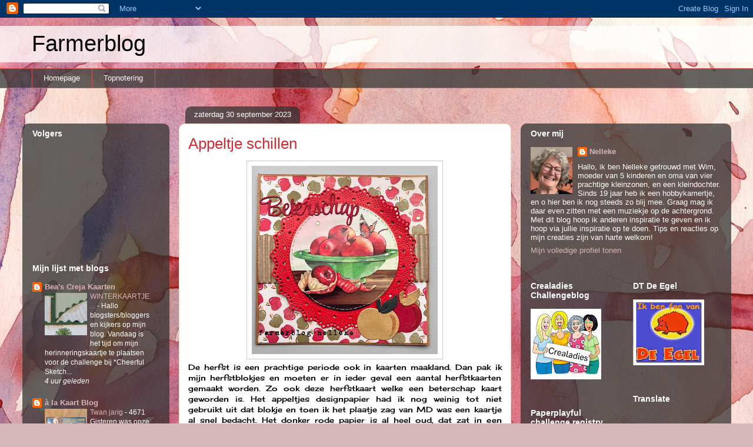

--- FILE ---
content_type: text/html; charset=UTF-8
request_url: https://farmerblog-nelleke.blogspot.com/2023/09/appeltje-schillen.html
body_size: 105401
content:
<!DOCTYPE html>
<html class='v2' dir='ltr' lang='nl'>
<head>
<link href='https://www.blogger.com/static/v1/widgets/335934321-css_bundle_v2.css' rel='stylesheet' type='text/css'/>
<meta content='width=1100' name='viewport'/>
<meta content='text/html; charset=UTF-8' http-equiv='Content-Type'/>
<meta content='blogger' name='generator'/>
<link href='https://farmerblog-nelleke.blogspot.com/favicon.ico' rel='icon' type='image/x-icon'/>
<link href='https://farmerblog-nelleke.blogspot.com/2023/09/appeltje-schillen.html' rel='canonical'/>
<link rel="alternate" type="application/atom+xml" title="Farmerblog - Atom" href="https://farmerblog-nelleke.blogspot.com/feeds/posts/default" />
<link rel="alternate" type="application/rss+xml" title="Farmerblog - RSS" href="https://farmerblog-nelleke.blogspot.com/feeds/posts/default?alt=rss" />
<link rel="service.post" type="application/atom+xml" title="Farmerblog - Atom" href="https://www.blogger.com/feeds/6915050087496581374/posts/default" />

<link rel="alternate" type="application/atom+xml" title="Farmerblog - Atom" href="https://farmerblog-nelleke.blogspot.com/feeds/380718898955416665/comments/default" />
<!--Can't find substitution for tag [blog.ieCssRetrofitLinks]-->
<link href='https://blogger.googleusercontent.com/img/b/R29vZ2xl/AVvXsEizxOOba743nuWCGMO6hXQWVdBhgMQkTHSWEwDvd5OG1uGI6RjY6AAffv1unXk3hBZWKR7NGzxny5LTdWlhL92PzWg3M6mbRkpK_iqfPbHGsOdx2JNGsWncnOYcpvmy-DQFrq-Bmtm5fNHBvtYLIIlVo0K9hzzDW0g4Z7d8mGXBrig7s_nduSLel61c2SQ/s320/IMG_4180.jpeg' rel='image_src'/>
<meta content='https://farmerblog-nelleke.blogspot.com/2023/09/appeltje-schillen.html' property='og:url'/>
<meta content='Appeltje schillen' property='og:title'/>
<meta content='' property='og:description'/>
<meta content='https://blogger.googleusercontent.com/img/b/R29vZ2xl/AVvXsEizxOOba743nuWCGMO6hXQWVdBhgMQkTHSWEwDvd5OG1uGI6RjY6AAffv1unXk3hBZWKR7NGzxny5LTdWlhL92PzWg3M6mbRkpK_iqfPbHGsOdx2JNGsWncnOYcpvmy-DQFrq-Bmtm5fNHBvtYLIIlVo0K9hzzDW0g4Z7d8mGXBrig7s_nduSLel61c2SQ/w1200-h630-p-k-no-nu/IMG_4180.jpeg' property='og:image'/>
<title>Farmerblog: Appeltje schillen</title>
<style type='text/css'>@font-face{font-family:'Cherry Cream Soda';font-style:normal;font-weight:400;font-display:swap;src:url(//fonts.gstatic.com/s/cherrycreamsoda/v21/UMBIrOxBrW6w2FFyi9paG0fdVdRciQd9A98ZD47H.woff2)format('woff2');unicode-range:U+0000-00FF,U+0131,U+0152-0153,U+02BB-02BC,U+02C6,U+02DA,U+02DC,U+0304,U+0308,U+0329,U+2000-206F,U+20AC,U+2122,U+2191,U+2193,U+2212,U+2215,U+FEFF,U+FFFD;}</style>
<style id='page-skin-1' type='text/css'><!--
/*
-----------------------------------------------
Blogger Template Style
Name:     Awesome Inc.
Designer: Tina Chen
URL:      tinachen.org
----------------------------------------------- */
/* Content
----------------------------------------------- */
body {
font: normal normal 13px Cherry Cream Soda;
color: #000000;
background: #d5b7bc url(//themes.googleusercontent.com/image?id=0BwVBOzw_-hbMOGFhZWQ3YjgtZGZiZC00ODlhLWFkNmQtMzRmZmQzMjAxNTY0) repeat-x scroll top center /* Credit: jusant (http://www.istockphoto.com/googleimages.php?id=5359589&amp;platform=blogger) */;
}
html body .content-outer {
min-width: 0;
max-width: 100%;
width: 100%;
}
a:link {
text-decoration: none;
color: #ca3828;
}
a:visited {
text-decoration: none;
color: #50150f;
}
a:hover {
text-decoration: underline;
color: #ca3828;
}
.body-fauxcolumn-outer .cap-top {
position: absolute;
z-index: 1;
height: 276px;
width: 100%;
background: transparent none repeat-x scroll top left;
_background-image: none;
}
/* Columns
----------------------------------------------- */
.content-inner {
padding: 0;
}
.header-inner .section {
margin: 0 16px;
}
.tabs-inner .section {
margin: 0 16px;
}
.main-inner {
padding-top: 60px;
}
.main-inner .column-center-inner,
.main-inner .column-left-inner,
.main-inner .column-right-inner {
padding: 0 5px;
}
*+html body .main-inner .column-center-inner {
margin-top: -60px;
}
#layout .main-inner .column-center-inner {
margin-top: 0;
}
/* Header
----------------------------------------------- */
.header-outer {
margin: 14px 0 10px 0;
background: rgba(0,0,0,0) url(//www.blogblog.com/1kt/awesomeinc/header_gradient_artsy.png) repeat scroll 0 0;
}
.Header h1 {
font: normal normal 38px Arial, Tahoma, Helvetica, FreeSans, sans-serif;
color: #000000;
text-shadow: 0 0 -1px #000000;
}
.Header h1 a {
color: #000000;
}
.Header .description {
font: normal normal 16px Verdana, Geneva, sans-serif;
color: #000000;
}
.header-inner .Header .titlewrapper,
.header-inner .Header .descriptionwrapper {
padding-left: 0;
padding-right: 0;
margin-bottom: 0;
}
.header-inner .Header .titlewrapper {
padding-top: 9px;
}
/* Tabs
----------------------------------------------- */
.tabs-outer {
overflow: hidden;
position: relative;
background: rgba(0,0,0,0) url(//www.blogblog.com/1kt/awesomeinc/tabs_gradient_artsy.png) repeat scroll 0 0;
}
#layout .tabs-outer {
overflow: visible;
}
.tabs-cap-top, .tabs-cap-bottom {
position: absolute;
width: 100%;
border-top: 1px solid #cc5858;
}
.tabs-cap-bottom {
bottom: 0;
}
.tabs-inner .widget li a {
display: inline-block;
margin: 0;
padding: .6em 1.5em;
font: normal normal 13px Impact, sans-serif;
color: #ffffff;
border-top: 1px solid #cc5858;
border-bottom: 1px solid #cc5858;
border-left: 1px solid #cc5858;
height: 16px;
line-height: 16px;
}
.tabs-inner .widget li:last-child a {
border-right: 1px solid #cc5858;
}
.tabs-inner .widget li.selected a, .tabs-inner .widget li a:hover {
background: #000000 url(//www.blogblog.com/1kt/awesomeinc/tabs_gradient_artsy.png) repeat-x scroll 0 -100px;
color: #ffffff;
}
/* Headings
----------------------------------------------- */
h2 {
font: normal bold 14px Arial, Tahoma, Helvetica, FreeSans, sans-serif;
color: #ffffff;
}
/* Widgets
----------------------------------------------- */
.main-inner .section {
margin: 0 27px;
padding: 0;
}
.main-inner .column-left-outer,
.main-inner .column-right-outer {
margin-top: 0;
}
#layout .main-inner .column-left-outer,
#layout .main-inner .column-right-outer {
margin-top: 0;
}
.main-inner .column-left-inner,
.main-inner .column-right-inner {
background: rgba(0,0,0,0) url(//www.blogblog.com/1kt/awesomeinc/tabs_gradient_artsy.png) repeat 0 0;
-moz-box-shadow: 0 0 0 rgba(0, 0, 0, .2);
-webkit-box-shadow: 0 0 0 rgba(0, 0, 0, .2);
-goog-ms-box-shadow: 0 0 0 rgba(0, 0, 0, .2);
box-shadow: 0 0 0 rgba(0, 0, 0, .2);
-moz-border-radius: 10px;
-webkit-border-radius: 10px;
-goog-ms-border-radius: 10px;
border-radius: 10px;
}
#layout .main-inner .column-left-inner,
#layout .main-inner .column-right-inner {
margin-top: 0;
}
.sidebar .widget {
font: normal normal 13px Arial, Tahoma, Helvetica, FreeSans, sans-serif;
color: #ffffff;
}
.sidebar .widget a:link {
color: #d8b4b4;
}
.sidebar .widget a:visited {
color: #d8cb95;
}
.sidebar .widget a:hover {
color: #d8b4b4;
}
.sidebar .widget h2 {
text-shadow: 0 0 -1px #000000;
}
.main-inner .widget {
background-color: rgba(0,0,0,0);
border: 1px solid rgba(0,0,0,0);
padding: 0 0 15px;
margin: 20px -16px;
-moz-box-shadow: 0 0 0 rgba(0, 0, 0, .2);
-webkit-box-shadow: 0 0 0 rgba(0, 0, 0, .2);
-goog-ms-box-shadow: 0 0 0 rgba(0, 0, 0, .2);
box-shadow: 0 0 0 rgba(0, 0, 0, .2);
-moz-border-radius: 10px;
-webkit-border-radius: 10px;
-goog-ms-border-radius: 10px;
border-radius: 10px;
}
.main-inner .widget h2 {
margin: 0 -0;
padding: .6em 0 .5em;
border-bottom: 1px solid rgba(0,0,0,0);
}
.footer-inner .widget h2 {
padding: 0 0 .4em;
border-bottom: 1px solid rgba(0,0,0,0);
}
.main-inner .widget h2 + div, .footer-inner .widget h2 + div {
border-top: 0 solid rgba(0,0,0,0);
padding-top: 8px;
}
.main-inner .widget .widget-content {
margin: 0 -0;
padding: 7px 0 0;
}
.main-inner .widget ul, .main-inner .widget #ArchiveList ul.flat {
margin: -8px -15px 0;
padding: 0;
list-style: none;
}
.main-inner .widget #ArchiveList {
margin: -8px 0 0;
}
.main-inner .widget ul li, .main-inner .widget #ArchiveList ul.flat li {
padding: .5em 15px;
text-indent: 0;
color: #ffffff;
border-top: 0 solid rgba(0,0,0,0);
border-bottom: 1px solid rgba(0,0,0,0);
}
.main-inner .widget #ArchiveList ul li {
padding-top: .25em;
padding-bottom: .25em;
}
.main-inner .widget ul li:first-child, .main-inner .widget #ArchiveList ul.flat li:first-child {
border-top: none;
}
.main-inner .widget ul li:last-child, .main-inner .widget #ArchiveList ul.flat li:last-child {
border-bottom: none;
}
.post-body {
position: relative;
}
.main-inner .widget .post-body ul {
padding: 0 2.5em;
margin: .5em 0;
list-style: disc;
}
.main-inner .widget .post-body ul li {
padding: 0.25em 0;
margin-bottom: .25em;
color: #000000;
border: none;
}
.footer-inner .widget ul {
padding: 0;
list-style: none;
}
.widget .zippy {
color: #ffffff;
}
/* Posts
----------------------------------------------- */
body .main-inner .Blog {
padding: 0;
margin-bottom: 1em;
background-color: transparent;
border: none;
-moz-box-shadow: 0 0 0 rgba(0, 0, 0, 0);
-webkit-box-shadow: 0 0 0 rgba(0, 0, 0, 0);
-goog-ms-box-shadow: 0 0 0 rgba(0, 0, 0, 0);
box-shadow: 0 0 0 rgba(0, 0, 0, 0);
}
.main-inner .section:last-child .Blog:last-child {
padding: 0;
margin-bottom: 1em;
}
.main-inner .widget h2.date-header {
margin: 0 -15px 1px;
padding: 0 0 0 0;
font: normal normal 13px Arial, Tahoma, Helvetica, FreeSans, sans-serif;
color: #ffffff;
background: transparent url(//www.blogblog.com/1kt/awesomeinc/tabs_gradient_artsy.png) repeat fixed center center;
border-top: 0 solid rgba(0,0,0,0);
border-bottom: 1px solid rgba(0,0,0,0);
-moz-border-radius-topleft: 10px;
-moz-border-radius-topright: 10px;
-webkit-border-top-left-radius: 10px;
-webkit-border-top-right-radius: 10px;
border-top-left-radius: 10px;
border-top-right-radius: 10px;
position: absolute;
bottom: 100%;
left: 25px;
text-shadow: 0 0 -1px #000000;
}
.main-inner .widget h2.date-header span {
font: normal normal 13px Arial, Tahoma, Helvetica, FreeSans, sans-serif;
display: block;
padding: .5em 15px;
border-left: 0 solid rgba(0,0,0,0);
border-right: 0 solid rgba(0,0,0,0);
}
.date-outer {
position: relative;
margin: 60px 0 20px;
padding: 0 15px;
background-color: #ffffff;
border: 1px solid #f3d7c9;
-moz-box-shadow: 0 0 0 rgba(0, 0, 0, .2);
-webkit-box-shadow: 0 0 0 rgba(0, 0, 0, .2);
-goog-ms-box-shadow: 0 0 0 rgba(0, 0, 0, .2);
box-shadow: 0 0 0 rgba(0, 0, 0, .2);
-moz-border-radius: 10px;
-webkit-border-radius: 10px;
-goog-ms-border-radius: 10px;
border-radius: 10px;
}
.date-outer:first-child {
margin-top: 0;
}
.date-outer:last-child {
margin-bottom: 0;
-moz-border-radius-bottomleft: 0;
-moz-border-radius-bottomright: 0;
-webkit-border-bottom-left-radius: 0;
-webkit-border-bottom-right-radius: 0;
-goog-ms-border-bottom-left-radius: 0;
-goog-ms-border-bottom-right-radius: 0;
border-bottom-left-radius: 0;
border-bottom-right-radius: 0;
}
.date-posts {
margin: 0 -0;
padding: 0 0;
clear: both;
}
.post-outer, .inline-ad {
border-top: 1px solid #f4d3cc;
margin: 0 -0;
padding: 15px 0;
}
.post-outer {
padding-bottom: 10px;
}
.post-outer:first-child {
padding-top: 10px;
border-top: none;
}
.post-outer:last-child, .inline-ad:last-child {
border-bottom: none;
}
.post-body {
position: relative;
}
.post-body img {
padding: 8px;
background: #ffffff;
border: 1px solid #cacaca;
-moz-box-shadow: 0 0 0 rgba(0, 0, 0, .2);
-webkit-box-shadow: 0 0 0 rgba(0, 0, 0, .2);
box-shadow: 0 0 0 rgba(0, 0, 0, .2);
-moz-border-radius: 0;
-webkit-border-radius: 0;
border-radius: 0;
}
h3.post-title, h4 {
font: normal normal 26px Arial, Tahoma, Helvetica, FreeSans, sans-serif;
color: #d52a33;
}
h3.post-title a {
font: normal normal 26px Arial, Tahoma, Helvetica, FreeSans, sans-serif;
color: #d52a33;
}
h3.post-title a:hover {
color: #ca3828;
text-decoration: underline;
}
.post-header {
margin: 0 0 1em;
}
.post-body {
line-height: 1.4;
}
.post-outer h2 {
color: #000000;
}
.post-footer {
margin: 1.5em 0 0;
}
#blog-pager {
padding: 15px;
font-size: 120%;
background-color: #ffffff;
border: 1px solid rgba(0,0,0,0);
-moz-box-shadow: 0 0 0 rgba(0, 0, 0, .2);
-webkit-box-shadow: 0 0 0 rgba(0, 0, 0, .2);
-goog-ms-box-shadow: 0 0 0 rgba(0, 0, 0, .2);
box-shadow: 0 0 0 rgba(0, 0, 0, .2);
-moz-border-radius: 10px;
-webkit-border-radius: 10px;
-goog-ms-border-radius: 10px;
border-radius: 10px;
-moz-border-radius-topleft: 0;
-moz-border-radius-topright: 0;
-webkit-border-top-left-radius: 0;
-webkit-border-top-right-radius: 0;
-goog-ms-border-top-left-radius: 0;
-goog-ms-border-top-right-radius: 0;
border-top-left-radius: 0;
border-top-right-radius-topright: 0;
margin-top: 0;
}
.blog-feeds, .post-feeds {
margin: 1em 0;
text-align: center;
color: #000000;
}
.blog-feeds a, .post-feeds a {
color: #ffffff;
}
.blog-feeds a:visited, .post-feeds a:visited {
color: #ffffff;
}
.blog-feeds a:hover, .post-feeds a:hover {
color: #ffffff;
}
.post-outer .comments {
margin-top: 2em;
}
/* Comments
----------------------------------------------- */
.comments .comments-content .icon.blog-author {
background-repeat: no-repeat;
background-image: url([data-uri]);
}
.comments .comments-content .loadmore a {
border-top: 1px solid #cc5858;
border-bottom: 1px solid #cc5858;
}
.comments .continue {
border-top: 2px solid #cc5858;
}
/* Footer
----------------------------------------------- */
.footer-outer {
margin: -0 0 -1px;
padding: 0 0 0;
color: #000000;
overflow: hidden;
}
.footer-fauxborder-left {
border-top: 1px solid rgba(0,0,0,0);
background: rgba(0,0,0,0) url(//www.blogblog.com/1kt/awesomeinc/header_gradient_artsy.png) repeat scroll 0 0;
-moz-box-shadow: 0 0 0 rgba(0, 0, 0, .2);
-webkit-box-shadow: 0 0 0 rgba(0, 0, 0, .2);
-goog-ms-box-shadow: 0 0 0 rgba(0, 0, 0, .2);
box-shadow: 0 0 0 rgba(0, 0, 0, .2);
margin: 0 -0;
}
/* Mobile
----------------------------------------------- */
body.mobile {
background-size: 100% auto;
}
.mobile .body-fauxcolumn-outer {
background: transparent none repeat scroll top left;
}
*+html body.mobile .main-inner .column-center-inner {
margin-top: 0;
}
.mobile .main-inner .widget {
padding: 0 0 15px;
}
.mobile .main-inner .widget h2 + div,
.mobile .footer-inner .widget h2 + div {
border-top: none;
padding-top: 0;
}
.mobile .footer-inner .widget h2 {
padding: 0.5em 0;
border-bottom: none;
}
.mobile .main-inner .widget .widget-content {
margin: 0;
padding: 7px 0 0;
}
.mobile .main-inner .widget ul,
.mobile .main-inner .widget #ArchiveList ul.flat {
margin: 0 -15px 0;
}
.mobile .main-inner .widget h2.date-header {
left: 0;
}
.mobile .date-header span {
padding: 0.4em 0;
}
.mobile .date-outer:first-child {
margin-bottom: 0;
border: 1px solid #f3d7c9;
-moz-border-radius-topleft: 10px;
-moz-border-radius-topright: 10px;
-webkit-border-top-left-radius: 10px;
-webkit-border-top-right-radius: 10px;
-goog-ms-border-top-left-radius: 10px;
-goog-ms-border-top-right-radius: 10px;
border-top-left-radius: 10px;
border-top-right-radius: 10px;
}
.mobile .date-outer {
border-color: #f3d7c9;
border-width: 0 1px 1px;
}
.mobile .date-outer:last-child {
margin-bottom: 0;
}
.mobile .main-inner {
padding: 0;
}
.mobile .header-inner .section {
margin: 0;
}
.mobile .post-outer, .mobile .inline-ad {
padding: 5px 0;
}
.mobile .tabs-inner .section {
margin: 0 10px;
}
.mobile .main-inner .widget h2 {
margin: 0;
padding: 0;
}
.mobile .main-inner .widget h2.date-header span {
padding: 0;
}
.mobile .main-inner .widget .widget-content {
margin: 0;
padding: 7px 0 0;
}
.mobile #blog-pager {
border: 1px solid transparent;
background: rgba(0,0,0,0) url(//www.blogblog.com/1kt/awesomeinc/header_gradient_artsy.png) repeat scroll 0 0;
}
.mobile .main-inner .column-left-inner,
.mobile .main-inner .column-right-inner {
background: rgba(0,0,0,0) url(//www.blogblog.com/1kt/awesomeinc/tabs_gradient_artsy.png) repeat 0 0;
-moz-box-shadow: none;
-webkit-box-shadow: none;
-goog-ms-box-shadow: none;
box-shadow: none;
}
.mobile .date-posts {
margin: 0;
padding: 0;
}
.mobile .footer-fauxborder-left {
margin: 0;
border-top: inherit;
}
.mobile .main-inner .section:last-child .Blog:last-child {
margin-bottom: 0;
}
.mobile-index-contents {
color: #000000;
}
.mobile .mobile-link-button {
background: #ca3828 url(//www.blogblog.com/1kt/awesomeinc/tabs_gradient_artsy.png) repeat scroll 0 0;
}
.mobile-link-button a:link, .mobile-link-button a:visited {
color: #ffffff;
}
.mobile .tabs-inner .PageList .widget-content {
background: transparent;
border-top: 1px solid;
border-color: #cc5858;
color: #ffffff;
}
.mobile .tabs-inner .PageList .widget-content .pagelist-arrow {
border-left: 1px solid #cc5858;
}

--></style>
<style id='template-skin-1' type='text/css'><!--
body {
min-width: 1205px;
}
.content-outer, .content-fauxcolumn-outer, .region-inner {
min-width: 1205px;
max-width: 1205px;
_width: 1205px;
}
.main-inner .columns {
padding-left: 250px;
padding-right: 358px;
}
.main-inner .fauxcolumn-center-outer {
left: 250px;
right: 358px;
/* IE6 does not respect left and right together */
_width: expression(this.parentNode.offsetWidth -
parseInt("250px") -
parseInt("358px") + 'px');
}
.main-inner .fauxcolumn-left-outer {
width: 250px;
}
.main-inner .fauxcolumn-right-outer {
width: 358px;
}
.main-inner .column-left-outer {
width: 250px;
right: 100%;
margin-left: -250px;
}
.main-inner .column-right-outer {
width: 358px;
margin-right: -358px;
}
#layout {
min-width: 0;
}
#layout .content-outer {
min-width: 0;
width: 800px;
}
#layout .region-inner {
min-width: 0;
width: auto;
}
body#layout div.add_widget {
padding: 8px;
}
body#layout div.add_widget a {
margin-left: 32px;
}
--></style>
<style>
    body {background-image:url(\/\/themes.googleusercontent.com\/image?id=0BwVBOzw_-hbMOGFhZWQ3YjgtZGZiZC00ODlhLWFkNmQtMzRmZmQzMjAxNTY0);}
    
@media (max-width: 200px) { body {background-image:url(\/\/themes.googleusercontent.com\/image?id=0BwVBOzw_-hbMOGFhZWQ3YjgtZGZiZC00ODlhLWFkNmQtMzRmZmQzMjAxNTY0&options=w200);}}
@media (max-width: 400px) and (min-width: 201px) { body {background-image:url(\/\/themes.googleusercontent.com\/image?id=0BwVBOzw_-hbMOGFhZWQ3YjgtZGZiZC00ODlhLWFkNmQtMzRmZmQzMjAxNTY0&options=w400);}}
@media (max-width: 800px) and (min-width: 401px) { body {background-image:url(\/\/themes.googleusercontent.com\/image?id=0BwVBOzw_-hbMOGFhZWQ3YjgtZGZiZC00ODlhLWFkNmQtMzRmZmQzMjAxNTY0&options=w800);}}
@media (max-width: 1200px) and (min-width: 801px) { body {background-image:url(\/\/themes.googleusercontent.com\/image?id=0BwVBOzw_-hbMOGFhZWQ3YjgtZGZiZC00ODlhLWFkNmQtMzRmZmQzMjAxNTY0&options=w1200);}}
/* Last tag covers anything over one higher than the previous max-size cap. */
@media (min-width: 1201px) { body {background-image:url(\/\/themes.googleusercontent.com\/image?id=0BwVBOzw_-hbMOGFhZWQ3YjgtZGZiZC00ODlhLWFkNmQtMzRmZmQzMjAxNTY0&options=w1600);}}
  </style>
<link href='https://www.blogger.com/dyn-css/authorization.css?targetBlogID=6915050087496581374&amp;zx=c57a526c-799a-4fa7-956b-02a549e90b82' media='none' onload='if(media!=&#39;all&#39;)media=&#39;all&#39;' rel='stylesheet'/><noscript><link href='https://www.blogger.com/dyn-css/authorization.css?targetBlogID=6915050087496581374&amp;zx=c57a526c-799a-4fa7-956b-02a549e90b82' rel='stylesheet'/></noscript>
<meta name='google-adsense-platform-account' content='ca-host-pub-1556223355139109'/>
<meta name='google-adsense-platform-domain' content='blogspot.com'/>

<link rel="stylesheet" href="https://fonts.googleapis.com/css2?display=swap&family=Patrick+Hand&family=Open+Sans"></head>
<body class='loading variant-artsy'>
<div class='navbar section' id='navbar' name='Navbar'><div class='widget Navbar' data-version='1' id='Navbar1'><script type="text/javascript">
    function setAttributeOnload(object, attribute, val) {
      if(window.addEventListener) {
        window.addEventListener('load',
          function(){ object[attribute] = val; }, false);
      } else {
        window.attachEvent('onload', function(){ object[attribute] = val; });
      }
    }
  </script>
<div id="navbar-iframe-container"></div>
<script type="text/javascript" src="https://apis.google.com/js/platform.js"></script>
<script type="text/javascript">
      gapi.load("gapi.iframes:gapi.iframes.style.bubble", function() {
        if (gapi.iframes && gapi.iframes.getContext) {
          gapi.iframes.getContext().openChild({
              url: 'https://www.blogger.com/navbar/6915050087496581374?po\x3d380718898955416665\x26origin\x3dhttps://farmerblog-nelleke.blogspot.com',
              where: document.getElementById("navbar-iframe-container"),
              id: "navbar-iframe"
          });
        }
      });
    </script><script type="text/javascript">
(function() {
var script = document.createElement('script');
script.type = 'text/javascript';
script.src = '//pagead2.googlesyndication.com/pagead/js/google_top_exp.js';
var head = document.getElementsByTagName('head')[0];
if (head) {
head.appendChild(script);
}})();
</script>
</div></div>
<div class='body-fauxcolumns'>
<div class='fauxcolumn-outer body-fauxcolumn-outer'>
<div class='cap-top'>
<div class='cap-left'></div>
<div class='cap-right'></div>
</div>
<div class='fauxborder-left'>
<div class='fauxborder-right'></div>
<div class='fauxcolumn-inner'>
</div>
</div>
<div class='cap-bottom'>
<div class='cap-left'></div>
<div class='cap-right'></div>
</div>
</div>
</div>
<div class='content'>
<div class='content-fauxcolumns'>
<div class='fauxcolumn-outer content-fauxcolumn-outer'>
<div class='cap-top'>
<div class='cap-left'></div>
<div class='cap-right'></div>
</div>
<div class='fauxborder-left'>
<div class='fauxborder-right'></div>
<div class='fauxcolumn-inner'>
</div>
</div>
<div class='cap-bottom'>
<div class='cap-left'></div>
<div class='cap-right'></div>
</div>
</div>
</div>
<div class='content-outer'>
<div class='content-cap-top cap-top'>
<div class='cap-left'></div>
<div class='cap-right'></div>
</div>
<div class='fauxborder-left content-fauxborder-left'>
<div class='fauxborder-right content-fauxborder-right'></div>
<div class='content-inner'>
<header>
<div class='header-outer'>
<div class='header-cap-top cap-top'>
<div class='cap-left'></div>
<div class='cap-right'></div>
</div>
<div class='fauxborder-left header-fauxborder-left'>
<div class='fauxborder-right header-fauxborder-right'></div>
<div class='region-inner header-inner'>
<div class='header section' id='header' name='Koptekst'><div class='widget Header' data-version='1' id='Header1'>
<div id='header-inner'>
<div class='titlewrapper'>
<h1 class='title'>
<a href='https://farmerblog-nelleke.blogspot.com/'>
Farmerblog
</a>
</h1>
</div>
<div class='descriptionwrapper'>
<p class='description'><span>
</span></p>
</div>
</div>
</div></div>
</div>
</div>
<div class='header-cap-bottom cap-bottom'>
<div class='cap-left'></div>
<div class='cap-right'></div>
</div>
</div>
</header>
<div class='tabs-outer'>
<div class='tabs-cap-top cap-top'>
<div class='cap-left'></div>
<div class='cap-right'></div>
</div>
<div class='fauxborder-left tabs-fauxborder-left'>
<div class='fauxborder-right tabs-fauxborder-right'></div>
<div class='region-inner tabs-inner'>
<div class='tabs section' id='crosscol' name='Alle kolommen'><div class='widget PageList' data-version='1' id='PageList1'>
<h2>Pagina's</h2>
<div class='widget-content'>
<ul>
<li>
<a href='https://farmerblog-nelleke.blogspot.com/'>Homepage</a>
</li>
<li>
<a href='http://theflowerchallenge.blogspot.com/2025/01/the-flower-challenge-winners-for.html'>Topnotering</a>
</li>
</ul>
<div class='clear'></div>
</div>
</div></div>
<div class='tabs no-items section' id='crosscol-overflow' name='Cross-Column 2'></div>
</div>
</div>
<div class='tabs-cap-bottom cap-bottom'>
<div class='cap-left'></div>
<div class='cap-right'></div>
</div>
</div>
<div class='main-outer'>
<div class='main-cap-top cap-top'>
<div class='cap-left'></div>
<div class='cap-right'></div>
</div>
<div class='fauxborder-left main-fauxborder-left'>
<div class='fauxborder-right main-fauxborder-right'></div>
<div class='region-inner main-inner'>
<div class='columns fauxcolumns'>
<div class='fauxcolumn-outer fauxcolumn-center-outer'>
<div class='cap-top'>
<div class='cap-left'></div>
<div class='cap-right'></div>
</div>
<div class='fauxborder-left'>
<div class='fauxborder-right'></div>
<div class='fauxcolumn-inner'>
</div>
</div>
<div class='cap-bottom'>
<div class='cap-left'></div>
<div class='cap-right'></div>
</div>
</div>
<div class='fauxcolumn-outer fauxcolumn-left-outer'>
<div class='cap-top'>
<div class='cap-left'></div>
<div class='cap-right'></div>
</div>
<div class='fauxborder-left'>
<div class='fauxborder-right'></div>
<div class='fauxcolumn-inner'>
</div>
</div>
<div class='cap-bottom'>
<div class='cap-left'></div>
<div class='cap-right'></div>
</div>
</div>
<div class='fauxcolumn-outer fauxcolumn-right-outer'>
<div class='cap-top'>
<div class='cap-left'></div>
<div class='cap-right'></div>
</div>
<div class='fauxborder-left'>
<div class='fauxborder-right'></div>
<div class='fauxcolumn-inner'>
</div>
</div>
<div class='cap-bottom'>
<div class='cap-left'></div>
<div class='cap-right'></div>
</div>
</div>
<!-- corrects IE6 width calculation -->
<div class='columns-inner'>
<div class='column-center-outer'>
<div class='column-center-inner'>
<div class='main section' id='main' name='Algemeen'><div class='widget Blog' data-version='1' id='Blog1'>
<div class='blog-posts hfeed'>

          <div class="date-outer">
        
<h2 class='date-header'><span>zaterdag 30 september 2023</span></h2>

          <div class="date-posts">
        
<div class='post-outer'>
<div class='post hentry uncustomized-post-template' itemprop='blogPost' itemscope='itemscope' itemtype='http://schema.org/BlogPosting'>
<meta content='https://blogger.googleusercontent.com/img/b/R29vZ2xl/AVvXsEizxOOba743nuWCGMO6hXQWVdBhgMQkTHSWEwDvd5OG1uGI6RjY6AAffv1unXk3hBZWKR7NGzxny5LTdWlhL92PzWg3M6mbRkpK_iqfPbHGsOdx2JNGsWncnOYcpvmy-DQFrq-Bmtm5fNHBvtYLIIlVo0K9hzzDW0g4Z7d8mGXBrig7s_nduSLel61c2SQ/s320/IMG_4180.jpeg' itemprop='image_url'/>
<meta content='6915050087496581374' itemprop='blogId'/>
<meta content='380718898955416665' itemprop='postId'/>
<a name='380718898955416665'></a>
<h3 class='post-title entry-title' itemprop='name'>
Appeltje schillen
</h3>
<div class='post-header'>
<div class='post-header-line-1'></div>
</div>
<div class='post-body entry-content' id='post-body-380718898955416665' itemprop='description articleBody'>
<p></p><div class="separator" style="clear: both; text-align: center;"><a href="https://blogger.googleusercontent.com/img/b/R29vZ2xl/AVvXsEizxOOba743nuWCGMO6hXQWVdBhgMQkTHSWEwDvd5OG1uGI6RjY6AAffv1unXk3hBZWKR7NGzxny5LTdWlhL92PzWg3M6mbRkpK_iqfPbHGsOdx2JNGsWncnOYcpvmy-DQFrq-Bmtm5fNHBvtYLIIlVo0K9hzzDW0g4Z7d8mGXBrig7s_nduSLel61c2SQ/s2477/IMG_4180.jpeg" style="margin-left: 1em; margin-right: 1em;"><img border="0" data-original-height="2477" data-original-width="2446" height="320" src="https://blogger.googleusercontent.com/img/b/R29vZ2xl/AVvXsEizxOOba743nuWCGMO6hXQWVdBhgMQkTHSWEwDvd5OG1uGI6RjY6AAffv1unXk3hBZWKR7NGzxny5LTdWlhL92PzWg3M6mbRkpK_iqfPbHGsOdx2JNGsWncnOYcpvmy-DQFrq-Bmtm5fNHBvtYLIIlVo0K9hzzDW0g4Z7d8mGXBrig7s_nduSLel61c2SQ/s320/IMG_4180.jpeg" width="316" /></a></div><div class="separator" style="clear: both; text-align: justify;">De herfst is een prachtige periode ook in kaarten maakland. Dan pak ik mijn herfstblokjes en moeten er in ieder geval een aantal herfstkaarten gemaakt worden. Zo ook deze herfstkaart welke een beterschap kaart geworden is. Het appeltjes designpapier had ik nog weinig tot niet gebruikt uit dat blokje en toen ik het plaatje zag van MD was een kaartje al snel bedacht. Het donker rode papier is al heel oud, dat zat in een stapel hobby karton welke ik bij de Aldi kocht. Elk jaar gebruikt ik voor de herfstkaarten dit papier evenals het oranje uit dat blok. Rechts onder wat appeltjes, links boven de tekst en meer heeft deze kaart ook niet nodig.</div><div class="separator" style="clear: both; text-align: justify;">Challenges:</div><div class="separator" style="clear: both; text-align: justify;"><a href="https://www.facebook.com/groups/1123373647733885/media/albums">Creaties Suzan | Facebook</a>: beterschap</div><div class="separator" style="clear: both; text-align: justify;"><a href="https://creativefingerschallengeblog.blogspot.com/">Creative Fingers Challenge Blog</a>: alles mag</div><div class="separator" style="clear: both; text-align: justify;"><a href="http://lilredwagon.blogspot.com/" style="text-align: left;">little red wagon (lilredwagon.blogspot.com)</a>:Layers</div><div class="separator" style="clear: both; text-align: justify;">Een fijne dag vandaag, het zonnetje schijnt, wat worden we de laatste tijd verwend met het mooie weer!</div><div class="separator" style="clear: both; text-align: justify;">Groet, Nelleke&nbsp;</div><p></p>
<div style='clear: both;'></div>
</div>
<div class='post-footer'>
<div class='post-footer-line post-footer-line-1'>
<span class='post-author vcard'>
Posted by
<span class='fn' itemprop='author' itemscope='itemscope' itemtype='http://schema.org/Person'>
<meta content='https://www.blogger.com/profile/07816262319302795011' itemprop='url'/>
<a class='g-profile' href='https://www.blogger.com/profile/07816262319302795011' rel='author' title='author profile'>
<span itemprop='name'>Nelleke</span>
</a>
</span>
</span>
<span class='post-timestamp'>
at
<meta content='https://farmerblog-nelleke.blogspot.com/2023/09/appeltje-schillen.html' itemprop='url'/>
<a class='timestamp-link' href='https://farmerblog-nelleke.blogspot.com/2023/09/appeltje-schillen.html' rel='bookmark' title='permanent link'><abbr class='published' itemprop='datePublished' title='2023-09-30T10:01:00+02:00'>10:01</abbr></a>
</span>
<span class='post-comment-link'>
</span>
<span class='post-icons'>
<span class='item-action'>
<a href='https://www.blogger.com/email-post/6915050087496581374/380718898955416665' title='Post e-mailen'>
<img alt='' class='icon-action' height='13' src='https://resources.blogblog.com/img/icon18_email.gif' width='18'/>
</a>
</span>
</span>
<div class='post-share-buttons goog-inline-block'>
<a class='goog-inline-block share-button sb-email' href='https://www.blogger.com/share-post.g?blogID=6915050087496581374&postID=380718898955416665&target=email' target='_blank' title='Dit e-mailen
'><span class='share-button-link-text'>Dit e-mailen
</span></a><a class='goog-inline-block share-button sb-blog' href='https://www.blogger.com/share-post.g?blogID=6915050087496581374&postID=380718898955416665&target=blog' onclick='window.open(this.href, "_blank", "height=270,width=475"); return false;' target='_blank' title='Dit bloggen!'><span class='share-button-link-text'>Dit bloggen!</span></a><a class='goog-inline-block share-button sb-twitter' href='https://www.blogger.com/share-post.g?blogID=6915050087496581374&postID=380718898955416665&target=twitter' target='_blank' title='Delen via X'><span class='share-button-link-text'>Delen via X</span></a><a class='goog-inline-block share-button sb-facebook' href='https://www.blogger.com/share-post.g?blogID=6915050087496581374&postID=380718898955416665&target=facebook' onclick='window.open(this.href, "_blank", "height=430,width=640"); return false;' target='_blank' title='Delen op Facebook'><span class='share-button-link-text'>Delen op Facebook</span></a><a class='goog-inline-block share-button sb-pinterest' href='https://www.blogger.com/share-post.g?blogID=6915050087496581374&postID=380718898955416665&target=pinterest' target='_blank' title='Delen op Pinterest'><span class='share-button-link-text'>Delen op Pinterest</span></a>
</div>
</div>
<div class='post-footer-line post-footer-line-2'>
<span class='post-labels'>
</span>
</div>
<div class='post-footer-line post-footer-line-3'>
<span class='post-location'>
</span>
</div>
</div>
</div>
<div class='comments' id='comments'>
<a name='comments'></a>
<h4>11 opmerkingen:</h4>
<div id='Blog1_comments-block-wrapper'>
<dl class='avatar-comment-indent' id='comments-block'>
<dt class='comment-author ' id='c1850058927338781554'>
<a name='c1850058927338781554'></a>
<div class="avatar-image-container avatar-stock"><span dir="ltr"><a href="https://www.blogger.com/profile/16954680509836992905" target="" rel="nofollow" onclick="" class="avatar-hovercard" id="av-1850058927338781554-16954680509836992905"><img src="//www.blogger.com/img/blogger_logo_round_35.png" width="35" height="35" alt="" title="Ela">

</a></span></div>
<a href='https://www.blogger.com/profile/16954680509836992905' rel='nofollow'>Ela</a>
zei
</dt>
<dd class='comment-body' id='Blog1_cmt-1850058927338781554'>
<p>
Top, alles past zo mooi bij elkaar, echt heel leuk. En zeer geschikt als beterschapskaart, an appel a day, keeps the doctor away...
</p>
</dd>
<dd class='comment-footer'>
<span class='comment-timestamp'>
<a href='https://farmerblog-nelleke.blogspot.com/2023/09/appeltje-schillen.html?showComment=1696061415733#c1850058927338781554' title='comment permalink'>
30 september 2023 om 10:10
</a>
<span class='item-control blog-admin pid-1028154207'>
<a class='comment-delete' href='https://www.blogger.com/comment/delete/6915050087496581374/1850058927338781554' title='Reactie verwijderen'>
<img src='https://resources.blogblog.com/img/icon_delete13.gif'/>
</a>
</span>
</span>
</dd>
<dt class='comment-author ' id='c27195108555757682'>
<a name='c27195108555757682'></a>
<div class="avatar-image-container vcard"><span dir="ltr"><a href="https://www.blogger.com/profile/13622854099378111795" target="" rel="nofollow" onclick="" class="avatar-hovercard" id="av-27195108555757682-13622854099378111795"><img src="https://resources.blogblog.com/img/blank.gif" width="35" height="35" class="delayLoad" style="display: none;" longdesc="//2.bp.blogspot.com/-dn_czRo3xTI/ZQbz9txfRLI/AAAAAAAAK_o/kpJI-4_8q8ooPgtMTvXnjEbVngO6C9dIQCK4BGAYYCw/s35/6R7A3646.JPG" alt="" title="Henri&euml;t">

<noscript><img src="//2.bp.blogspot.com/-dn_czRo3xTI/ZQbz9txfRLI/AAAAAAAAK_o/kpJI-4_8q8ooPgtMTvXnjEbVngO6C9dIQCK4BGAYYCw/s35/6R7A3646.JPG" width="35" height="35" class="photo" alt=""></noscript></a></span></div>
<a href='https://www.blogger.com/profile/13622854099378111795' rel='nofollow'>Henriët</a>
zei
</dt>
<dd class='comment-body' id='Blog1_cmt-27195108555757682'>
<p>
Wat past dat plaatje mooi bij het appeltjespapier. Erg leuke beterschapskaart!<br />Groetjes van Henriët
</p>
</dd>
<dd class='comment-footer'>
<span class='comment-timestamp'>
<a href='https://farmerblog-nelleke.blogspot.com/2023/09/appeltje-schillen.html?showComment=1696063005099#c27195108555757682' title='comment permalink'>
30 september 2023 om 10:36
</a>
<span class='item-control blog-admin pid-57188951'>
<a class='comment-delete' href='https://www.blogger.com/comment/delete/6915050087496581374/27195108555757682' title='Reactie verwijderen'>
<img src='https://resources.blogblog.com/img/icon_delete13.gif'/>
</a>
</span>
</span>
</dd>
<dt class='comment-author ' id='c1897723918807178488'>
<a name='c1897723918807178488'></a>
<div class="avatar-image-container avatar-stock"><span dir="ltr"><img src="//resources.blogblog.com/img/blank.gif" width="35" height="35" alt="" title="Anoniem">

</span></div>
Anoniem
zei
</dt>
<dd class='comment-body' id='Blog1_cmt-1897723918807178488'>
<p>
Prachtig kaartje in deze kleuren, heel mooi Nelleke&#8230;hier word je toch blij van en ook de zieke ontvanger knapt ervan op!<br />Fijn weekend groetjes Ellen <br />Ellen&#8217;s Greetingcards 
</p>
</dd>
<dd class='comment-footer'>
<span class='comment-timestamp'>
<a href='https://farmerblog-nelleke.blogspot.com/2023/09/appeltje-schillen.html?showComment=1696064524416#c1897723918807178488' title='comment permalink'>
30 september 2023 om 11:02
</a>
<span class='item-control blog-admin pid-29619810'>
<a class='comment-delete' href='https://www.blogger.com/comment/delete/6915050087496581374/1897723918807178488' title='Reactie verwijderen'>
<img src='https://resources.blogblog.com/img/icon_delete13.gif'/>
</a>
</span>
</span>
</dd>
<dt class='comment-author ' id='c4883936412623890164'>
<a name='c4883936412623890164'></a>
<div class="avatar-image-container vcard"><span dir="ltr"><a href="https://www.blogger.com/profile/15877810065004137108" target="" rel="nofollow" onclick="" class="avatar-hovercard" id="av-4883936412623890164-15877810065004137108"><img src="https://resources.blogblog.com/img/blank.gif" width="35" height="35" class="delayLoad" style="display: none;" longdesc="//blogger.googleusercontent.com/img/b/R29vZ2xl/AVvXsEh9EIWZfLOtdvtPGF3MXawLtHyAmbfSq4vKRDgb0m2WV4nF1I_zaDmGsXJ9teog0DAyx-NAHqf1eKGJVK3r9_mYnfwpqtMutxnvtLSXlqGFpDLPcmlCH7-zk2RgXugiGPs/s45-c/IMG_0952_Fotor.jpg" alt="" title="!neke">

<noscript><img src="//blogger.googleusercontent.com/img/b/R29vZ2xl/AVvXsEh9EIWZfLOtdvtPGF3MXawLtHyAmbfSq4vKRDgb0m2WV4nF1I_zaDmGsXJ9teog0DAyx-NAHqf1eKGJVK3r9_mYnfwpqtMutxnvtLSXlqGFpDLPcmlCH7-zk2RgXugiGPs/s45-c/IMG_0952_Fotor.jpg" width="35" height="35" class="photo" alt=""></noscript></a></span></div>
<a href='https://www.blogger.com/profile/15877810065004137108' rel='nofollow'>!neke</a>
zei
</dt>
<dd class='comment-body' id='Blog1_cmt-4883936412623890164'>
<p>
Heel mooi in deze kleuren !!!!<br />Groeten Ineke 
</p>
</dd>
<dd class='comment-footer'>
<span class='comment-timestamp'>
<a href='https://farmerblog-nelleke.blogspot.com/2023/09/appeltje-schillen.html?showComment=1696067024434#c4883936412623890164' title='comment permalink'>
30 september 2023 om 11:43
</a>
<span class='item-control blog-admin pid-1192067316'>
<a class='comment-delete' href='https://www.blogger.com/comment/delete/6915050087496581374/4883936412623890164' title='Reactie verwijderen'>
<img src='https://resources.blogblog.com/img/icon_delete13.gif'/>
</a>
</span>
</span>
</dd>
<dt class='comment-author ' id='c4658095798669464866'>
<a name='c4658095798669464866'></a>
<div class="avatar-image-container vcard"><span dir="ltr"><a href="https://www.blogger.com/profile/17189039965356681118" target="" rel="nofollow" onclick="" class="avatar-hovercard" id="av-4658095798669464866-17189039965356681118"><img src="https://resources.blogblog.com/img/blank.gif" width="35" height="35" class="delayLoad" style="display: none;" longdesc="//2.bp.blogspot.com/-eWlVOMq7_d8/Zo_Ehy8VfaI/AAAAAAAAkds/NQI3X1Z1VFgaaOkf6GUvFmhcmIZGqCAzgCK4BGAYYCw/s35/IMG-20240622-WA0017.jpg" alt="" title="Ang&eacute;lique ">

<noscript><img src="//2.bp.blogspot.com/-eWlVOMq7_d8/Zo_Ehy8VfaI/AAAAAAAAkds/NQI3X1Z1VFgaaOkf6GUvFmhcmIZGqCAzgCK4BGAYYCw/s35/IMG-20240622-WA0017.jpg" width="35" height="35" class="photo" alt=""></noscript></a></span></div>
<a href='https://www.blogger.com/profile/17189039965356681118' rel='nofollow'>Angélique </a>
zei
</dt>
<dd class='comment-body' id='Blog1_cmt-4658095798669464866'>
<p>
Een heel mooi geheel, alles past zo mooi bij elkaar, heel knap samengevoegd. Het ribbelkarton vind ik ook leuk gebruikt.<br />Fijn weekend!
</p>
</dd>
<dd class='comment-footer'>
<span class='comment-timestamp'>
<a href='https://farmerblog-nelleke.blogspot.com/2023/09/appeltje-schillen.html?showComment=1696067459275#c4658095798669464866' title='comment permalink'>
30 september 2023 om 11:50
</a>
<span class='item-control blog-admin pid-329546292'>
<a class='comment-delete' href='https://www.blogger.com/comment/delete/6915050087496581374/4658095798669464866' title='Reactie verwijderen'>
<img src='https://resources.blogblog.com/img/icon_delete13.gif'/>
</a>
</span>
</span>
</dd>
<dt class='comment-author ' id='c2348825638924182503'>
<a name='c2348825638924182503'></a>
<div class="avatar-image-container vcard"><span dir="ltr"><a href="https://www.blogger.com/profile/16172802040683141939" target="" rel="nofollow" onclick="" class="avatar-hovercard" id="av-2348825638924182503-16172802040683141939"><img src="https://resources.blogblog.com/img/blank.gif" width="35" height="35" class="delayLoad" style="display: none;" longdesc="//2.bp.blogspot.com/--bMVK3LDQzA/YWgBjOdbt_I/AAAAAAAANVo/y8BN9yxFUsUVFZtq5jLNk3iaTbCW1JriACK4BGAYYCw/s35/foto%252Bmarijke" alt="" title="Marijke">

<noscript><img src="//2.bp.blogspot.com/--bMVK3LDQzA/YWgBjOdbt_I/AAAAAAAANVo/y8BN9yxFUsUVFZtq5jLNk3iaTbCW1JriACK4BGAYYCw/s35/foto%252Bmarijke" width="35" height="35" class="photo" alt=""></noscript></a></span></div>
<a href='https://www.blogger.com/profile/16172802040683141939' rel='nofollow'>Marijke</a>
zei
</dt>
<dd class='comment-body' id='Blog1_cmt-2348825638924182503'>
<p>
Een mooi beterschapskaartje met al die lekkere appeltjes erop! Leuk papier erbij gebruikt! Groetjes en een fijn weekeinde Marijke.<br />
</p>
</dd>
<dd class='comment-footer'>
<span class='comment-timestamp'>
<a href='https://farmerblog-nelleke.blogspot.com/2023/09/appeltje-schillen.html?showComment=1696078857780#c2348825638924182503' title='comment permalink'>
30 september 2023 om 15:00
</a>
<span class='item-control blog-admin pid-1559881119'>
<a class='comment-delete' href='https://www.blogger.com/comment/delete/6915050087496581374/2348825638924182503' title='Reactie verwijderen'>
<img src='https://resources.blogblog.com/img/icon_delete13.gif'/>
</a>
</span>
</span>
</dd>
<dt class='comment-author ' id='c2172005662798420968'>
<a name='c2172005662798420968'></a>
<div class="avatar-image-container vcard"><span dir="ltr"><a href="https://www.blogger.com/profile/07733387096613315769" target="" rel="nofollow" onclick="" class="avatar-hovercard" id="av-2172005662798420968-07733387096613315769"><img src="https://resources.blogblog.com/img/blank.gif" width="35" height="35" class="delayLoad" style="display: none;" longdesc="//4.bp.blogspot.com/-p8JAArS0-Mc/ZplRjC8YMWI/AAAAAAAAmUg/bxmgsX-hJqMel5O_S7JHlbva_L3HyXD-wCK4BGAYYCw/s35/zon1.jpg" alt="" title="GerJanne">

<noscript><img src="//4.bp.blogspot.com/-p8JAArS0-Mc/ZplRjC8YMWI/AAAAAAAAmUg/bxmgsX-hJqMel5O_S7JHlbva_L3HyXD-wCK4BGAYYCw/s35/zon1.jpg" width="35" height="35" class="photo" alt=""></noscript></a></span></div>
<a href='https://www.blogger.com/profile/07733387096613315769' rel='nofollow'>GerJanne</a>
zei
</dt>
<dd class='comment-body' id='Blog1_cmt-2172005662798420968'>
<p>
Oh... de kerstslimline hieronder is heel gaaf! Wat een leukerd.<br />De kaart van vandaag is ook heel leuk, met die appeltjes op de achtergrond...Bekend papier!<br />En voor een beterschapskaart helemaal leuk natuurlijk!
</p>
</dd>
<dd class='comment-footer'>
<span class='comment-timestamp'>
<a href='https://farmerblog-nelleke.blogspot.com/2023/09/appeltje-schillen.html?showComment=1696101248119#c2172005662798420968' title='comment permalink'>
30 september 2023 om 21:14
</a>
<span class='item-control blog-admin pid-1055394463'>
<a class='comment-delete' href='https://www.blogger.com/comment/delete/6915050087496581374/2172005662798420968' title='Reactie verwijderen'>
<img src='https://resources.blogblog.com/img/icon_delete13.gif'/>
</a>
</span>
</span>
</dd>
<dt class='comment-author ' id='c3758179365085976871'>
<a name='c3758179365085976871'></a>
<div class="avatar-image-container vcard"><span dir="ltr"><a href="https://www.blogger.com/profile/12346096608614114604" target="" rel="nofollow" onclick="" class="avatar-hovercard" id="av-3758179365085976871-12346096608614114604"><img src="https://resources.blogblog.com/img/blank.gif" width="35" height="35" class="delayLoad" style="display: none;" longdesc="//blogger.googleusercontent.com/img/b/R29vZ2xl/AVvXsEiuF8trKNDhwvM_S7QiXgiZ3IepwAUcBGK2NkFy_IHCpc2Rena1eXkrL0jbj4Wc_8WkIbg8qLJ9m3ZCqF4h_kDXZ3IxamofqIhElBGJS0gnhU-47smxEWo50C01Lkne6g0/s45-c/Me.JPG" alt="" title="JanR">

<noscript><img src="//blogger.googleusercontent.com/img/b/R29vZ2xl/AVvXsEiuF8trKNDhwvM_S7QiXgiZ3IepwAUcBGK2NkFy_IHCpc2Rena1eXkrL0jbj4Wc_8WkIbg8qLJ9m3ZCqF4h_kDXZ3IxamofqIhElBGJS0gnhU-47smxEWo50C01Lkne6g0/s45-c/Me.JPG" width="35" height="35" class="photo" alt=""></noscript></a></span></div>
<a href='https://www.blogger.com/profile/12346096608614114604' rel='nofollow'>JanR</a>
zei
</dt>
<dd class='comment-body' id='Blog1_cmt-3758179365085976871'>
<p>
Great card!  Perfect for fall.  Thanks for joining us at Little Red Wagon.
</p>
</dd>
<dd class='comment-footer'>
<span class='comment-timestamp'>
<a href='https://farmerblog-nelleke.blogspot.com/2023/09/appeltje-schillen.html?showComment=1696103197979#c3758179365085976871' title='comment permalink'>
30 september 2023 om 21:46
</a>
<span class='item-control blog-admin pid-45591249'>
<a class='comment-delete' href='https://www.blogger.com/comment/delete/6915050087496581374/3758179365085976871' title='Reactie verwijderen'>
<img src='https://resources.blogblog.com/img/icon_delete13.gif'/>
</a>
</span>
</span>
</dd>
<dt class='comment-author ' id='c4351355744627483872'>
<a name='c4351355744627483872'></a>
<div class="avatar-image-container vcard"><span dir="ltr"><a href="https://www.blogger.com/profile/10463361759099913953" target="" rel="nofollow" onclick="" class="avatar-hovercard" id="av-4351355744627483872-10463361759099913953"><img src="https://resources.blogblog.com/img/blank.gif" width="35" height="35" class="delayLoad" style="display: none;" longdesc="//1.bp.blogspot.com/-z3p7JyYmXIM/ZYvvDdP6J6I/AAAAAAABygM/nsf6LXsDiok986x8sosQnaZbdg3AqULTQCK4BGAYYCw/s35/20231225_195643.jpg" alt="" title="Kaartenkraam">

<noscript><img src="//1.bp.blogspot.com/-z3p7JyYmXIM/ZYvvDdP6J6I/AAAAAAABygM/nsf6LXsDiok986x8sosQnaZbdg3AqULTQCK4BGAYYCw/s35/20231225_195643.jpg" width="35" height="35" class="photo" alt=""></noscript></a></span></div>
<a href='https://www.blogger.com/profile/10463361759099913953' rel='nofollow'>Kaartenkraam</a>
zei
</dt>
<dd class='comment-body' id='Blog1_cmt-4351355744627483872'>
<p>
Leuk al die appeltjes zo bij elkaar. Het is een mooie beterschapskaart geworden!<br /><br />groetjes van Ank
</p>
</dd>
<dd class='comment-footer'>
<span class='comment-timestamp'>
<a href='https://farmerblog-nelleke.blogspot.com/2023/09/appeltje-schillen.html?showComment=1696109666997#c4351355744627483872' title='comment permalink'>
30 september 2023 om 23:34
</a>
<span class='item-control blog-admin pid-163151257'>
<a class='comment-delete' href='https://www.blogger.com/comment/delete/6915050087496581374/4351355744627483872' title='Reactie verwijderen'>
<img src='https://resources.blogblog.com/img/icon_delete13.gif'/>
</a>
</span>
</span>
</dd>
<dt class='comment-author ' id='c6096355319368460255'>
<a name='c6096355319368460255'></a>
<div class="avatar-image-container vcard"><span dir="ltr"><a href="https://www.blogger.com/profile/11627076175404132423" target="" rel="nofollow" onclick="" class="avatar-hovercard" id="av-6096355319368460255-11627076175404132423"><img src="https://resources.blogblog.com/img/blank.gif" width="35" height="35" class="delayLoad" style="display: none;" longdesc="//blogger.googleusercontent.com/img/b/R29vZ2xl/AVvXsEhQHUd0okJTJ2Q2sDzmBtKVaV1bm52FkJyg91f6wddBdAIXgSYMPBA_0kTOIis6a8iTkXz9HmtTVEnqV0zgu7m0h7YfLUUTLhUvGsOnl-Z-t5kwneCX1lvd6L22UTOwt28/s45-c/2012-08-04++60+jaar+getrouwd+054.JPG" alt="" title="Marfien">

<noscript><img src="//blogger.googleusercontent.com/img/b/R29vZ2xl/AVvXsEhQHUd0okJTJ2Q2sDzmBtKVaV1bm52FkJyg91f6wddBdAIXgSYMPBA_0kTOIis6a8iTkXz9HmtTVEnqV0zgu7m0h7YfLUUTLhUvGsOnl-Z-t5kwneCX1lvd6L22UTOwt28/s45-c/2012-08-04++60+jaar+getrouwd+054.JPG" width="35" height="35" class="photo" alt=""></noscript></a></span></div>
<a href='https://www.blogger.com/profile/11627076175404132423' rel='nofollow'>Marfien</a>
zei
</dt>
<dd class='comment-body' id='Blog1_cmt-6096355319368460255'>
<p>
Leuke beterschapskaart, De kerstkaartjes zijn ook heel geslaagd, grappig met de beertjes
</p>
</dd>
<dd class='comment-footer'>
<span class='comment-timestamp'>
<a href='https://farmerblog-nelleke.blogspot.com/2023/09/appeltje-schillen.html?showComment=1696169813195#c6096355319368460255' title='comment permalink'>
1 oktober 2023 om 16:16
</a>
<span class='item-control blog-admin pid-1509177065'>
<a class='comment-delete' href='https://www.blogger.com/comment/delete/6915050087496581374/6096355319368460255' title='Reactie verwijderen'>
<img src='https://resources.blogblog.com/img/icon_delete13.gif'/>
</a>
</span>
</span>
</dd>
<dt class='comment-author ' id='c1851608210763614368'>
<a name='c1851608210763614368'></a>
<div class="avatar-image-container vcard"><span dir="ltr"><a href="https://www.blogger.com/profile/06819233565515764995" target="" rel="nofollow" onclick="" class="avatar-hovercard" id="av-1851608210763614368-06819233565515764995"><img src="https://resources.blogblog.com/img/blank.gif" width="35" height="35" class="delayLoad" style="display: none;" longdesc="//2.bp.blogspot.com/-7xckvFjIdZM/ZTaLPafElBI/AAAAAAAAGYM/jQ2UdKwNDtkyBbpWlPhNmykzuHLVoDRFgCK4BGAYYCw/s35/20220622_144106%252520%25282%2529.jpg" alt="" title="alma.heijenk@gmail.com">

<noscript><img src="//2.bp.blogspot.com/-7xckvFjIdZM/ZTaLPafElBI/AAAAAAAAGYM/jQ2UdKwNDtkyBbpWlPhNmykzuHLVoDRFgCK4BGAYYCw/s35/20220622_144106%252520%25282%2529.jpg" width="35" height="35" class="photo" alt=""></noscript></a></span></div>
<a href='https://www.blogger.com/profile/06819233565515764995' rel='nofollow'>alma.heijenk@gmail.com</a>
zei
</dt>
<dd class='comment-body' id='Blog1_cmt-1851608210763614368'>
<p>
wat een mooi kaartje.<br />gr Alma
</p>
</dd>
<dd class='comment-footer'>
<span class='comment-timestamp'>
<a href='https://farmerblog-nelleke.blogspot.com/2023/09/appeltje-schillen.html?showComment=1696238734430#c1851608210763614368' title='comment permalink'>
2 oktober 2023 om 11:25
</a>
<span class='item-control blog-admin pid-1122619697'>
<a class='comment-delete' href='https://www.blogger.com/comment/delete/6915050087496581374/1851608210763614368' title='Reactie verwijderen'>
<img src='https://resources.blogblog.com/img/icon_delete13.gif'/>
</a>
</span>
</span>
</dd>
</dl>
</div>
<p class='comment-footer'>
<a href='https://www.blogger.com/comment/fullpage/post/6915050087496581374/380718898955416665' onclick=''>Een reactie posten</a>
</p>
</div>
</div>

        </div></div>
      
</div>
<div class='blog-pager' id='blog-pager'>
<span id='blog-pager-newer-link'>
<a class='blog-pager-newer-link' href='https://farmerblog-nelleke.blogspot.com/2023/10/van-te-beterschap.html' id='Blog1_blog-pager-newer-link' title='Nieuwere post'>Nieuwere post</a>
</span>
<span id='blog-pager-older-link'>
<a class='blog-pager-older-link' href='https://farmerblog-nelleke.blogspot.com/2023/09/kerst-slime-line.html' id='Blog1_blog-pager-older-link' title='Oudere post'>Oudere post</a>
</span>
<a class='home-link' href='https://farmerblog-nelleke.blogspot.com/'>Homepage</a>
</div>
<div class='clear'></div>
<div class='post-feeds'>
<div class='feed-links'>
Abonneren op:
<a class='feed-link' href='https://farmerblog-nelleke.blogspot.com/feeds/380718898955416665/comments/default' target='_blank' type='application/atom+xml'>Reacties posten (Atom)</a>
</div>
</div>
</div></div>
</div>
</div>
<div class='column-left-outer'>
<div class='column-left-inner'>
<aside>
<div class='sidebar section' id='sidebar-left-1'><div class='widget Followers' data-version='1' id='Followers1'>
<h2 class='title'>Volgers</h2>
<div class='widget-content'>
<div id='Followers1-wrapper'>
<div style='margin-right:2px;'>
<div><script type="text/javascript" src="https://apis.google.com/js/platform.js"></script>
<div id="followers-iframe-container"></div>
<script type="text/javascript">
    window.followersIframe = null;
    function followersIframeOpen(url) {
      gapi.load("gapi.iframes", function() {
        if (gapi.iframes && gapi.iframes.getContext) {
          window.followersIframe = gapi.iframes.getContext().openChild({
            url: url,
            where: document.getElementById("followers-iframe-container"),
            messageHandlersFilter: gapi.iframes.CROSS_ORIGIN_IFRAMES_FILTER,
            messageHandlers: {
              '_ready': function(obj) {
                window.followersIframe.getIframeEl().height = obj.height;
              },
              'reset': function() {
                window.followersIframe.close();
                followersIframeOpen("https://www.blogger.com/followers/frame/6915050087496581374?colors\x3dCgt0cmFuc3BhcmVudBILdHJhbnNwYXJlbnQaByMwMDAwMDAiByNjYTM4MjgqByNjYWNhY2EyByNmZmZmZmY6ByMwMDAwMDBCByNjYTM4MjhKByNmZmZmZmZSByNjYTM4MjhaC3RyYW5zcGFyZW50\x26pageSize\x3d21\x26hl\x3dnl\x26origin\x3dhttps://farmerblog-nelleke.blogspot.com");
              },
              'open': function(url) {
                window.followersIframe.close();
                followersIframeOpen(url);
              }
            }
          });
        }
      });
    }
    followersIframeOpen("https://www.blogger.com/followers/frame/6915050087496581374?colors\x3dCgt0cmFuc3BhcmVudBILdHJhbnNwYXJlbnQaByMwMDAwMDAiByNjYTM4MjgqByNjYWNhY2EyByNmZmZmZmY6ByMwMDAwMDBCByNjYTM4MjhKByNmZmZmZmZSByNjYTM4MjhaC3RyYW5zcGFyZW50\x26pageSize\x3d21\x26hl\x3dnl\x26origin\x3dhttps://farmerblog-nelleke.blogspot.com");
  </script></div>
</div>
</div>
<div class='clear'></div>
</div>
</div><div class='widget BlogList' data-version='1' id='BlogList1'>
<h2 class='title'>Mijn lijst met blogs</h2>
<div class='widget-content'>
<div class='blog-list-container' id='BlogList1_container'>
<ul id='BlogList1_blogs'>
<li style='display: block;'>
<div class='blog-icon'>
<img data-lateloadsrc='https://lh3.googleusercontent.com/blogger_img_proxy/AEn0k_vb6KJ7ztsMH176wYgY84NvTl-mSzflbYA7X7c_7B97Dn5j7uBhQNMLT8s1MzzY3_AsUshkjQEK-80rrreBdI13e-FFdCMW_sGgzYTFLKl_QqNu=s16-w16-h16' height='16' width='16'/>
</div>
<div class='blog-content'>
<div class='blog-title'>
<a href='http://beacrejakaarten.blogspot.com/' target='_blank'>
Bea's Creja Kaarten</a>
</div>
<div class='item-content'>
<div class='item-thumbnail'>
<a href='http://beacrejakaarten.blogspot.com/' target='_blank'>
<img alt='' border='0' height='72' src='https://blogger.googleusercontent.com/img/b/R29vZ2xl/AVvXsEgRs77huvuAQz18l_Avb3WnJZvzvl3s0P61dbsCSSdSVZvMuSBabfB9eFXHnzv3Cz2hjdgIcr8Bwe2sqvMhmccaeD-uh016cVjY2mm405D5Nw42pHN8qpDqfFWhf4YD9yGxwu8DN9imoRJuTbjp70nFV2qgXq38i_5We6iTlC9lMC_gnMJT449qoMBi4M4/s72-c/2a.JPG' width='72'/>
</a>
</div>
<span class='item-title'>
<a href='http://beacrejakaarten.blogspot.com/2026/01/winterkaartje.html' target='_blank'>
WINTERKAARTJE....
</a>
</span>

                      -
                    
<span class='item-snippet'>


 


Hallo blogsters/bloggers en kijkers op mijn blog. Vandaag is het tijd om 
mijn herinneringskaartje te plaatsen voor de challenge bij  *Cheerful 
Sketch...
</span>
<div class='item-time'>
4 uur geleden
</div>
</div>
</div>
<div style='clear: both;'></div>
</li>
<li style='display: block;'>
<div class='blog-icon'>
<img data-lateloadsrc='https://lh3.googleusercontent.com/blogger_img_proxy/AEn0k_u7T6FoVGi6lXRWwbaiKc3-ONTw_xQyZ88dV-acr7qNqOlDXkf611Sw4-qcT8cpmZL3DF8sKSU4DgWWtZWrezxCrLzCdk97CAQOMd15biE=s16-w16-h16' height='16' width='16'/>
</div>
<div class='blog-content'>
<div class='blog-title'>
<a href='https://a-la-kaart.blogspot.com/' target='_blank'>
à la Kaart Blog</a>
</div>
<div class='item-content'>
<div class='item-thumbnail'>
<a href='https://a-la-kaart.blogspot.com/' target='_blank'>
<img alt='' border='0' height='72' src='https://blogger.googleusercontent.com/img/b/R29vZ2xl/AVvXsEint8zIZ-XKpJSpDc9pXmHT44pviQTsXyhwqHoslc88cd-bP0LL9-yQxrD-d7ZQyxz775YT26YIoUOD8F6HTKdoQgsLhnFDbMbJEGvwphm8fweIuqa7O8klHXSkV95zCgjcvbSNg13ne9F9UCZ3zhpDiEFeX-FLFf2ZlJoZij970Zlfh_TVbGspR4XUcdiX/s72-w400-h319-c/twan1-blog.jpg' width='72'/>
</a>
</div>
<span class='item-title'>
<a href='https://a-la-kaart.blogspot.com/2026/01/twan-jarig.html' target='_blank'>
Twan jarig
</a>
</span>

                      -
                    
<span class='item-snippet'>


 4671

Gisteren was onze kleinzoon jarig, 12 jaar al weer, een echte puber maar 
wel een lieve.
Houdt nog steeds van knuffelen, maar ook van gamen, voetbal...
</span>
<div class='item-time'>
4 uur geleden
</div>
</div>
</div>
<div style='clear: both;'></div>
</li>
<li style='display: block;'>
<div class='blog-icon'>
<img data-lateloadsrc='https://lh3.googleusercontent.com/blogger_img_proxy/AEn0k_tckkaQq3aPFmkDizH-0aQ4e-Od1mKSOC7NWuerK3-RhYQ1eIWJkeIRUUkxC3YK7gmZDN-vIiK01kS56LtFLvEOHVWQaC4Ua0IwxgEANssUxW_TbXYGwMjcxSTOttb4mZuLNbukYjg=s16-w16-h16' height='16' width='16'/>
</div>
<div class='blog-content'>
<div class='blog-title'>
<a href='http://kaartjes-inspiratie-challenges-blog.blogspot.com/' target='_blank'>
Kaartjes-Inspiratie Challenges Blog</a>
</div>
<div class='item-content'>
<div class='item-thumbnail'>
<a href='http://kaartjes-inspiratie-challenges-blog.blogspot.com/' target='_blank'>
<img alt='' border='0' height='72' src='https://blogger.googleusercontent.com/img/b/R29vZ2xl/AVvXsEhEMMeN_0xHhN4nsDN4cnUH9ueqraphBuMQ3mwenQewKXCbYs1rJ_EEBAglTDKrYzKtVraJtlhV5boETJ7OFcNlf1Tr5itxxuuQxjKg_xWn83-J5Gsk8Mape5vSj7ROJh_UCQ_j7G9zknEdkJTM7rzuJRsNBX4RSpcBBP0crTIdsaF9Undp6AYiDHChIejG/s72-c/sneeuwpop.jpg' width='72'/>
</a>
</div>
<span class='item-title'>
<a href='http://kaartjes-inspiratie-challenges-blog.blogspot.com/2026/01/kaartjes-inspiratie-challegens-kaarten.html' target='_blank'>
Kaartjes Inspiratie Challegens - kaarten designteam en gastdesigners
</a>
</span>

                      -
                    
<span class='item-snippet'>


Goedemorgen allemaal,

 vandaag laten wij de inspiratie kaarten van onze designers en 
gastdesigners zien. Op de zondagen zien jullie een activiteit: een l...
</span>
<div class='item-time'>
4 uur geleden
</div>
</div>
</div>
<div style='clear: both;'></div>
</li>
<li style='display: block;'>
<div class='blog-icon'>
<img data-lateloadsrc='https://lh3.googleusercontent.com/blogger_img_proxy/AEn0k_ujHGUDRb9ckowaLG9wFLnZ0rbE33SP9p-BwGNpGpfwve-GJEcrPsM_-dcRE05bbKQBf5QHWH9sV7tr1xo3C73EfEiNb6Wm9iTAFakFhUGHbao=s16-w16-h16' height='16' width='16'/>
</div>
<div class='blog-content'>
<div class='blog-title'>
<a href='https://renatekaarten.blogspot.com/' target='_blank'>
Renate</a>
</div>
<div class='item-content'>
<div class='item-thumbnail'>
<a href='https://renatekaarten.blogspot.com/' target='_blank'>
<img alt='' border='0' height='72' src='https://blogger.googleusercontent.com/img/b/R29vZ2xl/AVvXsEhv4qdssGwrNJTNv2VbLs6wtaW7gsiLm15eaj4t5yM8Tkg1Xc2J14PDt2AdmodPLfitvh7TFVE4bLy4gPYKSdktMzlu69boc5lzbaIvN9xlPMMvDv4yqZLg2-W_ipPgqZDof4WDlApp-GQC6HyR98YSmxfab5iu9rB_UMpri75L_W8p0J0r5ETt7Y00M09Z/s72-w640-h640-c/snowman-kic-renatekaarten-1.png' width='72'/>
</a>
</div>
<span class='item-title'>
<a href='https://renatekaarten.blogspot.com/2026/01/snowman-kaart-voor-kaartjes-inspiratie.html' target='_blank'>
Snowman - kaart voor Kaartjes Inspiratie Challenges
</a>
</span>

                      -
                    
<span class='item-snippet'>


Goedemorgen allemaal,

Vandaag de laatste reminder van KIC voor onze uitdaging Sneeuwpop. 

Ik heb onderstaande kaart gemaakt met een de mooie postcard mal...
</span>
<div class='item-time'>
4 uur geleden
</div>
</div>
</div>
<div style='clear: both;'></div>
</li>
<li style='display: block;'>
<div class='blog-icon'>
<img data-lateloadsrc='https://lh3.googleusercontent.com/blogger_img_proxy/AEn0k_vsTHtzg5fMNLPSvJQeMFfulU3aaM9RsTf0B4AOrH4Uo5L9bt_qXD4fcBYALF-i35PKp-ASyuO8RyR1SP0GKiBtXgmbukkVl4Uq_9Z8YVEdgtNM=s16-w16-h16' height='16' width='16'/>
</div>
<div class='blog-content'>
<div class='blog-title'>
<a href='https://karinsartscrap.blogspot.com/' target='_blank'>
KarinsArtScrap</a>
</div>
<div class='item-content'>
<div class='item-thumbnail'>
<a href='https://karinsartscrap.blogspot.com/' target='_blank'>
<img alt='' border='0' height='72' src='https://blogger.googleusercontent.com/img/b/R29vZ2xl/AVvXsEi3VIdOzK_GClKMn7fbWyRx3RApFbulHAfjfF3Sco6pNE2StuLsic9X_HVNoVfmoIiKOPuP4x8sE5uM7WeP33DnwYFRKkoXEP6YXdHPP0bis5btoolH6FO2g1jp6r6IgEQxiLoOTa-2w4mV7WJcXJ2a_nE-qY1gtPrPJxm3A_VxFPi3AO9NpCJZBu8UudKw/s72-w433-h376-c/HG%20Steampunk%203.jpg' width='72'/>
</a>
</div>
<span class='item-title'>
<a href='https://karinsartscrap.blogspot.com/2026/01/steampunk.html' target='_blank'>
Steampunk
</a>
</span>

                      -
                    
<span class='item-snippet'>


Goedemorgen bloggers vandaag heb ik dit steampunk kaartje voor jullie.
Ik had nog een achtergrondje liggen dat ik nog overhad van een andere kaart,
deze ha...
</span>
<div class='item-time'>
5 uur geleden
</div>
</div>
</div>
<div style='clear: both;'></div>
</li>
<li style='display: block;'>
<div class='blog-icon'>
<img data-lateloadsrc='https://lh3.googleusercontent.com/blogger_img_proxy/AEn0k_uCakMULRPI0EVoksNQUMIEhr38t99YBlNqr8gKexWiBjghRlo46_R8CzQ4rfxfa8Ex4dmORH2WB33AsjbTH0oubQQMvjD6ex_pKFkdXUjjaIBG=s16-w16-h16' height='16' width='16'/>
</div>
<div class='blog-content'>
<div class='blog-title'>
<a href='http://thepaperplayers.blogspot.com/' target='_blank'>
The Paper Players</a>
</div>
<div class='item-content'>
<div class='item-thumbnail'>
<a href='http://thepaperplayers.blogspot.com/' target='_blank'>
<img alt='' border='0' height='72' src='https://blogger.googleusercontent.com/img/b/R29vZ2xl/AVvXsEh0CFVnsrSlTuo-YmykRrkLSan59Dm4JxRw4uzwEEOSz7LMULEqqKjZ6ciYzpVxhJkeshpjumbORNzrJVzonxXdrbElN0_81QF-Eu2crHf1Pzqpg0WDPFZytWsL7c6X2XSv4TQco9J4xQpX7Y-7FwQ9hwh9flMgmvikWueoDiUQMAqK2E0tJ0nB1Y9o/s72-w188-h200-c/PP769.png' width='72'/>
</a>
</div>
<span class='item-title'>
<a href='http://thepaperplayers.blogspot.com/2026/01/there-is-still-time-to-play-in_0997784427.html' target='_blank'>
There is still time to play in Challenge 769: Joanne's Clean and Simple 
Challenge
</a>
</span>

                      -
                    
<span class='item-snippet'>


There is still time to play in Challenge 769: Joanne's Clean and Simple 
Challenge. To see the Design team's cards, click *HERE*. We can't wait to 
see wha...
</span>
<div class='item-time'>
5 uur geleden
</div>
</div>
</div>
<div style='clear: both;'></div>
</li>
<li style='display: block;'>
<div class='blog-icon'>
<img data-lateloadsrc='https://lh3.googleusercontent.com/blogger_img_proxy/AEn0k_vUWeKOP9YG-ezdbRS95FsWhApGvC409ePq37ga-vYprjivN0KAEviBMNYL52YQ70TzYv4WSJpFfG1gJhrB3sW3Jfhyt7HbFjw4JvrrgOPAdPu1btw=s16-w16-h16' height='16' width='16'/>
</div>
<div class='blog-content'>
<div class='blog-title'>
<a href='https://trijntjeskaarten.blogspot.com/' target='_blank'>
Trijntjes Kaarten</a>
</div>
<div class='item-content'>
<div class='item-thumbnail'>
<a href='https://trijntjeskaarten.blogspot.com/' target='_blank'>
<img alt='' border='0' height='72' src='https://blogger.googleusercontent.com/img/b/R29vZ2xl/AVvXsEjxxcSS27uVtsmLEsZggG8qoYrxhzvnQIQLABk-U1qRcpWQcw8eCEMuRNt5TQJTTmW5fl-XHd2ZJSUoA78X3ACwShpsmx3z77_Aq4ENZatVyMiPSOIwrCqMRFi8J_QOo8sIZByOBPvtS4lEsS5CCpvAEynd_NgNpMVQIcOOUquPVsZH42oCImGnfrvbwdkc/s72-c/IMG_6636.jpeg' width='72'/>
</a>
</div>
<span class='item-title'>
<a href='https://trijntjeskaarten.blogspot.com/2026/01/sneeuwpop.html' target='_blank'>
Sneeuwpop
</a>
</span>

                      -
                    
<span class='item-snippet'>


 Hallo allemaal 

Allereerst bedankt voor al jullie leuke reacties op de kaart van maandag

Heb een winterse kaart gemaakt met de postage  stamp snijmal va...
</span>
<div class='item-time'>
5 uur geleden
</div>
</div>
</div>
<div style='clear: both;'></div>
</li>
<li style='display: block;'>
<div class='blog-icon'>
<img data-lateloadsrc='https://lh3.googleusercontent.com/blogger_img_proxy/AEn0k_s968u0Snht1D1gwMo3vkB0sq0lvRzcLnjFJJgsGjBGwL6v777mmyol5oA830HKM8SFWTR9UiHyIPt2i4EsSJsY662pmFwMrnHTataV6lc-_Bb2=s16-w16-h16' height='16' width='16'/>
</div>
<div class='blog-content'>
<div class='blog-title'>
<a href='http://wordartwednesday.blogspot.com/' target='_blank'>
Word Art Wednesday</a>
</div>
<div class='item-content'>
<div class='item-thumbnail'>
<a href='http://wordartwednesday.blogspot.com/' target='_blank'>
<img alt='' border='0' height='72' src='https://blogger.googleusercontent.com/img/b/R29vZ2xl/AVvXsEj4Df8x3h_fxsTcc-3zRPbpAn-mTMnQEAbfni-8n-13TGbblXJVz9ALGhqfLsl-bK-cQNZGEBSMCOnYGvOl0YBRxuvBswpDMDc7LrPcG6DccaOReukp7Sw5oST29tQ-5MknuXDh_IUeY4KmsXRhuH-ZyZoGU_T0tPy4xv4MPphq3R61AfTOn4FpQcdL/s72-w400-h35-c/banner.jpg' width='72'/>
</a>
</div>
<span class='item-title'>
<a href='http://wordartwednesday.blogspot.com/2026/01/anything-goes-weeks-736-737.html' target='_blank'>
Anything Goes - Weeks 736-737
</a>
</span>

                      -
                    
<span class='item-snippet'>
Hello, creative friends, and welcome back for another FUN challenge here at 
Word Art Wednesday.  We are SO grateful for you and we appreciate you for 
joini...
</span>
<div class='item-time'>
5 uur geleden
</div>
</div>
</div>
<div style='clear: both;'></div>
</li>
<li style='display: block;'>
<div class='blog-icon'>
<img data-lateloadsrc='https://lh3.googleusercontent.com/blogger_img_proxy/AEn0k_s9S8JcQmQqCgdsWXiSkFRC3iywzmQlbNzZK9RlZJsAFUo25HPB5uUlmQ2ZTYb7qHwrJS7t1B69FVBDcVkXTOngXRvHvTMZdPg=s16-w16-h16' height='16' width='16'/>
</div>
<div class='blog-content'>
<div class='blog-title'>
<a href='https://52cct.blogspot.com/' target='_blank'>
52 {Christmas} Card Throwdown</a>
</div>
<div class='item-content'>
<div class='item-thumbnail'>
<a href='https://52cct.blogspot.com/' target='_blank'>
<img alt='' border='0' height='72' src='https://blogger.googleusercontent.com/img/b/R29vZ2xl/AVvXsEhwUz_l32A-H4F-g-qwVuE6B92PPvdGGwLCXRqkfESsEd_7i3Dp7R4SzbMfA6zdwdFZycSrQasc4UKB1ex35hZEe2PbelbnniTXd52GrXd3ynrSkHZWs33YaOmsRrgy0_z0I6UAsWn1Vyr9lMW4k8k_4Omp2Vt-R2xm15WyJiJScQtYSdS3gvdV8vnmi2g/s72-w316-h400-c/b0dcb3fb-d5b6-41a7-ac74-62df7efa8e92.JPG' width='72'/>
</a>
</div>
<span class='item-title'>
<a href='https://52cct.blogspot.com/2026/01/winners-january-colour-challenge.html' target='_blank'>
Winners - January Colour Challenge
</a>
</span>

                      -
                    
<span class='item-snippet'>


 

Thank you to everyone who participated in our January Colour Challenge.
We had many beautiful entries, making it a tough decision,
but the Design Team h...
</span>
<div class='item-time'>
5 uur geleden
</div>
</div>
</div>
<div style='clear: both;'></div>
</li>
<li style='display: block;'>
<div class='blog-icon'>
<img data-lateloadsrc='https://lh3.googleusercontent.com/blogger_img_proxy/AEn0k_t6MO-y-cKbTqCPgftlOl2AM8gYtbOhMhc53Ag5DnfX9KN7LHRJAqwblFELwBohFCpf_nAC2NRHpauUr9eG9nYvnArJi0L9xP6hkG7a=s16-w16-h16' height='16' width='16'/>
</div>
<div class='blog-content'>
<div class='blog-title'>
<a href='https://creanancy.blogspot.com/' target='_blank'>
Mijn creatie(fje)s</a>
</div>
<div class='item-content'>
<div class='item-thumbnail'>
<a href='https://creanancy.blogspot.com/' target='_blank'>
<img alt='' border='0' height='72' src='https://blogger.googleusercontent.com/img/b/R29vZ2xl/AVvXsEgbeYTLvpTTIVX5l8Ss_sQUh9-4qPH13tUHkDNFPSTvEgdZx_ekz_G2IYNPEKjcKr9W54DwVLaSLG90BgNjC7AtSQ_dYRZ4WxDqZ4-UbEkhm8FpoXe9bSGFLdldwMIaprmf7dIBZ5MY9HnAgwF999RGuS0RHjaRdVH_9BPu0p2vC9J0_zRkbR9hEHMIGXOu/s72-w400-h400-c/2601%20csc%20krt.jpg' width='72'/>
</a>
</div>
<span class='item-title'>
<a href='https://creanancy.blogspot.com/2026/01/cheerful-sketches-152-laatste.html' target='_blank'>
Cheerful Sketches # 152- laatste reminderpost januari 2026
</a>
</span>

                      -
                    
<span class='item-snippet'>


  Vandaag vind je op het blog van Cheerful Sketches een reminderpost voor 
de lopende challenge.

Ik mocht een digi van sponsor Colour of Love inkleuren
en...
</span>
<div class='item-time'>
6 uur geleden
</div>
</div>
</div>
<div style='clear: both;'></div>
</li>
<li style='display: none;'>
<div class='blog-icon'>
<img data-lateloadsrc='https://lh3.googleusercontent.com/blogger_img_proxy/AEn0k_uom-9jcCe02QU-Mn-z4h02XbMk0tZ3zIAk1ljnzLZJjxMrrQb5OiuyQ0Lmj8OfCgucrjbiiLUNQVHWltSpPsw1ldyH8UCH60FRuREfW0zYG76k=s16-w16-h16' height='16' width='16'/>
</div>
<div class='blog-content'>
<div class='blog-title'>
<a href='http://eenbergkaartjes.blogspot.com/' target='_blank'>
een berg kaartjes (en meer)</a>
</div>
<div class='item-content'>
<div class='item-thumbnail'>
<a href='http://eenbergkaartjes.blogspot.com/' target='_blank'>
<img alt='' border='0' height='72' src='https://blogger.googleusercontent.com/img/b/R29vZ2xl/[base64]/s72-c/IMG_9559.JPG' width='72'/>
</a>
</div>
<span class='item-title'>
<a href='http://eenbergkaartjes.blogspot.com/2026/01/bierverjaardagskaartjes.html' target='_blank'>
Bierverjaardagskaartjes
</a>
</span>

                      -
                    
<span class='item-snippet'>


Beste allemaal,
Leuk dat je weer even aankomt.
Dit keer heb ik mannenkaartjes voor jullie om te laten zien. 
En aangezien er bierpullen op staan wil ik gra...
</span>
<div class='item-time'>
6 uur geleden
</div>
</div>
</div>
<div style='clear: both;'></div>
</li>
<li style='display: none;'>
<div class='blog-icon'>
<img data-lateloadsrc='https://lh3.googleusercontent.com/blogger_img_proxy/AEn0k_tZHN0gwVk1B4BjJojP5qFZaUK41BNtwk7kkIFeMawbWdcOGOoI-hxIy8rctARhpurEskqaPXp_RU84ePsv6w4xXqbdoLbG0Q2wMdBE6DhJ=s16-w16-h16' height='16' width='16'/>
</div>
<div class='blog-content'>
<div class='blog-title'>
<a href='https://gerjanneke2.blogspot.com/' target='_blank'>
GerJanne's</a>
</div>
<div class='item-content'>
<div class='item-thumbnail'>
<a href='https://gerjanneke2.blogspot.com/' target='_blank'>
<img alt='' border='0' height='72' src='https://blogger.googleusercontent.com/img/b/R29vZ2xl/AVvXsEgfFxbhJXgLEEZU98JyKE4YUAIC1c8jcDY7bc82pg20RukwFkK8dja1bPO5skDOf5Ofav5m5P5WH1KmhLqqHU-_m99bmwn5h3Cdg40wfzSNh1b1g3Y-J5dVzJxTnNEu0qDdflCL3QhoUIVcSgToiTyiQBXHnsFMnUvMJuSlm4boI2pKLQlZccogUl0T41o/s72-w399-h400-c/20260120_1421570.jpg' width='72'/>
</a>
</div>
<span class='item-title'>
<a href='https://gerjanneke2.blogspot.com/2026/01/op-vrolijk-kaartje.html' target='_blank'>
(op) vrolijk kaartje
</a>
</span>

                      -
                    
<span class='item-snippet'>
Hoi!
bij DCL vragen ze een vrolijke bloemenkaart. De kaart voor Eri had veel 
bloemen, maar vind ik toch niet kleurig genoeg. Daarom dit kaartje met in 
drie...
</span>
<div class='item-time'>
7 uur geleden
</div>
</div>
</div>
<div style='clear: both;'></div>
</li>
<li style='display: none;'>
<div class='blog-icon'>
<img data-lateloadsrc='https://lh3.googleusercontent.com/blogger_img_proxy/AEn0k_sw8wFuUKBX7AoPHle2cV-Pz6-1O-siKSgSBHMC-vSeWv8VLVl2SyXcTe7dCsj8M4MA0R21Njt_f1uf9x0iEuZSDOEvMf58Aca4Uf1NsTzwoHWH=s16-w16-h16' height='16' width='16'/>
</div>
<div class='blog-content'>
<div class='blog-title'>
<a href='https://mwlbyangelique.blogspot.com/' target='_blank'>
Angélique maakt</a>
</div>
<div class='item-content'>
<div class='item-thumbnail'>
<a href='https://mwlbyangelique.blogspot.com/' target='_blank'>
<img alt='' border='0' height='72' src='https://blogger.googleusercontent.com/img/b/R29vZ2xl/[base64]/s72-w640-h480-c/20260117_092051.jpg' width='72'/>
</a>
</div>
<span class='item-title'>
<a href='https://mwlbyangelique.blogspot.com/2026/01/de-kaart-die-wel-aankwam.html' target='_blank'>
De kaart die wel aankwam
</a>
</span>

                      -
                    
<span class='item-snippet'>


 Maandag konden jullie lezen over de kaart die ik voor Trudy en haar man 
had gemaakt om hen te feliciteren met hun kleindochter maar die niet 
aankwam. Ik...
</span>
<div class='item-time'>
7 uur geleden
</div>
</div>
</div>
<div style='clear: both;'></div>
</li>
<li style='display: none;'>
<div class='blog-icon'>
<img data-lateloadsrc='https://lh3.googleusercontent.com/blogger_img_proxy/AEn0k_tBJWs8JZQc_cJ1i76HWBl2tbxEVyRcPoWtUKL2V_iDlgbo9diF0ZfPf9WKDPFB_pT5iKUHez87q51QnmiWIi3SZa7uUm0d23Iyv07WWWD3GvvlqAWxcUQ=s16-w16-h16' height='16' width='16'/>
</div>
<div class='blog-content'>
<div class='blog-title'>
<a href='http://margreets-scrapcards.blogspot.com/' target='_blank'>
Margreet's scrapcards</a>
</div>
<div class='item-content'>
<div class='item-thumbnail'>
<a href='http://margreets-scrapcards.blogspot.com/' target='_blank'>
<img alt='' border='0' height='72' src='https://blogger.googleusercontent.com/img/b/R29vZ2xl/AVvXsEi6GKxnfKy1EExJ8_9aBeNF9zBsWgEIrLDU-GdaqEDxSIaqXGm7_zvv1prO0d1R_OKgQMvofIffKhnXlsYjy4RRXfREnRjIltYkMCCcbeTzOeobLm5v8aaIxHSwKU2ZKSEp-rvFSZTvCRlu9cYJx877KoYLLDkpau9zdEJjEtRQjpgZjeX_YPRq4r7nFgM4/s72-c/19%20Reminder%20CS%23152%20Snowdrop.jpg' width='72'/>
</a>
</div>
<span class='item-title'>
<a href='http://margreets-scrapcards.blogspot.com/2026/01/snowdrop-kokeshi-doll.html' target='_blank'>
Snowdrop Kokeshi Doll
</a>
</span>

                      -
                    
<span class='item-snippet'>


  

Dit is mijn reminderkaartje voor de januarichallenge van Cheerful Sketches, 
met de leuke digi  Snowdrop Kokeshi Doll van onze sponsor The Colour of 
L...
</span>
<div class='item-time'>
7 uur geleden
</div>
</div>
</div>
<div style='clear: both;'></div>
</li>
<li style='display: none;'>
<div class='blog-icon'>
<img data-lateloadsrc='https://lh3.googleusercontent.com/blogger_img_proxy/AEn0k_ujP8mU9vIvBSqfX0ZSyto19G-reKEbkLmsV3v3S741mSeQ15zFERz_eaUUg8xXux4SAL6_M9a4fseF8URatfYJ4gp5Y-etkzblh3An4LtujV4qO3ylYs5dD7K9=s16-w16-h16' height='16' width='16'/>
</div>
<div class='blog-content'>
<div class='blog-title'>
<a href='http://cheerfulsketcheschallenge.blogspot.com/' target='_blank'>
"Cheerful Sketches Challenge Blog</a>
</div>
<div class='item-content'>
<div class='item-thumbnail'>
<a href='http://cheerfulsketcheschallenge.blogspot.com/' target='_blank'>
<img alt='' border='0' height='72' src='https://blogger.googleusercontent.com/img/b/R29vZ2xl/AVvXsEgWBHYuCAk9bGrq4I9uqjwIfM9JHrX4A30rdhXHVbta8pQxcItPD_ODBf19cRI19oaGRlME6AnZV5ZrTxTZXLaJcgxfPrORE97T1v8ey4GBk9D0RZBpqnf2a4hSps5RlrzGgm0krE_bm1Wbqblw6V3Ppb69kp6GPPYOa8yhOZHxPEvfMv1yUAL_m_GC954/s72-w400-h400-c/,20260113_102511.jpg' width='72'/>
</a>
</div>
<span class='item-title'>
<a href='http://cheerfulsketcheschallenge.blogspot.com/2026/01/3de-reminder-januari-2026.html' target='_blank'>
3de reminder januari 2026
</a>
</span>

                      -
                    
<span class='item-snippet'>


 Al weer de 21ste januari en dus hoogste tijd voor de derde reminder....

                                                                     
Angélique 
...
</span>
<div class='item-time'>
7 uur geleden
</div>
</div>
</div>
<div style='clear: both;'></div>
</li>
<li style='display: none;'>
<div class='blog-icon'>
<img data-lateloadsrc='https://lh3.googleusercontent.com/blogger_img_proxy/AEn0k_uBUzVR6ClBrp7_msgNles8gbb7q8fogcVGBR75nTgu9EWXg0pt2hwLvDkfrz0IBhgFvdr-ttV0Wyd2vukikCnY3PiCDek5gb-c13Me3ZeqF8g=s16-w16-h16' height='16' width='16'/>
</div>
<div class='blog-content'>
<div class='blog-title'>
<a href='https://hobbyvisiondt.blogspot.com/' target='_blank'>
HobbyVision Design Team</a>
</div>
<div class='item-content'>
<div class='item-thumbnail'>
<a href='https://hobbyvisiondt.blogspot.com/' target='_blank'>
<img alt='' border='0' height='72' src='https://blogger.googleusercontent.com/img/b/R29vZ2xl/AVvXsEh6RyBLpNzW30U6aXlv7ZCFyPl-nt5OpDHMyU5mJ1NqyiMhB7BKxIktTfpeo3-UrY3zESZ2QlZf31PTg2VPYWX7mIOPXkyKFu9-sP7xvvfN13VchCQLsgq3YmG65ojVJM2hR2XxwLhsIaUzySNZhzIlj5Yg6h8quHShzA62_C0xff6_KVmVryLDRedQSho/s72-w640-h640-c/blog%2021-1%20a.jpg' width='72'/>
</a>
</div>
<span class='item-title'>
<a href='https://hobbyvisiondt.blogspot.com/2026/01/winterse-scrap-lay-out-met-clsvp003-004.html' target='_blank'>
Winterse scrap lay-out met CLSVP003-004
</a>
</span>

                      -
                    
<span class='item-snippet'>
 Hallo,

In dit blog laat ik jullie zien dat je met de winterse knipvellen van 
Crealies
ook scrap lay-outs kunt maken.


Een scrap lay-out is 30-30 cm en ik...
</span>
<div class='item-time'>
7 uur geleden
</div>
</div>
</div>
<div style='clear: both;'></div>
</li>
<li style='display: none;'>
<div class='blog-icon'>
<img data-lateloadsrc='https://lh3.googleusercontent.com/blogger_img_proxy/AEn0k_t36akCLn_TcXnU30vjo4Rm4sctoa2QPPOLUtBmmeS_48F0decwXyF5gJLGK6JOwQQOhtIvO-O_tUqEEdMOvQSDzkXBjgK21gBSsLMsRAXktuZLfrdHfoD7=s16-w16-h16' height='16' width='16'/>
</div>
<div class='blog-content'>
<div class='blog-title'>
<a href='http://sweetsketchwednesday2.blogspot.com/' target='_blank'>
Sweet Sketch Wednesday 2</a>
</div>
<div class='item-content'>
<div class='item-thumbnail'>
<a href='http://sweetsketchwednesday2.blogspot.com/' target='_blank'>
<img alt='' border='0' height='72' src='https://blogger.googleusercontent.com/img/b/R29vZ2xl/AVvXsEjP72Vq7QpuuWxiS0K9m03dEHrCjdDQKdJLFEQAWIuCwKVSr0mabbwvtmj98bRNortg7EwpSRuNL5LZ5wmfGkf9mqazF9wdEyraNkZOWH0dT_SIKi4773yqMtdsTHqJ6sN_Qoop5C9Ks6I9EFY9Vq4g5pDfB9Z85Aaijio4x6HlTz5ngNy_w0hoqW-Dj1I/s72-c/PB_Christmas%20fun_Create%20a%20smile_Festliche%20Feiertage_SSW_1.jpg' width='72'/>
</a>
</div>
<span class='item-title'>
<a href='http://sweetsketchwednesday2.blogspot.com/2026/01/december-winners-and-some-more-january.html' target='_blank'>
December Winners and some more January Inspiration
</a>
</span>

                      -
                    
<span class='item-snippet'>


 *Welcome to our winner's post for the December Challenge.  P**lease scroll 
down to find more inspiration for our current challenge.*

*The winner for the...
</span>
<div class='item-time'>
7 uur geleden
</div>
</div>
</div>
<div style='clear: both;'></div>
</li>
<li style='display: none;'>
<div class='blog-icon'>
<img data-lateloadsrc='https://lh3.googleusercontent.com/blogger_img_proxy/AEn0k_vYK9NthAtfkayPicOPvuRSQ12Vpa8zImNK16nWWZ31mPaDETEwG04bTTGYE_jAOO-XttgNx8YGzAU7y_u7RhYsin5d5d6-5suAk9Ay=s16-w16-h16' height='16' width='16'/>
</div>
<div class='blog-content'>
<div class='blog-title'>
<a href='https://crealies.blogspot.com/' target='_blank'>
Crealies</a>
</div>
<div class='item-content'>
<div class='item-thumbnail'>
<a href='https://crealies.blogspot.com/' target='_blank'>
<img alt='' border='0' height='72' src='https://blogger.googleusercontent.com/img/b/R29vZ2xl/AVvXsEi7DYNRLkKCIfsj9dHXcARgcqjqQ8K7uKuISPSJXnVHtelkm96y0A6hMHF8lmALmMqrKqq1b9XJZjZz_BLLdI0QEs2-Kds-U8VhcJjhdOhNrK0-5n8Ptm0TaIGI2B-OeLYrWroWuyt_vIY3NFv0Vh2q0_vJlLL4qjxay0ZUG2bNQyFrkJQlQQkFr3BgcvbD/s72-w400-h400-c/Untitled%20design%2032.png' width='72'/>
</a>
</div>
<span class='item-title'>
<a href='https://crealies.blogspot.com/2026/01/crealies-tijd-voor-taart.html' target='_blank'>
Crealies, Tijd voor taart
</a>
</span>

                      -
                    
<span class='item-snippet'>


 



Vandaag een kaart met ovale stansen gemaakt. Met de diversen maten kun je 
mooi laagjes maken. Omdat er altijd wel iemand jarig is en altijd taart bij...
</span>
<div class='item-time'>
7 uur geleden
</div>
</div>
</div>
<div style='clear: both;'></div>
</li>
<li style='display: none;'>
<div class='blog-icon'>
<img data-lateloadsrc='https://lh3.googleusercontent.com/blogger_img_proxy/AEn0k_uywdBzc4rBxZo7YKKJcnXi3DIcxJDoRHdwhijlWUj6BfKxvaAEVQx_LeNiF-3OFZU2wuwa74QGSnwtfWF3PlmMPg_FeJwVEOSXURomhFmDdA=s16-w16-h16' height='16' width='16'/>
</div>
<div class='blog-content'>
<div class='blog-title'>
<a href='https://liadesignandso.blogspot.com/' target='_blank'>
...                                                                          Lia's Design and so...</a>
</div>
<div class='item-content'>
<div class='item-thumbnail'>
<a href='https://liadesignandso.blogspot.com/' target='_blank'>
<img alt='' border='0' height='72' src='https://blogger.googleusercontent.com/img/b/R29vZ2xl/AVvXsEiw3RdX4COhLlLW-BjhSO9HYVL5_5JWKX-E_1wHyy0C5qQBr1jnQ4J93_i7VKUscLvdP0itjvW6fOE1lJRHuk2WBmB43BSKLmkIsWJJ8oHCmo3V3hcLPl8nnBVYEK7Lp5Q8Y5TAcYxGfjT2YwRt8j4ORkZxLQNWCws0wRp86IDOmxoij_V4nO0TKWQFvp8/s72-w375-h400-c/21%20jan.%20DD.jpg' width='72'/>
</a>
</div>
<span class='item-title'>
<a href='https://liadesignandso.blogspot.com/2026/01/vriendjes.html' target='_blank'>
Vriendjes
</a>
</span>

                      -
                    
<span class='item-snippet'>



Een knuffel in een warme wintertrui die je samen deelt...Ik vind dit 
plaatje zo lief! Ik heb het op een achtergrond geplakt waarop ik een hele 
grote ste...
</span>
<div class='item-time'>
8 uur geleden
</div>
</div>
</div>
<div style='clear: both;'></div>
</li>
<li style='display: none;'>
<div class='blog-icon'>
<img data-lateloadsrc='https://lh3.googleusercontent.com/blogger_img_proxy/AEn0k_tFIzli2aitRii_ct7jfX2PlJa6a1DDgWfDTNWJr4c36bdPT5B24to-9ax8mNhsXX5gHu8S_sUtucV302whjAOiPerpt3woF7jeH7efZRkSuccCy3MguJejRPvf2A=s16-w16-h16' height='16' width='16'/>
</div>
<div class='blog-content'>
<div class='blog-title'>
<a href='http://tisallemaalhandwerk-nancy.blogspot.com/' target='_blank'>
't is allemaal handwerk!</a>
</div>
<div class='item-content'>
<div class='item-thumbnail'>
<a href='http://tisallemaalhandwerk-nancy.blogspot.com/' target='_blank'>
<img alt='' border='0' height='72' src='https://blogger.googleusercontent.com/img/b/R29vZ2xl/AVvXsEjoiyHnsr7grxmjVsNWSkTI0zQ3nsrr4tAMvrrlaoSLP8X6px01oL6DjdvAvFxcPaJc0GMvfqaMoZT45pY_8PvGUFiCBwbCYAwaVHqMc2UEDwJEZ1Fm8y5I2q7LnBDGN46A9hIP4L5EPVCV84BwEtSJPwZBWB458NJHdo0M3FqeQJSFtnx5RrtU8is8Hbuu/s72-c/IMG_9038.JPG' width='72'/>
</a>
</div>
<span class='item-title'>
<a href='http://tisallemaalhandwerk-nancy.blogspot.com/2026/01/serge-60.html' target='_blank'>
Serge 60
</a>
</span>

                      -
                    
<span class='item-snippet'>
 Dag bloggers,

In december werd Serge 60 en ook van de collega's kreeg hij een kaart. Deze 
stond op zijn bureau tegen dat hij kwam werken. Hij staat niet g...
</span>
<div class='item-time'>
8 uur geleden
</div>
</div>
</div>
<div style='clear: both;'></div>
</li>
<li style='display: none;'>
<div class='blog-icon'>
<img data-lateloadsrc='https://lh3.googleusercontent.com/blogger_img_proxy/AEn0k_v5T3sbEN3b-lc_eQec4yvjgmhCNuJ0q5L5ZTrIW6mLgg3SrJh-gvrEXM4-R-IlXaWbiF5raGyfzktMV7gapY_QCgRzLBiNpc-1SOlqOPMau239G8KhHQ=s16-w16-h16' height='16' width='16'/>
</div>
<div class='blog-content'>
<div class='blog-title'>
<a href='https://scrapspulvancolien.blogspot.com/' target='_blank'>
Scrapspul van Colien</a>
</div>
<div class='item-content'>
<div class='item-thumbnail'>
<a href='https://scrapspulvancolien.blogspot.com/' target='_blank'>
<img alt='' border='0' height='72' src='https://blogger.googleusercontent.com/img/b/R29vZ2xl/AVvXsEjxgjjxTM3NBrxD7xl6ATT_it9yRDATGMVGaH5sZO7PSsTr2txpW8h8uD0mpjdsfVW5ohXYI3gVDOwk5cnY5d8GqvPeLreQCFTKrzFL8bqzY11jJWRUq-f5r_2AEAjz_hHZUL8AVhXesO2OBrVp_oocEov6AVSpesTpGgdjEZTVdhEea4TaxlXtGgSW9lw6/s72-w400-h400-c/Lynn%203B1.jpg' width='72'/>
</a>
</div>
<span class='item-title'>
<a href='https://scrapspulvancolien.blogspot.com/2026/01/lynn-jarig.html' target='_blank'>
Lynn jarig.
</a>
</span>

                      -
                    
<span class='item-snippet'>


Gisteren was Lynn jarig. Ze is een mentorleerling die graag gaat boksen en 
dat verwerkte ik op haar kaartje. Ik had al verteld dat ik meerdere muizen 
had...
</span>
<div class='item-time'>
8 uur geleden
</div>
</div>
</div>
<div style='clear: both;'></div>
</li>
<li style='display: none;'>
<div class='blog-icon'>
<img data-lateloadsrc='https://lh3.googleusercontent.com/blogger_img_proxy/AEn0k_shxLbcM8vWf0CP2SuyuRZclExwQMsRsu-agSFFXraE_P8EvtMc51DSF4e44Rgxr1jARNXzI0WCgbLzMTqbsZCjXy5wZi019fA1AXMYk6pjcSUI=s16-w16-h16' height='16' width='16'/>
</div>
<div class='blog-content'>
<div class='blog-title'>
<a href='http://martinaskaartjes.blogspot.com/' target='_blank'>
Martina's kaartjes</a>
</div>
<div class='item-content'>
<div class='item-thumbnail'>
<a href='http://martinaskaartjes.blogspot.com/' target='_blank'>
<img alt='' border='0' height='72' src='https://blogger.googleusercontent.com/img/b/R29vZ2xl/AVvXsEhxMZue5T0NZ_xklhnZET_oQBvQ6IssSBTNiViMKtbo0mrb_yzgw6ncZ2Iygw4NqNirTaLAp6JyAOYHB9HHPe3TaLJvvvfZdsHWVXHlepbGl9gX4znrwt8XORzeMWePTDjj2VIyAHW5zu6Fi8IEMyfFvqzAadULyHYFZRwh7Q901NZmTPszwIsH5-iGR1U/s72-c/IMG_9015.JPG' width='72'/>
</a>
</div>
<span class='item-title'>
<a href='http://martinaskaartjes.blogspot.com/2026/01/met-zijn-tweetjes-is-het-leven-leuker.html' target='_blank'>
Met zijn tweetjes is het leven leuker !
</a>
</span>

                      -
                    
<span class='item-snippet'>
Goeiemorgen iedereen,
de laatste kaart voor januari voor DT 'In 't Woefke'. Het thema licht voor 
deze maand, zetten we even verder deze 3de en laatste week ...
</span>
<div class='item-time'>
8 uur geleden
</div>
</div>
</div>
<div style='clear: both;'></div>
</li>
<li style='display: none;'>
<div class='blog-icon'>
<img data-lateloadsrc='https://lh3.googleusercontent.com/blogger_img_proxy/AEn0k_uvvN11cG8i2IdTBGhgCgnElZqKEPhM6hjCyr-qNADYQwFTmRxvKfAmSxvz0oy7eTNACsNskTlKr3qv4F_SNMtpRY1WkFOqRbaseo-udqvLaal1SBFDLQ=s16-w16-h16' height='16' width='16'/>
</div>
<div class='blog-content'>
<div class='blog-title'>
<a href='http://freshlymadesketches.blogspot.com/' target='_blank'>
Freshly Made Sketches</a>
</div>
<div class='item-content'>
<div class='item-thumbnail'>
<a href='http://freshlymadesketches.blogspot.com/' target='_blank'>
<img alt='' border='0' height='72' src='https://blogger.googleusercontent.com/img/b/R29vZ2xl/AVvXsEgIC-1YjTDERPHPniDdbG6-QltZ-O2vhP1HcGS0JzyverbETje7_9Z8t4gjoyv9NdRaYzCcgCFJ10020mQvyg8xLeR9YYmFG2XaOpweE6dax4W8W_zb6IAh__i4wtxcVGZ5OPnTqKW7Z-5Z2yuAA16ejngrYq9zZh1Zo9dk7S268JV2dSnryMgoG49fA4m6/s72-c/FMSannettewin.jpg' width='72'/>
</a>
</div>
<span class='item-title'>
<a href='http://freshlymadesketches.blogspot.com/2026/01/winners-for-sketch-719.html' target='_blank'>
Winners For Sketch 719
</a>
</span>

                      -
                    
<span class='item-snippet'>


 
The Clean Team has chosen their Princesses for you this week and Judy has 
chosen the Queen: 

Annette from De Kijkkast



Hello friends! What a delightf...
</span>
<div class='item-time'>
19 uur geleden
</div>
</div>
</div>
<div style='clear: both;'></div>
</li>
<li style='display: none;'>
<div class='blog-icon'>
<img data-lateloadsrc='https://lh3.googleusercontent.com/blogger_img_proxy/AEn0k_vv33kMbDsf6sAnmji1yDATGoHJevLmJ8wEQN5EBV9CaLNs5Hu6FfNLtQrSpAAupwxQYzceMhVHRpuZncvZB8d3fhZOfvNfkSgzXo8IiWsbvN8wxh_N8co=s16-w16-h16' height='16' width='16'/>
</div>
<div class='blog-content'>
<div class='blog-title'>
<a href='http://hetbanterhobbyhoekje.blogspot.com/' target='_blank'>
Het Banter Hobbyhoekje</a>
</div>
<div class='item-content'>
<div class='item-thumbnail'>
<a href='http://hetbanterhobbyhoekje.blogspot.com/' target='_blank'>
<img alt='' border='0' height='72' src='https://blogger.googleusercontent.com/img/b/R29vZ2xl/AVvXsEi7a19uyk-YRFci8kSN8t5PErsjBltWyMp5uOE5dkqkCg2W7W3Zy-lcBFdDNvvMrzOmiyRGkgxTNQI23EBRTBdGnWxj_DS-IAsf38u9ezWYWC13U-bhIL66E-_RAoQsXEANppour9-L4rHltHQJHECa8doaI9GA0nmu0X52m-OP0bF3GbdC80WNm2hhD9U/s72-c/IMG_3846.JPG' width='72'/>
</a>
</div>
<span class='item-title'>
<a href='http://hetbanterhobbyhoekje.blogspot.com/2026/01/maritieme-kaart.html' target='_blank'>
Maritieme kaart.
</a>
</span>

                      -
                    
<span class='item-snippet'>


 Hallo allemaal,

vandaag weer een kaart naar een leuk patroon van Silvia Scharp.

De 3D plaatjes op een cirkel en die verhoogd opgeplakt.
Cirkels, label, ...
</span>
<div class='item-time'>
22 uur geleden
</div>
</div>
</div>
<div style='clear: both;'></div>
</li>
<li style='display: none;'>
<div class='blog-icon'>
<img data-lateloadsrc='https://lh3.googleusercontent.com/blogger_img_proxy/AEn0k_sOrBAm2kVpyTu303jrOf61gcbSRyKRhnVkIaEQioY67lXYGFVt2UnrxJURTtQ5_vv5chvkaZPCA0Y4G14hygLC1n_yZLXbHX8T-vz_YXRfs4aAjLAj0wxx=s16-w16-h16' height='16' width='16'/>
</div>
<div class='blog-content'>
<div class='blog-title'>
<a href='http://cascoloursandsketches.blogspot.com/' target='_blank'>
CAS - Colours and Sketches Blog</a>
</div>
<div class='item-content'>
<div class='item-thumbnail'>
<a href='http://cascoloursandsketches.blogspot.com/' target='_blank'>
<img alt='' border='0' height='72' src='https://blogger.googleusercontent.com/img/b/R29vZ2xl/AVvXsEiYJmw4RqsQVr3zeTx-4IMePzVa1J-EHJGz2d9Hy8v7v3I8kULnYrIAOLajcyRaKgUP2OnL5SYTFxxK1KAiHwH_ZKyGrt4m9B6hkNZ9lYzgrFsbN1_iomP_5IeIGHDCkvuVvA1nBjuQ_OyAKPjytgta-xt7KQs6pFeqBg6pEBfx_cul9sAQvJgTdIWhdWQ/s72-c/Screen%20Shot%202025-11-27%20at%209.24.52%20am.png' width='72'/>
</a>
</div>
<span class='item-title'>
<a href='http://cascoloursandsketches.blogspot.com/2026/01/challenge-577-sketch-challenge.html' target='_blank'>
Challenge #577 - Sketch Challenge
</a>
</span>

                      -
                    
<span class='item-snippet'>


It's time for our first sketch challenge of 2026.  This sketch was designed 
by Nancy, who is our host this month.  You can do some stripes of paper or 
ca...
</span>
<div class='item-time'>
1 dag geleden
</div>
</div>
</div>
<div style='clear: both;'></div>
</li>
<li style='display: none;'>
<div class='blog-icon'>
<img data-lateloadsrc='https://lh3.googleusercontent.com/blogger_img_proxy/AEn0k_ukcbkxc5HUVcwp7jiBIIyX8Z_i4AGd4xdxBWwFHk1xWHy1kzBbM4NC44zHgruKTXAHo8Qbg94l53HXAVvzqLYcqA603saAT3zHwbTR7DdRDS3WS_yQH80=s16-w16-h16' height='16' width='16'/>
</div>
<div class='blog-content'>
<div class='blog-title'>
<a href='http://creativesketchygirls.blogspot.com/' target='_blank'>
Creative Sketchy Girls</a>
</div>
<div class='item-content'>
<div class='item-thumbnail'>
<a href='http://creativesketchygirls.blogspot.com/' target='_blank'>
<img alt='' border='0' height='72' src='https://blogger.googleusercontent.com/img/b/R29vZ2xl/AVvXsEiHqwkVrO4PtRMXfizJfKvLYJPnW1TT7-hIzgA36g-cgni8ocB0q5jpqEUoZbPblzouMhORYeYhu2B-YPVwAvWUw8_KCoUE2GCTcAY64hS-6uYvV8xZMAA480QnwbxuEUwlnFIFYl5SMCYfQniFUo7nc-yfEEL1lVpFmbwuJIvz4_8m_Luz51XR0makZ5dm/s72-w198-h200-c/IMG_5273.JPG' width='72'/>
</a>
</div>
<span class='item-title'>
<a href='http://creativesketchygirls.blogspot.com/2026/01/challenge-111.html' target='_blank'>
Challenge 111
</a>
</span>

                      -
                    
<span class='item-snippet'>


 🌟 *Welkom bij Creative Sketchy Girls!*

🌟 Waar potloden dansen, lijm glittert en elke sketch het begin is van een 
klein kunstwerkje 🖍&#65039;🎨&#10024;

👑 *WINNAAR...
</span>
<div class='item-time'>
1 dag geleden
</div>
</div>
</div>
<div style='clear: both;'></div>
</li>
<li style='display: none;'>
<div class='blog-icon'>
<img data-lateloadsrc='https://lh3.googleusercontent.com/blogger_img_proxy/AEn0k_vcNkhRpcoxNxddOTf-E6Xws0ttZdtvU_CuXw9oqkHaNwHqWbBu17gRZ62klGvkVEYjWmW-dkK8aiR0QQZNny8C2XOGAqzETIRT6IZF1fEqkf2BmPA=s16-w16-h16' height='16' width='16'/>
</div>
<div class='blog-content'>
<div class='blog-title'>
<a href='http://handmadebymarleen.blogspot.com/' target='_blank'>
Handmade by Marleen</a>
</div>
<div class='item-content'>
<div class='item-thumbnail'>
<a href='http://handmadebymarleen.blogspot.com/' target='_blank'>
<img alt='' border='0' height='72' src='https://blogger.googleusercontent.com/img/b/R29vZ2xl/AVvXsEjtpaqZHEJdphnN19SlGaUJUPMvRbOSbaxZcBGjnsWz11aWy3kxn-QC9dKyjrGSALJyGpY_83rjGybgjAEwPlK3DSZxRwXHPIjUWI5NFT4WzFEWEZ5tKo720CgI4tpBV4dGWfwD1Y8DYsCruHf-U-GV92knCkDz0ZQcTcemdX34FCXu7voCt1thCK1NKhRU/s72-w512-h640-c/20260106_114847BL.jpg' width='72'/>
</a>
</div>
<span class='item-title'>
<a href='http://handmadebymarleen.blogspot.com/2026/01/hiep-hoera.html' target='_blank'>
Hiep Hoera
</a>
</span>

                      -
                    
<span class='item-snippet'>


De januari collectie zit vol met leuks voor het maken van 
verjaardagskaarten en de meest feestelijke cadeautjes! 

Voor het maken van dit presentje heb ik...
</span>
<div class='item-time'>
1 dag geleden
</div>
</div>
</div>
<div style='clear: both;'></div>
</li>
<li style='display: none;'>
<div class='blog-icon'>
<img data-lateloadsrc='https://lh3.googleusercontent.com/blogger_img_proxy/AEn0k_tAn9XKzk9XC-E2mgWUsADabJBD0vcg_qerFNOlzS5dQu6Jvfm7a94hkshkuNusiO4PxsBQloSfA1phqOmed-EYMB7FMrh-aRD-W23WAttjUME6Jj_xOP7lIpU=s16-w16-h16' height='16' width='16'/>
</div>
<div class='blog-content'>
<div class='blog-title'>
<a href='https://carlinskaartenparadijs.blogspot.com/' target='_blank'>
Carlin's Kaartenparadijs</a>
</div>
<div class='item-content'>
<div class='item-thumbnail'>
<a href='https://carlinskaartenparadijs.blogspot.com/' target='_blank'>
<img alt='' border='0' height='72' src='https://blogger.googleusercontent.com/img/b/R29vZ2xl/AVvXsEiwkyn7Ho0WYdgaU1RXGrMtf38XDPxiG2bdv9SSnk8Q-jllLZuIQ5D1pAfVsBx0x3sj9bzqtGVvwU_4bRXvA1msl7dMqlvmBzfNQCugRupGofrYi7CY4e76Vc9I5FL_xkuPfoCEGr_c4vUH5AaGmMhLYsTYR1oQaIW9Unj9mcTwBYuhLsAy581tg4VoWTH1/s72-w400-h280-c/1%20-%202026%202.JPG' width='72'/>
</a>
</div>
<span class='item-title'>
<a href='https://carlinskaartenparadijs.blogspot.com/2026/01/reminder-challenge-90-januari.html' target='_blank'>
Reminder Challenge 90 ( januari )
</a>
</span>

                      -
                    
<span class='item-snippet'>


 Hallo allemaal,


Er zijn nog niet veel inzendingen met de 

*SCHETS/SKETCH *

van deze maand.

 Carla en ikzelf hebben wat inspiratie met onze reminder-k...
</span>
<div class='item-time'>
1 dag geleden
</div>
</div>
</div>
<div style='clear: both;'></div>
</li>
<li style='display: none;'>
<div class='blog-icon'>
<img data-lateloadsrc='https://lh3.googleusercontent.com/blogger_img_proxy/AEn0k_tDFB3jwv8YVjMkxwNjmTk9izM0ig1Fi4Gp9ZI2S4LGa8cqmq7B4J8sVvDLDn1J8J_FZy-RJ5zShk_tmI0Ky-s-KO4ti4tTw53LZWv94qLdfSXwiMNtQo65BA=s16-w16-h16' height='16' width='16'/>
</div>
<div class='blog-content'>
<div class='blog-title'>
<a href='http://carlasknutselateljeeke.blogspot.com/' target='_blank'>
carlasknutselateljeeke</a>
</div>
<div class='item-content'>
<div class='item-thumbnail'>
<a href='http://carlasknutselateljeeke.blogspot.com/' target='_blank'>
<img alt='' border='0' height='72' src='https://blogger.googleusercontent.com/img/b/R29vZ2xl/AVvXsEi_38e70mmFfF995Qij6lMCTondQgawfWWOviGTWFPAqk8q6ZiITC16vl8Uuy9-FnZX-JYiKftRUqb2rwOrim1zjoUmE_VyXcVFssj1lymRn-JcZd9IcBSIWE0x9l2R4IHrTeq7TjIdOsRyF4CCLyHhjLFdnAK2HnTPW-E0GyW018MKGuUtxF0xpK31wTc/s72-w400-h266-c/sketchjan26kopie.jpg' width='72'/>
</a>
</div>
<span class='item-title'>
<a href='http://carlasknutselateljeeke.blogspot.com/2026/01/reminder-challenge-60-januari-bij.html' target='_blank'>
Reminder challenge 60 (Januari) bij Carlin's Kaartenparadijs
</a>
</span>

                      -
                    
<span class='item-snippet'>
Hallo allemaal,

Voor vandaag hebben we bij Carlin's Kaartenparadijs
nog een reminder van onze lopende challenge:

*SCHETS / SKETCH*


Dit is nog een voorbee...
</span>
<div class='item-time'>
1 dag geleden
</div>
</div>
</div>
<div style='clear: both;'></div>
</li>
<li style='display: none;'>
<div class='blog-icon'>
<img data-lateloadsrc='https://lh3.googleusercontent.com/blogger_img_proxy/AEn0k_vdE5-uJKEAEVJELB-M4_WxM9FiUqEXK4KFvwyrjpjPTMq9PhCWzllLSqVLSc2CQpDrU3m5Ee5E9ghsd9sAXRKDDzqdjKv0dTPUVtdDr9REfw=s16-w16-h16' height='16' width='16'/>
</div>
<div class='blog-content'>
<div class='blog-title'>
<a href='http://mijncreahoekje.blogspot.com/' target='_blank'>
Mijn creahoekje</a>
</div>
<div class='item-content'>
<div class='item-thumbnail'>
<a href='http://mijncreahoekje.blogspot.com/' target='_blank'>
<img alt='' border='0' height='72' src='https://blogger.googleusercontent.com/img/b/R29vZ2xl/AVvXsEjfNFK2Tnkj_8WrJX3sIlMqDESb-y1_kNMtep4mxzwpXE6ghGfl4pPranDBuTVUYL9uPzM09pQLKl7W3nlrZJZ-r85neYJRdvflBlgbkPxBh9ll-L11p4wPAkqlCjBG0rmuHpFtufhFkeEVupgS27gdeKWjNkrJJQRtrSnhb4XVRn26T4lgLFV4yRyVYik/s72-w399-h400-c/jan262.JPG' width='72'/>
</a>
</div>
<span class='item-title'>
<a href='http://mijncreahoekje.blogspot.com/2026/01/reminder-challenge-90-carlins.html' target='_blank'>
Reminder Challenge 90 Carlin's Kaartenparadijs
</a>
</span>

                      -
                    
<span class='item-snippet'>


 Voor de Challenge bij Carlin's Kaartenparadijs heb ik nog een kaartje 
gemaakt als reminder met de 

*SKETCH *

Nieuw bij Carlin's is dat we voor het twee...
</span>
<div class='item-time'>
1 dag geleden
</div>
</div>
</div>
<div style='clear: both;'></div>
</li>
<li style='display: none;'>
<div class='blog-icon'>
<img data-lateloadsrc='https://lh3.googleusercontent.com/blogger_img_proxy/AEn0k_twR9H6TnY18GSF5RIUf42dw7o-edTUa0u9q5wozGuNdYAo8FTSIzLrmCqgtX-cSjH_2puslPN2OQLXFDAX7I3tV-Ey1Xy06ealO1oYDgE0eG3frwKq-Q=s16-w16-h16' height='16' width='16'/>
</div>
<div class='blog-content'>
<div class='blog-title'>
<a href='https://farmerblog-nelleke.blogspot.com/' target='_blank'>
farmerblog</a>
</div>
<div class='item-content'>
<div class='item-thumbnail'>
<a href='https://farmerblog-nelleke.blogspot.com/' target='_blank'>
<img alt='' border='0' height='72' src='https://blogger.googleusercontent.com/img/b/R29vZ2xl/AVvXsEic-eqAS5UhqDH0c8-BF6QHb_RGaAMr-VhR8oL3cvDbg3dRuUteXuv3dpNJCYXK_VUd28NO980H4ddjmDlx9ksQZ1_-LpprQwLJe4lhSM61xNhnJL3jF6YxxJr5vI7kZ8tGESV_MoWWFyNd_5Vt2mtYSMagNSewwKpTicWiOYaoVEbyahrHAsu9bOsVhA4/s72-w400-h388-c/IMG_0171.jpeg' width='72'/>
</a>
</div>
<span class='item-title'>
<a href='https://farmerblog-nelleke.blogspot.com/2026/01/zwanger-20-januari.html' target='_blank'>
Zwanger, 20 januari
</a>
</span>

                      -
                    
<span class='item-snippet'>



20 januari alweer. Tijd voor een nieuwe uitdaging bij de Egel.  De komende 
weken willen we graag een sketch zien en een thema. Namelijk de zon. Nou de 
z...
</span>
<div class='item-time'>
1 dag geleden
</div>
</div>
</div>
<div style='clear: both;'></div>
</li>
<li style='display: none;'>
<div class='blog-icon'>
<img data-lateloadsrc='https://lh3.googleusercontent.com/blogger_img_proxy/AEn0k_vamUixZiuXkeTxJwBClbUpZdDX98J_-U3yppXfX3yGpAIjNZizPHsu82lt0ysGTyxz_dphsmY06wFMFm47MxVu2f-uOj9n0rP_Zu3XrCd7ozW1=s16-w16-h16' height='16' width='16'/>
</div>
<div class='blog-content'>
<div class='blog-title'>
<a href='http://anitas-creaties.blogspot.com/' target='_blank'>
Anita's creaties</a>
</div>
<div class='item-content'>
<div class='item-thumbnail'>
<a href='http://anitas-creaties.blogspot.com/' target='_blank'>
<img alt='' border='0' height='72' src='https://blogger.googleusercontent.com/img/b/R29vZ2xl/AVvXsEiGAYgcN6SxJEubIS2-ERz8j20U_l1yUCmIdLvNY7NHrJa_BvdTu-_Nn6h_4gYVVM3j0DllshbzHRwIE1E3Gxp_t880olj3naqNv-kQiaMNm7JdlbTLpX6ycB-NGQR2birZWMOwWJLgIdIFNHoF-bp0Wz6O1d6FlwUN9SjnacmXcEd1NOf_Q_TXLY0Z670/s72-w400-h400-c/01%20speelkaart%20HNY%20t.jpg' width='72'/>
</a>
</div>
<span class='item-title'>
<a href='http://anitas-creaties.blogspot.com/2026/01/speelkaarten-challenge-week-1-happy-new.html' target='_blank'>
Speelkaarten challenge week 1 - Happy New Year en tickets
</a>
</span>

                      -
                    
<span class='item-snippet'>


*    Hoi,*
*Leuk dat je weer langs komt.*
*Dit keer laat ik mijn eerste 5 speelkaarten zien van de challenge.*
*Deze challenge kan je vinden in de Facebook...
</span>
<div class='item-time'>
1 dag geleden
</div>
</div>
</div>
<div style='clear: both;'></div>
</li>
<li style='display: none;'>
<div class='blog-icon'>
<img data-lateloadsrc='https://lh3.googleusercontent.com/blogger_img_proxy/AEn0k_stvgznV9IG05yu8_faeCQ-FGu80GzB7gatIqkLjQoDC2ICQMf9T2PyUGpGTiucpWvlpC0kG_cJBDyJCQd3VxzWsYePGZZC2dcPSw=s16-w16-h16' height='16' width='16'/>
</div>
<div class='blog-content'>
<div class='blog-title'>
<a href='https://de-egel.blogspot.com/' target='_blank'>
Hobbywinkel De Egel</a>
</div>
<div class='item-content'>
<div class='item-thumbnail'>
<a href='https://de-egel.blogspot.com/' target='_blank'>
<img alt='' border='0' height='72' src='https://blogger.googleusercontent.com/img/b/R29vZ2xl/AVvXsEgGWsBDzsoVK7GbqszZSqwLlCusZ6v7YDRCjp5jdPH2IkwbJlHrdDaMxn8fekaYKdNTqz4RwSzsg3IP6a-YRBsscERB0t1SxKBZERxVZWulTvrhaL2JKmUoQmZmEqDj8gtPYxDQJtuviHm6guHkOpjtQQtRIXBjWf6m_Re6oqKNZilUXFcHDAclbZXQBpk/s72-c/218.jpg' width='72'/>
</a>
</div>
<span class='item-title'>
<a href='https://de-egel.blogspot.com/2026/01/januari-sketch-challenge-218.html' target='_blank'>
Januari sketch challenge # 218
</a>
</span>

                      -
                    
<span class='item-snippet'>


Hallo lieve egeltjes, 

De tweede challenge van dit jaar :) 

*Deze challenge 218 loopt 4 weken t/m donderdag 19 februari 2026 20.00 uur*

Je mag met 3 inz...
</span>
<div class='item-time'>
1 dag geleden
</div>
</div>
</div>
<div style='clear: both;'></div>
</li>
<li style='display: none;'>
<div class='blog-icon'>
<img data-lateloadsrc='https://lh3.googleusercontent.com/blogger_img_proxy/AEn0k_v7rE9wFApFoPbPQzrYrIRo2KG0VRhICTzr51vuTLgCQzyMqevEpUmYKCTBx4nrw0VySZ3gCZTdI4732Z7QSBWQMkjuf8yqNx-JP3BjCr532s4B=s16-w16-h16' height='16' width='16'/>
</div>
<div class='blog-content'>
<div class='blog-title'>
<a href='https://jetjesknutsels.blogspot.com/' target='_blank'>
Jetje's knutsels</a>
</div>
<div class='item-content'>
<div class='item-thumbnail'>
<a href='https://jetjesknutsels.blogspot.com/' target='_blank'>
<img alt='' border='0' height='72' src='https://blogger.googleusercontent.com/img/b/R29vZ2xl/[base64]/s72-w400-h386-c/20260112_142712.jpg' width='72'/>
</a>
</div>
<span class='item-title'>
<a href='https://jetjesknutsels.blogspot.com/2026/01/knutselen-bij-monique.html' target='_blank'>
Knutselen bij Monique
</a>
</span>

                      -
                    
<span class='item-snippet'>


Vorige week maandag reed ik weer naar Monique. Het was eerst nog even 
spannend of het wel door kon gaan want het was die ochtend code oranje ivm 
ijzel en...
</span>
<div class='item-time'>
1 dag geleden
</div>
</div>
</div>
<div style='clear: both;'></div>
</li>
<li style='display: none;'>
<div class='blog-icon'>
<img data-lateloadsrc='https://lh3.googleusercontent.com/blogger_img_proxy/AEn0k_uKYyn_qqS7h3fbFtu6n51NBWLesb9rfkaRnowCx0Ero1ERPpTxihWuze_JXUCjtW1EAlROHq3TLNof87S6LmpUgksVKTkxy2cOvDQ2=s16-w16-h16' height='16' width='16'/>
</div>
<div class='blog-content'>
<div class='blog-title'>
<a href='https://ingreymo.blogspot.com/' target='_blank'>
Ingrid's scrapfrutsels</a>
</div>
<div class='item-content'>
<div class='item-thumbnail'>
<a href='https://ingreymo.blogspot.com/' target='_blank'>
<img alt='' border='0' height='72' src='https://blogger.googleusercontent.com/img/b/R29vZ2xl/AVvXsEhEdjl1R8srUMAyErwABM9vxekQfx-jOnB_E943hDMOz29or93WAX9b__SbbOTTMh3wXmRZPQ_G4mUcqSXSmPrrbU7ezkiK6ye1OIvTc49D9W5iuYlka-_QmS8w4KctF6wfcy7SYAcor9-QkiecrD8WRSzQ3jBpF4KNA8oHvXlIe6RQSyVZLijrbr2c4Uc/s72-c/IMG_5690.jpeg' width='72'/>
</a>
</div>
<span class='item-title'>
<a href='https://ingreymo.blogspot.com/2026/01/bloemen-op-je-kaart.html' target='_blank'>
Bloemen op je kaart..
</a>
</span>

                      -
                    
<span class='item-snippet'>


 * Doe je al mee met mijn verjaardags challenge ? Klik op de afbeelding in 
de sidebar.*

HI, 

Ik kreeg met de kerst, de leuk mal van MD met de etagère .
...
</span>
<div class='item-time'>
1 dag geleden
</div>
</div>
</div>
<div style='clear: both;'></div>
</li>
<li style='display: none;'>
<div class='blog-icon'>
<img data-lateloadsrc='https://lh3.googleusercontent.com/blogger_img_proxy/AEn0k_syWmSmq1uCnA0e0IgX327gnL4yyvEG06_HKZ9uFrAYKBxEdIstRwPSYTRURvRBdwX4n5R7bWSnOOMJfgLfOEXHHLA6m-9_EBuW3cgpvb1vkG_h=s16-w16-h16' height='16' width='16'/>
</div>
<div class='blog-content'>
<div class='blog-title'>
<a href='http://kaartenvanzolder.blogspot.com/' target='_blank'>
Kaarten van zolder</a>
</div>
<div class='item-content'>
<div class='item-thumbnail'>
<a href='http://kaartenvanzolder.blogspot.com/' target='_blank'>
<img alt='' border='0' height='72' src='https://blogger.googleusercontent.com/img/b/R29vZ2xl/AVvXsEhzdvDhZEnOXVu9s1VRc3-LxaLk9GeDZhAdScsHVNn-d3T9kQ9YV3PYqvvLsuiSbPrZ9AoGbYAVp70w4aKEaLlwB4KvgAgQT8Olp395BnxkB1Otg-1Ylf6Dcgkl5hFUBxDZAkUl-YLGpbWNWZNdjvXPY2ek1unm-qmjav_t6LfDkLlTlmtJDptrsoKY3hM/s72-c/DSCF2528.JPG' width='72'/>
</a>
</div>
<span class='item-title'>
<a href='http://kaartenvanzolder.blogspot.com/2026/01/weer-een-beetje-opgeknapt.html' target='_blank'>
Weer een beetje opgeknapt . . .
</a>
</span>

                      -
                    
<span class='item-snippet'>


Afgelopen week ging het hier in huis een beetje mis, eerst werd mijn man 
een beetje misselijk en beroerd, liever naar bed en eten was een straf en 
een pa...
</span>
<div class='item-time'>
1 dag geleden
</div>
</div>
</div>
<div style='clear: both;'></div>
</li>
<li style='display: none;'>
<div class='blog-icon'>
<img data-lateloadsrc='https://lh3.googleusercontent.com/blogger_img_proxy/AEn0k_um0Wc40QnqDPOIIOJAEXo85AmVEYSC9L4QJEmji7PIdkMx_ZJR6XnfB-ttUOCw915fw6C0El-EXF3Aez4z9gVQvxP2YO8rARfujt1mq8ehKn8=s16-w16-h16' height='16' width='16'/>
</div>
<div class='blog-content'>
<div class='blog-title'>
<a href='https://bolletjelucky.blogspot.com/' target='_blank'>
Bolletje Lucky</a>
</div>
<div class='item-content'>
<div class='item-thumbnail'>
<a href='https://bolletjelucky.blogspot.com/' target='_blank'>
<img alt='' border='0' height='72' src='https://blogger.googleusercontent.com/img/b/R29vZ2xl/AVvXsEjqAnEPfbIEvPEsuk2xF3LAT6CjuzFMbMRMXYpSHMp_TFF7aqmaTFs14g81MOm6bF5tAqiIh4TdAuJMRHlwgsBKFSqlGx1FvA505g_arzx3uQwoNTgaPHQL-PORmy2CHNhSYznUkMIPMrZSBXDOJXv7_FGfF_1IFa6qPLPKDocJFj5v3rmggIxoRx8vZDI/s72-w294-h400-c/aa4.jpg' width='72'/>
</a>
</div>
<span class='item-title'>
<a href='https://bolletjelucky.blogspot.com/2026/01/een-bloemetje-voor-eri.html' target='_blank'>
Een bloemetje voor Eri...
</a>
</span>

                      -
                    
<span class='item-snippet'>
 Hallo lieve mensen, dank jullie wel voor de leuke reacties op mijn 
"wensput-kaart", grappig dat sommigen deze stans niet kennen. "Gewoon" van 
Marianne Des...
</span>
<div class='item-time'>
1 dag geleden
</div>
</div>
</div>
<div style='clear: both;'></div>
</li>
<li style='display: none;'>
<div class='blog-icon'>
<img data-lateloadsrc='https://lh3.googleusercontent.com/blogger_img_proxy/AEn0k_uCtQrsHTq5u81nL6xaqCVNOFw-wEzQeADZfZ-liPbprwB0Y7UEeg1N8b7EuCeRu-o39HLC81hOQIfCOffGk6bmzOmgLOoiwsRShmxl9Tqe-Qg=s16-w16-h16' height='16' width='16'/>
</div>
<div class='blog-content'>
<div class='blog-title'>
<a href='https://kaartvanjosje.blogspot.com/' target='_blank'>
kaarten van josje</a>
</div>
<div class='item-content'>
<div class='item-thumbnail'>
<a href='https://kaartvanjosje.blogspot.com/' target='_blank'>
<img alt='' border='0' height='72' src='https://blogger.googleusercontent.com/img/b/R29vZ2xl/AVvXsEgEhvQYMBN3SpP7_iKQPCZdTqlC1L20WEL0j1hkTP4AsTgVuizmPJ325kBZFVhK7NCxOJGzfK2gR7ZJ3GgCrPVkUEfAZDFP5dSUoHcbxpqsdiXN9PAMfkwFPSu8kl5G8rz6GRC0tXrNAeqNMlaX2qzK8R8NzIgz8ouJaeXuQibaS6YJZ6y0AWyeGHpW4K4H/s72-w554-h640-c/bestie%209%201%202026.jpg' width='72'/>
</a>
</div>
<span class='item-title'>
<a href='https://kaartvanjosje.blogspot.com/2026/01/besties.html' target='_blank'>
Besties
</a>
</span>

                      -
                    
<span class='item-snippet'>



Ik mocht gast designer zijn bij 

My Besties Dutch Girls Designs

Ik heb deze leuke besties ingekleurd met de kleurpotloden van Caran d Ache 
Pablo.
Ik he...
</span>
<div class='item-time'>
1 dag geleden
</div>
</div>
</div>
<div style='clear: both;'></div>
</li>
<li style='display: none;'>
<div class='blog-icon'>
<img data-lateloadsrc='https://lh3.googleusercontent.com/blogger_img_proxy/AEn0k_shveHJdBi9CPUalMK5CqcfvZWcugcwuSw_Q2r9kpYpZqnKkI4un9wGmjCOlhkGd7yM07AoLN4I1zEv1UxJ5UxNoO6cTZEcKxlrt4R8q8qB=s16-w16-h16' height='16' width='16'/>
</div>
<div class='blog-content'>
<div class='blog-title'>
<a href='http://paperplayful.blogspot.com/' target='_blank'>
Paper Playful</a>
</div>
<div class='item-content'>
<div class='item-thumbnail'>
<a href='http://paperplayful.blogspot.com/' target='_blank'>
<img alt='' border='0' height='72' src='https://blogger.googleusercontent.com/img/b/R29vZ2xl/AVvXsEhbD_lLVk12rSq6Gq1uKL60UDYK2ET8DJd1TqV1xxz00ttKDUa6TCvUgqsuKgap-sTKkxHSEkuRLKvv8zcW767qFUZg9Cs4mY9vy3m_mno1hettT4Kmynn2npyqyehNB-a0R6of17He0q-qj049KF7Ti9WhSqfFjfYGyv5REb85HvIDHMl9IcCpo5IhQiU/s72-w440-h249-c/Rainbow%20-%20Color.png' width='72'/>
</a>
</div>
<span class='item-title'>
<a href='http://paperplayful.blogspot.com/2026/01/monday-challenges_19.html' target='_blank'>
Monday Challenges
</a>
</span>

                      -
                    
<span class='item-snippet'>


 *H**ello, everyone! Andre M. here with your Monday challenge invitations. **Just 
a few reminders:*

   1. The codes (abbreviations) next to the Challenge...
</span>
<div class='item-time'>
2 dagen geleden
</div>
</div>
</div>
<div style='clear: both;'></div>
</li>
<li style='display: none;'>
<div class='blog-icon'>
<img data-lateloadsrc='https://lh3.googleusercontent.com/blogger_img_proxy/AEn0k_sqID-itvjvUEyNz5yE7ZOUzPE74YMUpl3AKOU5kI1nz0VBKyaFqWyg7Sdhbi08HOp0O6KBbcpECuwIAS9zDMu3OPJFto47oogbZ9T76HhuTW8=s16-w16-h16' height='16' width='16'/>
</div>
<div class='blog-content'>
<div class='blog-title'>
<a href='https://scraptastisch.blogspot.com/' target='_blank'>
Scraptastische hobby</a>
</div>
<div class='item-content'>
<div class='item-thumbnail'>
<a href='https://scraptastisch.blogspot.com/' target='_blank'>
<img alt='' border='0' height='72' src='https://blogger.googleusercontent.com/img/b/R29vZ2xl/AVvXsEh0hkvpmHX8MJPOjs5qAIWdwbKhaklBx7acLhYlKLqEDQLZkqliZHb5VmYoIoA7LdXPIKlJrDwHGYwsxbSBp_sNCVYuvI1GmIdvZ-z-YHMJ46sFYVtGUB8OuR1nLePESO6Ihzs8qEu-DLMG1b7FZEWcqIfYkw95AvfVGWeKY9qAkbrLt4dEIrXB13Vll9I/s72-c/IMG_0033%5B1%5D.JPG' width='72'/>
</a>
</div>
<span class='item-title'>
<a href='https://scraptastisch.blogspot.com/2026/01/eerste-duopost-met-femminde.html' target='_blank'>
Eerste duopost met Femminde met Hertjes
</a>
</span>

                      -
                    
<span class='item-snippet'>


 

Hallo Allemaal,


Dit wordt een lange post, hihi ik probeer het beknopt te houden! Het 
uitdagingspakket van Femminde, nou dat is altijd een uitpak fees...
</span>
<div class='item-time'>
2 dagen geleden
</div>
</div>
</div>
<div style='clear: both;'></div>
</li>
<li style='display: none;'>
<div class='blog-icon'>
<img data-lateloadsrc='https://lh3.googleusercontent.com/blogger_img_proxy/AEn0k_vxUE0XisEu4EOcgCg6UwnhFtUguIu1ttU35nN5NNUimnVnQRURvMdkntNfyuwn3q96mpiMneVCxfwO2mn9OUKNRXH110LElY53-Lohep0KF1180pIVujPye1M=s16-w16-h16' height='16' width='16'/>
</div>
<div class='blog-content'>
<div class='blog-title'>
<a href='https://gerrinascreatievewereld.blogspot.com/' target='_blank'>
Gerrina's Creatieve Wereld</a>
</div>
<div class='item-content'>
<div class='item-thumbnail'>
<a href='https://gerrinascreatievewereld.blogspot.com/' target='_blank'>
<img alt='' border='0' height='72' src='https://blogger.googleusercontent.com/img/b/R29vZ2xl/AVvXsEjsNlpoNytHgPnRptvH5STPFio8HAkGno7Bd4WHoBhJWUHWlrGFGRRvQJ-CNs33urc3Wl_FCFKIKGM3SaCp2ac1a5WtPXXQmxSAXlu5zxTGpCJRkK7diOvfuSfbCaxGhi5-C051FjMiyKKF5bmGwulXKawuS0wyYKEp1mHp5VxD45ugdlAh5AdFAc-85B4/s72-w448-h640-c/DSC_0462wm.jpg' width='72'/>
</a>
</div>
<span class='item-title'>
<a href='https://gerrinascreatievewereld.blogspot.com/2026/01/opwarmen-warming-up.html' target='_blank'>
Opwarmen / Warming up
</a>
</span>

                      -
                    
<span class='item-snippet'>
Dit is alweer de laatste in deze serie waarbij ik prints trok van stencils 
die ik gebruikte om doorheen te sponzen.
Rood en blauw zijn kleuren die je moeili...
</span>
<div class='item-time'>
2 dagen geleden
</div>
</div>
</div>
<div style='clear: both;'></div>
</li>
<li style='display: none;'>
<div class='blog-icon'>
<img data-lateloadsrc='https://lh3.googleusercontent.com/blogger_img_proxy/AEn0k_t1a7qvaiXTeXHrRN-B31MW22sZWN2mOYHPQUe8chWRWXvfyuYLJZew2TZilNW6V9R8qwNtPMIcuHs0KK_HFMDAWfoeBTYuDCs4k0E0G3o=s16-w16-h16' height='16' width='16'/>
</div>
<div class='blog-content'>
<div class='blog-title'>
<a href='https://kreatrends.blogspot.com/' target='_blank'>
Kreatrends</a>
</div>
<div class='item-content'>
<div class='item-thumbnail'>
<a href='https://kreatrends.blogspot.com/' target='_blank'>
<img alt='' border='0' height='72' src='https://blogger.googleusercontent.com/img/b/R29vZ2xl/AVvXsEj9PYJo1jtL-OCPsVQqddJd2uaCNOAEKOAeDqL67Rixz1IjW57dty5bLHL5uYMMJ-iDJiHV5p-iMftNbfjJ49Y17TH215wyUQpxo-SMsBzrExm7CSavVo6-LE715WSrA0ksxv8XOkKYmZuAIj3c0GLnzRsk5yvLcet8IZnoQPfeBCoS29tJHwEvR2obhkj3/s72-w640-h506-c/uil%20met%20logo.jpg' width='72'/>
</a>
</div>
<span class='item-title'>
<a href='https://kreatrends.blogspot.com/2026/01/owlways-yours.html' target='_blank'>
Owlways yours
</a>
</span>

                      -
                    
<span class='item-snippet'>


Ik ben met de owlways yours serie van Berries beauties aan het spelen.
Als eerste rolde deze kaart uit mijn vingers.


Ik blijf dit een super leuk model vi...
</span>
<div class='item-time'>
2 dagen geleden
</div>
</div>
</div>
<div style='clear: both;'></div>
</li>
<li style='display: none;'>
<div class='blog-icon'>
<img data-lateloadsrc='https://lh3.googleusercontent.com/blogger_img_proxy/AEn0k_scx9Fot6TvxjsDS6QIJjVxKCIj0SYF926DbV4fhKuQJMKq4VBe8mYeyN0B_-WMa_nKV9GZa0GPDUS3xt_jUojnJvGck5BHFvUW2eN3fY0jzFb0=s16-w16-h16' height='16' width='16'/>
</div>
<div class='blog-content'>
<div class='blog-title'>
<a href='https://caroline-cards.blogspot.com/' target='_blank'>
Caroline Cards</a>
</div>
<div class='item-content'>
<div class='item-thumbnail'>
<a href='https://caroline-cards.blogspot.com/' target='_blank'>
<img alt='' border='0' height='72' src='https://blogger.googleusercontent.com/img/b/R29vZ2xl/AVvXsEgIYrpF2nL_s3wlvW8WkNO-lzifuy9AT-usDHTnpyBtyb4ZDMYDahOjHiLBcccHy1nrfkcLDhhOARBiiLnUrrtizhBKON53ANtdeTO_WyzF-EgF8AJhwSfKJ_Z4POjI8NUz5YK5zw2T2lbXYr1Qxm7NhZVGY86RqjLm8YN5JLS67llR4i1zBPZyu2R1VaI/s72-c/Guus%20&%20Jack25%20(1)c.jpg' width='72'/>
</a>
</div>
<span class='item-title'>
<a href='https://caroline-cards.blogspot.com/2026/01/mannenkaarten.html' target='_blank'>
Mannenkaarten
</a>
</span>

                      -
                    
<span class='item-snippet'>
Hallo blogmaatjes,

Voor 2 zwagers maakte ik deze gilet kaarten.


Om ze te feliciteren stak ik in het midden een label.


Het verschil zit 'm in het papier ...
</span>
<div class='item-time'>
2 dagen geleden
</div>
</div>
</div>
<div style='clear: both;'></div>
</li>
<li style='display: none;'>
<div class='blog-icon'>
<img data-lateloadsrc='https://lh3.googleusercontent.com/blogger_img_proxy/AEn0k_s_6sEyqyGd_nx_G4XH05qZRgFK6l30vtXwEAFeLUwIdytc8twawLrN_x3NhJyU72HYkCCwoYirsybPhiS_s89gHQSI6ghsaWfiAeqCRDf7Yw=s16-w16-h16' height='16' width='16'/>
</div>
<div class='blog-content'>
<div class='blog-title'>
<a href='http://suzanna-suzan.blogspot.com/' target='_blank'>
Suzanna</a>
</div>
<div class='item-content'>
<div class='item-thumbnail'>
<a href='http://suzanna-suzan.blogspot.com/' target='_blank'>
<img alt='' border='0' height='72' src='https://blogger.googleusercontent.com/img/b/R29vZ2xl/AVvXsEhkwH-U7qkpCy85Gzu6SoP5DZh6svbm5xTViDVawELRqaU0AmfmJ_yoghCugTcSSMemtuMNDe4liBYKiHnKyVkWU1nns0CLOZTF4O-mfYmTY4JwudMtijl9wn5jgG1tbX1cUYb0Y47vAXWfidBVHavDBaiFxFOCkKPSWujTQ830Q-ay7Bi8s0F6YYvTpVo/s72-c/17f2c02a-78c6-45c3-9548-9d5339481e6e.jpg' width='72'/>
</a>
</div>
<span class='item-title'>
<a href='http://suzanna-suzan.blogspot.com/2026/01/reminder-kaartje-gastdesigner-bij-4.html' target='_blank'>
Reminder kaartje Gastdesigner bij 4 seasons-Challenge
</a>
</span>

                      -
                    
<span class='item-snippet'>


Hallo allemaal, ik mag ook voor de reminder een kaartje maken, altijd leuk.

Het is de 100ste Challenge daarom een beetje feest.
Het thema is "proost"je ku...
</span>
<div class='item-time'>
2 dagen geleden
</div>
</div>
</div>
<div style='clear: both;'></div>
</li>
<li style='display: none;'>
<div class='blog-icon'>
<img data-lateloadsrc='https://lh3.googleusercontent.com/blogger_img_proxy/AEn0k_u10BKmXDRq0sODwMJsp1rBMrWup_Wm-TU0WLtqVQgqDLm44zWOIbnpvGJWRFTkUVRxjHSAte7YEKGgaTKcZoDu6d-AATSMXNUAGr5uRQqtyptgwUk=s16-w16-h16' height='16' width='16'/>
</div>
<div class='blog-content'>
<div class='blog-title'>
<a href='http://4-seasonchallenge.blogspot.com/' target='_blank'>
4-Season Swap Challenge Blog</a>
</div>
<div class='item-content'>
<div class='item-thumbnail'>
<a href='http://4-seasonchallenge.blogspot.com/' target='_blank'>
<img alt='' border='0' height='72' src='https://blogger.googleusercontent.com/img/b/R29vZ2xl/AVvXsEianXL47h3X-U9w2bSXziliuYtm49ZASvn7h8CwtB0OIOtOdX4Ji_WiGiIHVuhhaHzB3OuU1xZNSBT9_ZvMv7zwMFEEqMrjEqytqL4hCzaI9YtMKNQYy_COZsGPc4TYbj6x907SlF0k2Np1KD9ZJuPRZVnmFWOZYx7LpinXbbDURoe0aR3OZ8urLtRc_Nw/s72-c/logo%204%20season%20blog.jpg' width='72'/>
</a>
</div>
<span class='item-title'>
<a href='http://4-seasonchallenge.blogspot.com/2026/01/reminder-challenge-100-proost.html' target='_blank'>
Reminder challenge #100: PROOST!
</a>
</span>

                      -
                    
<span class='item-snippet'>



 Nog t/m vrijdag 30 januari kun je meedoen met onze 100e challenge: PROOST! 
We hebben al mooie inzendingen, maar er zijn vast nog wel wat gelegenheden 
w...
</span>
<div class='item-time'>
2 dagen geleden
</div>
</div>
</div>
<div style='clear: both;'></div>
</li>
<li style='display: none;'>
<div class='blog-icon'>
<img data-lateloadsrc='https://lh3.googleusercontent.com/blogger_img_proxy/AEn0k_useMcxH1off30RF6s_ACPUe527i90dmmYQcY_IjzKDunYqh-d30AfMhaKZ-ojHw9uhVOYJ9Fpd_cShy1u6geKZVPzVClDIafdQKWKFSw=s16-w16-h16' height='16' width='16'/>
</div>
<div class='blog-content'>
<div class='blog-title'>
<a href='http://creanellos.blogspot.com/' target='_blank'>
Crea Nellos</a>
</div>
<div class='item-content'>
<div class='item-thumbnail'>
<a href='http://creanellos.blogspot.com/' target='_blank'>
<img alt='' border='0' height='72' src='https://blogger.googleusercontent.com/img/a/AVvXsEiXtZ7n712DgK_0syBBxSqP2H53kV_CUzvM2g5psieQ7w0viqYAfHu-KqtsuFCAcjGy8ylWvoT1tvFUVDWOl_4HsUeJQi5wr75qjzTO-__SCgHw5VK4g117oI7Tj1oZmONZcmV9QUvP3LhkKAnEKjM2T_l2r2pReM4tGnxAmfXTAhbZC1bMCHsHUfUZovAf=s72-c' width='72'/>
</a>
</div>
<span class='item-title'>
<a href='http://creanellos.blogspot.com/2026/01/100-reminder-proost-4-scb.html' target='_blank'>
#100 Reminder Proost 4-SCB
</a>
</span>

                      -
                    
<span class='item-snippet'>


 
Vandaag laat ik jullie de reminderkaart zien die ik gemaakt heb voor de 
lopende challenge bij

4-Season Challenge Blog.

#100 PROOST


Voor alle info en...
</span>
<div class='item-time'>
2 dagen geleden
</div>
</div>
</div>
<div style='clear: both;'></div>
</li>
<li style='display: none;'>
<div class='blog-icon'>
<img data-lateloadsrc='https://lh3.googleusercontent.com/blogger_img_proxy/AEn0k_s0jvY08vOnpJdsG1eqbjlVdkwMgeGy25sUyAxh-ty1CxPDyRJyUz7cqR182Yskl6bwKTNUrQot-POZ8q60IItnDrSE-1PeP_vQaJWn6LPr7A=s16-w16-h16' height='16' width='16'/>
</div>
<div class='blog-content'>
<div class='blog-title'>
<a href='https://kaartenkraam.blogspot.com/' target='_blank'>
De Kaartenkraam</a>
</div>
<div class='item-content'>
<div class='item-thumbnail'>
<a href='https://kaartenkraam.blogspot.com/' target='_blank'>
<img alt='' border='0' height='72' src='https://blogger.googleusercontent.com/img/b/R29vZ2xl/AVvXsEhdrkiqcbaVY5-hut33X8Vnd6-b1AZ4LA_lhPomzV-sSrGlCNnHeGVPchznGTGBlcHEf3FUPwrYZMutGLkKtoWMH5fkOrtokf3KYNiivNaBsxu1lcOZ8EPcSPfTFDnUWCaGx_g2nM6Ckljc8jj8siEgAwjIwwf8GWaq9i9WCXhhhzaiR4Vu7s-dK99r9t8/s72-c/IMG_5773.JPG' width='72'/>
</a>
</div>
<span class='item-title'>
<a href='https://kaartenkraam.blogspot.com/2026/01/onder-water.html' target='_blank'>
Onder water
</a>
</span>

                      -
                    
<span class='item-snippet'>


 

Vandaag laat ik iets heel anders zien.
Met een collagemal heb ik een slimline kaart gemaakt.
De plaatjes komen weer van een heel oud Picturel knipvel.
H...
</span>
<div class='item-time'>
2 dagen geleden
</div>
</div>
</div>
<div style='clear: both;'></div>
</li>
<li style='display: none;'>
<div class='blog-icon'>
<img data-lateloadsrc='https://lh3.googleusercontent.com/blogger_img_proxy/AEn0k_uqfZjON7RxVg70RTP_tE5SJrlmzVtbe9X8twqVODKigRMqLhwVCB1lFUnH5Hte53ha23jbejnhw9hz2kDeruR6jrAJZ3Yo6XIm6xqp10HgfyHpaA=s16-w16-h16' height='16' width='16'/>
</div>
<div class='blog-content'>
<div class='blog-title'>
<a href='http://seizethebirthday.blogspot.com/' target='_blank'>
Seize the Birthday</a>
</div>
<div class='item-content'>
<div class='item-thumbnail'>
<a href='http://seizethebirthday.blogspot.com/' target='_blank'>
<img alt='' border='0' height='72' src='https://blogger.googleusercontent.com/img/b/R29vZ2xl/AVvXsEjE9QeRzCagCbbdRDFRG3ePSp9NXPFqIgRxbk-bC751tDS4xs3CLA-U4-gI6WNBiLlTewrQAswbZEl8RQQ8_L7LYSrEkZhhS1-Yrxs85-jvVnLFJBePpEIvnGiKadmaB3amt19pA5BjWn8N1YvHVOdDAuI_tJhx5P8yxYOr0OVctKGqRyVIuL1tolV43pI/s72-c/01-08-MakeYourOwnSnowflakeBackground.jpg' width='72'/>
</a>
</div>
<span class='item-title'>
<a href='http://seizethebirthday.blogspot.com/2026/01/reminder-318-make-your-own-snowflake.html' target='_blank'>
Reminder #318-Make Your Own Snowflake Background
</a>
</span>

                      -
                    
<span class='item-snippet'>


*Hello Crafters,*

*There **is still plenty of time to participate in our latest challenge. 
The Topping is to Make Your Own Snowflake Background. *

 We *...
</span>
<div class='item-time'>
2 dagen geleden
</div>
</div>
</div>
<div style='clear: both;'></div>
</li>
<li style='display: none;'>
<div class='blog-icon'>
<img data-lateloadsrc='https://lh3.googleusercontent.com/blogger_img_proxy/AEn0k_vPAwWjsBAKGnPwGVYVetA_jcPu5tMynKG0-AVdIyScScEuUj4HEU6PEsPEepd6NhDiHcYlr072s9Uc7qvQv6XFYDqO6jFre2xrlk5No_SpyrO3lltGeg=s16-w16-h16' height='16' width='16'/>
</div>
<div class='blog-content'>
<div class='blog-title'>
<a href='https://dora-knutselhoekje.blogspot.com/' target='_blank'>
Dora-knutselhoekje</a>
</div>
<div class='item-content'>
<div class='item-thumbnail'>
<a href='https://dora-knutselhoekje.blogspot.com/' target='_blank'>
<img alt='' border='0' height='72' src='https://blogger.googleusercontent.com/img/b/R29vZ2xl/AVvXsEh6nayj7P9UNxaU0oFhRvWmZ_QEgqfRZY8Xl9qm66rnBNNnv7R7iRtbNeX52Qq7Yf9Uv1lCovwdQ9XRInDPDjaRujvsUS6y4hXEojuhaOq0kBlkoYSqh8G_jUOCqqKQAmEhM1JKnO2FuXzyl-9q6UzeausKujORTS1SKVsioXTOEuyAya26J7YJZJLl9vSg/s72-w400-h386-c/P1050273kopie.JPG' width='72'/>
</a>
</div>
<span class='item-title'>
<a href='https://dora-knutselhoekje.blogspot.com/2026/01/stamping-sensations_18.html' target='_blank'>
Stamping Sensations
</a>
</span>

                      -
                    
<span class='item-snippet'>


Hallo allemaal,

Een tussentijdse post voor het challenge blog van: Stamping Sensations.
Thema: Letter B/ beginning with a B. Of alles mag/Or anything goes...
</span>
<div class='item-time'>
3 dagen geleden
</div>
</div>
</div>
<div style='clear: both;'></div>
</li>
<li style='display: none;'>
<div class='blog-icon'>
<img data-lateloadsrc='https://lh3.googleusercontent.com/blogger_img_proxy/AEn0k_v1qjw2YTe4kkl5l7FP-ockUD2Yt0xeZf9DhnUO2Y_5GworcAtj9DVF2GDnP8Q4G5-hPo5NA-aFO-kCcmi1FaqFsSdf6TpduRWs_klXzOch=s16-w16-h16' height='16' width='16'/>
</div>
<div class='blog-content'>
<div class='blog-title'>
<a href='http://syriandertje.blogspot.com/' target='_blank'>
SYRIANDERTJE</a>
</div>
<div class='item-content'>
<div class='item-thumbnail'>
<a href='http://syriandertje.blogspot.com/' target='_blank'>
<img alt='' border='0' height='72' src='https://blogger.googleusercontent.com/img/b/R29vZ2xl/AVvXsEhTf3pLXPYQvpSwUiC-13DcwFqVpvi9-tP8D_29BNRKYd8kM-36Or23zOjqxsY0F2fjgH2eqbYIU75H9HN078A1MbgKeZuqmLdWocfwa0qWt1yjttpGC_SxITMSwhFgiI082jTCSILv3-hKq3J1TJUbsPtZ4PCP2p8Q5SLapIBpvc9xHuyNRpwb1mg52Xvn/s72-w300-h400-c/IMG_20260118_100136255~2.jpg' width='72'/>
</a>
</div>
<span class='item-title'>
<a href='http://syriandertje.blogspot.com/2026/01/butterflies-rest-when-it-rains.html' target='_blank'>
Butterflies rest when it rains... Aquarelboek #13
</a>
</span>

                      -
                    
<span class='item-snippet'>


 

Deze pagina is nog nat als ik hem
hier toon op mijn blog.
Vanochtend voor iedereen opstond moest ik
even een me-time moment creëren en
loskoppelen wat e...
</span>
<div class='item-time'>
3 dagen geleden
</div>
</div>
</div>
<div style='clear: both;'></div>
</li>
<li style='display: none;'>
<div class='blog-icon'>
<img data-lateloadsrc='https://lh3.googleusercontent.com/blogger_img_proxy/AEn0k_sLXP5H-JZPZMFgRVJN4lJ78Vb6coWJxSws3le3xQT-GFYcpc2vFK8Ev4Vy7dXEMZlVmN-SNjnAdCHTT3swC9a32ge8NcaZZ8YKuAMM=s16-w16-h16' height='16' width='16'/>
</div>
<div class='blog-content'>
<div class='blog-title'>
<a href='http://creamieke.blogspot.com/' target='_blank'>
Creamieke's world of cards</a>
</div>
<div class='item-content'>
<div class='item-thumbnail'>
<a href='http://creamieke.blogspot.com/' target='_blank'>
<img alt='' border='0' height='72' src='https://blogger.googleusercontent.com/img/b/R29vZ2xl/AVvXsEhkymHWjuinxdG_FfozQc582bNC-l6nXM71JUY8nRRl64yBefSfRmnwDZFelXhQ6a2Ld7pj8RsvESm722UyQDIqvMN0pPdokEi8fwMVxUPcXGVOkf6mQ2ww-PgXlWKCuejldL14F3bmlOiXraFCegaFmUvSUpVdBp-zHphWqFqPgvSxumoIqfTgG3_9LM6W/s72-w400-h381-c/kmp-180126.JPG' width='72'/>
</a>
</div>
<span class='item-title'>
<a href='http://creamieke.blogspot.com/2026/01/flying-by-to-say-hi.html' target='_blank'>
Flying by to say HI!
</a>
</span>

                      -
                    
<span class='item-snippet'>


 Hoi, hoi
Vandaag wil ik jullie weer een inspiratie kaartje laten zien voor het Kleuren 
met Potlodenblog; ik heb deze keer een grappige digi van The Paper...
</span>
<div class='item-time'>
3 dagen geleden
</div>
</div>
</div>
<div style='clear: both;'></div>
</li>
<li style='display: none;'>
<div class='blog-icon'>
<img data-lateloadsrc='https://lh3.googleusercontent.com/blogger_img_proxy/AEn0k_ssaYL6G_EupJBgOGxK4kAwPQdXMnxJaspsPpEKiomk4j_5lJvK0BI6Bf3djd4Pg6Hr14nTuQM51bm64yUiQaMkoDJcYRLizubmIb1gWXxGqeG7L_QiKw=s16-w16-h16' height='16' width='16'/>
</div>
<div class='blog-content'>
<div class='blog-title'>
<a href='https://kleurenmetpotloden.blogspot.com/' target='_blank'>
Kleuren met potloden</a>
</div>
<div class='item-content'>
<div class='item-thumbnail'>
<a href='https://kleurenmetpotloden.blogspot.com/' target='_blank'>
<img alt='' border='0' height='72' src='https://blogger.googleusercontent.com/img/b/R29vZ2xl/AVvXsEhkymHWjuinxdG_FfozQc582bNC-l6nXM71JUY8nRRl64yBefSfRmnwDZFelXhQ6a2Ld7pj8RsvESm722UyQDIqvMN0pPdokEi8fwMVxUPcXGVOkf6mQ2ww-PgXlWKCuejldL14F3bmlOiXraFCegaFmUvSUpVdBp-zHphWqFqPgvSxumoIqfTgG3_9LM6W/s72-w400-h381-c/kmp-180126.JPG' width='72'/>
</a>
</div>
<span class='item-title'>
<a href='https://kleurenmetpotloden.blogspot.com/2026/01/flying-by-to-say-hi.html' target='_blank'>
Flying by to say HI!
</a>
</span>

                      -
                    
<span class='item-snippet'>


 Hoi, hoi
Vandaag wil ik jullie hier weer een inspiratie kaartje laten zien; ik heb 
deze keer een grappige digi van The Paper Shelter gebruikt; zij zijn é...
</span>
<div class='item-time'>
3 dagen geleden
</div>
</div>
</div>
<div style='clear: both;'></div>
</li>
<li style='display: none;'>
<div class='blog-icon'>
<img data-lateloadsrc='https://lh3.googleusercontent.com/blogger_img_proxy/AEn0k_sPaEYZuFnAg605zNFynwwL-GMAsxaNhUvjdVq2s_XQeBFBiA4GcEwCsj2LrwwHWqILckXNUs98gh2JZf64_NJlVesQUnG_XR4rgFoQ=s16-w16-h16' height='16' width='16'/>
</div>
<div class='blog-content'>
<div class='blog-title'>
<a href='https://aaacards.blogspot.com/' target='_blank'>
AAA Cards</a>
</div>
<div class='item-content'>
<div class='item-thumbnail'>
<a href='https://aaacards.blogspot.com/' target='_blank'>
<img alt='' border='0' height='72' src='https://blogger.googleusercontent.com/img/b/R29vZ2xl/AVvXsEipxXCYYbH69DueR0OBkTuVraDb9sHr-YjvXkZjGuPl_YBTxU6E-ZLj-sn7v4ItTUeL3YC33dV75fYX_Pjxa_WmD2H3BzKZcLK8QLyjyMxgbnYKMF5qIoNYheS4hTUeDFwaYd5oJKJs-WcY3nc6MZqY35y_e-1glXRZnLDlNiTc9ltkrOOjLnjAHuOi7oen/s72-w400-h400-c/306.jpg' width='72'/>
</a>
</div>
<span class='item-title'>
<a href='https://aaacards.blogspot.com/2026/01/aaa-card-challenge-306-follow.html' target='_blank'>
AAA Card Challenge #306: Follow Francesca's Lead
</a>
</span>

                      -
                    
<span class='item-snippet'>


 

 

Hi everyone!

Welcome to the next challenge here at AAA Cards.


It's a follow  DT member Francesca's lead.

You can copy it outright, but also take ...
</span>
<div class='item-time'>
3 dagen geleden
</div>
</div>
</div>
<div style='clear: both;'></div>
</li>
<li style='display: none;'>
<div class='blog-icon'>
<img data-lateloadsrc='https://lh3.googleusercontent.com/blogger_img_proxy/AEn0k_sKdCAwb9kyk78zAITVPni3-Pb1XwAOw3mOjZ1--cr9S_EP0RRUasi49K-GHawgPrVtN_D3bUcd2CTOXbFdH6DN4il-5_Z3RI2zPGmXW3FmuM1Zur0=s16-w16-h16' height='16' width='16'/>
</div>
<div class='blog-content'>
<div class='blog-title'>
<a href='http://handmadebyhermien.blogspot.com/' target='_blank'>
handmadebyhermien</a>
</div>
<div class='item-content'>
<div class='item-thumbnail'>
<a href='http://handmadebyhermien.blogspot.com/' target='_blank'>
<img alt='' border='0' height='72' src='https://blogger.googleusercontent.com/img/a/AVvXsEg6V2tZNwZjbxxQpCiBafrnK63oM_T6FOEuv-vc-mN97uJrOnic6zAG_Zgxgl7Q2UJJTUgp52Ac8y9ulZfAUt6d_NaiFKwxSOf6Dx9CQswN2vpuW7VEprhjtFPzMoSrvhWdIz7gw0M7q0kPaA3UDdACg5mtAB2u39lo0lAjJwxVpIGgKv7e50D91Kox3c8=s72-c' width='72'/>
</a>
</div>
<span class='item-title'>
<a href='http://handmadebyhermien.blogspot.com/2026/01/reminder-k.html' target='_blank'>
reminder K&K
</a>
</span>

                      -
                    
<span class='item-snippet'>


 Hallo,

vandaag is het alweer tijd om de reminder van K&amp;K te plaatsen. Ik maakte 
een label om iemand te laten weten dat we in moeilijke tijden aan ze 
de...
</span>
<div class='item-time'>
3 dagen geleden
</div>
</div>
</div>
<div style='clear: both;'></div>
</li>
<li style='display: none;'>
<div class='blog-icon'>
<img data-lateloadsrc='https://lh3.googleusercontent.com/blogger_img_proxy/AEn0k_tsmCXGk6BB_4xqukptwjeuKRLrpaEdszCgvygigvY9Z5Q-m2RmLgL1oQnSQsLIW5eiisKC6A0DjIRr0DdAFZrwbpa68WhiEU3kUaudvww=s16-w16-h16' height='16' width='16'/>
</div>
<div class='blog-content'>
<div class='blog-title'>
<a href='https://crealoetje.blogspot.com/' target='_blank'>
CreaLoetje</a>
</div>
<div class='item-content'>
<div class='item-thumbnail'>
<a href='https://crealoetje.blogspot.com/' target='_blank'>
<img alt='' border='0' height='72' src='https://blogger.googleusercontent.com/img/b/R29vZ2xl/AVvXsEicyIy1we_jxsnlW3yY_T8cao1-5HltGFvK0rq7rZ0T3g90GrjEFF5kMoXIwCWAbhYYe4RZioacHzf-3w7-zIeEfm0fiDzRmUDSlHg-VLwJTPELk1xbrlieAeY4GUtDrGpBzNl4MkiuYBZpqgvBWAVV9AlQ6dQLKe3C_riS7smsd-migo5flNvLQRZ5nuw/s72-w400-h345-c/Ontwerp%20zonder%20titel%20(47).png' width='72'/>
</a>
</div>
<span class='item-title'>
<a href='https://crealoetje.blogspot.com/2026/01/home-is-where-heart-is.html' target='_blank'>
Home is where the heart is..
</a>
</span>

                      -
                    
<span class='item-snippet'>

Hallo op deze mooie zondag,

vandaag hebben we bij Knutsels en Kadootjes een reminder voor jullie. Deze 
keer heb ik geen H van de Hond maar de H van Home. ...
</span>
<div class='item-time'>
3 dagen geleden
</div>
</div>
</div>
<div style='clear: both;'></div>
</li>
<li style='display: none;'>
<div class='blog-icon'>
<img data-lateloadsrc='https://lh3.googleusercontent.com/blogger_img_proxy/AEn0k_vx63o1MCLm5f55p1WZYtesd2tfRkmkwRc5WyJUtds3PqCoLUZVjZa6OHncle_KweIpQTsVsKTgt5i_E4Bs5bTQnnCngPOUvrHxErsyngV9vYlkXnqox5o=s16-w16-h16' height='16' width='16'/>
</div>
<div class='blog-content'>
<div class='blog-title'>
<a href='https://knutselsenkadootjes.blogspot.com/' target='_blank'>
Knutsels en Kadootjes</a>
</div>
<div class='item-content'>
<div class='item-thumbnail'>
<a href='https://knutselsenkadootjes.blogspot.com/' target='_blank'>
<img alt='' border='0' height='72' src='https://blogger.googleusercontent.com/img/b/R29vZ2xl/AVvXsEiqX_tPaRIYPzVHnU0eF9krlTCjdiGgJd7AIru1a-9Uz43lqij_Rcegb91RqrXtIuam7Vj05fQ5N5e6-Koz0VQ8RbekfEl2KkF7tbaXUytK99Ooq_C24ZjfT_i5hlTD-VruhmGr_3QT0bqQDAFhDaX5dz9ygVLCN0wYAphfo0v_ScCDISupYgEjdJsjSP4/s72-w400-h301-c/1.jpg' width='72'/>
</a>
</div>
<span class='item-title'>
<a href='https://knutselsenkadootjes.blogspot.com/2026/01/h-van-herhaling.html' target='_blank'>
H van Herhaling
</a>
</span>

                      -
                    
<span class='item-snippet'>


 Hallo allemaal!.

Vandaag een herhaling, oftewel de reminder van de H-challenge. We hebben al 
verrassend veel inzendingen, maar er kunnen er nog meer bij...
</span>
<div class='item-time'>
3 dagen geleden
</div>
</div>
</div>
<div style='clear: both;'></div>
</li>
<li style='display: none;'>
<div class='blog-icon'>
<img data-lateloadsrc='https://lh3.googleusercontent.com/blogger_img_proxy/AEn0k_tkFUSqQ1X44Yqs9CbIPxFNMc7sPTHQq1i90H9YjJ50KZAQD8-3_970voQ9WkkDj7QVC4teBFKczN09qGnGzZBEDhh8talxR9dwfg55doHfV_MlCOQ8ZhM=s16-w16-h16' height='16' width='16'/>
</div>
<div class='blog-content'>
<div class='blog-title'>
<a href='https://ellensgreetingcards.blogspot.com/' target='_blank'>
Ellen's Greeting Cards</a>
</div>
<div class='item-content'>
<div class='item-thumbnail'>
<a href='https://ellensgreetingcards.blogspot.com/' target='_blank'>
<img alt='' border='0' height='72' src='https://blogger.googleusercontent.com/img/b/R29vZ2xl/AVvXsEiRj_z46g4h6gjl_M9ns_lwnXt-kGHLGbkA4DC8gyRFDP5KEpchHNkULf5JhqjY0guib6G7DgAxDvbtQO3ZZc0nQEjHyMN6qHfuOIcC871xXFzm0qe3TTTGqoDPQZiTn_QL4FS7HHKRroNpmYmQVjnp7wnwq6Th4t5ynDVIHT5OqOXkKSyXSF5qGoWu2TA/s72-c/IMG_1094.jpeg' width='72'/>
</a>
</div>
<span class='item-title'>
<a href='https://ellensgreetingcards.blogspot.com/2026/01/van-harte.html' target='_blank'>
Van Harte
</a>
</span>

                      -
                    
<span class='item-snippet'>





Hoihoi, vandaag de kaart die ik maakte voor manlief zn verjaardag. Hij is 
fan van de pinguïn wat ook het logo is van Linux dus die mocht op de kaart. 
...
</span>
<div class='item-time'>
4 dagen geleden
</div>
</div>
</div>
<div style='clear: both;'></div>
</li>
<li style='display: none;'>
<div class='blog-icon'>
<img data-lateloadsrc='https://lh3.googleusercontent.com/blogger_img_proxy/AEn0k_u67luxSl2C_yV8qiMPvCb231NNlh73pVXZnw1Xxpg5jFl6WPUyuIkniINKpXORcAiE61yIw3X_z5FG567gO4xMdR7zvadzzxyg1giM6m-kNtYmJj4=s16-w16-h16' height='16' width='16'/>
</div>
<div class='blog-content'>
<div class='blog-title'>
<a href='https://stampingmariette.blogspot.com/' target='_blank'>
Stamping Mariëtte</a>
</div>
<div class='item-content'>
<div class='item-thumbnail'>
<a href='https://stampingmariette.blogspot.com/' target='_blank'>
<img alt='' border='0' height='72' src='https://blogger.googleusercontent.com/img/b/R29vZ2xl/AVvXsEjfbP64sPL5OTQHAJkQaJIweqFsi-V8I0s1vIMpHjEk91QKVEWqWoap_lh_sw4dZaw2jAZttPYDMVvcZ1WaV6B8oqeVZrxayKFSL-TVxVUdTugyaVdrXTROFZTh9wP9SuRQSMtRyL6S04_pcO1Jat_j4obVfRBMcfflWuxwb7hVb3TP069eBJryito736mt/s72-w400-h400-c/20260106_150421.jpg' width='72'/>
</a>
</div>
<span class='item-title'>
<a href='https://stampingmariette.blogspot.com/2026/01/tutorial-vlinderkaart.html' target='_blank'>
Tutorial - vlinderkaart
</a>
</span>

                      -
                    
<span class='item-snippet'>


 Hallo allemaal,


Vandaag heb ik weer een stap voor stap tutorial voor jullie en maken we 
onderstaande kaart.



Aan de hand van stap voor stap foto's la...
</span>
<div class='item-time'>
4 dagen geleden
</div>
</div>
</div>
<div style='clear: both;'></div>
</li>
<li style='display: none;'>
<div class='blog-icon'>
<img data-lateloadsrc='https://lh3.googleusercontent.com/blogger_img_proxy/AEn0k_uUWSlXiX888_CEVyh2d3XMWFECGyG0VD9sMneCA2E-m4S5xp3LGLJIfvxw0TdXhpZn8yY3Bk4HvbFDNiQqzzXd0EwCbeiS2Z8y4ADCAk5ha9S-b7uptMQ=s16-w16-h16' height='16' width='16'/>
</div>
<div class='blog-content'>
<div class='blog-title'>
<a href='http://marijkesscrapkaarten.blogspot.com/' target='_blank'>
marijkesscrapkaarten</a>
</div>
<div class='item-content'>
<div class='item-thumbnail'>
<a href='http://marijkesscrapkaarten.blogspot.com/' target='_blank'>
<img alt='' border='0' height='72' src='https://blogger.googleusercontent.com/img/b/R29vZ2xl/AVvXsEgmYkzUxfUksN4EJy_V8QYBHw3kAGUQ2WizujfcS_RjHbSheyqHr40vRBHUELtrDWtwCoNgLmuAR0JM6ai47fJ8rnnu_w-LTkxwLnuwXWtX71Aa8u2lF596JVCkRjksJIMWjDArgAacOAY1F_14Z6pkYOa9sa7w2F1E0cJyQs7rlqCI1_AUWatmev9D7UqM/s72-w400-h221-c/kaart%204c.jpg' width='72'/>
</a>
</div>
<span class='item-title'>
<a href='http://marijkesscrapkaarten.blogspot.com/2026/01/kaartje-voor-ida.html' target='_blank'>
Kaartje voor Ida!
</a>
</span>

                      -
                    
<span class='item-snippet'>


 

Vandaag een echt winterkaartje. Deze is voor mijn vriendin Ida die vandaag 
jarig is. 
Het is een slimlinekaart geworden omdat dit plaatje vrij groot is...
</span>
<div class='item-time'>
4 dagen geleden
</div>
</div>
</div>
<div style='clear: both;'></div>
</li>
<li style='display: none;'>
<div class='blog-icon'>
<img data-lateloadsrc='https://lh3.googleusercontent.com/blogger_img_proxy/AEn0k_uYbi1Es-WBWpgIvQQxlBq5gDCEfbRavEaT_8fMQjT0B9p5B0tjpcyM-ZS1UYmluQ5rDITWbEKwlsRECtZXLC4jG9c4_iTIFNiTgBkx7TCSqw=s16-w16-h16' height='16' width='16'/>
</div>
<div class='blog-content'>
<div class='blog-title'>
<a href='http://ellieskaarten.blogspot.com/' target='_blank'>
Ellie's Kaarten</a>
</div>
<div class='item-content'>
<div class='item-thumbnail'>
<a href='http://ellieskaarten.blogspot.com/' target='_blank'>
<img alt='' border='0' height='72' src='https://blogger.googleusercontent.com/img/b/R29vZ2xl/AVvXsEiPT8F4ipRpPt94UdyyVtmZHjR0MX0uSNM1R_zmlN2GzNAXa6ixD-PXT8tT5mUGuKNFRsWA8GhND-4XMf8tVbt8Yaxd-YYnUaF7jVnzVFSd-N0oWsfJo9lap67qllIdZfrvjPGnLUlOTVl3E9qOl_unPZ6oVcMrCljzqpf2vJ51iTLrIYK4ZFDJBXEj8TdJ/s72-w640-h614-c/Gefeliciteerd%20cirkel.jpg' width='72'/>
</a>
</div>
<span class='item-title'>
<a href='http://ellieskaarten.blogspot.com/2026/01/verjaardag.html' target='_blank'>
Verjaardag
</a>
</span>

                      -
                    
<span class='item-snippet'>
 Hallo allemaal,
 
Omdat ik de Eline's Party Puffin zo leuk vind heb ik deze collectables nog 
een keer op een kaartje gebruikt. Deze keer heb ik een Puffin ...
</span>
<div class='item-time'>
4 dagen geleden
</div>
</div>
</div>
<div style='clear: both;'></div>
</li>
<li style='display: none;'>
<div class='blog-icon'>
<img data-lateloadsrc='https://lh3.googleusercontent.com/blogger_img_proxy/AEn0k_sKPlqYdHyqXaST0yNsidxljb4zWSWJP8UPOuvPNDHx2ObuF-KKeCRhNYVdumlUffbgkX6E-RjpYF6iSKPXrTCBBYiWSsHo6k3hqWHb7ZonZ_4eMg=s16-w16-h16' height='16' width='16'/>
</div>
<div class='blog-content'>
<div class='blog-title'>
<a href='https://cardsbybernadet.blogspot.com/' target='_blank'>
Cards by Bernadet</a>
</div>
<div class='item-content'>
<div class='item-thumbnail'>
<a href='https://cardsbybernadet.blogspot.com/' target='_blank'>
<img alt='' border='0' height='72' src='https://blogger.googleusercontent.com/img/b/R29vZ2xl/AVvXsEhCDDxvR0MfzZjz5-36tPNMD3YJmKbt7iQIsd8ZtbTlDcoMZ32hNYAUtDmPWil_XKcei8Dhr3gMnZzeiQqucOw75LPwjtWeyK8C64akVnp47qR6cCSMlkrR3ZwfNJtgYR9op9AmccApuDvZmTU1M4VW7OIOyALLptk5RQdVxtj8bMX14u2T5Lr5IV9HZq8/s72-w288-h400-c/Loes%201.jpg' width='72'/>
</a>
</div>
<span class='item-title'>
<a href='https://cardsbybernadet.blogspot.com/2026/01/ons-loes-is-jarig-vandaag.html' target='_blank'>
Ons Loes is jarig vandaag!!
</a>
</span>

                      -
                    
<span class='item-snippet'>


 

Ons Loes is jarig vandaag en mag alweer 35 kaarsjes uitblazen.
Wegens succes bij haar zus Sandra, (haar geldmaat kun je HIER zien) opnieuw 
een soort va...
</span>
<div class='item-time'>
4 dagen geleden
</div>
</div>
</div>
<div style='clear: both;'></div>
</li>
<li style='display: none;'>
<div class='blog-icon'>
<img data-lateloadsrc='https://lh3.googleusercontent.com/blogger_img_proxy/AEn0k_vm2LNhNjYIGniVdSxuJtr6hsP-GdE0r9p98CS8U_wB2pP9pcdj71-_7QRUcjqoeDC_YJFQRKl2ir8-nUx3wfjR6EXCkYws6oBWEDjke43jkudos68=s16-w16-h16' height='16' width='16'/>
</div>
<div class='blog-content'>
<div class='blog-title'>
<a href='https://meritenannemarie.blogspot.com/' target='_blank'>
Scrapcard girls</a>
</div>
<div class='item-content'>
<div class='item-thumbnail'>
<a href='https://meritenannemarie.blogspot.com/' target='_blank'>
<img alt='' border='0' height='72' src='https://blogger.googleusercontent.com/img/b/R29vZ2xl/AVvXsEief0MqVwd7gwpZUhxn6EG-Jbx0yjih_tlzwFug01nht5pm9SKYR1c0EGwn6_tDuXWD0OX0Q91nJpL4KpehaEDpTUwh3qmQE664v0tCcRvlLg946SGZpexxpc_9SDtXfxtTy04eA_INXL_FfZv-nEGjtj0GFL26dVOpX0l669ae8f-CAmVhJ4cl1zMZ-g/s72-w478-h640-c/2.%20Suzan%2014%20jan.JPG' width='72'/>
</a>
</div>
<span class='item-title'>
<a href='https://meritenannemarie.blogspot.com/2026/01/suzan-jariggefeliciteerd.html' target='_blank'>
Suzan jarig...Gefeliciteerd.
</a>
</span>

                      -
                    
<span class='item-snippet'>



Dit kaartje is voor ons teammaatje Suzan ze was gisteren jarig maar toen 
lieten we de kaart voor Eri zien.
We maakten dit winterse kaartje met het MD pap...
</span>
<div class='item-time'>
4 dagen geleden
</div>
</div>
</div>
<div style='clear: both;'></div>
</li>
<li style='display: none;'>
<div class='blog-icon'>
<img data-lateloadsrc='https://lh3.googleusercontent.com/blogger_img_proxy/AEn0k_vf6at3JiCaLXM7uM71QYsIPzH2nB8_shCe9e_hXKovCyS-Jc-Fb1XIAnuB3gRDYU4UcPVl6ywdyRn7tF5wlgRhR19PpwSyAZfpeXLMSB59Y9p5ZPTU9E0g=s16-w16-h16' height='16' width='16'/>
</div>
<div class='blog-content'>
<div class='blog-title'>
<a href='https://papercraft-challenges.blogspot.com/' target='_blank'>
Papercraft Challenges</a>
</div>
<div class='item-content'>
<div class='item-thumbnail'>
<a href='https://papercraft-challenges.blogspot.com/' target='_blank'>
<img alt='' border='0' height='72' src='https://blogger.googleusercontent.com/img/b/R29vZ2xl/AVvXsEjw5aE-EK-G-gvY46M1FYkwu4uv9VYH-Na3gebl4yYALiF2hlaoouVryipxBNk13Uw3lK_gg_Ev9PObqHT4K-ZvBjeMq_FuyAQU2dHekwT2L3U8TNyK77fX5v2AhxsdCipJiehZcfTfWHA/s72-c/header6.jpg' width='72'/>
</a>
</div>
<span class='item-title'>
<a href='https://papercraft-challenges.blogspot.com/2026/01/challenge-126-anything-goes.html' target='_blank'>
Challenge #126 - Anything Goes
</a>
</span>

                      -
                    
<span class='item-snippet'>


Hallo ihr Lieben,
Hello everyone,

wir begrüßen euch herzlich zu unserer ersten Papercraft-Challenge im neuen 
Jahr &#8211; schön, dass ihr wieder dabei seid!
we...
</span>
<div class='item-time'>
4 dagen geleden
</div>
</div>
</div>
<div style='clear: both;'></div>
</li>
<li style='display: none;'>
<div class='blog-icon'>
<img data-lateloadsrc='https://lh3.googleusercontent.com/blogger_img_proxy/AEn0k_th_vL2G-al-XgLIh9YxnIGi3Px38dPdLaAc5yKTEK1HMxINOeAum3dok6ZQM_QBbu1tG2gPjRU4NPj3z-szxaKXCh_gqAAuSR-M-43BzDCNJ5k2j9dn0y3mRTpp6cieA=s16-w16-h16' height='16' width='16'/>
</div>
<div class='blog-content'>
<div class='blog-title'>
<a href='http://somefiddlingonthekitchentable.blogspot.com/' target='_blank'>
Some fiddling on the kitchen table</a>
</div>
<div class='item-content'>
<div class='item-thumbnail'>
<a href='http://somefiddlingonthekitchentable.blogspot.com/' target='_blank'>
<img alt='' border='0' height='72' src='https://blogger.googleusercontent.com/img/b/R29vZ2xl/AVvXsEg6TJfBASOFpxrfVemDLtJXKcQOmyjXzW8bkkyvSOWypbvM0CKB1-4Xxo7j77a4hjdiko6SteKam86k88PXmLkvp_0kM_wBW_2aXXcQCqFwetsTqL7VxT073owmaVL5Noy5fZE_RyK2sP7rY00LxXkkRl9VVDHnrj5m3Wf6MwsS7Nllc4dhlw1u9BVFYYWg/s72-w512-h640-c/1.jpg' width='72'/>
</a>
</div>
<span class='item-title'>
<a href='http://somefiddlingonthekitchentable.blogspot.com/2026/01/pine-tree-binding.html' target='_blank'>
Pine Tree Binding
</a>
</span>

                      -
                    
<span class='item-snippet'>


 
*At the beginning of each month Ali Manning posts a new bookbinding project 
in the **Handmade Book Club. This month it is a Pine Tree Binding. *

Aan he...
</span>
<div class='item-time'>
4 dagen geleden
</div>
</div>
</div>
<div style='clear: both;'></div>
</li>
<li style='display: none;'>
<div class='blog-icon'>
<img data-lateloadsrc='https://lh3.googleusercontent.com/blogger_img_proxy/AEn0k_vlp6HxcKArs0piVoJtOmkFghZtZ7-TTxBf19ztsdAUSoedXb2yJiriAF26cUAOK69QsLQxueq6uQeIwKqqgQJVQkZtRL2BmrY-qw=s16-w16-h16' height='16' width='16'/>
</div>
<div class='blog-content'>
<div class='blog-title'>
<a href='https://50ineke.blogspot.com/' target='_blank'>
Scraps &amp; !neke</a>
</div>
<div class='item-content'>
<div class='item-thumbnail'>
<a href='https://50ineke.blogspot.com/' target='_blank'>
<img alt='' border='0' height='72' src='https://blogger.googleusercontent.com/img/b/R29vZ2xl/AVvXsEjCKuoCS2LYhfBELDxUQKgxAniMxFVtjWOvYXM3REJEg9-1kmpPSx1pX0H0WC26qBdMai_sC5EKSXzEM1Rz05LbgH8Ybg3GeZTi9uDReQ1D67HqvSaDBOXcOjg0WSN8hrksM_Nf9JI2lCHNXjP9ix1gpg0AVdeX7JCEo0YDhkyODm4Xt0sc4VZ73hne5VEc/s72-w400-h351-c/IMG_9040_Fotor.jpg' width='72'/>
</a>
</div>
<span class='item-title'>
<a href='https://50ineke.blogspot.com/2026/01/geinspireerd-door-de-bloemen-van-marjan.html' target='_blank'>
Geïnspireerd door de bloemen van Marjan....
</a>
</span>

                      -
                    
<span class='item-snippet'>


 Hallo,

Bij DCL start er een bloemige challenge.....
Veel mooie kaarten als inspiratie op het blog....
Maar de kaart van Marjan gaf mij een duwtje naar
mi...
</span>
<div class='item-time'>
5 dagen geleden
</div>
</div>
</div>
<div style='clear: both;'></div>
</li>
<li style='display: none;'>
<div class='blog-icon'>
<img data-lateloadsrc='https://lh3.googleusercontent.com/blogger_img_proxy/AEn0k_sr_Bvwo5BRkL22b0z5g-UfdIMDcK0ShLy6QBNJU_9iODG6WLRzxGEf3K7NCQmF3hHpS6nHyCSPGTmKCwDrwZj8ibOtOZugC89p02gqB64HwwxEXA=s16-w16-h16' height='16' width='16'/>
</div>
<div class='blog-content'>
<div class='blog-title'>
<a href='https://wendymiddendorp.blogspot.com/' target='_blank'>
Petpan</a>
</div>
<div class='item-content'>
<div class='item-thumbnail'>
<a href='https://wendymiddendorp.blogspot.com/' target='_blank'>
<img alt='' border='0' height='72' src='https://blogger.googleusercontent.com/img/b/R29vZ2xl/AVvXsEghYCMLSiOxO3QXuKWuZ3MKh9hPRPe5MyJ-YyM8VNZrXcic_hI4vXgE51tKNkbbG1j6G7yppe6yEeYOcxzOKdRApnLaMXQaar-uyRBkYo3444a6zGEFRlZeCwUeqo1yeMtGigG6h3nIBX8xVmGCFmu1G1Y5zoKIfE1q6XFlL581nBQWFf2TKzf904x8LXE/s72-w400-h283-c/Happy%20Birthday.jpg' width='72'/>
</a>
</div>
<span class='item-title'>
<a href='https://wendymiddendorp.blogspot.com/2026/01/happy-birthday.html' target='_blank'>
Happy Birthday
</a>
</span>

                      -
                    
<span class='item-snippet'>
 



Binnenzijde.

Cats on Appletrees: 28296 kopje 5 espressokopje
Cats on Appletrees: 28297 kopje 6
Cats on Appletrees: 28294 Stoel 2
Cats on Appletrees: 28...
</span>
<div class='item-time'>
5 dagen geleden
</div>
</div>
</div>
<div style='clear: both;'></div>
</li>
<li style='display: none;'>
<div class='blog-icon'>
<img data-lateloadsrc='https://lh3.googleusercontent.com/blogger_img_proxy/AEn0k_uWOzs8DLNQy8DgV4zhKeBfDJDjHnz-LQ5Ex3fkRvDqzRl5v3JESq5I6DpVOqxRKaDrVSewIphiMd4L1XPgUi9MQ_W8JyV0PRieNYnBaQlbl_0PCg=s16-w16-h16' height='16' width='16'/>
</div>
<div class='blog-content'>
<div class='blog-title'>
<a href='http://jinglebellesrock.blogspot.com/' target='_blank'>
jingle belles</a>
</div>
<div class='item-content'>
<div class='item-thumbnail'>
<a href='http://jinglebellesrock.blogspot.com/' target='_blank'>
<img alt='' border='0' height='72' src='https://blogger.googleusercontent.com/img/b/R29vZ2xl/AVvXsEgbLl8wUtRUBYSg4qyFYzZC02lHWb8sbOlDOwF_2tIIwlIrMdO55CNsyH9B-yCQel6nV1ZnjQ9KZ7Aw25WR2p9-GRhhOkM-BfRpTYL2Iu573oMlcy5zg3xguMnbBh_EBmfvddicBUaj8lz7d70TjgHp1ZRdYLVaIrUuuK6e8bEzvkMsdV1nqR8obw0Z4q4/s72-w418-h418-c/JB-03-2026wm.jpg' width='72'/>
</a>
</div>
<span class='item-title'>
<a href='http://jinglebellesrock.blogspot.com/2026/01/something-old-something-new.html' target='_blank'>
Something Old... Something New
</a>
</span>

                      -
                    
<span class='item-snippet'>
You've probably guessed from the title, "*Something Old... Something New*" 
that this fortnight  we'd like to see holiday cards on which you combine an 
item...
</span>
<div class='item-time'>
5 dagen geleden
</div>
</div>
</div>
<div style='clear: both;'></div>
</li>
<li style='display: none;'>
<div class='blog-icon'>
<img data-lateloadsrc='https://lh3.googleusercontent.com/blogger_img_proxy/AEn0k_vqnxg7KRcMyD9T6NgLetTTkO7zVEn3U3qOb2XxxB_3rQeRZClBk3N7hUkg1feBV3vsynKeymVKJVpR9vCX_xvztYQ1Ss7M-Lz9i6M=s16-w16-h16' height='16' width='16'/>
</div>
<div class='blog-content'>
<div class='blog-title'>
<a href='http://annigide.blogspot.com/' target='_blank'>
Annigide</a>
</div>
<div class='item-content'>
<div class='item-thumbnail'>
<a href='http://annigide.blogspot.com/' target='_blank'>
<img alt='' border='0' height='72' src='https://blogger.googleusercontent.com/img/b/R29vZ2xl/AVvXsEhiqK1zNINOibLQ6WiI_g2BFVn-nzDHjL1VcWcOwGPhNbs11wCIs6U6-vA8i48-xX6m4vEcYTy-Aiq5S3uX6eQh4XFUdvaDCKMt_KCCDRj64vHWB5wXDJwlQtYNf9H1LthD-Ik9AABgZjWLe2sB3VBZqa418_jszLlUA-qEsmuH4RS_KC72B-tDClfwgVpj/s72-w428-h322-c/kerst3.JPG' width='72'/>
</a>
</div>
<span class='item-title'>
<a href='http://annigide.blogspot.com/2026/01/kerstkaart-week-1.html' target='_blank'>
Kerstkaart week 1
</a>
</span>

                      -
                    
<span class='item-snippet'>


Hoi

Eindelijk de eerste kaart van het jaar gemaakt. Veel is er niet over te 
vertellen. 

 

52 weeks to christmas


 

 Groetjes Angélique


test
</span>
<div class='item-time'>
5 dagen geleden
</div>
</div>
</div>
<div style='clear: both;'></div>
</li>
<li style='display: none;'>
<div class='blog-icon'>
<img data-lateloadsrc='https://lh3.googleusercontent.com/blogger_img_proxy/AEn0k_u4PXlviyesF8ftnusKVX-coTcQ3U6FgRJFie-mwO3OjjMuND2NDXFYOoaTpAO3bw-NtmqguHytFk7bsaj-25LE1PvlJkPwkOppNEPJR-XIxBWMO_J1Jg=s16-w16-h16' height='16' width='16'/>
</div>
<div class='blog-content'>
<div class='blog-title'>
<a href='https://lenywittenberg2013.blogspot.com/' target='_blank'>
kersthobbies, vakanties en meer 2013</a>
</div>
<div class='item-content'>
<span class='item-title'>
<a href='https://lenywittenberg2013.blogspot.com/2026/01/blog-post.html' target='_blank'>
</a>
</span>

                      -
                    
<span class='item-snippet'>
</span>
<div class='item-time'>
6 dagen geleden
</div>
</div>
</div>
<div style='clear: both;'></div>
</li>
<li style='display: none;'>
<div class='blog-icon'>
<img data-lateloadsrc='https://lh3.googleusercontent.com/blogger_img_proxy/AEn0k_snmhI6WF6kh1YUEHzXCJ_j1XGndRZAmzyInen0h25aGBGYlJ0bKDy_ji7v_afhasNXIm8xxphI_M2v_PlgeSe8PlSRVoBNumZBPE2kYQ=s16-w16-h16' height='16' width='16'/>
</div>
<div class='blog-content'>
<div class='blog-title'>
<a href='http://laurespage.blogspot.com/' target='_blank'>
Laure's Page</a>
</div>
<div class='item-content'>
<div class='item-thumbnail'>
<a href='http://laurespage.blogspot.com/' target='_blank'>
<img alt='' border='0' height='72' src='https://blogger.googleusercontent.com/img/b/R29vZ2xl/AVvXsEiryBEuznuwmDj16aRnQzBqdRggvSTP004g2SNsX2imyzGQ1um7mk7zq1uua7nuOYz4TkzSo_4GfEXJ4AT2nKNTbqlNwremPFpwDVZxvsXCRu_ZiiJaZ_QoZGMcCnpyqQV_y3p5H3xxVNIwmq49AtniIQkRbz6QrkjphNXpbr3H_SXxQRrkVjB_qgFXWig/s72-c/IMG_3817.jpeg' width='72'/>
</a>
</div>
<span class='item-title'>
<a href='http://laurespage.blogspot.com/2026/01/donderdag-kerstkaart-week-3.html' target='_blank'>
Donderdag kerstkaart - week 3
</a>
</span>

                      -
                    
<span class='item-snippet'>


 Nog een kaartje ingekleurd voor de 52 WTC , het afdrukje zat nog in mijn 
doosje bij andere afdrukjes. Altijd een leuke bezigheid bij slecht weer, 
met ee...
</span>
<div class='item-time'>
6 dagen geleden
</div>
</div>
</div>
<div style='clear: both;'></div>
</li>
<li style='display: none;'>
<div class='blog-icon'>
<img data-lateloadsrc='https://lh3.googleusercontent.com/blogger_img_proxy/AEn0k_uuR9NE-uN-XWZmFkl9bxX69XH384iEjFO38e7sVICSR9RYdSYHdsUOOq71huHmCYki9kmy1VbfZcYes1zU-sd3QHnBmgL8maSNuQV4QOUqVax2vvI=s16-w16-h16' height='16' width='16'/>
</div>
<div class='blog-content'>
<div class='blog-title'>
<a href='https://alessandrasangels.blogspot.com/' target='_blank'>
Ally's Angels</a>
</div>
<div class='item-content'>
<div class='item-thumbnail'>
<a href='https://alessandrasangels.blogspot.com/' target='_blank'>
<img alt='' border='0' height='72' src='https://blogger.googleusercontent.com/img/b/R29vZ2xl/AVvXsEhgqgwv9XDKTIAT2t7LVuQnFuf9Ba5NL1zm3z-M0sn0ZuVotcCGsJydv210_zhH96mcxCJ4bJxnQXr5fc0FL3MHdHMRUShHcmwC6hQmy1Lw5UF5bmOSuIhMgzPDXXnA7Std_WS-9Et48B4TG1o22vtrITUBDKJM59CsYOXO_Q5u2R7ZqqgKXL5eLAvgszP4/s72-w400-h400-c/AA%20%23102%20DT%20Nikki%20with%20Thelma%20from%20Scooby%20Doo%20fun%20fold%2015%20Jan%202026.jpg' width='72'/>
</a>
</div>
<span class='item-title'>
<a href='https://alessandrasangels.blogspot.com/2026/01/allys-angels-102-anything-goes-theme.html' target='_blank'>
Ally's Angels #102 anything goes theme starts 15 January 2026 + #101 brags
</a>
</span>

                      -
                    
<span class='item-snippet'>


  *Thanks to everyone who played in our last challenge! We absolutely loved 
seeing your projects and we really appreciate your support! *

*Welcome to All...
</span>
<div class='item-time'>
6 dagen geleden
</div>
</div>
</div>
<div style='clear: both;'></div>
</li>
<li style='display: none;'>
<div class='blog-icon'>
<img data-lateloadsrc='https://lh3.googleusercontent.com/blogger_img_proxy/AEn0k_sSIXJz4qxiW-euElJvk6RuGKmdD_ZgsoVsBUGvVZULpEisRIBZkleHA_lXZLFf50gzR63-3KdcJnbKKJQCgUgpEiBX6UwAXgr1xGdC97TdCiURl1Q=s16-w16-h16' height='16' width='16'/>
</div>
<div class='blog-content'>
<div class='blog-title'>
<a href='https://jantineskaartjes.blogspot.com/' target='_blank'>
Kaartjes</a>
</div>
<div class='item-content'>
<div class='item-thumbnail'>
<a href='https://jantineskaartjes.blogspot.com/' target='_blank'>
<img alt='' border='0' height='72' src='https://blogger.googleusercontent.com/img/b/R29vZ2xl/AVvXsEift1D36BdbUsREEaKq1UZqiZEUqjKIhJMpjWrWjmr_fru1HfD_2v5xcBsqKIPdtKZeNZFSSzQHrqe5PaXrA4bO_iE0QpE7V3BsXUD61cg9kzcJ_LEAKw4BSCP4OpyGxvPtxVTKtveNF2QUOiNNYsFoZFhLqVMQ6ZrCtz00he889IYzziugiu9JW33GUpo/s72-c/IMG_20251229_122637.jpg' width='72'/>
</a>
</div>
<span class='item-title'>
<a href='https://jantineskaartjes.blogspot.com/2026/01/kerstkaart-week-352-wtc.html' target='_blank'>
Kerstkaart week 3/52 WTC
</a>
</span>

                      -
                    
<span class='item-snippet'>
 Als jullie dit lezen heb ik de verre vliegreis hopelijk een beetje 
redelijk doorstaan en zit ik te relaxen aan de rand van het zwembad😉Morgen 
is het hier...
</span>
<div class='item-time'>
6 dagen geleden
</div>
</div>
</div>
<div style='clear: both;'></div>
</li>
<li style='display: none;'>
<div class='blog-icon'>
<img data-lateloadsrc='https://lh3.googleusercontent.com/blogger_img_proxy/AEn0k_tgjGiDsANUQLlbMhVqdl5qyqz0qJxRzVIIyMHzFQZZNyTrqob_X_xRT8JV0K3VE-Unphyjr_glB72Z4d2U7XobPlxDEzy57J7Lp7GWbYg2u7Q8BfYL=s16-w16-h16' height='16' width='16'/>
</div>
<div class='blog-content'>
<div class='blog-title'>
<a href='http://52weekstochristmas.blogspot.com/' target='_blank'>
52 weeks to Christmas.......</a>
</div>
<div class='item-content'>
<div class='item-thumbnail'>
<a href='http://52weekstochristmas.blogspot.com/' target='_blank'>
<img alt='' border='0' height='72' src='https://blogger.googleusercontent.com/img/b/R29vZ2xl/[base64]/s72-w319-h400-c/1d%20iets%20van%20hout%20op%20je%20kaart.jpg' width='72'/>
</a>
</div>
<span class='item-title'>
<a href='http://52weekstochristmas.blogspot.com/2026/01/kerstkaart-week-3.html' target='_blank'>
Kerstkaart week 3
</a>
</span>

                      -
                    
<span class='item-snippet'>
Goedemorgen allemaal,

 Vandaag laten Annemarie/Merit en Jantine een kerst/winterkaart zien. Het 
zijn allebei reminders voor: gebruik een houten ornament of...
</span>
<div class='item-time'>
6 dagen geleden
</div>
</div>
</div>
<div style='clear: both;'></div>
</li>
<li style='display: none;'>
<div class='blog-icon'>
<img data-lateloadsrc='https://lh3.googleusercontent.com/blogger_img_proxy/AEn0k_uY3VWWw0WykU4GTMko6lV3ZDsi9azHdniMk1WBfWVzsnC1ew0NFZm-AaUITDekOsA0Dovc-0sm7QOoUkW5S4RYkIel0zq5g7o9D6VO8aORk-b8Qg=s16-w16-h16' height='16' width='16'/>
</div>
<div class='blog-content'>
<div class='blog-title'>
<a href='https://do-allkreatives.blogspot.com/' target='_blank'>
<center>Do-Al(l) Kreatives</center></a>
</div>
<div class='item-content'>
<div class='item-thumbnail'>
<a href='https://do-allkreatives.blogspot.com/' target='_blank'>
<img alt='' border='0' height='72' src='https://blogger.googleusercontent.com/img/a/AVvXsEiqlfCaTUKKI3M9QbiXPhT1MTYDKI40CD-nptYVj8V0xk1T-TfZySbQABR1BxPsUxw1kOM7MbUz6lwUtexlNZwRV5ezI98_wyjdqNtuKY4A3VIDsyg_EgdkzkuIL0Wgw0AKOg08gLOULckZ6yBdVTBoIYgDcfUCcxjXSoYxGnqVUOfLZFru67NAJmKhIWfC=s72-w320-h320-c' width='72'/>
</a>
</div>
<span class='item-title'>
<a href='https://do-allkreatives.blogspot.com/2026/01/gewinnerwinner-tops-108.html' target='_blank'>
Gewinner/Winner & Top's #108
</a>
</span>

                      -
                    
<span class='item-snippet'>


 
*Hallöchen zusammen / Hi everyone,*
vielen lieben Dank für Eure Teilnahme an unserer letzten und auch aktuellen 
Challenge, die noch bis Ende des Monats ...
</span>
<div class='item-time'>
6 dagen geleden
</div>
</div>
</div>
<div style='clear: both;'></div>
</li>
<li style='display: none;'>
<div class='blog-icon'>
<img data-lateloadsrc='https://lh3.googleusercontent.com/blogger_img_proxy/AEn0k_vLtetUz5fu7VFl7zdzl9Ir7aPdyHHBzzUj1DYFc69yS9CbJ-4AxVv6sUZd2iY9dVG7_88dlxnCPfS1_LxpaWV4C2xUft3kMIuFdbEn6f2yrw=s16-w16-h16' height='16' width='16'/>
</div>
<div class='blog-content'>
<div class='blog-title'>
<a href='http://hobbyhoogland.blogspot.com/' target='_blank'>
Hobby Hoogland</a>
</div>
<div class='item-content'>
<div class='item-thumbnail'>
<a href='http://hobbyhoogland.blogspot.com/' target='_blank'>
<img alt='' border='0' height='72' src='https://blogger.googleusercontent.com/img/b/R29vZ2xl/AVvXsEg-GDg5pAX2OKyX8OUSv9R5fq7hM75lXKsUtLx3RrS1C60qFrNMOGQRBcPKSX3WHdnrpDNGn_JGAucaHFTMUYwe6HTRBUzLwx440SJYFfKnKmNum26lsU7dbaM0lcIuwfAY9BGehQQEIRvUSnCaaqsLt_V2v7e-MVrDGrfHCBEXEQb4gGXbuwsRyiyCtko/s72-w300-h400-c/P1012161.JPG' width='72'/>
</a>
</div>
<span class='item-title'>
<a href='http://hobbyhoogland.blogspot.com/2026/01/gerie.html' target='_blank'>
Gerie.
</a>
</span>

                      -
                    
<span class='item-snippet'>


 Hallo allemaal , hier voor de tweede keer.
Vandaag is Gerie ook jarig maar op blog land weten ze dat wel.
Heb al verschillende kaarten voorbij zien komen ...
</span>
<div class='item-time'>
6 dagen geleden
</div>
</div>
</div>
<div style='clear: both;'></div>
</li>
<li style='display: none;'>
<div class='blog-icon'>
<img data-lateloadsrc='https://lh3.googleusercontent.com/blogger_img_proxy/AEn0k_v3i6uqaNeAyVW-3NEkiKyrDNPBsv6doMpHpPhKPkIVABZnQViap1gf4ZHlDRqwZ57RsMaeiLhKfZSGg0pQjiFZF9o4AlLsEbQZX_zJqBa3GOJDm279iusraw=s16-w16-h16' height='16' width='16'/>
</div>
<div class='blog-content'>
<div class='blog-title'>
<a href='https://abcchristmaschallenge.blogspot.com/' target='_blank'>
ABC Christmas Challenge</a>
</div>
<div class='item-content'>
<div class='item-thumbnail'>
<a href='https://abcchristmaschallenge.blogspot.com/' target='_blank'>
<img alt='' border='0' height='72' src='https://blogger.googleusercontent.com/img/b/R29vZ2xl/AVvXsEh6RLn-b3rJmYp9zT2boNQv0TvCUZrHgDCxf3B8OTzT_SRl0nlou0kZr0Mm2MbQvGgrEBMWwPZj9uwSEV5fkLE0LDaA0ifkBpK19ZiyyuKCsyy0dOcOumSdj1IupNwhQNsmxpirUcoGFUA/s72-c/instagram.jpg' width='72'/>
</a>
</div>
<span class='item-title'>
<a href='https://abcchristmaschallenge.blogspot.com/2026/01/abc-christmas-challenge-b-are-for.html' target='_blank'>
ABC Christmas Challenge - A & B are for?
</a>
</span>

                      -
                    
<span class='item-snippet'>


 Happy New Year Everyone!

It's Helen here welcoming you to our first challenge of 2026, and the 
beginning of our seventeenth (!!!) trip through the alpha...
</span>
<div class='item-time'>
1 week geleden
</div>
</div>
</div>
<div style='clear: both;'></div>
</li>
<li style='display: none;'>
<div class='blog-icon'>
<img data-lateloadsrc='https://lh3.googleusercontent.com/blogger_img_proxy/AEn0k_vDQ4n6Toil5BHuCXP0OMlHGxnlvGeX5urv8PwbsZ2J8_2b5NaF3oR5AkUU7ki-ise2ots6Jc0niGDckxpVP_EytMMNcK6YJJ1-KBy63FViOO-IAQbHTzbXSzUtcwT1oQ=s16-w16-h16' height='16' width='16'/>
</div>
<div class='blog-content'>
<div class='blog-title'>
<a href='https://beppieskaartenenfreubelblog.blogspot.com/' target='_blank'>
Beppieskaartenenfreubelblog</a>
</div>
<div class='item-content'>
<div class='item-thumbnail'>
<a href='https://beppieskaartenenfreubelblog.blogspot.com/' target='_blank'>
<img alt='' border='0' height='72' src='https://blogger.googleusercontent.com/img/b/R29vZ2xl/AVvXsEhHjIeCvLZvvZdtLZvas7k7BJ1zt7pPEha-v32E0V-ZDj3apy_SttklRCzy_Dmu8LKdpNxPBt9hZMc6bJG0QAI6R9IQo4bQnbUkM4q6nQfljvHc_diq7F2kCOmN_FXLj7Hzmhask6Bgr0nwCwX93IlkLcTjPlhdg6-8pl8KmB9_zFmabcGIPeZm6tzmUwU/s72-c/52WTC15-1.JPG' width='72'/>
</a>
</div>
<span class='item-title'>
<a href='https://beppieskaartenenfreubelblog.blogspot.com/2026/01/kerstkaart-voor-52wtc-week-3.html' target='_blank'>
Kerstkaart voor 52WTC week 3
</a>
</span>

                      -
                    
<span class='item-snippet'>


 En zo is het vandaag alweer de 3e donderdag,
van 2026 de weken vliegen voorbij, 
dus maar weer een kaart plaatsen 
voor  52WTC. 

Binnenkant kaart
Gebruik...
</span>
<div class='item-time'>
1 week geleden
</div>
</div>
</div>
<div style='clear: both;'></div>
</li>
<li style='display: none;'>
<div class='blog-icon'>
<img data-lateloadsrc='https://lh3.googleusercontent.com/blogger_img_proxy/AEn0k_u0Z4uMLe3QMTf2BfaXK_MNvhsWtU5NP4JK5aZ7Zt9FyvenJHS8nyR9D8kQozCIzu-Grla-5r9rcH8KBiYLdQTcmcP-i8myMDd7w8YIahrOIaM=s16-w16-h16' height='16' width='16'/>
</div>
<div class='blog-content'>
<div class='blog-title'>
<a href='http://ankies-kaarten.blogspot.com/' target='_blank'>
Crea Ankie</a>
</div>
<div class='item-content'>
<div class='item-thumbnail'>
<a href='http://ankies-kaarten.blogspot.com/' target='_blank'>
<img alt='' border='0' height='72' src='https://blogger.googleusercontent.com/img/b/R29vZ2xl/AVvXsEhXN6ZaMtOl4HHQuI_89Ce8zXXSZvCC-xxbhNPCdraXwzpGwnr_x23Y_qZT3pb54TEuZxBd7fQUiqQPmtAGC_2-01n8mZwUWVhdZeaphJxMq0e-iTzUnPbitSE6PrT84L4C4ce0lpjZnbXl-rVKnvB9v-7N1sTQu2pWOMYw21bQ57Y-v779HJC33TNxQKA/s72-w398-h400-c/DSCN0187.JPG' width='72'/>
</a>
</div>
<span class='item-title'>
<a href='http://ankies-kaarten.blogspot.com/2026/01/condelance.html' target='_blank'>
Condelance
</a>
</span>

                      -
                    
<span class='item-snippet'>


 

 


 
 
SC 1041, VK 9625, PK 9180, CR 1332, COL 1362.

Ook deze waren helaas weer nodig
2 in 1 week tijd, dat is echt heftig
Tot de volgende Crea, Ankie...
</span>
<div class='item-time'>
1 week geleden
</div>
</div>
</div>
<div style='clear: both;'></div>
</li>
<li style='display: none;'>
<div class='blog-icon'>
<img data-lateloadsrc='https://lh3.googleusercontent.com/blogger_img_proxy/AEn0k_tTKzCm5bMoajVOiFB4bgEMLuLB0FBJlz1ShWj3U7xppFN9RX1zq5x__2f0omDgSDFoIOHHfPHctA-vefD-YXu8mUGyJyL2b3y_HFf0acs-=s16-w16-h16' height='16' width='16'/>
</div>
<div class='blog-content'>
<div class='blog-title'>
<a href='http://sundaystamps.blogspot.com/' target='_blank'>
Sunday Stamps... Weekly Challenge</a>
</div>
<div class='item-content'>
<div class='item-thumbnail'>
<a href='http://sundaystamps.blogspot.com/' target='_blank'>
<img alt='' border='0' height='72' src='https://blogger.googleusercontent.com/img/b/R29vZ2xl/AVvXsEjmLX9FGFcq90P6QhZXfzdK1fqPP-fePsqdCy5iXLZWGftenwPQ3bta9oMJ97xi6SnwdmldRFgsPj1nIBvzB_aotGO8NTHxbPpbAg6_5u4UP-SohwJvJqW0gaz1StMTSrP7nykusw-3rC6sYQDYVw4ceKjhtMmkRvnAslOrc9bmGM_Howu7_GnQ0V9cV-U/s72-w309-h400-c/SSC377.jpg' width='72'/>
</a>
</div>
<span class='item-title'>
<a href='http://sundaystamps.blogspot.com/2026/01/ssc377-trio-of-fun.html' target='_blank'>
SSC377 A Trio of Fun
</a>
</span>

                      -
                    
<span class='item-snippet'>


Before we get to this week's challenge we would like to say goodbye and 
thank you to Melissa! She has been a wonderful team member and friend and 
we are ...
</span>
<div class='item-time'>
1 week geleden
</div>
</div>
</div>
<div style='clear: both;'></div>
</li>
<li style='display: none;'>
<div class='blog-icon'>
<img data-lateloadsrc='https://lh3.googleusercontent.com/blogger_img_proxy/AEn0k_tEwUHbmPqY9DjPK6aIFsZhfrcMTFMT4_1DUvuUbOAVkYY0d2EQpuA5blgIafjT5E1nOWg0j9zl91OVjh1ag4-3tqfbZmKl2KLPICA=s16-w16-h16' height='16' width='16'/>
</div>
<div class='blog-content'>
<div class='blog-title'>
<a href='https://krealis.blogspot.com/' target='_blank'>
lisbeth</a>
</div>
<div class='item-content'>
<div class='item-thumbnail'>
<a href='https://krealis.blogspot.com/' target='_blank'>
<img alt='' border='0' height='72' src='https://blogger.googleusercontent.com/img/a/AVvXsEj20wg0iBBIFFAQ1Cun9GsmQZq1IM4AZF7CW1PVvAgOeZIDMAcf1ipSDqkEfz4zRPhQR3MJYKXpnKJRgHBOgTazXdGTIREWyVwX6Qyxat50sJ1qMOkprY1TfrVbY_siHW-JxDyCE9ug1j8zfaacRFaSikIM8QH2zFYeXluVO80IQ-GsbdrqQacKJ7JSMkA7=s72-c' width='72'/>
</a>
</div>
<span class='item-title'>
<a href='https://krealis.blogspot.com/2026/01/kerst-sterren.html' target='_blank'>
kerst sterren
</a>
</span>

                      -
                    
<span class='item-snippet'>


 🎅&#10024; *Welkom bij de Girlz Creative Christmas &#8211; jouw magische zondagmoment!*
 &#10024;🎅

 Kerst komt eraan, dus laten we glitters strooien, lijm spetteren en onze...
</span>
<div class='item-time'>
1 week geleden
</div>
</div>
</div>
<div style='clear: both;'></div>
</li>
<li style='display: none;'>
<div class='blog-icon'>
<img data-lateloadsrc='https://lh3.googleusercontent.com/blogger_img_proxy/AEn0k_tcUjDVDDaTUAxiv76ujS66Oss2EtxkvRoi2D_BUCzbVT1rRHpKH3JK-gzdSzSS3NwiVhUonwScPS1dCyK8hMUNvvS-Im8uFWp9Yg=s16-w16-h16' height='16' width='16'/>
</div>
<div class='blog-content'>
<div class='blog-title'>
<a href='http://marjan55.blogspot.com/' target='_blank'>
M@rjans blog</a>
</div>
<div class='item-content'>
<div class='item-thumbnail'>
<a href='http://marjan55.blogspot.com/' target='_blank'>
<img alt='' border='0' height='72' src='https://blogger.googleusercontent.com/img/b/R29vZ2xl/AVvXsEhSTYmK43wNOcL9zBIukN1pA18aKVFn6vv6Ln8FROAvwcRI_Af_KAqgriJBYMGXPNUp4BT2pQiBejfEuqdeOQXSizXoAi6g_ddEqMUpOZqOGnlcBCU_zqtSgv9fj2GVgaPhpurU0ZEdmQJr-Swcd9_TWa4Z0zHpl4_DSEJFtBkv4757F9eYrjZWGlevdhY/s72-c/bloemen%20challenge.png' width='72'/>
</a>
</div>
<span class='item-title'>
<a href='http://marjan55.blogspot.com/2026/01/dcl-407.html' target='_blank'>
DCL #407
</a>
</span>

                      -
                    
<span class='item-snippet'>
Een mooi nieuw jaar voor iedereen gewenst!

Hallo! Daar zijn we weer bij Dutch card lovers met een nieuwe challenge, de 
eerste van het jaar 2026 en Rosalien...
</span>
<div class='item-time'>
1 week geleden
</div>
</div>
</div>
<div style='clear: both;'></div>
</li>
<li style='display: none;'>
<div class='blog-icon'>
<img data-lateloadsrc='https://lh3.googleusercontent.com/blogger_img_proxy/AEn0k_sG6_xjiynKjqyL7qCsMKWg2NTL2QojWaT5t0nMQ7ZyxpZiczISzG5i2lAVRSkx_INR3_BfjLPldKy0sDxcxlfybSZT9XIl8D2uLxKtotLXY-evog=s16-w16-h16' height='16' width='16'/>
</div>
<div class='blog-content'>
<div class='blog-title'>
<a href='https://dutchcardlovers.blogspot.com/' target='_blank'>
Dutch Card Lovers</a>
</div>
<div class='item-content'>
<div class='item-thumbnail'>
<a href='https://dutchcardlovers.blogspot.com/' target='_blank'>
<img alt='' border='0' height='72' src='https://blogger.googleusercontent.com/img/b/R29vZ2xl/AVvXsEhSTYmK43wNOcL9zBIukN1pA18aKVFn6vv6Ln8FROAvwcRI_Af_KAqgriJBYMGXPNUp4BT2pQiBejfEuqdeOQXSizXoAi6g_ddEqMUpOZqOGnlcBCU_zqtSgv9fj2GVgaPhpurU0ZEdmQJr-Swcd9_TWa4Z0zHpl4_DSEJFtBkv4757F9eYrjZWGlevdhY/s72-c/bloemen%20challenge.png' width='72'/>
</a>
</div>
<span class='item-title'>
<a href='https://dutchcardlovers.blogspot.com/2026/01/challenge-407.html' target='_blank'>
Challenge # 407
</a>
</span>

                      -
                    
<span class='item-snippet'>



*2026*


Als eerste willen wij iedereen een Gelukkig  Nieuwjaar wensen. En laten we 
hopen dat 2026 een mooi jaar mag worden voor ons allen.


Nu alle fee...
</span>
<div class='item-time'>
1 week geleden
</div>
</div>
</div>
<div style='clear: both;'></div>
</li>
<li style='display: none;'>
<div class='blog-icon'>
<img data-lateloadsrc='https://lh3.googleusercontent.com/blogger_img_proxy/AEn0k_v9hfNHu0DlTNos5CPXAE808au4JVPWAPzEbz_FdNGlGrvhYWCwR9Kb_rIlT5SzlRXvMwxhzfB7zc--9rJK86Erd_-oCWc83vVTsWKCYzMkN2zV=s16-w16-h16' height='16' width='16'/>
</div>
<div class='blog-content'>
<div class='blog-title'>
<a href='https://chezparmentier.blogspot.com/' target='_blank'>
Chez Parmentier</a>
</div>
<div class='item-content'>
<div class='item-thumbnail'>
<a href='https://chezparmentier.blogspot.com/' target='_blank'>
<img alt='' border='0' height='72' src='https://blogger.googleusercontent.com/img/b/R29vZ2xl/AVvXsEg0WQWs9z3StaTIe1IRsDKxoPqBwtJEPkPmL9UCMC6dVMqx5ZJa5FdjM2ZqNthyB-tkDG0g9KEFOq010_rrB4PfkogUMW3Bt4JqxslNJUh0FUKhoe6t8TlH-PM6YvQB__hKW4LMeihPioCtavAAZ1YeHrT8pqXw4eo3BAm7Y4UkY3qnTh5Q4fl4a4rSsN8/s72-w640-h640-c/DSC_0026.JPG' width='72'/>
</a>
</div>
<span class='item-title'>
<a href='https://chezparmentier.blogspot.com/2026/01/dutch-card-lovers-challenge-407.html' target='_blank'>
Dutch Card Lovers Challenge 407
</a>
</span>

                      -
                    
<span class='item-snippet'>


Lieve blogvrienden en vriendinnen, allereerst wens ik jullie voor het jaar 
2026 heel veel geluk, gezondheid en veel fijne momenten! We beginnen dit 
nieuw...
</span>
<div class='item-time'>
1 week geleden
</div>
</div>
</div>
<div style='clear: both;'></div>
</li>
<li style='display: none;'>
<div class='blog-icon'>
<img data-lateloadsrc='https://lh3.googleusercontent.com/blogger_img_proxy/AEn0k_t9SycYk8JJ92jTVT16bYpsKD73O5Ryq0nrA_WTZbqA_50C958THFh-ZRzqXrV5iy9mECH0uXjaUGKMC8O-2CtH_A3DMWi2-y6ZtLBU0A=s16-w16-h16' height='16' width='16'/>
</div>
<div class='blog-content'>
<div class='blog-title'>
<a href='https://cre-aartje.blogspot.com/' target='_blank'>
Cre-aartje</a>
</div>
<div class='item-content'>
<div class='item-thumbnail'>
<a href='https://cre-aartje.blogspot.com/' target='_blank'>
<img alt='' border='0' height='72' src='https://blogger.googleusercontent.com/img/b/R29vZ2xl/AVvXsEgamOGW1vss4n7v7qkPQHAggbbbCqlLk77wPd4OBkZpXOMQA0foat5wXLfqNOXr1yLlwS6MWJrpDq0zvgt92PqtezG6pEYLRROuxX3MIVQXhPGp0QjpIMBZbddu9zOgOAPSpGRBky7PouGzzPHh-wtI7429GaM4y7i0p5uw8gpBPlphuIYKKUpCK8yB1xD1/s72-w640-h426-c/7C1A5876b.jpg' width='72'/>
</a>
</div>
<span class='item-title'>
<a href='https://cre-aartje.blogspot.com/2026/01/winter.html' target='_blank'>
Winter
</a>
</span>

                      -
                    
<span class='item-snippet'>


 Hallo allemaal,

Het was dan wel geen witte kerst, maar de sneeuw kwam toch al snel daarna. 
Het inspireerde tot deze kaart.

Mijn voornemen voor 2026 is ...
</span>
<div class='item-time'>
1 week geleden
</div>
</div>
</div>
<div style='clear: both;'></div>
</li>
<li style='display: none;'>
<div class='blog-icon'>
<img data-lateloadsrc='https://lh3.googleusercontent.com/blogger_img_proxy/AEn0k_vIGIPwQOsPBOvPNlpw_MJaf_oLkSkPYbFg4tWtlwrwawkXnWhtvWzjgLK9t0jWy6t93W0xYcMuEyP9iHj-Yl39qLbsDIkZk5Hfie3msQXcNjE=s16-w16-h16' height='16' width='16'/>
</div>
<div class='blog-content'>
<div class='blog-title'>
<a href='https://daantjescrapt.blogspot.com/' target='_blank'>
Daantje Scrapt</a>
</div>
<div class='item-content'>
<div class='item-thumbnail'>
<a href='https://daantjescrapt.blogspot.com/' target='_blank'>
<img alt='' border='0' height='72' src='https://blogger.googleusercontent.com/img/b/R29vZ2xl/AVvXsEj2RaDKa7pZqYusLPRvjvwAZwJ-6nNzOgRn8CmGtWGWBJ-0YGJVLXTapnE5pr2INSDgE5GZT8XdJt6zSDD4mgRoMMhJdf0slmMiAK1xpC9WFwtQlAUzguShDYm_9CuTQoUUM5YBanwK1gqMcUp0f5rFVQkyK6RDunID7X5Ir0QcM2WqNDf-XJk-_ZYLrd5M/s72-w300-h400-c/IMG_5782.jpeg' width='72'/>
</a>
</div>
<span class='item-title'>
<a href='https://daantjescrapt.blogspot.com/2026/01/stempel-op-reis-buddys-party-van-studio.html' target='_blank'>
Stempel op reis: Buddy&#8217;s Party van Studio Light
</a>
</span>

                      -
                    
<span class='item-snippet'>


 Rhodé was deze keer aan de beurt om een stempel op reis rond te sturen. Ze 
koos voor de Buddy&#8217;s Party set van Studio Light. Ik dacht meteen aan de 
postz...
</span>
<div class='item-time'>
1 week geleden
</div>
</div>
</div>
<div style='clear: both;'></div>
</li>
<li style='display: none;'>
<div class='blog-icon'>
<img data-lateloadsrc='https://lh3.googleusercontent.com/blogger_img_proxy/AEn0k_s9bcoktPidg6hW8aAjTJb-tWq_UxvvzGzzw0C-_ZBBZznx_82QSyRwW1iNYGWQhEiBPhD3iTo6Wcy9Dw67T2pOcKwM80GUtUskJIke=s16-w16-h16' height='16' width='16'/>
</div>
<div class='blog-content'>
<div class='blog-title'>
<a href='https://skrepsels.blogspot.com/' target='_blank'>
skrepsels</a>
</div>
<div class='item-content'>
<div class='item-thumbnail'>
<a href='https://skrepsels.blogspot.com/' target='_blank'>
<img alt='' border='0' height='72' src='https://blogger.googleusercontent.com/img/b/R29vZ2xl/AVvXsEgyqz39rWAkTb7z1VYEfkxCUaP_hmEZ6VeOM-0P6gXyG0zXN3NWzoY_NzWihgs8IvccNLxk_n5NdGdVrKbBF9TPmz0WQPXrgpcCNzo7-G6zkWN3UwOIDHrvDmWc_-6Q3o0awQXN8Z0UCSyMaTMWZuv58t8MgZay-QVuwprM_2wnoB4fi_7h2dqaR81wz0k/s72-w400-h400-c/happy.png' width='72'/>
</a>
</div>
<span class='item-title'>
<a href='https://skrepsels.blogspot.com/2026/01/stempel-op-reis-41.html' target='_blank'>
Stempel op reis #41
</a>
</span>

                      -
                    
<span class='item-snippet'>


Tijd voor een nieuw stempel op reis bericht! Deze set van Rhodé heeft nog 
in het oude jaar gereisd en nu in het nieuwe jaar is het tijd om te laten 
zijn ...
</span>
<div class='item-time'>
1 week geleden
</div>
</div>
</div>
<div style='clear: both;'></div>
</li>
<li style='display: none;'>
<div class='blog-icon'>
<img data-lateloadsrc='https://lh3.googleusercontent.com/blogger_img_proxy/AEn0k_uq2cKmC4ZAR-ETrnozhz9tPQb27xQ6OAVrcEpLidJJU97j6I1vu3gajRDT6XfFUbMgUsx4Tmi-GK5kQRhk_JohT-6j47YwI2RCe_up2Ht8=s16-w16-h16' height='16' width='16'/>
</div>
<div class='blog-content'>
<div class='blog-title'>
<a href='https://scrapcolour.blogspot.com/' target='_blank'>
Scrapcolour</a>
</div>
<div class='item-content'>
<div class='item-thumbnail'>
<a href='https://scrapcolour.blogspot.com/' target='_blank'>
<img alt='' border='0' height='72' src='https://blogger.googleusercontent.com/img/b/R29vZ2xl/AVvXsEicGZPf8yEps3zHJAD0XHNCitDozOs2CnGJeAAYBn-FfEGjqQinAXyd6PLmhp5XvpMFF38C0_fqrJzywKBtou4jmnlAx7YZAzgpqft4lpSgujQx1Yj5-8rMsJsjVOW5ejXFKnY04GWGjFLyiuRS6KNSLr4SGGYQjO_KN4AYfNaMc6QrS2sUOlKoCOE2x1A/s72-w400-h400-c/IMG_0008.jpeg' width='72'/>
</a>
</div>
<span class='item-title'>
<a href='https://scrapcolour.blogspot.com/2026/01/cas-on-friday-325-snowman.html' target='_blank'>
Cas on Friday #325 | Snowman
</a>
</span>

                      -
                    
<span class='item-snippet'>



Goeiemorgen!

Allereerst een gelukkig, gezond en creatief 2026 voor jullie!

Een nieuw jaar voor de boeg, met allemaal leuke challenges. Natuurlijk 
hopen...
</span>
<div class='item-time'>
1 week geleden
</div>
</div>
</div>
<div style='clear: both;'></div>
</li>
<li style='display: none;'>
<div class='blog-icon'>
<img data-lateloadsrc='https://lh3.googleusercontent.com/blogger_img_proxy/AEn0k_vS3wDqvPMS_r07lX1XzkrrkWWluPUuo_spTTkhvKz_QjTgMk8t4oLn9JPT1p7IzOQX_5a8VkI3d-D4udsrY62pFU1JNdS6BbGyi4a73g32P_1GxJs=s16-w16-h16' height='16' width='16'/>
</div>
<div class='blog-content'>
<div class='blog-title'>
<a href='http://timeoutchallenges.blogspot.com/' target='_blank'>
TIME OUT Challenges</a>
</div>
<div class='item-content'>
<div class='item-thumbnail'>
<a href='http://timeoutchallenges.blogspot.com/' target='_blank'>
<img alt='' border='0' height='72' src='https://blogger.googleusercontent.com/img/b/R29vZ2xl/AVvXsEgHs_dGQzHe1B3qZJ5Tc4BiS0ayN27l3MRppbrQjM087h53Kswm7XtavLjjPA-7ytaLogg1iJHSRHu_vmYGPQLD-KsjUCxqKE6zXLqnij8BKBfSeh9Mq9Vh-SMZqnfvK8PZHACUj3IF4Zk5G9hrzY9gHmXWMzehOPMkZmirpRzgV9WHpIPxTb1PyFPiYcKj/s72-c/jaydee.png' width='72'/>
</a>
</div>
<span class='item-title'>
<a href='http://timeoutchallenges.blogspot.com/2026/01/challenge-304-all-that-glitters.html' target='_blank'>
Challenge #304 - All That Glitters
</a>
</span>

                      -
                    
<span class='item-snippet'>


 Hello, friends of Time Out. Happy New Year, and welcome back! If you are a 
newcomer to Time Out Challenges, we extend a very warm welcome to you. 
We're ...
</span>
<div class='item-time'>
1 week geleden
</div>
</div>
</div>
<div style='clear: both;'></div>
</li>
<li style='display: none;'>
<div class='blog-icon'>
<img data-lateloadsrc='https://lh3.googleusercontent.com/blogger_img_proxy/AEn0k_uQLM3Nrfw0VtEnFxcUn0qR42ZeJQQi-V7xWjJb0gQHqf0ZPhcZjh3gwF7JD7PIA5JJEY1xOUOSRcsbLa4kk1MOCe2qgnQzS5LbEdWwfsYmKPSUT1Y=s16-w16-h16' height='16' width='16'/>
</div>
<div class='blog-content'>
<div class='blog-title'>
<a href='https://kreativekristies.blogspot.com/' target='_blank'>
Kreative Kristie</a>
</div>
<div class='item-content'>
<div class='item-thumbnail'>
<a href='https://kreativekristies.blogspot.com/' target='_blank'>
<img alt='' border='0' height='72' src='https://blogger.googleusercontent.com/img/b/R29vZ2xl/AVvXsEj8MZoSVRwSg_RR7cvtWGT7dov9RA_8ZCWG5vc5XF7K1dW5Q79rHyzuNWLnUhJl0e93n3rl2OvodxMQHEugbCpNG1x9nd0veUZJ5FKlJAJ3XWZtv0B0m4d13IdnzKOfI47kthMCT6rwU7IlL-l1nhIkEjKnT09TyW5tkcdIzd9vR9owHCYUGXiqcNioqxY/s72-c/SN_15_Year_Bundle.jpeg' width='72'/>
</a>
</div>
<span class='item-title'>
<a href='https://kreativekristies.blogspot.com/2026/01/stampnation-is-celebrating-15-years.html' target='_blank'>
STAMPNATION IS CELEBRATING 15 YEARS WITH A SPECIAL BIRTHDAY BUNDLE!!!
</a>
</span>

                      -
                    
<span class='item-snippet'>




Hi friends!  It&#8217;s StampNation&#8217;s 15th birthday this month and we are 
celebrating with an adorable Birthday bundle.  It&#8217;s available now in the CP 
shop.  ...
</span>
<div class='item-time'>
1 week geleden
</div>
</div>
</div>
<div style='clear: both;'></div>
</li>
<li style='display: none;'>
<div class='blog-icon'>
<img data-lateloadsrc='https://lh3.googleusercontent.com/blogger_img_proxy/AEn0k_tByjDFFo0sIEzKBy1d3hMO2RpZWesrdxUf3N9-XpCL0jg2YbixxXxTJ5LliFU09CvZOkSk5E_mTubM-6jYI4dmdBpq_H0i_QOR1EyxDMl5LpunvmazwTmSPo6pYB4=s16-w16-h16' height='16' width='16'/>
</div>
<div class='blog-content'>
<div class='blog-title'>
<a href='http://cornelie-colorfullcornelie.blogspot.com/' target='_blank'>
Colorful Cornelie</a>
</div>
<div class='item-content'>
<div class='item-thumbnail'>
<a href='http://cornelie-colorfullcornelie.blogspot.com/' target='_blank'>
<img alt='' border='0' height='72' src='https://blogger.googleusercontent.com/img/b/R29vZ2xl/AVvXsEj1h6Jfacq2YXwmcH75JCmUkZUOunJcDDL8Y0dDXZdYTEnIPqSn0KIJtxA_xxsBgCy7kChBWt7m-WN-kNDDb7G2Hym9BeLZpPOJC8KFsdIoMjRZ-xUjbVKYObePqGQZbwBVCeO0CzvJEXk2nZniNQTjT3orABJ-X5YgAv_8NU5AdMnrwosUt8TX8RdNQqgA/s72-w640-h640-c/20260103_135855.jpg' width='72'/>
</a>
</div>
<span class='item-title'>
<a href='http://cornelie-colorfullcornelie.blogspot.com/2026/01/sunday-shaker.html' target='_blank'>
Sunday Shaker!
</a>
</span>

                      -
                    
<span class='item-snippet'>



Hoi!!

Eerste berichtje in het nieuwe jaar!
Laatste daagjes vrij en het is echt voorbij gevlogen! Met al die feestdagen 
tussendoor, vliegt die tijd! Pas ...
</span>
<div class='item-time'>
2 weken geleden
</div>
</div>
</div>
<div style='clear: both;'></div>
</li>
<li style='display: none;'>
<div class='blog-icon'>
<img data-lateloadsrc='https://lh3.googleusercontent.com/blogger_img_proxy/AEn0k_teHmYwsLZjHGbwDjpY1DD3Z0zpYvSr3Bg-5LctrxwJFdiuXsnRAn16K0vZfVEnm2vkY3hOr4EaTZke6csYvgVa43l65r4MK4ep2ye2DWPJ5NKVOcs=s16-w16-h16' height='16' width='16'/>
</div>
<div class='blog-content'>
<div class='blog-title'>
<a href='http://creatieve-kaartjes.blogspot.com/' target='_blank'>
Margo's kaartjes</a>
</div>
<div class='item-content'>
<div class='item-thumbnail'>
<a href='http://creatieve-kaartjes.blogspot.com/' target='_blank'>
<img alt='' border='0' height='72' src='https://blogger.googleusercontent.com/img/b/R29vZ2xl/AVvXsEhOxGDsDy8IJwA8kNA5BGtTAFry4Vt8FY6ynJ3VgeRDnqwVD420_tO28BInlQTQhbYzbB1NXYVfZaGUW4JX6OY88Snidc0_UTa6ikIRZ5eezCNL4SoXV_JcSYl8i4Rs6hCYdzPry8z5VMzy66ThNQBAs1hAGVvMWV0K0jy2ujRjeojMAfzCqsH3kGqedhVs/s72-c/5b30a9ee-9491-4297-b5be-0a9d246a31d8.jpg' width='72'/>
</a>
</div>
<span class='item-title'>
<a href='http://creatieve-kaartjes.blogspot.com/2026/01/gelukkig-nieuwjaar-en-een-eerste.html' target='_blank'>
Gelukkig nieuwjaar en een eerste kaartje voor 2026!
</a>
</span>

                      -
                    
<span class='item-snippet'>



Hallo iedereen,

Dankjewel voor de leuke berichtjes op mijn vorige post.

Eerst en vooral wens ik jullie een heel fijn nieuw jaar toe, met veel 
geluk, ee...
</span>
<div class='item-time'>
2 weken geleden
</div>
</div>
</div>
<div style='clear: both;'></div>
</li>
<li style='display: none;'>
<div class='blog-icon'>
<img data-lateloadsrc='https://lh3.googleusercontent.com/blogger_img_proxy/AEn0k_uyYpBtu4DEXhejdZpbNKrcwWcSbideAdaK68EKiCm8JgqGxwLI63zQYjFvrj1ih2oYjlj5rSKkNOmyNmRSlb3TMgAotOQiEciqWvjjMyDD7zvGNTdbzA=s16-w16-h16' height='16' width='16'/>
</div>
<div class='blog-content'>
<div class='blog-title'>
<a href='https://dinys-scrapkaarten.blogspot.com/' target='_blank'>
Diny's Scrapkaarten</a>
</div>
<div class='item-content'>
<div class='item-thumbnail'>
<a href='https://dinys-scrapkaarten.blogspot.com/' target='_blank'>
<img alt='' border='0' height='72' src='https://blogger.googleusercontent.com/img/b/R29vZ2xl/AVvXsEhCP3-Hzm7JokwAiLfMMwcMVocK8KdNFOjpMuQCjQY7eS2_ITM19bffa8tFoLOnTeCSonSuI1ryCvIg57iQh_bY0bU_H8MyplyDzdHqv1Qhj0ziROnLTBgajfENqmSeVQCRE9Cp1t-371cNhDz7mSzApoIu8glxITl6fx06Xc3NipGtERVf54E_eP7FC1Q/s72-c/DSC08130.JPG' width='72'/>
</a>
</div>
<span class='item-title'>
<a href='https://dinys-scrapkaarten.blogspot.com/2026/01/kerst-en-2026.html' target='_blank'>
Kerst en 2026
</a>
</span>

                      -
                    
<span class='item-snippet'>
 
Op de eerste plaats wens ik jullie allemaal
 een heel Gelukkig Nieuwjaar 
Hopelijk wordt het een gezond en creatief jaar!
 
Ik kom al gelijk met een kaartj...
</span>
<div class='item-time'>
2 weken geleden
</div>
</div>
</div>
<div style='clear: both;'></div>
</li>
<li style='display: none;'>
<div class='blog-icon'>
<img data-lateloadsrc='https://lh3.googleusercontent.com/blogger_img_proxy/AEn0k_udeZ1uBf5UPjOVONpDQAK41iRYI6iX0zK736ZyCbvZ8R2kskW04oGtOXKwJZATfpod8xugYi9icAA4AtD2FP4yxYm4N8-zLmS4vh_bEwFn2kTvF1AhKw=s16-w16-h16' height='16' width='16'/>
</div>
<div class='blog-content'>
<div class='blog-title'>
<a href='https://dekaartenvanonsmam.blogspot.com/' target='_blank'>
De kaarten van ons Mam</a>
</div>
<div class='item-content'>
<div class='item-thumbnail'>
<a href='https://dekaartenvanonsmam.blogspot.com/' target='_blank'>
<img alt='' border='0' height='72' src='https://blogger.googleusercontent.com/img/b/R29vZ2xl/AVvXsEgU1HfNYXthjgRdWVPdrzLJQYyL-DkkIj7-MuNvUEOF5ZqKuQmexh5yYo74Q_SEo7VdEeWwng1_WmYN3m4omoGROjC1pGLTPbKvDBLEFU-SgRMkt_FKE8EmRljZVrsugAOFrwsG1Foyq9V8yxivycxOusjlaNB4N6oo1agfDeWBBcdbMZHdWmQOQrt5OWI/s72-c/20251226_093436_resized%20met%20WM%20(2)%20(1).jpg' width='72'/>
</a>
</div>
<span class='item-title'>
<a href='https://dekaartenvanonsmam.blogspot.com/2026/01/winter-wishes.html' target='_blank'>
Winter Wishes
</a>
</span>

                      -
                    
<span class='item-snippet'>
 
Hallo Allemaal,

Vandaag op 1 januari  ben ik er ook weer met een kerstkaart, het plaatje is 
van MD (Cozy Critters), het DP is ook van MD, Cozy Winter en ...
</span>
<div class='item-time'>
2 weken geleden
</div>
</div>
</div>
<div style='clear: both;'></div>
</li>
<li style='display: none;'>
<div class='blog-icon'>
<img data-lateloadsrc='https://lh3.googleusercontent.com/blogger_img_proxy/AEn0k_uYEAFXK_P62iATkvAA1HaS6n4_7d9cEXux5au0vd9EUZPcQaDbQhIoUSe_8Bz2uLDPzG3b1BMdUoQ-3wZuwjXddjsv1gH9x2at6KLolN2pdYjdk5BJ5A8=s16-w16-h16' height='16' width='16'/>
</div>
<div class='blog-content'>
<div class='blog-title'>
<a href='http://craftrocketchallenges.blogspot.com/' target='_blank'>
CRAFT ROCKET CHALLENGES</a>
</div>
<div class='item-content'>
<div class='item-thumbnail'>
<a href='http://craftrocketchallenges.blogspot.com/' target='_blank'>
<img alt='' border='0' height='72' src='https://blogger.googleusercontent.com/img/b/R29vZ2xl/AVvXsEi8aZtxbemUvHJbmlZ__2V2cXKfdYy3xWujp7wSVA9UlV5SziSdeX7pHH_bmCn-LlKBCQn15i8qIFXUTRHOd3ijVfuB6GIi5YlgI3NuqErjhSLCPUMVbKFKQDx4rPW_8G9589VL4OE8YX9Zqlp0wNnCdGBVyvUg-XStXd2T6j6lb52ojsSf6Upj0hr1WyI/s72-w400-h284-c/Ellen_craftrocket_jan26.jpg' width='72'/>
</a>
</div>
<span class='item-title'>
<a href='http://craftrocketchallenges.blogspot.com/2026/01/challenge-132-something-new.html' target='_blank'>
Challenge #132 - Something new
</a>
</span>

                      -
                    
<span class='item-snippet'>


Hi Everyone,  

Wishing everyone all the best for a good, healthy and crafty 2026.

Welcome to another challenge here at Craft Rocket Challenges and the th...
</span>
<div class='item-time'>
2 weken geleden
</div>
</div>
</div>
<div style='clear: both;'></div>
</li>
<li style='display: none;'>
<div class='blog-icon'>
<img data-lateloadsrc='https://lh3.googleusercontent.com/blogger_img_proxy/AEn0k_v8OJBP4d7dCMmB31lVxiH96liU12BdCCeP3r1FT2ZwzPS1U6xD5bnqaN0Bu13J-ktA4_GCFmpZ7Fl7uKcgAN3IIjZ9SoC2QuEgt4YKy9apaKJry3Y=s16-w16-h16' height='16' width='16'/>
</div>
<div class='blog-content'>
<div class='blog-title'>
<a href='http://nicoletteskaarten.blogspot.com/' target='_blank'>
Nicolette's kaarten</a>
</div>
<div class='item-content'>
<div class='item-thumbnail'>
<a href='http://nicoletteskaarten.blogspot.com/' target='_blank'>
<img alt='' border='0' height='72' src='https://blogger.googleusercontent.com/img/b/R29vZ2xl/[base64]/s72-c/9.jpg' width='72'/>
</a>
</div>
<span class='item-title'>
<a href='http://nicoletteskaarten.blogspot.com/2025/12/214-sneeuwpop.html' target='_blank'>
#214 Sneeuwpop
</a>
</span>

                      -
                    
<span class='item-snippet'>
Hallo allemaal,

Bij kaartjes inspiratie challenges hebben we deze maand als thema een 
sneeuwpop.
Ik heb een leuk plaatje van Marianne Design gebruikt. 
Je ...
</span>
<div class='item-time'>
3 weken geleden
</div>
</div>
</div>
<div style='clear: both;'></div>
</li>
<li style='display: none;'>
<div class='blog-icon'>
<img data-lateloadsrc='https://lh3.googleusercontent.com/blogger_img_proxy/AEn0k_tjkG3j7_V5vSyE7VzDszlq0C2F_9pI7Q6xRNqmdzSMKj-7v3aGBaiZRITIiyIst5gXujeTKxw7xaJA1MkBoV-nFdRmKotmcMbhnOZGk9gAeQ=s16-w16-h16' height='16' width='16'/>
</div>
<div class='blog-content'>
<div class='blog-title'>
<a href='https://chantalcards.blogspot.com/' target='_blank'>
chantal cards</a>
</div>
<div class='item-content'>
<div class='item-thumbnail'>
<a href='https://chantalcards.blogspot.com/' target='_blank'>
<img alt='' border='0' height='72' src='https://blogger.googleusercontent.com/img/b/R29vZ2xl/AVvXsEgiNouF0LPfqYPcbmlTQa61oWp5NQO-m-qZS3YXIK1DgR67JLQNrLuw9L9y7H0XQ1PK2SX_TeBgb9UalidYUyNR8zh7vAXsY-P0wNQ4Hve_azjo_Y9TC_XGvT19GUea4wvBf9d8heMYJjNz3voHnn5YCiBn24GLSHDnuAfJT3MhH1sz_6QWx81H5upS4vbW/s72-c/1000038185.jpg' width='72'/>
</a>
</div>
<span class='item-title'>
<a href='https://chantalcards.blogspot.com/2025/12/kkt-terracotta-en-groen.html' target='_blank'>
KKT terracotta en groen
</a>
</span>

                      -
                    
<span class='item-snippet'>

De kleuren waren terracotta en groen. Deze keer is het groen in 
verschillende tinten. Ik ben momenteel in Portugal en moest het doen met 
wat ik bij heb. I...
</span>
<div class='item-time'>
3 weken geleden
</div>
</div>
</div>
<div style='clear: both;'></div>
</li>
<li style='display: none;'>
<div class='blog-icon'>
<img data-lateloadsrc='https://lh3.googleusercontent.com/blogger_img_proxy/AEn0k_u4Fu9BT1k-_MPDHte8wqeRP-XlRp2qhvEVOuIkF7mNN2tU-Zf7gpbp29mWX4vuRGxSZfUvvXXqKmTCApHOs6YajZwywwCR41gnnnxm=s16-w16-h16' height='16' width='16'/>
</div>
<div class='blog-content'>
<div class='blog-title'>
<a href='https://creatiels.blogspot.com/' target='_blank'>
creatiels</a>
</div>
<div class='item-content'>
<div class='item-thumbnail'>
<a href='https://creatiels.blogspot.com/' target='_blank'>
<img alt='' border='0' height='72' src='https://blogger.googleusercontent.com/img/b/R29vZ2xl/AVvXsEgZC6dIUm2hbItbua3r2p6GYEaH_cfFpE47ZI-MAPy_3Ai2cQQkw68UPulEr34MS61eetXWTGbw1UU_uf2leKiyQNfRJrbQw00fk_FqBpBDtNPEQKkJ-8ZfVdSOJDp9vdIjQJhFZFE_L9OeEW2g4VTojg2k78Cv5YP8jSTds1mqSn7blLNf1DkvUtjv5Qw/s72-c/20251230_182526.jpg' width='72'/>
</a>
</div>
<span class='item-title'>
<a href='https://creatiels.blogspot.com/2025/12/kkt-groen-en-terracotta.html' target='_blank'>
KKT groen en terracotta
</a>
</span>

                      -
                    
<span class='item-snippet'>


 Dag iedereen,

Vandaag laatste dag van 2025, maar ook laatste woensdag van de maand. En 
dat wil zeggen KKT-DAG. 

De kleurencombinatie voor deze maand : ...
</span>
<div class='item-time'>
3 weken geleden
</div>
</div>
</div>
<div style='clear: both;'></div>
</li>
<li style='display: none;'>
<div class='blog-icon'>
<img data-lateloadsrc='https://lh3.googleusercontent.com/blogger_img_proxy/AEn0k_ttwKkddJ3zm0DEYcVQCI32cCf87ch28TQ7GdOFLLpCb2AzBJmfg57tMlNjyCYcYJPHmsEflyFTu8Q_3bslDhHy-sxfSQeJtQ0hiyZ8uinyCYw=s16-w16-h16' height='16' width='16'/>
</div>
<div class='blog-content'>
<div class='blog-title'>
<a href='https://addictedtocas.blogspot.com/' target='_blank'>
Addicted to CAS</a>
</div>
<div class='item-content'>
<div class='item-thumbnail'>
<a href='https://addictedtocas.blogspot.com/' target='_blank'>
<img alt='' border='0' height='72' src='https://blogger.googleusercontent.com/img/a/AVvXsEh0ttZcZYus-WKye6AsZlqoGRoaDlpiVN-6acsBhsO_IMtC74bQ84teTx_6bfgmx5XykTgBLvRZiKiUjRleYZAYHGACOC6PPV02k_hcw3r66Gi-IN5D_xoYxcmZs_6VUH_rI777ZaIzjXrceEE4EVP6gXKZhzRTZzanKkjBtGaFJfSrz3uiDICbqm_BZe0=s72-w392-h400-c' width='72'/>
</a>
</div>
<span class='item-title'>
<a href='https://addictedtocas.blogspot.com/2025/12/atcas-winners-297-metallic-1220.html' target='_blank'>
ATCAS Winners #297 - Metallic 12/20
</a>
</span>

                      -
                    
<span class='item-snippet'>


Thanks to everyone who joined in Challenge #297 Metallic.

Our hostess, Nancy, has chosen our winners.

The CAS Perfectionist is

*HELEN*

Helen's card has...
</span>
<div class='item-time'>
4 weken geleden
</div>
</div>
</div>
<div style='clear: both;'></div>
</li>
<li style='display: none;'>
<div class='blog-icon'>
<img data-lateloadsrc='https://lh3.googleusercontent.com/blogger_img_proxy/AEn0k_tq5YWpA27TuNQiKujrpNIa3m1REAISlw1NHgVkSBNRMFoSOYxjrd2ZHLDNZsGB116FabuezF1E2HfzmYZO5GHbR9FvJRhqoK3e30DrCZU_Umb4TdpGLF7uayoLRw=s16-w16-h16' height='16' width='16'/>
</div>
<div class='blog-content'>
<div class='blog-title'>
<a href='http://cinderellasdreamcardsblog.blogspot.com/' target='_blank'>
Cinderella`s dreamcardsblog</a>
</div>
<div class='item-content'>
<div class='item-thumbnail'>
<a href='http://cinderellasdreamcardsblog.blogspot.com/' target='_blank'>
<img alt='' border='0' height='72' src='https://blogger.googleusercontent.com/img/b/R29vZ2xl/[base64]/s72-w299-h400-c/IMG_4495.jpeg' width='72'/>
</a>
</div>
<span class='item-title'>
<a href='http://cinderellasdreamcardsblog.blogspot.com/2025/12/ik-heb-vandaag-de-laatste-kerstkaarten.html' target='_blank'>
</a>
</span>

                      -
                    
<span class='item-snippet'>


 Hallo 

Ik heb vandaag de laatste kerstkaarten gemaakt van dit jaar .

Ik gebruikte de DDBD  stencil van de wanten.

En de collageboeken van Maremi .




...
</span>
<div class='item-time'>
4 weken geleden
</div>
</div>
</div>
<div style='clear: both;'></div>
</li>
<li style='display: none;'>
<div class='blog-icon'>
<img data-lateloadsrc='https://lh3.googleusercontent.com/blogger_img_proxy/AEn0k_sw2nzeYeXkSg9rhdvnfN4etb_zs-NGbrLs5nly-zJXyTFCiTuvEWa7q6g0FdfkuXK3k_kiVz-PBoZ8FVFrfVaSSDKdtf9sjfbw_Lf3528=s16-w16-h16' height='16' width='16'/>
</div>
<div class='blog-content'>
<div class='blog-title'>
<a href='https://hobbyjanet.blogspot.com/' target='_blank'>
Made by Janet</a>
</div>
<div class='item-content'>
<div class='item-thumbnail'>
<a href='https://hobbyjanet.blogspot.com/' target='_blank'>
<img alt='' border='0' height='72' src='https://blogger.googleusercontent.com/img/b/R29vZ2xl/AVvXsEiv0RcyzukT7ImTwWlT4kKgCcWpZhrgW2ArmxJnI8qwjVOphkO9Teyd1oOwe0MRCXxtjOhsqFprB7bB4bOq4L5VZjfU_Qq3gRpUtXSrSssdm7uODkFZh-jEZog7BOYKYjbyLNtQ0tMPkBn4vL_HgurDSOiEGMP6qTAgMWbXPaVvBY7X7nK59cT1F4S3zis/s72-w640-h640-c/20251206_214818a.jpg%20sam.jpg' width='72'/>
</a>
</div>
<span class='item-title'>
<a href='https://hobbyjanet.blogspot.com/2025/12/scrapandme-uitdaging.html' target='_blank'>
ScrapAndMe uitdaging.
</a>
</span>

                      -
                    
<span class='item-snippet'>

Deze kaarten heb ik gemaakt met designpapier van ScrapAndMe.
Mooie kerstplaatjes in blauwe tinten.





En omdat er bij ScrapAndMe een uitdaging is, doe ik ...
</span>
<div class='item-time'>
1 maand geleden
</div>
</div>
</div>
<div style='clear: both;'></div>
</li>
<li style='display: none;'>
<div class='blog-icon'>
<img data-lateloadsrc='https://lh3.googleusercontent.com/blogger_img_proxy/AEn0k_viiQJF-DjnYRjF6VQQ-xoRuOr5MZDDDgvYDcdFbPiQxV0GxtjHb39zrpI2eyuEZiOdJ0f37GMSNSsr88ZJlg3DfP6GKr3OHTN0gUxqNQuQKGhQ8Zqc5lO2=s16-w16-h16' height='16' width='16'/>
</div>
<div class='blog-content'>
<div class='blog-title'>
<a href='https://creatiesvanhenriette.blogspot.com/' target='_blank'>
Created by Henriëtte</a>
</div>
<div class='item-content'>
<div class='item-thumbnail'>
<a href='https://creatiesvanhenriette.blogspot.com/' target='_blank'>
<img alt='' border='0' height='72' src='https://blogger.googleusercontent.com/img/b/R29vZ2xl/AVvXsEj4D6-DbmTGNZ0BfEJweCDnNqjJgpEBfabdb6O_RmdHNOPocEW5eFlApRkjpt02cXCAv5FrTJhRdoYZPCzFVV80AyWl0xYYYljeVakHFWvPgTIEERdPxueNHf6J78YODuIPZ0ySbqjw30ai1UgqGXtAf5FLwmP0VjEVWTwIXZnMWbKEB4aO84Y_D98ZqUQ/s72-w400-h400-c/2025-18%20Stropdashanger.jpg' width='72'/>
</a>
</div>
<span class='item-title'>
<a href='https://creatiesvanhenriette.blogspot.com/2025/12/verjaardags-hanger.html' target='_blank'>
Verjaardags-hanger
</a>
</span>

                      -
                    
<span class='item-snippet'>
Tussen de kerstkaarten door is het ook leuk om weer eens iets anders te 
maken.
Afgelopen weekend was mijn zwager jarig en heb ik zijn cadeau versierd met 
e...
</span>
<div class='item-time'>
1 maand geleden
</div>
</div>
</div>
<div style='clear: both;'></div>
</li>
<li style='display: none;'>
<div class='blog-icon'>
<img data-lateloadsrc='https://lh3.googleusercontent.com/blogger_img_proxy/AEn0k_vWMnt1OITcuxwZOM4Q-AVS8u9d6wQZTh0PnGYeHhYL2dPVq0ap7QILZeVS3gn5u1K4AeEh0XYxvnNLyFMSgeYs8mbAsOnmiXshDnJoI66G=s16-w16-h16' height='16' width='16'/>
</div>
<div class='blog-content'>
<div class='blog-title'>
<a href='http://liftchallenge.blogspot.com/' target='_blank'>
Lift Challenge...</a>
</div>
<div class='item-content'>
<div class='item-thumbnail'>
<a href='http://liftchallenge.blogspot.com/' target='_blank'>
<img alt='' border='0' height='72' src='https://blogger.googleusercontent.com/img/a/AVvXsEiEQBdQ2KCmX51IPzfI1BXYpRtOZfDT4SG6BfH8oRLxknxM_Fq8cJLm24zIJTi37V9WrokyWvADexCUJQ_K-bJbd8zuaHQIgicjzsVezNMLjgUGqt0Jncr17Fl9_wH5AW7jRd__jx9tYSH0TtkTFAXDLVzbNcmGSYMIcnhHXyrjTsnVnLtbk0QXeKvKX-Zm=s72-w393-h400-c' width='72'/>
</a>
</div>
<span class='item-title'>
<a href='http://liftchallenge.blogspot.com/2025/12/uitslag-201.html' target='_blank'>
Uitslag #201!
</a>
</span>

                      -
                    
<span class='item-snippet'>



Allerliefste lifters!

Wat hebben jullie ons overdonderd met inzendingen deze allerlaatste 
Liftchallenge!
De lichtjes vlogen ons om de oren, lieve woorde...
</span>
<div class='item-time'>
1 maand geleden
</div>
</div>
</div>
<div style='clear: both;'></div>
</li>
<li style='display: none;'>
<div class='blog-icon'>
<img data-lateloadsrc='https://lh3.googleusercontent.com/blogger_img_proxy/AEn0k_u5etqaQYhxOg9tDQadgBYXzuEaBVbnG_8z37EKZi6yk1wSbRou0USODkFvyMAs3L_wJu33IkqHaNytGJ0gK1R19dHSx2Wf-BDxVeu4VKc=s16-w16-h16' height='16' width='16'/>
</div>
<div class='blog-content'>
<div class='blog-title'>
<a href='http://colourstock.blogspot.com/' target='_blank'>
Colourstock</a>
</div>
<div class='item-content'>
<div class='item-thumbnail'>
<a href='http://colourstock.blogspot.com/' target='_blank'>
<img alt='' border='0' height='72' src='https://blogger.googleusercontent.com/img/b/R29vZ2xl/AVvXsEhdj0C-GwgQTeHunblVgvJ_s-Nm28f9ZiuuhsI-nv-u6gmB80VNv6_dALDEjU1lfLEHodO8slJDS7XX9CP_lTjwUg5LW1CRMHAVc5juXLRUaaQ27f7eiqxkNV7lAAWBJErxxyKe_SnAbRtni1b7_ae6zHULa7GxbueMyYzHUIkReoHdtraig2ihM-FrUyg/s72-w640-h512-c/20251005_170246.jpg' width='72'/>
</a>
</div>
<span class='item-title'>
<a href='http://colourstock.blogspot.com/2025/11/zwaan-met-daniel-smith-watercolor.html' target='_blank'>
Zwaan met Daniel Smith Watercolor
</a>
</span>

                      -
                    
<span class='item-snippet'>
 Hoi hoi Hier weer eens een berichtje van mij,ik had een foto in Enkhuizen 
gemaakt van een mooie zwaan en laat nu aan jullie zien hoe ik te werk 
gegaan ben...
</span>
<div class='item-time'>
2 maanden geleden
</div>
</div>
</div>
<div style='clear: both;'></div>
</li>
<li style='display: none;'>
<div class='blog-icon'>
<img data-lateloadsrc='https://lh3.googleusercontent.com/blogger_img_proxy/AEn0k_upy0aI418cgcIRsMQxiyrjnNjm1AXc-Wd8eAp3Hlc9nSb6Q5j4A5l8K4UT9OqmdnizKPpyNUzPue9464jXRPAPu408MnMnLjTcO05LHZmHAWyk=s16-w16-h16' height='16' width='16'/>
</div>
<div class='blog-content'>
<div class='blog-title'>
<a href='https://colorthrowdown.blogspot.com/' target='_blank'>
Color Throwdown</a>
</div>
<div class='item-content'>
<div class='item-thumbnail'>
<a href='https://colorthrowdown.blogspot.com/' target='_blank'>
<img alt='' border='0' height='72' src='https://blogger.googleusercontent.com/img/b/R29vZ2xl/AVvXsEgIOkxIDurToN5TQqJ2lGoBCa_yXDJUARYYunaIbvZvcBzI_HMgJNH5tBSYa39MVX41hVA7Mt17_-KnCqVjK3QucFdOEu-G0mCPrKGj0bJSVPimpOZ2EUXAgnR3dFhb-8H70WRamQqJlg9P8qjXEYIJcqARmzjpCiPoqwbtoxNMKwfBDRbudhy1LamTgiTR/s72-w400-h400-c/845%20yellow,%20orange,%20green%20120325.jpg' width='72'/>
</a>
</div>
<span class='item-title'>
<a href='https://colorthrowdown.blogspot.com/2025/11/color-throwdown-challenge-845.html' target='_blank'>
Color Throwdown Challenge #845
</a>
</span>

                      -
                    
<span class='item-snippet'>


 

Hello to all of our friends across the globe. Susie here with what will be 
our final Color Throwdown post. We have challenged you for 15 years and 
hav...
</span>
<div class='item-time'>
2 maanden geleden
</div>
</div>
</div>
<div style='clear: both;'></div>
</li>
<li style='display: none;'>
<div class='blog-icon'>
<img data-lateloadsrc='https://lh3.googleusercontent.com/blogger_img_proxy/AEn0k_uV22_6XrMs6t8WbZOyYOSSynWQMjkWwj7Kg1dkUQ0GZTP0gQZi7tJez2a1Y4cePUkJ72xdldoBWwN-ofP9R4_CfuqwGAyCN_Qc2CErMp6sWkWGmw=s16-w16-h16' height='16' width='16'/>
</div>
<div class='blog-content'>
<div class='blog-title'>
<a href='http://2sistersontheblog.blogspot.com/' target='_blank'>
2 Sisters on the blog</a>
</div>
<div class='item-content'>
<div class='item-thumbnail'>
<a href='http://2sistersontheblog.blogspot.com/' target='_blank'>
<img alt='' border='0' height='72' src='https://blogger.googleusercontent.com/img/a/AVvXsEigOvb-daawuk30U6oeJ3aqO508e1tn9X1zjwZLeffTasBaFho0I2N1bg4B43bloe8zQELQZ6-e0_V-fy-98QQQ5h_tz5QWd9vSyZqB-S74hUlwH6xNNBNTTLpXqojmUDU36LXuUfZQxt7u_gyqmBw9Waxg0lLZlNlD24kz3hcnZqeTvsuU_XGvhja1KmqE=s72-c' width='72'/>
</a>
</div>
<span class='item-title'>
<a href='http://2sistersontheblog.blogspot.com/2025/11/winnaar-challenge-100.html' target='_blank'>
Winnaar challenge #100
</a>
</span>

                      -
                    
<span class='item-snippet'>


Hallo allemaal,

En dan is het nu tijd om onze laatste uitslag van challenge 100 bekend te 
gaan maken.

Maar eerst willen wij jullie bedanken voor jullie ...
</span>
<div class='item-time'>
2 maanden geleden
</div>
</div>
</div>
<div style='clear: both;'></div>
</li>
<li style='display: none;'>
<div class='blog-icon'>
<img data-lateloadsrc='https://lh3.googleusercontent.com/blogger_img_proxy/AEn0k_uoPKGg33wmkA6aBRpMW4OXCIi0yITTYZnIZOsvCmtnRIM11PqXJQI5lnqktyiT3DDWAIDcaKYR6sNEkRf5KpGGhpsNtTBpGMY_ngnkS-M=s16-w16-h16' height='16' width='16'/>
</div>
<div class='blog-content'>
<div class='blog-title'>
<a href='https://www.djkardkreations.com/' target='_blank'>
djkardkreations</a>
</div>
<div class='item-content'>
<div class='item-thumbnail'>
<a href='https://www.djkardkreations.com/' target='_blank'>
<img alt='' border='0' height='72' src='https://blogger.googleusercontent.com/img/b/R29vZ2xl/AVvXsEjpnsA7g8CmF5F_My_HgOF9yuwnj8RYFDbouNMTAPyBxUGnb1-WBHFKlLuDuYc6q3pAWMnTgUAbWPT9_QIul-kFKbZt3s0on9p_KjYHnt9UuZvD5PHE-8JLb-ekpNXsrYyWNsvJdC3shDqlZXO5rGzYK6KpBXo-y6i9rMXsfnnT9r9t6IrH-vogl_8ayTE/s72-c/to%20challenge%20badge%20gd.jpg' width='72'/>
</a>
</div>
<span class='item-title'>
<a href='https://www.djkardkreations.com/2025/09/your-favorite-season.html' target='_blank'>
Your Favorite Season!
</a>
</span>

                      -
                    
<span class='item-snippet'>
 Hello Stamplings!

No, it's not Monday already! I'm honored to be here today as a Guest 
Designer for TIME OUT Challenges! The brief for this challenge is *...
</span>
<div class='item-time'>
4 maanden geleden
</div>
</div>
</div>
<div style='clear: both;'></div>
</li>
<li style='display: none;'>
<div class='blog-icon'>
<img data-lateloadsrc='https://lh3.googleusercontent.com/blogger_img_proxy/AEn0k_uvJ7uLWxq64LwbrgiaB3WvEKmHH0x1Gq6MHej-m51_WZvHvApwqo2p_nE3P0DqPlMuZKTOWvdOJwxxNE5t4GIExIGcNqn2akNVXP_9TIi3Wxy41w=s16-w16-h16' height='16' width='16'/>
</div>
<div class='blog-content'>
<div class='blog-title'>
<a href='https://handmadebycarol.blogspot.com/' target='_blank'>
Handmade by Carola</a>
</div>
<div class='item-content'>
<div class='item-thumbnail'>
<a href='https://handmadebycarol.blogspot.com/' target='_blank'>
<img alt='' border='0' height='72' src='https://blogger.googleusercontent.com/img/b/R29vZ2xl/AVvXsEh7TDIzrC0lJTG6AkTkKmoJ4XXwFFsGmW3dHp2RhHVn290jJ0vO0xkghE5-SFOrNBmUxk1UTPEyRAtNcvPKrV9ymQL-FK3f7z87MiVEYp9i-Ld8ZDVxKUdlgtwWVrjU0sw7UQzuVrjVJU3ZPg0rlHagRqhvhPCxIxiqeaM6DfrNUy3S24NgWrrMDYAPGQA/s72-w326-h400-c/Mounten1.jpg' width='72'/>
</a>
</div>
<span class='item-title'>
<a href='https://handmadebycarol.blogspot.com/2025/08/tip-voor-stempels-mounten.html' target='_blank'>
Tip voor stempels mounten
</a>
</span>

                      -
                    
<span class='item-snippet'>


Niet echt het leukste klusje om te doen, nieuwe stempels mounten.
Maar daar heb ik wat op gevonden.

Knip eventueel eerst de stempels op maat.
Plak de stem...
</span>
<div class='item-time'>
5 maanden geleden
</div>
</div>
</div>
<div style='clear: both;'></div>
</li>
<li style='display: none;'>
<div class='blog-icon'>
<img data-lateloadsrc='https://lh3.googleusercontent.com/blogger_img_proxy/AEn0k_usP0B2yIipv3mxWBsEIBEmKvi3OUrqqF64uZz2vDS81MbiOT6AOj2JueybUJU5PMA4JUeLv1gc0Rqgr6Z2JgVq7BMYiwCjlmWp1an6pnaQ4XE=s16-w16-h16' height='16' width='16'/>
</div>
<div class='blog-content'>
<div class='blog-title'>
<a href='http://sketchsaturday.blogspot.com/' target='_blank'>
Sketch Saturday</a>
</div>
<div class='item-content'>
<span class='item-title'>
<a href='http://sketchsaturday.blogspot.com/2025/07/sketch-saturday-hiatus.html' target='_blank'>
Sketch Saturday Hiatus!
</a>
</span>

                      -
                    
<span class='item-snippet'>


 

*Good Morning, Sketch Saturday Fans!!*
While this morning would be our typical time to get sketchy, 
the Design Team has been pulled in many different d...
</span>
<div class='item-time'>
6 maanden geleden
</div>
</div>
</div>
<div style='clear: both;'></div>
</li>
<li style='display: none;'>
<div class='blog-icon'>
<img data-lateloadsrc='https://lh3.googleusercontent.com/blogger_img_proxy/AEn0k_sFPgIwnVsobCp7uBK7EXbVrdyKdz5NDaN3MfOzB_mcVy05raG89NnuZIjvWW71_2SZLk3Rzn8jRHmj4MGBvjroKfC0FIf3q5OxjcI2ZUphKugEsOa1MfH6=s16-w16-h16' height='16' width='16'/>
</div>
<div class='blog-content'>
<div class='blog-title'>
<a href='http://kempischecreativiteit.blogspot.com/' target='_blank'>
Ben creatief in vele dingen</a>
</div>
<div class='item-content'>
<div class='item-thumbnail'>
<a href='http://kempischecreativiteit.blogspot.com/' target='_blank'>
<img alt='' border='0' height='72' src='https://blogger.googleusercontent.com/img/b/R29vZ2xl/AVvXsEjOdmZqS1Q86RboP1FyHj0AZX1_RGC-Xm6GQUAqnL_8QW11YqJdSWKIFXUTNFUnqIJsEFG6kUAzptIzkMNsz3dHAI2KT4gK4kb-1Wqz0B28inX3zRPvqI-p2bGVPNBVr1LyL4lbYZQzKU2eW53iXVwjzP2ENODOuyK5GUuqfGYyK6zJaRkACW9Fno8afopb/s72-c/IMG_7444.jpeg' width='72'/>
</a>
</div>
<span class='item-title'>
<a href='http://kempischecreativiteit.blogspot.com/2025/06/blog-post_23.html' target='_blank'>
</a>
</span>

                      -
                    
<span class='item-snippet'>
</span>
<div class='item-time'>
6 maanden geleden
</div>
</div>
</div>
<div style='clear: both;'></div>
</li>
<li style='display: none;'>
<div class='blog-icon'>
<img data-lateloadsrc='https://lh3.googleusercontent.com/blogger_img_proxy/AEn0k_sbIxjdsertvajl2r5ovJ7s5YKDW06Bnc6aT1mQXop5s56si7PBVz_7CI6aOgskfJNcph2fQEKUabc2U9_f6C47OxobXqbjXhE1Uw4fauOU=s16-w16-h16' height='16' width='16'/>
</div>
<div class='blog-content'>
<div class='blog-title'>
<a href='https://elamiscartas.blogspot.com/' target='_blank'>
Kaartjes van Ela!</a>
</div>
<div class='item-content'>
<div class='item-thumbnail'>
<a href='https://elamiscartas.blogspot.com/' target='_blank'>
<img alt='' border='0' height='72' src='https://blogger.googleusercontent.com/img/b/R29vZ2xl/AVvXsEiGtaV6aKI-tFVYZ9B1PdVECKzxMw_-BTPlQaOi2tVTIIq7trHit0ENLSTzF95ee1CKHYzqTOXXZzxuvn9SBzzFzgvoG7sTeXsjOQmkrHCo8zXCMOUSsqZ8GHeLvU6s4r-s0BWZFRpV41UhrFHd3IU9WkoLkTMnRPGszSmRZB_6xTh7wa2jggiWwtf7tG4/s72-c/IMG_20250507_165325130.jpg' width='72'/>
</a>
</div>
<span class='item-title'>
<a href='https://elamiscartas.blogspot.com/2025/05/het-lijkt-wel-een-schilderijtje.html' target='_blank'>
Het lijkt wel een schilderijtje
</a>
</span>

                      -
                    
<span class='item-snippet'>


..toch? Zo met die verschillende lagen diepte erin. Ik ben er heel tevreden 
over in ieder geval, het is precies geworden zoals ik het in mijn hoofd 
had. ...
</span>
<div class='item-time'>
7 maanden geleden
</div>
</div>
</div>
<div style='clear: both;'></div>
</li>
<li style='display: none;'>
<div class='blog-icon'>
<img data-lateloadsrc='https://lh3.googleusercontent.com/blogger_img_proxy/AEn0k_vlqyNMuYseOG8e9qqg7VinE6Sn4FZaCf0vsjgmsyg4SclcyHBuUMCIkESEgDqw_pbTEwRDo1xoUL5NtJVGdEJkOUKdRpq4OpdbQC3HF83BbA=s16-w16-h16' height='16' width='16'/>
</div>
<div class='blog-content'>
<div class='blog-title'>
<a href='https://hetvalkennest.blogspot.com/' target='_blank'>
...     Het Valkennest</a>
</div>
<div class='item-content'>
<div class='item-thumbnail'>
<a href='https://hetvalkennest.blogspot.com/' target='_blank'>
<img alt='' border='0' height='72' src='https://blogger.googleusercontent.com/img/b/R29vZ2xl/AVvXsEgXgt0BX9QRdf8P-K-GCcI1-TlyWk5a5zH6mP2zgmZPNGB-0z7utc1DBSKW1oBQRUiSJHZBjZfdeQbUNz8Zhk5b6GiN_WLTHzHPsy7yAp6w7uXGoV75FEtzBgYfIOR6LOtYXsOaMNpZNw8P6WHcWWf6w2yjIGY6L1p8PIaIJzgpgci0n6LIhPIDa0_ZE0g/s72-c/IMG-20250201-WA0001%5B1%5D.jpg' width='72'/>
</a>
</div>
<span class='item-title'>
<a href='https://hetvalkennest.blogspot.com/2025/03/verjaardags-kaarten.html' target='_blank'>
Verjaardags kaarten
</a>
</span>

                      -
                    
<span class='item-snippet'>


 Een paar jaar geleden heb ik besloten om voor vrijwel elke verjaardag 
ongeveer het zelfde model of dezelfde layout voor een kaart te maken. Ik 
vind het ...
</span>
<div class='item-time'>
9 maanden geleden
</div>
</div>
</div>
<div style='clear: both;'></div>
</li>
<li style='display: none;'>
<div class='blog-icon'>
<img data-lateloadsrc='https://lh3.googleusercontent.com/blogger_img_proxy/AEn0k_v5RNrMF2YaWW3MxCs83PgEGP0V77H_X5keHH5bQWkfxi5eAKYiAJkfsyJu1lu-Tk1DtvDgB3nTWFyjtN6NROd-3aAKQVLQfW0SB3E=s16-w16-h16' height='16' width='16'/>
</div>
<div class='blog-content'>
<div class='blog-title'>
<a href='https://www.magentastyle.com/' target='_blank'>
Magenta</a>
</div>
<div class='item-content'>
<div class='item-thumbnail'>
<a href='https://www.magentastyle.com/' target='_blank'>
<img alt='' border='0' height='72' src='https://blogger.googleusercontent.com/img/b/R29vZ2xl/AVvXsEhVhGd7Vd9GWvJnuEon00pd-3h31qKr2EuzMpuh4CGtl4xo6vnqhro0TmLk9pAlEllW6B3FP4la686uV9NoN-NoLASFgH2-kN93oFw9rd8QfgTSbFLFEwOoXxJqKgbZ__HS69b6lvFczecROp7_1DCbdrwJD9ZUIc-1vGvE0iBxomuoc9FP3pddbw/s72-c/jan%204.png' width='72'/>
</a>
</div>
<span class='item-title'>
<a href='https://www.magentastyle.com/2025/03/treats-on-tuesday-with-christine-la.html' target='_blank'>
Treats on Tuesday with Christine - La gâterie du mardi avec Christine
</a>
</span>

                      -
                    
<span class='item-snippet'>
 
Hi everyone I have a brightly coloured tag with some crackle paste and 
stamping for you today.
I sprayed the tag with distress oxide inks and heat dried b...
</span>
<div class='item-time'>
10 maanden geleden
</div>
</div>
</div>
<div style='clear: both;'></div>
</li>
<li style='display: none;'>
<div class='blog-icon'>
<img data-lateloadsrc='https://lh3.googleusercontent.com/blogger_img_proxy/AEn0k_sAHFGI0sJSVBebcVUpepn-rB4hXb-T6D83xz74w7BBrPlKfC0e9n-Fmezpq-dfTjqJDch_8x1ll7r3mkgWJf9X6BR59n_hPUNHB3KXJwTBUSaeOxExTZYEz2Q=s16-w16-h16' height='16' width='16'/>
</div>
<div class='blog-content'>
<div class='blog-title'>
<a href='https://knippenenplakken-doris.blogspot.com/' target='_blank'>
knippen en plakken</a>
</div>
<div class='item-content'>
<div class='item-thumbnail'>
<a href='https://knippenenplakken-doris.blogspot.com/' target='_blank'>
<img alt='' border='0' height='72' src='https://blogger.googleusercontent.com/img/a/AVvXsEhmtDPEK7asOIiDulrZhKK4xeC7830Gh8bCmmCRt7rbPhXTg0Yi_jd3Pd-I3NpAuVoxGAym8uQ8dlSVpVnlxd3IRbuLGB8gebWKay53iMoEmn0iWuxkieYTa9Mv9LJMpbz18QhthHVhIQCim8jExyjZ9n636llONMTXCwRECrxaMLUT71rFZKmpXvoItTw=s72-w384-h640-c' width='72'/>
</a>
</div>
<span class='item-title'>
<a href='https://knippenenplakken-doris.blogspot.com/2025/02/happy-birthday.html' target='_blank'>
Happy Birthday
</a>
</span>

                      -
                    
<span class='item-snippet'>


 Hallo allemaal, 

Vandaag een kaartje voor de Febr. challenge bij vintage and more met als 
thema....
maak een vintage kaart zonder mallen.


Slimline kaa...
</span>
<div class='item-time'>
11 maanden geleden
</div>
</div>
</div>
<div style='clear: both;'></div>
</li>
<li style='display: none;'>
<div class='blog-icon'>
<img data-lateloadsrc='https://lh3.googleusercontent.com/blogger_img_proxy/AEn0k_vsIyL7dwX-wjIeQmPGP9mkxf0NgooJwlFOPS0OgynJQPEe7DJAR0NFZDYBci3jAaYFnpo1CYHmE8FlPDclZOE_ZjvT0u9GSYnKIwAiCyRH9ao0Rkd-pGcCMQ=s16-w16-h16' height='16' width='16'/>
</div>
<div class='blog-content'>
<div class='blog-title'>
<a href='http://tuesdaymorningsketches.blogspot.com/' target='_blank'>
Tuesday Morning Sketches</a>
</div>
<div class='item-content'>
<div class='item-thumbnail'>
<a href='http://tuesdaymorningsketches.blogspot.com/' target='_blank'>
<img alt='' border='0' height='72' src='https://blogger.googleusercontent.com/img/a/AVvXsEg_3jEEvlaNlRQlndcKtvUjyJSvLTDdRdmmf-UASDYXbMaK328O3RvDlz_mhgqgFCt2J8zsm0oVaZd24wU5jaBF4u8WNB5Vx7r_Y3TQpKW_Ll9OL1_BsO-WEIJo8vA39aZ5b_5Xkenurr2wsqOR0Us1pVBPBo8myuyC8gzWJa2m2rBngIarlLFv4QjFpMaH=s72-c' width='72'/>
</a>
</div>
<span class='item-title'>
<a href='http://tuesdaymorningsketches.blogspot.com/2025/01/and-winner-is.html' target='_blank'>
And the winner is....
</a>
</span>

                      -
                    
<span class='item-snippet'>


 We want to thank you all for joining our final challenge - the Annual 
Anything Goes Challenge.  You all created some really beautiful cards and 
projects...
</span>
<div class='item-time'>
1 jaar geleden
</div>
</div>
</div>
<div style='clear: both;'></div>
</li>
<li style='display: none;'>
<div class='blog-icon'>
<img data-lateloadsrc='https://lh3.googleusercontent.com/blogger_img_proxy/AEn0k_tswH4k8FyqAEPEa0W_Ik_D3qGKOccMaShgPQdjjSh9dKvK5oppjMFwN9UVtFOm6d3BpF8oVRXRmba4Vp01GY_L_PMspDDBiyraqwkh8Mk_QB096vAR=s16-w16-h16' height='16' width='16'/>
</div>
<div class='blog-content'>
<div class='blog-title'>
<a href='https://butterflykisses83.blogspot.com/' target='_blank'>
100% Handmade By Rimmie</a>
</div>
<div class='item-content'>
<div class='item-thumbnail'>
<a href='https://butterflykisses83.blogspot.com/' target='_blank'>
<img alt='' border='0' height='72' src='https://blogger.googleusercontent.com/img/b/R29vZ2xl/AVvXsEjbzkZ_hy0rf2Ud9rCaXUZv_WnAXQ1DOks1dPOOaqn2aSDSKMwzieRsmwZkL19rJvoDG5Pw30PjG1xVOcnIdLJh9-UlwTpXvU4NMx2kBIdB_amjAkBQwsobCnSDB757akNXTFuvyA-YFRo9kUZP5cfdMukFsnIb6cRbOyhwLD8qKYecdkcbXmX1mCP6FHo/s72-c/2024-01-08%2015.38.41.jpg' width='72'/>
</a>
</div>
<span class='item-title'>
<a href='https://butterflykisses83.blogspot.com/2025/01/kaarten-2024.html' target='_blank'>
Kaarten 2024
</a>
</span>

                      -
                    
<span class='item-snippet'>






















































Collection #134




Collection #140





Marianne 61




Marianne 62




Marianne 63




 

</span>
<div class='item-time'>
1 jaar geleden
</div>
</div>
</div>
<div style='clear: both;'></div>
</li>
<li style='display: none;'>
<div class='blog-icon'>
<img data-lateloadsrc='https://lh3.googleusercontent.com/blogger_img_proxy/AEn0k_sCU8XHzGnx35yglBrWxKUA5vL3eeIth5uP5sCvwAfmDPZKKhr1MHLhikDxTDK8ojhW8mxUCLlRQkU9obllhhiDsFKNYQdUaVy63ZVXzKD_GGVVquA=s16-w16-h16' height='16' width='16'/>
</div>
<div class='blog-content'>
<div class='blog-title'>
<a href='http://kaarten-van-janny.blogspot.com/' target='_blank'>
Janny's Cards Creations</a>
</div>
<div class='item-content'>
<div class='item-thumbnail'>
<a href='http://kaarten-van-janny.blogspot.com/' target='_blank'>
<img alt='' border='0' height='72' src='https://blogger.googleusercontent.com/img/b/R29vZ2xl/AVvXsEhqjj_WCAOFJvm6ZXGv2tWe7xa84GNCeQbcBPETycA_keq_6_esQ-FYzIVaAHvDZ43Hwm4yGonldlSGTl4LgqeAW0mNhQYpwWdqdSbnXzRp6s80X6-KYGTWi7v8SskVy7dRY0Wh1lWO0UehEWFkJHJaTOzKWKIqaXldQGDCIHvtCmCVAIIpjihOT6CFxY8r/s72-w396-h396-c/Met%20naam%20(444).jpg' width='72'/>
</a>
</div>
<span class='item-title'>
<a href='http://kaarten-van-janny.blogspot.com/2025/01/nieuwe-kaart.html' target='_blank'>
Kleurrijke kaart en Winnaar van de challenge
</a>
</span>

                      -
                    
<span class='item-snippet'>


 

 Een nieuwe kaart.

Deze kaart is voor de challenge van:

Lost Cost Portal, CHALLENGE #193 - BRIGHT AND CHEERFUL

I am a winner with this card

Lost Cos...
</span>
<div class='item-time'>
1 jaar geleden
</div>
</div>
</div>
<div style='clear: both;'></div>
</li>
<li style='display: none;'>
<div class='blog-icon'>
<img data-lateloadsrc='https://lh3.googleusercontent.com/blogger_img_proxy/AEn0k_u_3d1gY947V0qdBInA6egtLuC6vHDe0npfnqNYxSETbENQL1-w3uo4VQoM6qEG6jMlz6y6K6tBJl80JHtjCWe1mpxpOXPzC2GPaU2fLOJ3JA=s16-w16-h16' height='16' width='16'/>
</div>
<div class='blog-content'>
<div class='blog-title'>
<a href='https://terraysleven.blogspot.com/' target='_blank'>
De creatieve wereld van Terray</a>
</div>
<div class='item-content'>
<div class='item-thumbnail'>
<a href='https://terraysleven.blogspot.com/' target='_blank'>
<img alt='' border='0' height='72' src='https://blogger.googleusercontent.com/img/b/R29vZ2xl/[base64]/s72-w400-h266-c/IMG_3510.JPG' width='72'/>
</a>
</div>
<span class='item-title'>
<a href='https://terraysleven.blogspot.com/2025/01/hellogoodbye.html' target='_blank'>
Hello....Goodbye
</a>
</span>

                      -
                    
<span class='item-snippet'>


2025

Natuurlijk wens ik jullie de allerbeste en liefste wensen voor dit nieuwe 
jaar!!

Vorig jaar schreef ik nog

"Om eerlijk te zijn hoop ik op een -gew...
</span>
<div class='item-time'>
1 jaar geleden
</div>
</div>
</div>
<div style='clear: both;'></div>
</li>
<li style='display: none;'>
<div class='blog-icon'>
<img data-lateloadsrc='https://lh3.googleusercontent.com/blogger_img_proxy/AEn0k_vj5ttz2bm9e5WMKkWNEBaDVbrkRIye3Zinauvo0z2Nt4yYJQmiM9CQQulykUwZqAl2LFVO6yIG1UkFEaqFc2DJGO09_0mfVHzcFCnjYdlfJfg=s16-w16-h16' height='16' width='16'/>
</div>
<div class='blog-content'>
<div class='blog-title'>
<a href='https://plonysbloggie.blogspot.com/' target='_blank'>
..............................Plony's Bloggie.............................</a>
</div>
<div class='item-content'>
<div class='item-thumbnail'>
<a href='https://plonysbloggie.blogspot.com/' target='_blank'>
<img alt='' border='0' height='72' src='https://blogger.googleusercontent.com/img/b/R29vZ2xl/AVvXsEglNalHcWpKoK2hvpdHPBF65jQyJurv1jTyAupwsqyRMcPx0PrjvEmmVsVUuuS4Zeq7WHC6Xqs5Q51zGW6xYv_5dMw7eSxVCBeswEU_vq_7fLEiL2c7S_mtYbR5D3CdhYrU8KyyYmsFwqX3SzOp9NYAJaW96QyGaLBj7Bq-Azrq6PjrjmlqnndfTkP4Wm0/s72-w550-h640-c/PXL_20241213_171241404.MP%20(1).jpg' width='72'/>
</a>
</div>
<span class='item-title'>
<a href='https://plonysbloggie.blogspot.com/2024/12/vintage-christmas.html' target='_blank'>
vintage christmas
</a>
</span>

                      -
                    
<span class='item-snippet'>


Hallo allemaal.....

daar ben ik weer eens. Ik dacht ik ga eens een paar vintage kerstkaarten 
laten zien voordat de kerst alweer voorbij is. Het gaat zo s...
</span>
<div class='item-time'>
1 jaar geleden
</div>
</div>
</div>
<div style='clear: both;'></div>
</li>
<li style='display: none;'>
<div class='blog-icon'>
<img data-lateloadsrc='https://lh3.googleusercontent.com/blogger_img_proxy/AEn0k_vGPY6J8MPDPqFZ3VJgQjvsGr-fUQI3Szup-3cjekky8phFsNq355cA7LTayAeahewTkcn_tND2xL2aCzX3Ni32M0y6JaS1tEX4N8JB=s16-w16-h16' height='16' width='16'/>
</div>
<div class='blog-content'>
<div class='blog-title'>
<a href='http://mirandems.blogspot.com/' target='_blank'>
scrapcreaties Mirande</a>
</div>
<div class='item-content'>
<div class='item-thumbnail'>
<a href='http://mirandems.blogspot.com/' target='_blank'>
<img alt='' border='0' height='72' src='https://blogger.googleusercontent.com/img/b/R29vZ2xl/AVvXsEhHaXhbEghVvh9unQ0RxAcJvxGRba4KIH7DNf3sq0hBtSKEI3pR1uE8K45z_O055dj89CIWt0sGsiriaAXfWxeuxUHFkITUNQNsTcYhkyTVmCAWvzBaZnhtgHP8xYDsKvhkk7B2r2A7mB_BzG0WMs2hfb-l_JfFJVTGeITDE2y654w_BGzN23OPvED8ug4/s72-w538-h640-c/1000116807.jpg' width='72'/>
</a>
</div>
<span class='item-title'>
<a href='http://mirandems.blogspot.com/2024/12/kerst-2024.html' target='_blank'>
Kerst 2024
</a>
</span>

                      -
                    
<span class='item-snippet'>



Hallo allemaal,

Dit is mijn laatste post voor het blog Kleuren met potloden. Ik dit ruim 
een jaar met veel plezier gedaan maar nu ik een andere baan heb...
</span>
<div class='item-time'>
1 jaar geleden
</div>
</div>
</div>
<div style='clear: both;'></div>
</li>
<li style='display: none;'>
<div class='blog-icon'>
<img data-lateloadsrc='https://lh3.googleusercontent.com/blogger_img_proxy/AEn0k_sYm6trjhIVcKMlyvsUF-S9hhFx9epU3LQZxgRcdA-hSGAcBoOsKLTx3SPP1b_0EbjiYiAB-aF65Tuf01zi9q5Ao5WhEEonRxPKVRXz=s16-w16-h16' height='16' width='16'/>
</div>
<div class='blog-content'>
<div class='blog-title'>
<a href='http://kicostamps.blogspot.com/' target='_blank'>
KiCoStamps</a>
</div>
<div class='item-content'>
<div class='item-thumbnail'>
<a href='http://kicostamps.blogspot.com/' target='_blank'>
<img alt='' border='0' height='72' src='https://blogger.googleusercontent.com/img/b/R29vZ2xl/AVvXsEh0hSktP0vp0nTDxwBCzq02uQbhDnG81sF-YJ5JgLUC1pdIeu6enRG_afwc8EAdze-FbiccSFyXR3qNC20fCzxG9k9f0A9m3AKblIaOKPETOrx-V1RYN9IYrSEaiLjDkI1a-1Qj2smUIWWLWPnX40LmodIJwMlXr_IdOQ3mpydaUkiOMOL8ADhsnM5sBBI-/s72-c/Tim%20Holtz%20swap%20Label%20(1).jpg' width='72'/>
</a>
</div>
<span class='item-title'>
<a href='http://kicostamps.blogspot.com/2024/09/giga-tag.html' target='_blank'>
Giga tag
</a>
</span>

                      -
                    
<span class='item-snippet'>


Tag van groot formaat. Dit zijn ook wel super leuke hoofden van Tim Holtz. 
Dit moest gewoon op 1 giga grote tag. 31 cm lang. Deze tag is gemaakt voor 
een...
</span>
<div class='item-time'>
1 jaar geleden
</div>
</div>
</div>
<div style='clear: both;'></div>
</li>
<li style='display: none;'>
<div class='blog-icon'>
<img data-lateloadsrc='https://lh3.googleusercontent.com/blogger_img_proxy/AEn0k_tzhZA00q2-l2UNEIxQHREVgGqJhbLohqDlrD3mTqCKYYIZO9fxIiR9TvGFBPN2IF37tHJGma8CsxETQzhsmBHa26GgdcK1Wp3qrNVQR4v8t3jGXw=s16-w16-h16' height='16' width='16'/>
</div>
<div class='blog-content'>
<div class='blog-title'>
<a href='https://elinepellinkhof.blogspot.com/' target='_blank'>
Eline Pellinkhof</a>
</div>
<div class='item-content'>
<div class='item-thumbnail'>
<a href='https://elinepellinkhof.blogspot.com/' target='_blank'>
<img alt='' border='0' height='72' src='https://blogger.googleusercontent.com/img/b/R29vZ2xl/AVvXsEgcDrNDCPVUNwRd0nffoKRlw4Lqf63Ny6VE5u1ofr3sWIkU4R7qtscdVoGoXa2movEVC6I3FIV5fNushy7b5g3w3-pyMj7dcIofLxld6DLbQjDAlCB57FMXbQE2ONvwK_Oy-uT1zpVrEBxSBPvVEP7_TYtDge_TvTVMgMEXLz4DQqFFYv1w7xUPFFCXF2zF/s72-w400-h399-c/IMG_0498.jpeg' width='72'/>
</a>
</div>
<span class='item-title'>
<a href='https://elinepellinkhof.blogspot.com/2024/09/eline-en-marleen-fanclubdag-let-op-nog.html' target='_blank'>
Eline en Marleen FANDAG
</a>
</span>

                      -
                    
<span class='item-snippet'>


 

Let op! Nog maar 3 plaatsen beschikbaar! 
 
Jaaaa het gaat er toch nog van komen!!! 
 
Weten jullie nog dat wij (Eline en Marleen) inmiddels ruim 4 jaar...
</span>
<div class='item-time'>
1 jaar geleden
</div>
</div>
</div>
<div style='clear: both;'></div>
</li>
<li style='display: none;'>
<div class='blog-icon'>
<img data-lateloadsrc='https://lh3.googleusercontent.com/blogger_img_proxy/AEn0k_uX8TefEG4arX9uIpxlttOUK9Qjv_IgDN7SpKoUSwfrBWjDxWvVhHM-4Y2VdESqcautaaC4Glx76N3RjbAEiOHiXt_8pguX6Myk2r_1=s16-w16-h16' height='16' width='16'/>
</div>
<div class='blog-content'>
<div class='blog-title'>
<a href='http://www.jeninesiemerink.com/' target='_blank'>
Jenine Siemerink</a>
</div>
<div class='item-content'>
<div class='item-thumbnail'>
<a href='http://www.jeninesiemerink.com/' target='_blank'>
<img alt='' border='0' height='72' src='https://blogger.googleusercontent.com/img/b/R29vZ2xl/AVvXsEj6YHHFTrDUSHRNuwWYKQFxdYJmcNRZbXWMWixEEPO6THmEnFNcXxqwjZHzcTmELeg3uXkM_WMnE9t8FafFFWmOrMVGSwQJiwSBZCM-Z0N3dD_WuPp3d24nE87Diaj2M1GamqhlZ0r4fO6UiHvR2pY5CYVWzR6Xmg6KtDBRS4c_58HeYPtsRvmQ9n7OFKk/s72-w640-h640-c/Watermerk%20HV%20-%20jenine%20(2).png' width='72'/>
</a>
</div>
<span class='item-title'>
<a href='http://www.jeninesiemerink.com/2024/05/hv-blogchallenge-mintay-papers-rustic.html' target='_blank'>
HV Blogchallenge - Mintay Papers Rustic Charms
</a>
</span>

                      -
                    
<span class='item-snippet'>
 Op ons HobbyVision blog hebben wij weer een nieuwe Challenge lopen waarbij 
je deze keer een leuke sketch moet volgen. Deze Challenge loopt nog tot 
eind ju...
</span>
<div class='item-time'>
1 jaar geleden
</div>
</div>
</div>
<div style='clear: both;'></div>
</li>
<li style='display: none;'>
<div class='blog-icon'>
<img data-lateloadsrc='https://lh3.googleusercontent.com/blogger_img_proxy/AEn0k_uHDU12R1tFhf-F40mqfLu2Vb5boAJ450fGdTyFEUoT9kiXEO7hIuHTvBYjxz5pgTZ2x0VVlbed49efLQ86X7Fv5ChOUDVPEYz0BvcLAU3aQzZzS5c=s16-w16-h16' height='16' width='16'/>
</div>
<div class='blog-content'>
<div class='blog-title'>
<a href='https://petra-loves-paper.blogspot.com/' target='_blank'>
Petra-loves-paper</a>
</div>
<div class='item-content'>
<div class='item-thumbnail'>
<a href='https://petra-loves-paper.blogspot.com/' target='_blank'>
<img alt='' border='0' height='72' src='https://blogger.googleusercontent.com/img/b/R29vZ2xl/AVvXsEiifq3gN2iDKCJTiqfKdOtSsIbxvLaqa1KrVOkVwZoylDmKIm4W79mqLkDhYyaSsO4elwzMzwu2eglTsURnds-deCoIRDNmgSiSkKX21lzpWZTv3gi5RY_SfDZXZjgRr8fgHo6Vf1tkrXa2XN9gMk8ISQcNh4zh0dCwaUBMuhicnsMj-FeEPWWmmBuyA5nj/s72-w400-h395-c/vierkant-label-bedankt-met-blaadjes-en-ophanggaatj.jpg' width='72'/>
</a>
</div>
<span class='item-title'>
<a href='https://petra-loves-paper.blogspot.com/2024/02/bedankt.html' target='_blank'>
Bedankt
</a>
</span>

                      -
                    
<span class='item-snippet'>




Ontzettend bedankt voor de vele prachtige verjaardagskaarten die ik van 
jullie kreeg. Ze staan hier te pronken op de kast en ik geniet er enorm van.

Ju...
</span>
<div class='item-time'>
1 jaar geleden
</div>
</div>
</div>
<div style='clear: both;'></div>
</li>
<li style='display: none;'>
<div class='blog-icon'>
<img data-lateloadsrc='https://lh3.googleusercontent.com/blogger_img_proxy/AEn0k_t2EwIHJCE-4p7us9tzr6yrZSTFbEZYyj7zjgq0Y-dTGFTKhWYb4QYtQ_Qenl97CwLw3D5LSXYI75zVKJuvvAelzFEQUodTas8fUdQGzVRwMAeAwEk=s16-w16-h16' height='16' width='16'/>
</div>
<div class='blog-content'>
<div class='blog-title'>
<a href='http://simplylessismoore.blogspot.com/' target='_blank'>
"Less is More"</a>
</div>
<div class='item-content'>
<div class='item-thumbnail'>
<a href='http://simplylessismoore.blogspot.com/' target='_blank'>
<img alt='' border='0' height='72' src='https://blogger.googleusercontent.com/img/b/R29vZ2xl/AVvXsEjQ68_xGcNeMpWc8iulzr3DiU0ZftK0WYKxFasSgH432sXZJ77wggnOF23-l0aEEsV5ueG8qXLL6VPe9-EOpwjmoGtFtUF_f2_wc1qG0QQpzDRwp6004a23z3Rw_Gyuviq1IatMz3A_6-5SKf8WPRuMkiXzS0FfArfXSkTFB_HJ4wEWTsHJNCpcSg7dajTX/s72-c/497.png' width='72'/>
</a>
</div>
<span class='item-title'>
<a href='http://simplylessismoore.blogspot.com/2023/12/showcase-winner-challenge-497.html' target='_blank'>
Showcase & Winner challenge # 497
</a>
</span>

                      -
                    
<span class='item-snippet'>


 Hi there LIMettes,

It's time for our final showCASe of 2023


We've had a fabulous year and thoroughly enjoyed seeing your stunning 
designs and this las...
</span>
<div class='item-time'>
2 jaar geleden
</div>
</div>
</div>
<div style='clear: both;'></div>
</li>
<li style='display: none;'>
<div class='blog-icon'>
<img data-lateloadsrc='https://lh3.googleusercontent.com/blogger_img_proxy/AEn0k_uhyuglPclbry_p_hZdRx8Rl33vj5cl-GqACEcL-ROH2BLUABIKygNp_M0E8_cYOmX06COlyrloPhCydXTRJZ7URtcC_o25Aj0sRwXJ-Ko=s16-w16-h16' height='16' width='16'/>
</div>
<div class='blog-content'>
<div class='blog-title'>
<a href='http://littlecreass.blogspot.com/' target='_blank'>
Sarah - Crea S</a>
</div>
<div class='item-content'>
<div class='item-thumbnail'>
<a href='http://littlecreass.blogspot.com/' target='_blank'>
<img alt='' border='0' height='72' src='https://blogger.googleusercontent.com/img/b/R29vZ2xl/AVvXsEjNOOn794rVkB8UY8QkvYNjO0d-94bQCO8KNIqlWJkl4fvtNoKgESnbM7K4DkNaF5d-2Yk8mgt1JNsVFbp8LdpTv8pbkqdQQ11_j1YsUzOvb1xPXkc2yVn4jdrKnprAfV-tTTjCYikM3WPRveI39p1X5YFn3SWejGQLV5WCNxKwmG4iEayi8cNzb4yun5Vl/s72-c/Logo%202023.png' width='72'/>
</a>
</div>
<span class='item-title'>
<a href='http://littlecreass.blogspot.com/2023/12/12-cards-of-christmas-2023-12-december.html' target='_blank'>
12 Cards of Christmas 2023 - #12 - December: The final countdown
</a>
</span>

                      -
                    
<span class='item-snippet'>


Dag allemaal!

Ik ben er later dan afgesproken. Ik schaam me rot! Maar de tijd vliegt om 
me heen. Ik was echt in de veronderstelling dat ik nog een week d...
</span>
<div class='item-time'>
2 jaar geleden
</div>
</div>
</div>
<div style='clear: both;'></div>
</li>
<li style='display: none;'>
<div class='blog-icon'>
<img data-lateloadsrc='https://lh3.googleusercontent.com/blogger_img_proxy/AEn0k_vuA22i6EEGqVv1f2Q2LHCQF3Yl6Pdj93PABrjqngxB6pVv0A60bqTuilt7tLOnNyGmHhRueaYikLIpoUeU3QLS1Br3V-eCWF_T3zdZW0gyHfI=s16-w16-h16' height='16' width='16'/>
</div>
<div class='blog-content'>
<div class='blog-title'>
<a href='https://all4you-wilma.blogspot.com/' target='_blank'>
@LL  4  YOU</a>
</div>
<div class='item-content'>
<div class='item-thumbnail'>
<a href='https://all4you-wilma.blogspot.com/' target='_blank'>
<img alt='' border='0' height='72' src='https://blogger.googleusercontent.com/img/b/R29vZ2xl/AVvXsEjV1GXzWu_cH4hR4mle7_oIoZyiUSPZRiyV9BNgxGx7sPjGODhmcDdo_7JJ7VrCAc_S1ax0RJ60EPxTx-Q9SQBdH7rtLSbquE_z84_zPfjmAxrfl9nI2z13AAMjk9FJ1ErDCfUCaGNsWFxICfwgQ4ddGHnKUKPvzPVyRHE-xNsJkIJTF2ko-fA1-APrcK8/s72-w320-h320-c/www.all4you-wilma.blogspot.com%2049a-2023%2030.11.2023.jpg' width='72'/>
</a>
</div>
<span class='item-title'>
<a href='https://all4you-wilma.blogspot.com/2023/11/laat-de-klokken-maar-klingelen-let.html' target='_blank'>
Laat de klokken maar klingelen. Let the bells ring
</a>
</span>

                      -
                    
<span class='item-snippet'>
[image: Kerst, Christmas, Warme kerst, Warm Christmas, Licht blauw, Light 
blue, Yellow, Kerstklokken, Christmas belss, Papicolor, Crealies, All4You, 
ALL4YO...
</span>
<div class='item-time'>
2 jaar geleden
</div>
</div>
</div>
<div style='clear: both;'></div>
</li>
<li style='display: none;'>
<div class='blog-icon'>
<img data-lateloadsrc='https://lh3.googleusercontent.com/blogger_img_proxy/AEn0k_tJjltSik6YN8MrZraTi_ij0ozxcXdDpxaBIfhM3fSGgH9RMk_UaiANsjmvXD6rBGTO3IoeqlgXWYjUvguZQ47HUHxvScJc0BrGcPlxEk9iOBRRw_1JvIOCfXCc8Q=s16-w16-h16' height='16' width='16'/>
</div>
<div class='blog-content'>
<div class='blog-title'>
<a href='https://dotjesparelsenjuweeltjes.blogspot.com/' target='_blank'>
Dotjes, parels &amp; juweeltjes</a>
</div>
<div class='item-content'>
<div class='item-thumbnail'>
<a href='https://dotjesparelsenjuweeltjes.blogspot.com/' target='_blank'>
<img alt='' border='0' height='72' src='https://blogger.googleusercontent.com/img/b/R29vZ2xl/AVvXsEhEXB7NB1wAbODQcMBGT9tJTDxP7PuT8RmAYemsCFzoRG8w_-r6tyzshzkbNj3zhkmsOFMdW4vmCt2m2UzdZ9CcjUL7_dfpa7eVpYTFow9rQtSjATYur4fWJ4V48WR_HMKLNtvIvcHs6KylIqGvmP8hbXwNAiXeCbTUlQpcd5Jf0vmLJpEbxeRlhOUgwH_L/s72-w299-h400-c/Hot%20Chocolate.jpg' width='72'/>
</a>
</div>
<span class='item-title'>
<a href='https://dotjesparelsenjuweeltjes.blogspot.com/2023/11/hot-chocolate-gorjuss.html' target='_blank'>
Hot Chocolate Gorjuss
</a>
</span>

                      -
                    
<span class='item-snippet'>
 Hey.

Even een gezellig berichtje van mij.
Vorige week zaterdag zijn Patrick en ik met z'n tweetjes bij de KeaDoe 
geweest. Het leek ons leuk om eens een ke...
</span>
<div class='item-time'>
2 jaar geleden
</div>
</div>
</div>
<div style='clear: both;'></div>
</li>
<li style='display: none;'>
<div class='blog-icon'>
<img data-lateloadsrc='https://lh3.googleusercontent.com/blogger_img_proxy/AEn0k_vBt0izm4r9bJhO266thvfvp9U_3QbiZ70nT9p5Ax4_3xi_4lmy85uQi924Jt-sH0oe4bJWQFTIsCwBJKTphigR8n1P8s9ivaR0e8BjaA=s16-w16-h16' height='16' width='16'/>
</div>
<div class='blog-content'>
<div class='blog-title'>
<a href='http://rwfdesigns.blogspot.com/' target='_blank'>
RWF Designs</a>
</div>
<div class='item-content'>
<div class='item-thumbnail'>
<a href='http://rwfdesigns.blogspot.com/' target='_blank'>
<img alt='' border='0' height='72' src='https://blogger.googleusercontent.com/img/b/R29vZ2xl/AVvXsEj95AWS2ZfMm8yA1P2Wpyzu54zZSKzPCTDf6y7qfBj9mYAU2-41E6AV9q1uinVm3YvmR35akpfQeZ3XYSiAZP4EEaNryaQ2EGbpAWh3DBnLBkbK2uIqIdSg5IXHZG7cmS2ufRxpglhmIKhQg0D1Va_GhcVGk_LPDU8CCB-WtdH7wATdrrOsEOteGilm/s72-c/IMG_3545.jpeg' width='72'/>
</a>
</div>
<span class='item-title'>
<a href='http://rwfdesigns.blogspot.com/2023/10/violen-op-sjiek.html' target='_blank'>
Violen op &#8216;sjiek&#8217;
</a>
</span>

                      -
                    
<span class='item-snippet'>
</span>
<div class='item-time'>
2 jaar geleden
</div>
</div>
</div>
<div style='clear: both;'></div>
</li>
<li style='display: none;'>
<div class='blog-icon'>
<img data-lateloadsrc='https://lh3.googleusercontent.com/blogger_img_proxy/AEn0k_sGoWs8Yhvyfewwft8AFk4-EWvytJbc3AFSW1ND3t0WBPr42ydQ4cZaWIs4mpQKChNIOrH9a1eGld0BlXzmRn3k5gLTGkssV1Y_WZJ4gwAqMbg2iB4=s16-w16-h16' height='16' width='16'/>
</div>
<div class='blog-content'>
<div class='blog-title'>
<a href='https://mastersscrapplace.blogspot.com/' target='_blank'>
Master's Scrapplace</a>
</div>
<div class='item-content'>
<div class='item-thumbnail'>
<a href='https://mastersscrapplace.blogspot.com/' target='_blank'>
<img alt='' border='0' height='72' src='https://blogger.googleusercontent.com/img/a/AVvXsEgBpG_r_QEYrbRl1Jo0yilMsrmBTXYRaX7OSKX2ag6kWuKuTuVu3c2s5cR5_NAFAb2ClgwgE4-mF9UcXQwCVmBBTXpVNo6utZUPSFbD8Yzel5liCOAMa76ehIczUrS8VMmRUGu4WhXbn3kMrB0OHZUELZ3oXv9e3R8l8BfPnhFyryWcDzN4WhdUMspPBUG_=s72-c' width='72'/>
</a>
</div>
<span class='item-title'>
<a href='https://mastersscrapplace.blogspot.com/2023/10/liftchallenc-e-182.html' target='_blank'>
Liftchallenc e # 182
</a>
</span>

                      -
                    
<span class='item-snippet'>


 

.LIFTCHALLENCE # 182


Goede morgen lieve blogsters,

Dit is een hele tijd geleden dat ik iets van me liet horen. Als pensionado 
hebben

we een paar ma...
</span>
<div class='item-time'>
2 jaar geleden
</div>
</div>
</div>
<div style='clear: both;'></div>
</li>
<li style='display: none;'>
<div class='blog-icon'>
<img data-lateloadsrc='https://lh3.googleusercontent.com/blogger_img_proxy/AEn0k_sJxPox7U9wm1WzuDeoQk9MwzznGy1Y2Ik19GZsD-_sBO8aNrIAo6Hf8nxOVqSqYiXJaBrAODCuvHUzLNxZLCRspE_OMPPmrwcPEBo-_TP91l1gs2Gm=s16-w16-h16' height='16' width='16'/>
</div>
<div class='blog-content'>
<div class='blog-title'>
<a href='https://createasmilestamps.blogspot.com/' target='_blank'>
Create a smile</a>
</div>
<div class='item-content'>
<div class='item-thumbnail'>
<a href='https://createasmilestamps.blogspot.com/' target='_blank'>
<img alt='' border='0' height='72' src='https://blogger.googleusercontent.com/img/a/AVvXsEiVwiu0Ua_1akDebiZmCBqMb0bzbzOMJZeSNzRhGFn5fBdbEl7ACqnXOZiVd87LY7tMQVb54yEAN_H2PKtINBsyHgftmQV1eaarSWZMvQJ8f06A3zTCQbJyUOPTm05zpSfcdbgVnbRvp1kgYiEeQv6l_or_i2xjtRrtGa1Sm4Fmx3XoVVgjkCmKY0sA=s72-c' width='72'/>
</a>
</div>
<span class='item-title'>
<a href='https://createasmilestamps.blogspot.com/2023/07/winner-june-sketch.html' target='_blank'>
Winner June sketch
</a>
</span>

                      -
                    
<span class='item-snippet'>


Herzlich Willkommen zurück auf dem Create A Smile Blog, schön dass du zur 
letzten Bekanntgabe unserer Gewinner der Juni Sketch Challenge noch einmal 
vorb...
</span>
<div class='item-time'>
2 jaar geleden
</div>
</div>
</div>
<div style='clear: both;'></div>
</li>
<li style='display: none;'>
<div class='blog-icon'>
<img data-lateloadsrc='https://lh3.googleusercontent.com/blogger_img_proxy/AEn0k_tGNiisVWAszIPAzAwsN7EEKi5Zx1jVwlWH5wL1CGi8ChVraeecWbfWH6NVjscoIOK8f8OBScrAPviPBjrHyh_Y_GTq1G9D0WA-8DHho0UXuopaQ7AA9No=s16-w16-h16' height='16' width='16'/>
</div>
<div class='blog-content'>
<div class='blog-title'>
<a href='https://scrapselsvanjolanda.blogspot.com/' target='_blank'>
Knutsels van jolanda</a>
</div>
<div class='item-content'>
<div class='item-thumbnail'>
<a href='https://scrapselsvanjolanda.blogspot.com/' target='_blank'>
<img alt='' border='0' height='72' src='https://blogger.googleusercontent.com/img/b/R29vZ2xl/AVvXsEgUJgETw1nEgK_aDgKl5AihFemGG39pDipCPKFupuKsn9_z5pJa8Oq9xfJr86W90BkJONrWMOHdVr9adnuUvHFvckA5PRa_7LILekL1nJMrEYxqGSceMBc573vSOUZP0ks2QlKTzDQrgZ69APb3LIIFSdCk1NROXRuUh6ZDVCZkSS4fbGwLm0E2Gr1x/s72-w400-h231-c/logo%20Nostalgia2.jpg' width='72'/>
</a>
</div>
<span class='item-title'>
<a href='https://scrapselsvanjolanda.blogspot.com/2023/06/nostalgia-crochet-along-20-2023the-end.html' target='_blank'>
Nostalgia Crochet Along 2.0 2023&#8230;&#8230;the end
</a>
</span>

                      -
                    
<span class='item-snippet'>



We hebben de laatste 2 delen van de Nostalgia Cal online gezet vandaag. Je 
kunt het hier downloaden.


We vonden het een dingetje, een versie 2.0 van een...
</span>
<div class='item-time'>
2 jaar geleden
</div>
</div>
</div>
<div style='clear: both;'></div>
</li>
<li style='display: none;'>
<div class='blog-icon'>
<img data-lateloadsrc='https://lh3.googleusercontent.com/blogger_img_proxy/AEn0k_th_4T2Z1O9gH-Mgu-GSH6Z3MRe7W7PiJTb4kXusu_AoG7AqM9kUrW-4cysB_dToWt17YXOvHl4OzzgHeq5j6lL3GrtcUEhzJyTB6g=s16-w16-h16' height='16' width='16'/>
</div>
<div class='blog-content'>
<div class='blog-title'>
<a href='https://crea10us.blogspot.com/' target='_blank'>
crea10us</a>
</div>
<div class='item-content'>
<div class='item-thumbnail'>
<a href='https://crea10us.blogspot.com/' target='_blank'>
<img alt='' border='0' height='72' src='https://blogger.googleusercontent.com/img/b/R29vZ2xl/AVvXsEi04NVGBcfFWHyCxW1IZzP0wz4VflfAcdd6vsnDXVxvbcJioHP4WSzYdIQYn5sDFaoTuOkpW-ZB9CHPxk6g5h6uh25rQTzslJAB7Zy5-rH18Ca3RzM5RcciCnCu0mSrQtDy9n6aHtN_bNdo5e0VJ-6_T46EABfXijOfPIpLxrwr3mzEBiyeBPSTPmeL/s72-w378-h640-c/80F06054-BF7D-495B-91C1-2006771D9867.jpeg' width='72'/>
</a>
</div>
<span class='item-title'>
<a href='https://crea10us.blogspot.com/2023/05/little-monkey.html' target='_blank'>
Little monkey&#8230;.
</a>
</span>

                      -
                    
<span class='item-snippet'>


 Weer eens een kaartje voor de challenge van Global Design Project. Dit 
keer was er een leuke schets en met die leuke aapjes is het een grappige 
kaart ge...
</span>
<div class='item-time'>
2 jaar geleden
</div>
</div>
</div>
<div style='clear: both;'></div>
</li>
<li style='display: none;'>
<div class='blog-icon'>
<img data-lateloadsrc='https://lh3.googleusercontent.com/blogger_img_proxy/AEn0k_scXsiUwpscB39ODgdXso48Nj_8bv2ENzNtlgky8nbEACGW-kPSm09A5V3URo4sDuYCBHZhxlbVHU8bB4sqgZGZy00p9cE2qESdG-atr-LFoQ=s16-w16-h16' height='16' width='16'/>
</div>
<div class='blog-content'>
<div class='blog-title'>
<a href='https://marjaskaarten.blogspot.com/' target='_blank'>
Marja's Kaarten</a>
</div>
<div class='item-content'>
<div class='item-thumbnail'>
<a href='https://marjaskaarten.blogspot.com/' target='_blank'>
<img alt='' border='0' height='72' src='https://blogger.googleusercontent.com/img/b/R29vZ2xl/AVvXsEjvyUfjgr5S_b2WUZj9XlVZY_lRA_7RAJWiX2OLIcKpblIN88wxLWbHqODWN-szI-G288-Wmi_nUVzcH0VOjhZnj3IAIKX4fLQu7Nmwn_Y0CD9pTvyQYtS6I4XY5AaQItmlxtS9sUuGfvOR4JEIZL9-oRKjY1A_egQ-IRy8YgeLaz-Vup8HINquhUK8/s72-w300-h400-c/IMG_20230429_110805.jpg' width='72'/>
</a>
</div>
<span class='item-title'>
<a href='https://marjaskaarten.blogspot.com/2023/04/congratulations.html' target='_blank'>
Congratulations
</a>
</span>

                      -
                    
<span class='item-snippet'>


 Hoi allemaal,

De berichten van vorige week stonden allemaal ingepland klaar. Maar we 
hebben een hele fijne dag gehad toen Claudia en Willem trouwde met ...
</span>
<div class='item-time'>
2 jaar geleden
</div>
</div>
</div>
<div style='clear: both;'></div>
</li>
<li style='display: none;'>
<div class='blog-icon'>
<img data-lateloadsrc='https://lh3.googleusercontent.com/blogger_img_proxy/AEn0k_v_22VQpM9CbdnnmjYTLQ9JxATXd8HByOuy6Bm0unfaODNr_p0RbDEHjcoWHDiNOLmJSa0N-msAe2EXGu8BbS_EVzmKX0YrKVvyEn8wpIxVxaekCWA=s16-w16-h16' height='16' width='16'/>
</div>
<div class='blog-content'>
<div class='blog-title'>
<a href='http://kaartenvanmarcella.blogspot.com/' target='_blank'>
Marcella ,s Kaarten</a>
</div>
<div class='item-content'>
<div class='item-thumbnail'>
<a href='http://kaartenvanmarcella.blogspot.com/' target='_blank'>
<img alt='' border='0' height='72' src='https://blogger.googleusercontent.com/img/b/R29vZ2xl/AVvXsEg_c99FM9kKNgNtuwRKRh1QjzwagNDMAL1uI5oTefAftuwpvdlZX1e7HwDt100Dfefx_kLuf_xNRJzG9YvIMr8ctF0ljfd3MJ310BaOfF-oo_AOj3L2ZNfsMoPjOw0kl8oYj6TwhJLFM7BSkmGuitJmhChIvzE__eW2DwJjP0fTJzCKtcCUI7QFWgTR/s72-w640-h373-c/A866A7EB-D564-47B5-BD8A-B8B54D2AF0E1.jpeg' width='72'/>
</a>
</div>
<span class='item-title'>
<a href='http://kaartenvanmarcella.blogspot.com/2023/04/bloemen-op-een-kaart.html' target='_blank'>
Bloemen op een kaart ........
</a>
</span>

                      -
                    
<span class='item-snippet'>






Hoi Hoi ....
Met dit heerlijke weer :( weer tijd gehad om een kaartje te maken .
Ik zag bij De egel weer een hele leuke uitdaging 
een sketch en gebrui...
</span>
<div class='item-time'>
2 jaar geleden
</div>
</div>
</div>
<div style='clear: both;'></div>
</li>
<li style='display: none;'>
<div class='blog-icon'>
<img data-lateloadsrc='https://lh3.googleusercontent.com/blogger_img_proxy/AEn0k_sSCmux4BttPVV5J5yOPlqRt9ABTHnx778SE5MYV1W1GiZvmAblCml35IL6eOaV697YowJ4iBvbd5HWEQJ8eBk04ucGbhVOaO-OUmpNg2MMCFM=s16-w16-h16' height='16' width='16'/>
</div>
<div class='blog-content'>
<div class='blog-title'>
<a href='https://dutchdoobadoo.blogspot.com/' target='_blank'>
Dutch Doobadoo</a>
</div>
<div class='item-content'>
<div class='item-thumbnail'>
<a href='https://dutchdoobadoo.blogspot.com/' target='_blank'>
<img alt='' border='0' height='72' src='https://blogger.googleusercontent.com/img/b/R29vZ2xl/AVvXsEizedoKXQ1iXy8qZyXpTWwaYO7g8_LB3m3XSQbc9hD_Kz9WnceIKuk8mayTZJUs1HaKAMS0KgBs-pZhEfqSr7QcdqcxfyogCUPd1zUjSJuicswidu8492KvPgDuvHpXVcAk_WlphbEpjv5o/s72-w583-h640-c/1678196252905854-0.png' width='72'/>
</a>
</div>
<span class='item-title'>
<a href='https://dutchdoobadoo.blogspot.com/2023/03/ladybird.html' target='_blank'>
Ladybird
</a>
</span>

                      -
                    
<span class='item-snippet'>


  

Hallo allemaal,

Ik heb dit keer een vliegende ladybug gemaakt. 


Deze heb ik gemaakt met het build stencil "ladybug".

*470.784.217*


 Het buikje he...
</span>
<div class='item-time'>
2 jaar geleden
</div>
</div>
</div>
<div style='clear: both;'></div>
</li>
<li style='display: none;'>
<div class='blog-icon'>
<img data-lateloadsrc='https://lh3.googleusercontent.com/blogger_img_proxy/AEn0k_teSYT1n4krH8r9Gn_vGFR8lc9ZZ2aYShiR7LhnTfK2SF3JfrK9whAjmi0WE0mS-gNmhWkXV6r8ji1R4f8PX9I9F2yzFHeG4T92qHpwo7bCbkjX6Q=s16-w16-h16' height='16' width='16'/>
</div>
<div class='blog-content'>
<div class='blog-title'>
<a href='https://jackeliendesign.blogspot.com/' target='_blank'>
jackelien design</a>
</div>
<div class='item-content'>
<div class='item-thumbnail'>
<a href='https://jackeliendesign.blogspot.com/' target='_blank'>
<img alt='' border='0' height='72' src='https://blogger.googleusercontent.com/img/b/R29vZ2xl/AVvXsEhSKqxnKKpomodm3eGsu-txzacDWzsmj9jgJxyAlluQ2Zka9PCI0y38mpZzauwTIH7FZu-TUOghunCfaH3q3ne_W13zMa1XfFFEMbIePe8XmVIL7W1YppDyO5e4v802dDTsp4p8_WD6VE258DtjtRg7AwmiO5YIMjQLtG8POHnDlGFTCRhjaAzYkCwQ/s72-c/20230217_073827.jpg' width='72'/>
</a>
</div>
<span class='item-title'>
<a href='https://jackeliendesign.blogspot.com/2023/02/slimline.html' target='_blank'>
Slimline
</a>
</span>

                      -
                    
<span class='item-snippet'>


 Hoi allemaal 

Gisteravond nog deze slimline kaart gemaakt.

De stempeltjes zijn van marianne design en het achtergrond vel trouwens ook.

De beugel van E...
</span>
<div class='item-time'>
2 jaar geleden
</div>
</div>
</div>
<div style='clear: both;'></div>
</li>
<li style='display: none;'>
<div class='blog-icon'>
<img data-lateloadsrc='https://lh3.googleusercontent.com/blogger_img_proxy/AEn0k_utrzPetrayQmmzNWu7zgBCqYjLkT4J5co8o-MxbsdQ8uGaGUuut3k39EQ900Fj-URFxfSzbkVOt2-oHqtsUgdUzvezeR_UI-UzzaFUEPN_Pj8=s16-w16-h16' height='16' width='16'/>
</div>
<div class='blog-content'>
<div class='blog-title'>
<a href='http://mariannedesign.blogspot.com/' target='_blank'>
Marianne Design Challenge Blog</a>
</div>
<div class='item-content'>
<div class='item-thumbnail'>
<a href='http://mariannedesign.blogspot.com/' target='_blank'>
<img alt='' border='0' height='72' src='https://blogger.googleusercontent.com/img/b/R29vZ2xl/AVvXsEiH8Duvn4jWH5JGMbNiRpz4eXwwtuibwTD2KzJGpVnDrp4RF6iWIBQM7JmZ9Eyn29F3HTMUYlsaDf_LtoEs_YSrxKs0s9ZMAmFW5X3xtFy6Iyl4VaO5gwLA1JmaUNLZ1zqmjVbC2pRI0F8A4eaDEffuYfEUPCtwPdNY3qu_IyXGfH7alBeLT1QO4uI/s72-c/308-1%202x.jpg' width='72'/>
</a>
</div>
<span class='item-title'>
<a href='http://mariannedesign.blogspot.com/2023/01/winnaars-challenge-308.html' target='_blank'>
Winnaars Challenge 308
</a>
</span>

                      -
                    
<span class='item-snippet'>


 Hallo allemaal.

Dit is dan ons allerlaatste bericht op dit challenge blog.
Super leuk dat er nog zoveel dames de moeite hebben genomen om deze laatste 
c...
</span>
<div class='item-time'>
3 jaar geleden
</div>
</div>
</div>
<div style='clear: both;'></div>
</li>
<li style='display: none;'>
<div class='blog-icon'>
<img data-lateloadsrc='https://lh3.googleusercontent.com/blogger_img_proxy/AEn0k_taRpPa-0zPWsplF2XfUbG1qgsrpjqyT7dm_gYrfg_6zTNhBZQ7Dy7PX8WuE_mFESQzFh9bviWFMnbyB7HzIoLNVNMplHdumrdqGkQ=s16-w16-h16' height='16' width='16'/>
</div>
<div class='blog-content'>
<div class='blog-title'>
<a href='http://noorenzo.blogspot.com/' target='_blank'>
Noor &amp; Zo</a>
</div>
<div class='item-content'>
<div class='item-thumbnail'>
<a href='http://noorenzo.blogspot.com/' target='_blank'>
<img alt='' border='0' height='72' src='https://blogger.googleusercontent.com/img/b/R29vZ2xl/AVvXsEh8IfoMWdwrwDBYPqmesQzJjQMCv8fIYYkK7Eq37nXGti7IX6SeBofhNIhvHpAvxjwxDCjVoTjQEkRkn3Es9M0qQoTbgsOpPMqq4kROoCaX0DSzYFOP_813aP1klBhgcMyKJG8J4o6NA8XSp3awp8oQWcUGALGVs8l0IDHEQj_l6339OKJVJ1qn2njlAA/s72-w640-h576-c/winterjasnoor.jpg' width='72'/>
</a>
</div>
<span class='item-title'>
<a href='http://noorenzo.blogspot.com/2023/01/warmest-wishes.html' target='_blank'>
Warmest Wishes
</a>
</span>

                      -
                    
<span class='item-snippet'>
Dag allemaal,

Een lekkere warme winterjas vinden we allemaal essentieel. Niets is zo 
frusterend als je in de winter niet genoeg beschermd tegen de kou in w...
</span>
<div class='item-time'>
3 jaar geleden
</div>
</div>
</div>
<div style='clear: both;'></div>
</li>
<li style='display: none;'>
<div class='blog-icon'>
<img data-lateloadsrc='https://lh3.googleusercontent.com/blogger_img_proxy/AEn0k_vRZVzvzVTRv02x18UnDgaxdet9Y3FIDIfyC8IuEsSpR0L31s0O5y0tcPvTkmKo1LahtXu4Q2LwD7GPDP498hmfVYjjLkQmSC0rDLdRoVqUpmOfs25qqpK38HdCAiGZQPkFF-u3=s16-w16-h16' height='16' width='16'/>
</div>
<div class='blog-content'>
<div class='blog-title'>
<a href='http://craftyhazelnutschristmaschallenge.blogspot.com/' target='_blank'>
Craftyhazelnut's Christmas Challenge</a>
</div>
<div class='item-content'>
<div class='item-thumbnail'>
<a href='http://craftyhazelnutschristmaschallenge.blogspot.com/' target='_blank'>
<img alt='' border='0' height='72' src='https://blogger.googleusercontent.com/img/b/R29vZ2xl/AVvXsEjZgZIKHZvGsYZAA2c_7YEFZfSvitWfR5nY5IV7PjBYN6RJwGZ9LrX12eB7INMp8LAGjqhGbEGcDFobthodiY3CMezK4DF5lCJjD5BYnrgKU-ik50o7xJH6WtePzQAkUaAGDNx8SUBm8_dOFDeJzPHQUiNcCJTGQy3vo3I8zcJAjKFeq24qrjoPmt2j/s72-w300-h400-c/22.12.31%20Stash-Bells-Sentime-Beccys.jpg' width='72'/>
</a>
</div>
<span class='item-title'>
<a href='http://craftyhazelnutschristmaschallenge.blogspot.com/2022/12/chnc-challenge-627.html' target='_blank'>
CHNC challenge 627
</a>
</span>

                      -
                    
<span class='item-snippet'>


Wishing you a very Happy New Year

A sad announcement

Having run this Christmas challenge blog for twelve years, I've been 
thinking it's time for a break...
</span>
<div class='item-time'>
3 jaar geleden
</div>
</div>
</div>
<div style='clear: both;'></div>
</li>
<li style='display: none;'>
<div class='blog-icon'>
<img data-lateloadsrc='https://lh3.googleusercontent.com/blogger_img_proxy/AEn0k_vYBlYaOkdTaHdEpEiIN6gqQp74Vu8fre5ctEr7tvjj-REteNt9_99hRzfc35-zgHADcUvWx4kpUqabLF1zfVjvy2VoiW-WNlhOQP04vkQ22GaENOjpNKA=s16-w16-h16' height='16' width='16'/>
</div>
<div class='blog-content'>
<div class='blog-title'>
<a href='https://antoinettecreacards.blogspot.com/' target='_blank'>
Antoinette's Creacards</a>
</div>
<div class='item-content'>
<div class='item-thumbnail'>
<a href='https://antoinettecreacards.blogspot.com/' target='_blank'>
<img alt='' border='0' height='72' src='https://blogger.googleusercontent.com/img/b/R29vZ2xl/AVvXsEg4xh12Cngosp07cSL0Ebls7AmO9MtTVdgdGTRRmZ5vCzkJb2siZabOEXL-K8kOn2Nvo5F98XEiEzxIgOzUaUY7SjOCwomWQN_fZE8OkfXLSKC5yNSXflfhngjJwnAmVyAEg-btsOq-Pa-ME_bRbmqFLaMSJFjdluF4tDqTxW6cmlFfG0y2QXbutA3MQg/s72-w640-h510-c/NewYear2023ElvisWinterbeertjes.jpg' width='72'/>
</a>
</div>
<span class='item-title'>
<a href='https://antoinettecreacards.blogspot.com/2022/12/new-year-2023.html' target='_blank'>
New Year 2023!
</a>
</span>

                      -
                    
<span class='item-snippet'>


Dag allemaal,

Wat zal het nieuwe jaar brengen? Nieuwe kansen, vrede, geluk... wie zal het 
weten. We moeten er met zijn allen wat van maken tegenwoordig. ...
</span>
<div class='item-time'>
3 jaar geleden
</div>
</div>
</div>
<div style='clear: both;'></div>
</li>
<li style='display: none;'>
<div class='blog-icon'>
<img data-lateloadsrc='https://lh3.googleusercontent.com/blogger_img_proxy/AEn0k_udcVvNTKUIHM4E9-ngqdq8jKz9Cwl7yZlEc4f2S-jvyajT9SCd6rsVQPW9-0drcT7N6M8O8jFiMas4UsJOas9n7EsGu6dQDnbhRumnedKZp4u4bw=s16-w16-h16' height='16' width='16'/>
</div>
<div class='blog-content'>
<div class='blog-title'>
<a href='http://craft-sensations.blogspot.com/' target='_blank'>
Craft Sensations</a>
</div>
<div class='item-content'>
<div class='item-thumbnail'>
<a href='http://craft-sensations.blogspot.com/' target='_blank'>
<img alt='' border='0' height='72' src='https://blogger.googleusercontent.com/img/b/R29vZ2xl/AVvXsEhxeUs8_wTN4jvyfmIgY4T8P_5NFGjmP1AN953v_cKDxUQYDp8qDUIIDUH8JS4FyqdClyZ-SnEG5XCaIPp6T6_HKhaJTyKT_ruA1Nj5q5F4b5DJOgwSCI6Z4OPKdwY4U3d7DfZJ9lsQqca6sILQOF5AmG7IDDcOlMKqa29jpWcowzfAUj4PkrnG7LYr/s72-w640-h640-c/goodbye-to-legacy-systems_1.png' width='72'/>
</a>
</div>
<span class='item-title'>
<a href='http://craft-sensations.blogspot.com/2022/12/afscheid.html' target='_blank'>
Afscheid
</a>
</span>

                      -
                    
<span class='item-snippet'>
 Hi allemaal Aan alle leuke dingen komt een eind, zo ook aan ons DT team😢. 
Craft Sensations gaat in 2023 een nieuwe weg inslaan en zij zullen jullie 
zeker...
</span>
<div class='item-time'>
3 jaar geleden
</div>
</div>
</div>
<div style='clear: both;'></div>
</li>
<li style='display: none;'>
<div class='blog-icon'>
<img data-lateloadsrc='https://lh3.googleusercontent.com/blogger_img_proxy/AEn0k_teVxDXG3OUhEXVVupzU8PWl4YeOgCAAiFrxPwo9TnEDCepgod-L_bX9OyJx_k-YlYXQ915RyHabZ975HUGpvlDhkYHVPwSaPetHUtc4-k=s16-w16-h16' height='16' width='16'/>
</div>
<div class='blog-content'>
<div class='blog-title'>
<a href='http://marianne9999.blogspot.com/' target='_blank'>
Cards created by Marianne</a>
</div>
<div class='item-content'>
<div class='item-thumbnail'>
<a href='http://marianne9999.blogspot.com/' target='_blank'>
<img alt='' border='0' height='72' src='https://blogger.googleusercontent.com/img/b/R29vZ2xl/AVvXsEgbrDU-mlHUkfJ7TpPWV6snF888exh23VF5hGkUAvbqknruUUdhqNTkfgyOjVeOtxenNulqeQgBQdo_UaJAssiIEx77bwE9v3Ea0cSTKEfeCVTlOfiU3aDsWj169YHH72R2MqzxY5KDWRcDyZxq1u9kE1eZvO69irYMa2dBsZslhQcB7cArLmkm-0g/s72-c/20221022_095711%20(2)AA.jpg' width='72'/>
</a>
</div>
<span class='item-title'>
<a href='http://marianne9999.blogspot.com/2022/12/goede-kerstdagen.html' target='_blank'>
Goede Kerstdagen
</a>
</span>

                      -
                    
<span class='item-snippet'>
 
Hallo allemaal,

Ik ben deze keer in de kerstsferen gebleven.
Gewoon van veel blaadjes en bloemen heb ik 
een kerstkrans in elkaar gezet.
De ring erachter ...
</span>
<div class='item-time'>
3 jaar geleden
</div>
</div>
</div>
<div style='clear: both;'></div>
</li>
<li style='display: none;'>
<div class='blog-icon'>
<img data-lateloadsrc='https://lh3.googleusercontent.com/blogger_img_proxy/AEn0k_trArliOfeSFxvOM7yYO6UZ61j9KtTdEKCQ2dxhJXkdxeVwsSwYRxGpgaQ_ai-kk9exu10hcE9T-0bt3t8EJHD-wAzyzMGqmLFY2RFB7QDdWg=s16-w16-h16' height='16' width='16'/>
</div>
<div class='blog-content'>
<div class='blog-title'>
<a href='http://martjeskaarten.blogspot.com/' target='_blank'>
Martjeskaarten</a>
</div>
<div class='item-content'>
<div class='item-thumbnail'>
<a href='http://martjeskaarten.blogspot.com/' target='_blank'>
<img alt='' border='0' height='72' src='https://blogger.googleusercontent.com/img/b/R29vZ2xl/AVvXsEix829z8eNcdU13-3t1aFpGhrmN9VNvID130LfZxZqLSfGmleI6oPm7T0PfPE4W3VhRot3e3i9BfinHn6WJZaicYJ1P0uTqq6wRKHMHs0elzJiMtANuewoyI4sXHwYeqQBTlvL0xxxuAqsK-yG7lcJb8VM6QNpT3hYyl3r-A1Rg81xlmdOlYnVkW1I5/s72-c/13A010D9-F4A3-46CE-AE69-3E176212B746.jpeg' width='72'/>
</a>
</div>
<span class='item-title'>
<a href='http://martjeskaarten.blogspot.com/2022/12/kaarten-met-collage-achtergrond.html' target='_blank'>
Kaarten met collage achtergrond
</a>
</span>

                      -
                    
<span class='item-snippet'>


 Hallo allemaal.

Allereerst bedankt voor al jullie leuke reacties op de kaart met de meesjes.

Wij hebben zo'n knutselplezier beleefd aan het maken van de...
</span>
<div class='item-time'>
3 jaar geleden
</div>
</div>
</div>
<div style='clear: both;'></div>
</li>
<li style='display: none;'>
<div class='blog-icon'>
<img data-lateloadsrc='https://lh3.googleusercontent.com/blogger_img_proxy/AEn0k_uRw8LLY08Xxr6F4UaVDj46KOBrYP19NbCWUm4h7wefgLmyG2rcLAteT1_PKFLR7mJChCrGGUGrfNioSgpEWLpjSUYlCheJm6EZ5pWQyA-Vk8Lc-rGq3w=s16-w16-h16' height='16' width='16'/>
</div>
<div class='blog-content'>
<div class='blog-title'>
<a href='http://fusioncardchallenge.blogspot.com/' target='_blank'>
Fusion Card Challenge</a>
</div>
<div class='item-content'>
<div class='item-thumbnail'>
<a href='http://fusioncardchallenge.blogspot.com/' target='_blank'>
<img alt='' border='0' height='72' src='https://1.bp.blogspot.com/-ibtG5ixdwUM/V6uk1E_MAXI/AAAAAAAAdr0/eBhu4faxI7AIJplgSiNIm37W3_jAVTIJwCLcB/s72-c/Honorable%2BMention.png' width='72'/>
</a>
</div>
<span class='item-title'>
<a href='http://fusioncardchallenge.blogspot.com/2022/12/fusion-final-winners.html' target='_blank'>
FUSION - The Final Winners
</a>
</span>

                      -
                    
<span class='item-snippet'>


 Thank you to everyone who played along with our final challenge - 
Christmas Chalkboard!  And thank you to everyone who left such sweet 
comments.  You kn...
</span>
<div class='item-time'>
3 jaar geleden
</div>
</div>
</div>
<div style='clear: both;'></div>
</li>
<li style='display: none;'>
<div class='blog-icon'>
<img data-lateloadsrc='https://lh3.googleusercontent.com/blogger_img_proxy/AEn0k_uqP2foan3J0q3FMuDT6izMeWd8Tou86hewgLaHgNyD0s2HnPmLW1xnfEQiT7gNOwe-ubND2sI2DLC_GaNgvvOdxbpuRdUa7auZe8ANmEr-LcVug9M5pHpoDA=s16-w16-h16' height='16' width='16'/>
</div>
<div class='blog-content'>
<div class='blog-title'>
<a href='https://artjourneydesign-team.blogspot.com/' target='_blank'>
Art Journey Design-team</a>
</div>
<div class='item-content'>
<div class='item-thumbnail'>
<a href='https://artjourneydesign-team.blogspot.com/' target='_blank'>
<img alt='' border='0' height='72' src='https://blogger.googleusercontent.com/img/b/R29vZ2xl/AVvXsEip7jDouZXAUxP0KFO0ZlR3diC3_uWfoULdU7i6uTgv2R3peI676x7EuhadnN0iLKxbwJ2sQx7s11fCuISuX0gB34bH20ilA9gGL7H2XNGyZlksIkttqBdxgceYpihaVzaGKLv9-Y1-Vwx6fQMESVhdDPbs7Gp63W_4kgPodCd5eg_xmr2M6PldPywHyA/s72-c/erika%20stek.jpg' width='72'/>
</a>
</div>
<span class='item-title'>
<a href='https://artjourneydesign-team.blogspot.com/2022/12/ajc-139-alles-mag-top-3-winnnaar.html' target='_blank'>
AJC 139 - alles mag - top 3 + winnnaar
</a>
</span>

                      -
                    
<span class='item-snippet'>


 Wow... wat een gave inzendingen voor de "alles mag" challenge.

Hieronder de top 3 in willekeurige volgorde :


Erika Stek :

Alida van der Burg


Henriet...
</span>
<div class='item-time'>
3 jaar geleden
</div>
</div>
</div>
<div style='clear: both;'></div>
</li>
<li style='display: none;'>
<div class='blog-icon'>
<img data-lateloadsrc='https://lh3.googleusercontent.com/blogger_img_proxy/AEn0k_u0Fnd6GnhXMtTAOxiqY4q_8fEWHmWwpGJFqwG302G5MW7gJ8M_th6Wpx8CUPK85Tz2dZtHZI7NLmnawy14lJpVKdfmX0TLlGkqs9eub-xmxmT2fq99GCy30xOzVDjadB8=s16-w16-h16' height='16' width='16'/>
</div>
<div class='blog-content'>
<div class='blog-title'>
<a href='http://craftyhazelnutspatternedpaper.blogspot.com/' target='_blank'>
Craftyhazelnut's Patterned Paper Challenge</a>
</div>
<div class='item-content'>
<div class='item-thumbnail'>
<a href='http://craftyhazelnutspatternedpaper.blogspot.com/' target='_blank'>
<img alt='' border='0' height='72' src='https://blogger.googleusercontent.com/img/b/R29vZ2xl/AVvXsEhO2QcFjfsTqX6GaPaJucglazI_rU3A8l39f0GCUGgQJwh26cSTSvyeJdySb3CEVcfg4zwVwlaAmsX1yP2mucjrb1JmZhFHGHOL1tw9PPUUMnoXeBnu5ta_HihYg1oyrfgZWrxV3WPGhEO8lmMUNrhIUxPeaPFsAaJFNGsJUA-uiSnK45QzTgDn2Sdu/s72-w400-h400-c/IMG_20220908_064015620_HDR(1).jpg' width='72'/>
</a>
</div>
<span class='item-title'>
<a href='http://craftyhazelnutspatternedpaper.blogspot.com/2022/12/craftyhazelnuts-patterned-paper.html' target='_blank'>
Craftyhazelnut's Patterned Paper December 2022 challenge
</a>
</span>

                      -
                    
<span class='item-snippet'>


 
*Craftyhazelnut's Patterned Paper*  

*A sad announcement*

Having run the Patterned Paper blog for eight years, I've been thinking 
it's time for a brea...
</span>
<div class='item-time'>
3 jaar geleden
</div>
</div>
</div>
<div style='clear: both;'></div>
</li>
<li style='display: none;'>
<div class='blog-icon'>
<img data-lateloadsrc='https://lh3.googleusercontent.com/blogger_img_proxy/AEn0k_s9g5itX36WARth3QWVXSOQfFAF1XbRt4cvk-F-ABNahlenETx6oDDj026cyIR7VXLT5TI4wnzsW2-OCHenZPBqi5LqseBxG1JjzaBWCsSZEIzA=s16-w16-h16' height='16' width='16'/>
</div>
<div class='blog-content'>
<div class='blog-title'>
<a href='https://carooskaartjes.blogspot.com/' target='_blank'>
Caro's Kaartjes</a>
</div>
<div class='item-content'>
<div class='item-thumbnail'>
<a href='https://carooskaartjes.blogspot.com/' target='_blank'>
<img alt='' border='0' height='72' src='https://blogger.googleusercontent.com/img/b/R29vZ2xl/AVvXsEhTdfLDcaGvBPWhzu8Qp8KkJt4_OLKdMP1eDFPYOGS-daiBX9B5gBFlO_KPR6RgjefDtbbFMbbdiu-FmwRM0GcQhuTTXhEQ_izLvTsFwXLdnbeCcTgZRjGxuVSdpF3Ze3W6hBxC7mmK90XwwNGblHUZZUrCxtmHET9Kf-Qwyo7Dd54Gt9MjWDQBp38ksw/s72-w640-h640-c/Peaceful%20deer%20stars%20treat%20bag%203.jpg' width='72'/>
</a>
</div>
<span class='item-title'>
<a href='https://carooskaartjes.blogspot.com/2022/11/tgifc393-color-challenge-peaceful-deer.html' target='_blank'>
#tgifc393 Color Challenge - Peaceful Deer Stars Treat Bag
</a>
</span>

                      -
                    
<span class='item-snippet'>
[image: Cadeau doosje Stars Treat Bags, Peaceful Deer, Stampin&#39; Up! , 
Caro&#39;s Kaartjes, #tgifc393]

Hallo allemaal &amp; happy Friday!

Het weekend staat weer vo...
</span>
<div class='item-time'>
3 jaar geleden
</div>
</div>
</div>
<div style='clear: both;'></div>
</li>
<li style='display: none;'>
<div class='blog-icon'>
<img data-lateloadsrc='https://lh3.googleusercontent.com/blogger_img_proxy/AEn0k_uUoULecojfqvs58OKjhxDyMqy-QmFQ6yg9M3R38tFaoRioazRYYJMramJvkEUD0OS43R5wi2EhWp7Ne_6K-Gu5_ZCr8t3PIM5r4u0=s16-w16-h16' height='16' width='16'/>
</div>
<div class='blog-content'>
<div class='blog-title'>
<a href='http://casology.blogspot.com/' target='_blank'>
CASology</a>
</div>
<div class='item-content'>
<div class='item-thumbnail'>
<a href='http://casology.blogspot.com/' target='_blank'>
<img alt='' border='0' height='72' src='https://blogger.googleusercontent.com/img/a/AVvXsEhquNiN0Zcz-vG4qFcDeRndJtVsc33xtxx4m8k5xOOqa4XDXkrxjTpnOOq61JGsglgvrnnkDdeYVShEKSUtdYrIl3oqUhyDt1flD-JIsm71ElRnaLvBa0mP1qpKlzjkf8T3fn-qWkwtly4WjVoYeYjpeGmejecQ2VAFZYYPa3hXIzWQWjER0XYl4AtzTQ=s72-w338-h400-c' width='72'/>
</a>
</div>
<span class='item-title'>
<a href='http://casology.blogspot.com/2022/11/week-408-winner-honorable-mentions.html' target='_blank'>
Week 408: Winner + Honorable Mentions
</a>
</span>

                      -
                    
<span class='item-snippet'>


It's time to announce the final winner and honorable mentions here at 
CASology!  It's been a wonderful journey over the years and I can't begin 
to thank ...
</span>
<div class='item-time'>
3 jaar geleden
</div>
</div>
</div>
<div style='clear: both;'></div>
</li>
<li style='display: none;'>
<div class='blog-icon'>
<img data-lateloadsrc='https://lh3.googleusercontent.com/blogger_img_proxy/AEn0k_t-OcJwn9tGg55oCBdrLT0JkmHvae_fw8D2saUlPZcFm6XNhs6c5LRd-WV9YDh4q4F6oaWLCRS3_LJPaD8oVLcdWiVrBN_dfvty-VQ_PthEbT20ktE=s16-w16-h16' height='16' width='16'/>
</div>
<div class='blog-content'>
<div class='blog-title'>
<a href='https://diesruschallenge.blogspot.com/' target='_blank'>
Dies R Us Challenge</a>
</div>
<div class='item-content'>
<div class='item-thumbnail'>
<a href='https://diesruschallenge.blogspot.com/' target='_blank'>
<img alt='' border='0' height='72' src='https://blogger.googleusercontent.com/img/b/R29vZ2xl/AVvXsEhuW7xuDNizeXFsD4sQNA-Ux6R_r6ijEVVVRKQebSOtYuiM6Q2ZaRCQG1gXqIYGlDYWth4H6OED5BNg-PNEhs93XWN3O_J-a-VLBU6VYfPZN2ybkNrk0lYE_gt9DRWC4iQFUo2bBHfz0yySv34HluZam37kR8VEyOTUUi9xUuliFCEmPNlkknvewkxM/s72-c/Creative%20Smiles%2014%20hm.jpeg' width='72'/>
</a>
</div>
<span class='item-title'>
<a href='https://diesruschallenge.blogspot.com/2022/09/dru-challenge-200-winner-and-top-three.html' target='_blank'>
DRU Challenge #200 Winner and Top Three
</a>
</span>

                      -
                    
<span class='item-snippet'>
THANKS SO MUCH FOR JOINING OUR DRU CHALLENGE #200! 



*TOP THREE (chosen by the Design Team):*

Creative Smiles, entry #14
Esther Asbury, entry #6
Vicki, en...
</span>
<div class='item-time'>
3 jaar geleden
</div>
</div>
</div>
<div style='clear: both;'></div>
</li>
<li style='display: none;'>
<div class='blog-icon'>
<img data-lateloadsrc='https://lh3.googleusercontent.com/blogger_img_proxy/AEn0k_tT8-wvqYmn_Zw979Ia2k8J4WwVTBS881KAUIYKfT4sr6nQMpSrowpbvK9wCyQSlVqYgHbyETdksSL4Dalv196XXTyguPOMc5LsrhlVpIGXD6vAEyU=s16-w16-h16' height='16' width='16'/>
</div>
<div class='blog-content'>
<div class='blog-title'>
<a href='http://chantalshobbyblog.blogspot.com/' target='_blank'>
Chantal hobby blog</a>
</div>
<div class='item-content'>
<div class='item-thumbnail'>
<a href='http://chantalshobbyblog.blogspot.com/' target='_blank'>
<img alt='' border='0' height='72' src='https://blogger.googleusercontent.com/img/b/R29vZ2xl/AVvXsEhOaPyJIQ2wczc8izUDa0ARE2zcxMkwXG-n45yq0x3K_SNzGnv6-w908M0mg4s0mJCykPEmoKonoXdcySphz9CrHdQU7i7o9syn7aOfoj5nTNX1R3Rom1hwIZz_we1JpooU7mEb3NgV0y7jJORgfvN85u7k9APgVGU_hzQQ9x2hFCYWsa64-Blx_U-H/s72-c/DSCN2911.JPG' width='72'/>
</a>
</div>
<span class='item-title'>
<a href='http://chantalshobbyblog.blogspot.com/2022/06/shaker-kart-met-kurk.html' target='_blank'>
Shaker kaart met kurk
</a>
</span>

                      -
                    
<span class='item-snippet'>


Vandaag een kaart met kurk.
Voor deze kaart heb ik het fotoframe van Marianne gebruikt.
De vlinder is van Taylored Expression.
De sterren van Avec.
Papier ...
</span>
<div class='item-time'>
3 jaar geleden
</div>
</div>
</div>
<div style='clear: both;'></div>
</li>
<li style='display: none;'>
<div class='blog-icon'>
<img data-lateloadsrc='https://lh3.googleusercontent.com/blogger_img_proxy/AEn0k_sLlCMfd5WufR4RxtpWv2Z-gsZuqVaXHVv9gOgxMWs0HjIIk0rFyvvyP3FxeaG6fbzQQ9xQT69BkZbVSZKortyCktdpGh81eiqSYQ0=s16-w16-h16' height='16' width='16'/>
</div>
<div class='blog-content'>
<div class='blog-title'>
<a href='http://karien43.blogspot.com/' target='_blank'>
Karien's blog</a>
</div>
<div class='item-content'>
<span class='item-title'>
<a href='http://karien43.blogspot.com/2022/06/warme-winter-wensen.html' target='_blank'>
Warme winter wensen
</a>
</span>

                      -
                    
<span class='item-snippet'>


 Hallo Allemaal

Ik heb ruzie met mijn blog het duurt heel lang voor ik mijn blog krijg te 
zien en iets plaatsen duurt ook heel lang,ook is mijn voorscher...
</span>
<div class='item-time'>
3 jaar geleden
</div>
</div>
</div>
<div style='clear: both;'></div>
</li>
<li style='display: none;'>
<div class='blog-icon'>
<img data-lateloadsrc='https://lh3.googleusercontent.com/blogger_img_proxy/AEn0k_sngiWOZ5ETGuabqpofnvK_Hu5xAZlM2rEvJrPzS0zaaIqwIEXgC3LWKrLi27GUvYchzluYGtGFaaMB5PXH9KAr-iY-NXiBbISe3BBKz3X94C-0=s16-w16-h16' height='16' width='16'/>
</div>
<div class='blog-content'>
<div class='blog-title'>
<a href='https://knutselmeisjes.blogspot.com/' target='_blank'>
Claudia's kaartjes</a>
</div>
<div class='item-content'>
<div class='item-thumbnail'>
<a href='https://knutselmeisjes.blogspot.com/' target='_blank'>
<img alt='' border='0' height='72' src='https://blogger.googleusercontent.com/img/b/R29vZ2xl/AVvXsEjm-Rl-Pv5WIUvhw-YJGxTcwkHVRLkrv6JKRmfedURVKlOgdI7YKakPV5IwvZwyyjk2Xfc-lC9zbnk3GyrmkgGRBjpviXEjn0jVIGgSN_uGBV6iUfjRyuwxncdJqTW8uAs0uzNcO1Bc-1LUlLe_FrLTO7AWtd_AgDpXK7AUbZiEYd3v2lWu1pxdo6dm6Q/s72-w416-h438-c/20220423_160905.jpg' width='72'/>
</a>
</div>
<span class='item-title'>
<a href='https://knutselmeisjes.blogspot.com/2022/04/birthday-girl.html' target='_blank'>
Birthday Girl
</a>
</span>

                      -
                    
<span class='item-snippet'>


 Hoi,


Voor een vriendin van Joran heb ik deze verjaardagskaart gemaakt. Ik had 
hiervan een voorbeeld gezien op pinterest en heb hier een draai aan gegev...
</span>
<div class='item-time'>
3 jaar geleden
</div>
</div>
</div>
<div style='clear: both;'></div>
</li>
<li style='display: none;'>
<div class='blog-icon'>
<img data-lateloadsrc='https://lh3.googleusercontent.com/blogger_img_proxy/AEn0k_vV4gVPK4mkmyfie-9PswLnRFvqyJ90HfWMUxSRApbKWZkRt0AJVNUK4xH2_JHseVZIj8S3H8muTrhDCm1PYA3GJYAA0zKE9EL4Z7x3wy_03mc=s16-w16-h16' height='16' width='16'/>
</div>
<div class='blog-content'>
<div class='blog-title'>
<a href='https://anna50kaarten.blogspot.com/' target='_blank'>
Anna's kaarten</a>
</div>
<div class='item-content'>
<div class='item-thumbnail'>
<a href='https://anna50kaarten.blogspot.com/' target='_blank'>
<img alt='' border='0' height='72' src='https://blogger.googleusercontent.com/img/b/R29vZ2xl/AVvXsEiW5h2nl_6dap24lD00Ap7FDksupGEYpBKEKa0c3FmpcsppiGTj84Br-twILc4MsWofyVK5ct73DWqsyCDwyxx8rG5mnqiXYT7t5hMtPEYqOmuojm3BPDDB8Bx0nX-ol_gjgygA1FDzN7XNihwx5RMvm1X4Wk0PdXwQHKEE4ubI8ugUHgXhcFb_J1oj/s72-c/kerstkaart%20april.jpg' width='72'/>
</a>
</div>
<span class='item-title'>
<a href='https://anna50kaarten.blogspot.com/2022/04/swingkaart-kerst.html' target='_blank'>
Swingkaart Kerst
</a>
</span>

                      -
                    
<span class='item-snippet'>


 Hallo allemaal,

Bedankt voor de leuke reacties op mijn vorige kaart, altijd gezellig om 
deze te lezen. 

Vandaag is het donderdag: bij 52WTC is het kers...
</span>
<div class='item-time'>
3 jaar geleden
</div>
</div>
</div>
<div style='clear: both;'></div>
</li>
<li style='display: none;'>
<div class='blog-icon'>
<img data-lateloadsrc='https://lh3.googleusercontent.com/blogger_img_proxy/AEn0k_tGoIOFopA08lHG1x0qLAGE0hiF9LAwM2c2sDaRsGBaLvXc25jX0Jj0OaBv0J2wvk5PhLZ0jmRjeTRUvhOdglJec03zDs-GbIMLYJwNRu78dq30cw=s16-w16-h16' height='16' width='16'/>
</div>
<div class='blog-content'>
<div class='blog-title'>
<a href='http://cindyvandervelde.blogspot.com/' target='_blank'>
Cindy's Creations</a>
</div>
<div class='item-content'>
<div class='item-thumbnail'>
<a href='http://cindyvandervelde.blogspot.com/' target='_blank'>
<img alt='' border='0' height='72' src='https://blogger.googleusercontent.com/img/b/R29vZ2xl/AVvXsEgM0b_h4ZOI9ddklRHYdYnphUEguGau1XcTxqf3Klq_f8EphZ6-BInVHaWXUrZ4OpIj6qXyWCHmFFuTvRSElui-ZYNSks0RjR_xOL6Np1ck8qNB4Jn9gOSLGoX5xAMApt6iiWQupcs5cj-svMgDikdP3-yyxqR_OGYuAq-ixcF5x2PwQZw7p2P-JgsK/s72-c/Cindy%20April%20Anime_png.png' width='72'/>
</a>
</div>
<span class='item-title'>
<a href='http://cindyvandervelde.blogspot.com/2022/04/nieuwe-anime-release-stampers-delight.html' target='_blank'>
Nieuwe Anime release Stampers Delight
</a>
</span>

                      -
                    
<span class='item-snippet'>


 *Hallo allemaal,*

*Hier ben ik nog een keer om jullie de nieuwe release van Anime Chibi van 
Stampers Delight te laten zien. Zoals jullie weten ben ik ge...
</span>
<div class='item-time'>
3 jaar geleden
</div>
</div>
</div>
<div style='clear: both;'></div>
</li>
<li style='display: none;'>
<div class='blog-icon'>
<img data-lateloadsrc='https://lh3.googleusercontent.com/blogger_img_proxy/AEn0k_uLG47zUT4piOpB_Kan02fOmmJuZyaQ0PEVG9OpxKqHjHzVsl7g2dRV0A6xVjHgz43J12yNDfee43cdn7EsdKKig-Rpd5W18M8SJiYuGvwR4x5PL0tzMEPO=s16-w16-h16' height='16' width='16'/>
</div>
<div class='blog-content'>
<div class='blog-title'>
<a href='https://fadengrafik-challenge.blogspot.com/' target='_blank'>
Fadengrafik-Challenge Blog</a>
</div>
<div class='item-content'>
<span class='item-title'>
<a href='https://fadengrafik-challenge.blogspot.com/2022/04/we-need-to-take-longer-break.html' target='_blank'>
we need to take a longer break
</a>
</span>

                      -
                    
<span class='item-snippet'>


 Hello crafters,

unfortunately we have to stop uploading challenges to this challenge blog 
after all these years. It breaks my heart but at the moment it...
</span>
<div class='item-time'>
3 jaar geleden
</div>
</div>
</div>
<div style='clear: both;'></div>
</li>
<li style='display: none;'>
<div class='blog-icon'>
<img data-lateloadsrc='https://lh3.googleusercontent.com/blogger_img_proxy/AEn0k_upbScRT4XTBE-JEnao5fh51hxKBVY31dXX4h4IUvWasnqP7W9YWY5XHiVLQPeCsp05ENXqvqhO6zohsYNk97YEQSy5PKTePGdb-hOLzT7H366_9zyIgLPXXlYgZoqvz64=s16-w16-h16' height='16' width='16'/>
</div>
<div class='blog-content'>
<div class='blog-title'>
<a href='https://mijncreatievewereld-annerieke.blogspot.com/' target='_blank'>
Mijn creatieve wereld</a>
</div>
<div class='item-content'>
<div class='item-thumbnail'>
<a href='https://mijncreatievewereld-annerieke.blogspot.com/' target='_blank'>
<img alt='' border='0' height='72' src='https://blogger.googleusercontent.com/img/a/AVvXsEixXEFRQyZw-zGs38UDCb8JeIErMeKt_jUHuBF_T8_qbXxo4fKXqycqvC8S2BLHO2SxdrTrMZcr6258_ZZo7nFmksLOVHaWg2bqJ9CIb7V3yqZfZpDzmg0onN-VnN-maXvDq0lKMoGTi4O0uJctiz5k28js5fSBGaIncNIdl1Xy2HFzKizQphuDy3lc8w=s72-w259-h400-c' width='72'/>
</a>
</div>
<span class='item-title'>
<a href='https://mijncreatievewereld-annerieke.blogspot.com/2022/03/bedankt.html' target='_blank'>
Bedankt!
</a>
</span>

                      -
                    
<span class='item-snippet'>


Afgelopen zaterdag was ik jarig en ik ben enorm verwend met veel post. 



Super leuke en mooie kaarten, ik ben er erg blij mee. Inmiddels heb ik 
iedereen...
</span>
<div class='item-time'>
3 jaar geleden
</div>
</div>
</div>
<div style='clear: both;'></div>
</li>
<li style='display: none;'>
<div class='blog-icon'>
<img data-lateloadsrc='https://lh3.googleusercontent.com/blogger_img_proxy/AEn0k_tBcJQqrdoPtOGPJEbZc9jZQ3YU1WUU_kt84oIIheD_VlXmOeL-M8alVR4KnViiVnZ0cfWcNRSlyD6R01h9ADBB2o4D2mWP4j0=s16-w16-h16' height='16' width='16'/>
</div>
<div class='blog-content'>
<div class='blog-title'>
<a href='http://blomkesblog.blogspot.com/' target='_blank'>
Blomke`s Blog</a>
</div>
<div class='item-content'>
<div class='item-thumbnail'>
<a href='http://blomkesblog.blogspot.com/' target='_blank'>
<img alt='' border='0' height='72' src='https://blogger.googleusercontent.com/img/a/AVvXsEg66XKBpwSOS82rPWPkQvPPvtmXqDmx8qB1QB2o5L9H1WqoBAR8dVj6rZTtk9MvkSt4quWUI909kziejhkROUTepFm3NK0SMMgDpcTkGLYutYLGi5PW5fFk_Wvs-rLnIgaVJzB4EH1gI2zhQBvZ6tgbMucPb2ZdFIavigXHjyutUHM5EuBHHbv9mFClKQ=s72-w390-h400-c' width='72'/>
</a>
</div>
<span class='item-title'>
<a href='http://blomkesblog.blogspot.com/2022/03/witte-met-iets-rode-kerstkaart.html' target='_blank'>
Kerstkaart.
</a>
</span>

                      -
                    
<span class='item-snippet'>


De challenge van DCL en de liftchallenge heb ik gecombineerd.
Het is een kerstkaart geworden. De tussen- rand had ik nog liggen, is 
bewerkt met gesso. 
De...
</span>
<div class='item-time'>
3 jaar geleden
</div>
</div>
</div>
<div style='clear: both;'></div>
</li>
<li style='display: none;'>
<div class='blog-icon'>
<img data-lateloadsrc='https://lh3.googleusercontent.com/blogger_img_proxy/AEn0k_uTS8E1NZBLHzp6i3i82ZyBdVn6LMZTUltwqi1DN1jDmNzw68IbFuEN8euRLkDdE0_yVdghZuKA70wu-IfuGv-Db0T1WLPELQJaxH8DPp7n0Z4=s16-w16-h16' height='16' width='16'/>
</div>
<div class='blog-content'>
<div class='blog-title'>
<a href='http://mijnhobbywereld.blogspot.com/' target='_blank'>
Mijn Hobbywereld</a>
</div>
<div class='item-content'>
<div class='item-thumbnail'>
<a href='http://mijnhobbywereld.blogspot.com/' target='_blank'>
<img alt='' border='0' height='72' src='https://blogger.googleusercontent.com/img/a/AVvXsEg6xSJG4KOvI-2S44Ac9kxLqqoTrmGPFQq8PjEXFWmQtS0jlazFPuyhF4DT5RoV8Kd3P3GKwAg0jX_d__UEgKXIMFkYuUjasfyGtblUP7MAtWpOc9maL0Y8s3yxLk3wreDveaq1BYQkiwidn5GASweA0BduddgkBjJOvl90hFeFIL51Nh3L8glp-nx62w=s72-c' width='72'/>
</a>
</div>
<span class='item-title'>
<a href='http://mijnhobbywereld.blogspot.com/2022/01/prettige-feestdagen.html' target='_blank'>
Prettige Feestdagen
</a>
</span>

                      -
                    
<span class='item-snippet'>
Op het blog van Fadengrafik staat challenge # 152 met het thema 
*Sneeuwvlokken*. Mijn kaart bestaat uit bruin Cardstock. Het Borduurpatroon 
is van Chrissie...
</span>
<div class='item-time'>
3 jaar geleden
</div>
</div>
</div>
<div style='clear: both;'></div>
</li>
<li style='display: none;'>
<div class='blog-icon'>
<img data-lateloadsrc='https://lh3.googleusercontent.com/blogger_img_proxy/AEn0k_ud1B5aNOK0fdGUggcesLGt2_m2sz2vMMByQn-q5JLjHWmTTMC77o4UaxQ6aXr1nGwjAQWajJXpn_y0m70gARyL1_LKT6mZD8sIzv-Q1QQ=s16-w16-h16' height='16' width='16'/>
</div>
<div class='blog-content'>
<div class='blog-title'>
<a href='http://anncreatief.blogspot.com/' target='_blank'>
anncreatief</a>
</div>
<div class='item-content'>
<div class='item-thumbnail'>
<a href='http://anncreatief.blogspot.com/' target='_blank'>
<img alt='' border='0' height='72' src='https://blogger.googleusercontent.com/img/a/AVvXsEgYqGED7mbfcGKQmdjBt52GDB_iEzxypWWrT0TOmsEyZdGLiCA3yu2AjNGtzP_SjIGyBMG9XIUSLPo1RgFdmQEJqNnf1cwjHAQh37J6oU4UbLNS9hFvn_UTINjQOKuKzl2u7z9J8Nw8IPuxYASEV0oNF1z-Utg9h5yj7Hx3OGwwyUlUfUP55y7Jk0fiFw=s72-c' width='72'/>
</a>
</div>
<span class='item-title'>
<a href='http://anncreatief.blogspot.com/2022/01/art-by-marlene.html' target='_blank'>
Art by marlene
</a>
</span>

                      -
                    
<span class='item-snippet'>






 

https://lh4.googleusercontent.com/-VW2t6fEcn4c/UfT-E8dBeOE/AAAAAAAABV4/yemvXmUrnek/w187-h127-p/20130728
</span>
<div class='item-time'>
4 jaar geleden
</div>
</div>
</div>
<div style='clear: both;'></div>
</li>
<li style='display: none;'>
<div class='blog-icon'>
<img data-lateloadsrc='https://lh3.googleusercontent.com/blogger_img_proxy/AEn0k_v2U8cDpRtCQx3DmpqjDnjNiSEEDH5PzffyIRvnsnYGx3lXtcHChQ1VImUuoHnps9aTn_H29eu1o3zUzJK4j5er5ZJfxt8ApQqFh9W8=s16-w16-h16' height='16' width='16'/>
</div>
<div class='blog-content'>
<div class='blog-title'>
<a href='http://lindacrea.blogspot.com/' target='_blank'>
LindaCrea</a>
</div>
<div class='item-content'>
<div class='item-thumbnail'>
<a href='http://lindacrea.blogspot.com/' target='_blank'>
<img alt='' border='0' height='72' src='https://blogger.googleusercontent.com/img/a/AVvXsEjKjGO2xjUa11lO9dprOWjtha8atYKdDFWSd9Fk0_SXJKXH6mg_tAGOSlSvp_jNC9MTvSELoO5DyLUPLZkOCSvT_gZjpJsdkOWfn5qYmKnuvJfVcutk8hCjUGEMC3pMieZ5ZJbZDZXoqpH9n_gNzJwxNYfTTZ0hVLbm0ZHDTwqT7wQzmUYMs7AH9vJs=s72-c' width='72'/>
</a>
</div>
<span class='item-title'>
<a href='http://lindacrea.blogspot.com/2022/01/schudkaart-challenge-met-cornelie.html' target='_blank'>
Schudkaart - Challenge met Cornelie
</a>
</span>

                      -
                    
<span class='item-snippet'>
Een van mijn goede voornemens voor 2022 is om meer shaker cards (of 
schudkaarten) te maken. Toen ik dat tegen Cornelie zei, daagde ze me uit. 
Een super leu...
</span>
<div class='item-time'>
4 jaar geleden
</div>
</div>
</div>
<div style='clear: both;'></div>
</li>
<li style='display: none;'>
<div class='blog-icon'>
<img data-lateloadsrc='https://lh3.googleusercontent.com/blogger_img_proxy/AEn0k_sVdFdD74f_qQeADCXWPg5-EiujEhdTpGwHBGaGT8Ia72hmP1DUKV7W6GDvU8q1Pl-EwfJhdKQuqE0YlyWeo_gRum5Bl28ICRd6EblhdFnl_ds=s16-w16-h16' height='16' width='16'/>
</div>
<div class='blog-content'>
<div class='blog-title'>
<a href='http://petra-depeffer.blogspot.com/' target='_blank'>
Petra de Peffer</a>
</div>
<div class='item-content'>
<div class='item-thumbnail'>
<a href='http://petra-depeffer.blogspot.com/' target='_blank'>
<img alt='' border='0' height='72' src='https://blogger.googleusercontent.com/img/b/R29vZ2xl/AVvXsEg6JNdYboOYBA6UCVTmZk-n6OLCstslSUikEkFAaL9FphQ6RT1KRugcS9wOgj2LyhO6BtoJSQSAa-wUfMNAWu6mKp2ZnLLEdV7CYY1VRvCn_JJweehf42Rc2Nhxvx3yJFj4-LrRwS29t4QBrocFdUYp4sT2-XU_3wOpxhru-bvlMkn8hQJtvgP_naIk/s72-c/IMG_4910.JPG' width='72'/>
</a>
</div>
<span class='item-title'>
<a href='http://petra-depeffer.blogspot.com/2022/01/kerstkaarten-2022-150-per-stuk-en-10.html' target='_blank'>
Kerstkaarten 2022 &#8364; 1.50 per stuk en 10 voor &#8364; 10.00
</a>
</span>

                      -
                    
<span class='item-snippet'>

Ook deze kaarten zijn te bestellen voor &#8364; 1.50 per stuk en 10 voor &#8364; 10.00
De gehele opbrengst gaat naar het KWF
474

474a




473

472



471





402




...
</span>
<div class='item-time'>
4 jaar geleden
</div>
</div>
</div>
<div style='clear: both;'></div>
</li>
<li style='display: none;'>
<div class='blog-icon'>
<img data-lateloadsrc='https://lh3.googleusercontent.com/blogger_img_proxy/AEn0k_tb5ipwym3VeeS4_bcC6ngtbDydoTb_vZndzHi3eQ8zjz_KsHsH6LlaNX0P2xaW1aAhp79bc_lxUwn3hyvKEi3ij-AN9V4GuXLrCljHenPvk0lfnkT_1g4=s16-w16-h16' height='16' width='16'/>
</div>
<div class='blog-content'>
<div class='blog-title'>
<a href='http://frettenhuisjekaartjes.blogspot.com/' target='_blank'>
kaartjes en andere frutsels</a>
</div>
<div class='item-content'>
<div class='item-thumbnail'>
<a href='http://frettenhuisjekaartjes.blogspot.com/' target='_blank'>
<img alt='' border='0' height='72' src='https://blogger.googleusercontent.com/img/a/AVvXsEgIsFAfH9HBZRqJ66RMBevlGbOOSDYvbA2lbFUrh4BfTnWPikoGV-q2HxabJZarMTtZZ3avxPg_BuQ69ZoSymiwlSRPW22dJDLt3wHhuAb6ayImpUrPja22L9jwdybM2xHzXZOBs_IF4vb3ia1y1vUasjIK4K_u9BRbLcagXePOqtxAEKpHiUghtFi8=s72-c' width='72'/>
</a>
</div>
<span class='item-title'>
<a href='http://frettenhuisjekaartjes.blogspot.com/2021/12/torendoosje.html' target='_blank'>
Torendoosje .
</a>
</span>

                      -
                    
<span class='item-snippet'>


Hallo allemaal , 


Ik maakte met het kerstpapier van  Maja design dit toren doosje .

Het zijn allemaal kleine doosjes aan elkaar ,  leuk om een kleinighe...
</span>
<div class='item-time'>
4 jaar geleden
</div>
</div>
</div>
<div style='clear: both;'></div>
</li>
<li style='display: none;'>
<div class='blog-icon'>
<img data-lateloadsrc='https://lh3.googleusercontent.com/blogger_img_proxy/AEn0k_vRPetdLJXzfCDaMfmmFU4PCHlfWKycVIOvZAwtsodBOONr7JE3ouTFSJkXx6SlCYBlLfDNQgR8_qrMVhikhcolEfYVqJ5jZr7-2ASpyRHUD59t_Q=s16-w16-h16' height='16' width='16'/>
</div>
<div class='blog-content'>
<div class='blog-title'>
<a href='https://crazy4challenges.blogspot.com/' target='_blank'>
Crazy 4 Challenges</a>
</div>
<div class='item-content'>
<div class='item-thumbnail'>
<a href='https://crazy4challenges.blogspot.com/' target='_blank'>
<img alt='' border='0' height='72' src='https://blogger.googleusercontent.com/img/b/R29vZ2xl/AVvXsEjEpvZ9Ld9g8ERLU5HK9HOMwyu6jGSpZMvN__rlEzeKeTdwI68LsWVDJ0dHU2PNmlkw92U8onnQfxZRSFYB04WzrEu4OsWKHb1Ig-mX-dC8w6rQ-8TAPdAddNYAhH-KPGCnA21WlAbQqP6r/s72-w400-h309-c/2021SketchChallenges.jpg' width='72'/>
</a>
</div>
<span class='item-title'>
<a href='https://crazy4challenges.blogspot.com/2021/12/crazy-4-challenges-c4c614.html' target='_blank'>
Crazy 4 Challenges - C4C614
</a>
</span>

                      -
                    
<span class='item-snippet'>


Hi Crazy Fans,
Hi everyone, and welcome to the LAST "Crazy" challenge for the year 2021!!!

Sadly I have to let you know, that this will be our final chall...
</span>
<div class='item-time'>
4 jaar geleden
</div>
</div>
</div>
<div style='clear: both;'></div>
</li>
<li style='display: none;'>
<div class='blog-icon'>
<img data-lateloadsrc='https://lh3.googleusercontent.com/blogger_img_proxy/AEn0k_tClgW60wmQuRrHyAZ9gT6pcO8Oj4TzTOcygYVoGvndLv9nFSbxFmuvPucZgQCT0SR2bkUbzFGfWuL0RzR5vS_UmsMgIkBJsw0m_FdMuHGC34JsFYXkZ4GjKLepwMQO4xEAgjKsEeQ=s16-w16-h16' height='16' width='16'/>
</div>
<div class='blog-content'>
<div class='blog-title'>
<a href='http://hetsteelsteekjeborduurkaartchallenge.blogspot.com/' target='_blank'>
Het Steelsteekje Borduurkaart Challenge Blog</a>
</div>
<div class='item-content'>
<div class='item-thumbnail'>
<a href='http://hetsteelsteekjeborduurkaartchallenge.blogspot.com/' target='_blank'>
<img alt='' border='0' height='72' src='https://blogger.googleusercontent.com/img/a/AVvXsEiBxxibUcY_BWZUJdwg6ujad3fHn2QHvZic813Wx-3rAKPOq4F734yyoXV-D_pHSeJM_xTwHwUNylppXDA1s4Vn7RAoQOC3JqYMDIZvJEYr4mjucEPbP3_aDpGHMOnfEMI26jdgB-atsj7w0de4xUPTd1_Uan7CTCX6-BHgKeVofO5Qgf6mymYhcP8=s72-c' width='72'/>
</a>
</div>
<span class='item-title'>
<a href='http://hetsteelsteekjeborduurkaartchallenge.blogspot.com/2021/12/challenge-nr-40-kerst-op-je.html' target='_blank'>
Challenge nr 40 Kerst op je borduurkaart bij Steelsteekje!
</a>
</span>

                      -
                    
<span class='item-snippet'>


* Hallo allemaal,*

*Hebben jullie zin in een nieuwe Challenge?*

*We zijn aangekomen bij nr 40: Thema is Kerst op je borduurkaart!*

 

*Lekker makkelijk,...
</span>
<div class='item-time'>
4 jaar geleden
</div>
</div>
</div>
<div style='clear: both;'></div>
</li>
<li style='display: none;'>
<div class='blog-icon'>
<img data-lateloadsrc='https://lh3.googleusercontent.com/blogger_img_proxy/AEn0k_tT7JDesGurF-nBiTNO0RMswysvaqyNCv_YLqenedzOkW_Wo8bNLmhsv3MOb0s7-OvVwHLPghHr0FXlBhTgyITCX_5c10_K6rm4x7SGTivw1LwZk21A5WqO=s16-w16-h16' height='16' width='16'/>
</div>
<div class='blog-content'>
<div class='blog-title'>
<a href='https://thesketchychallenges.blogspot.com/' target='_blank'>
The Sketchy Challenges</a>
</div>
<div class='item-content'>
<div class='item-thumbnail'>
<a href='https://thesketchychallenges.blogspot.com/' target='_blank'>
<img alt='' border='0' height='72' src='https://blogger.googleusercontent.com/img/b/R29vZ2xl/AVvXsEitAPRxKU9HZ8WkR7yG4KSf8qOl1FDWVDCcqKvzYhqFx0vqRFDxIcGahJZ4B1bgxyO3iyDY0l65QsiL3j79d27E-ZZYZ3GL50Xt3DjeMEGShE2S3yXDWr-qQJi6X7MKrgSAXFuGDwD04-U/s72-c/FB_IMG_1638482808357.jpg' width='72'/>
</a>
</div>
<span class='item-title'>
<a href='https://thesketchychallenges.blogspot.com/2021/12/the-sketchy-challenges-180.html' target='_blank'>
The Sketchy Challenges #180
</a>
</span>

                      -
                    
<span class='item-snippet'>


Hello 
Today we're starting a new monthly challenge and both teams will show us 
their inspiration works, so that we can take a little break for Christmas ...
</span>
<div class='item-time'>
4 jaar geleden
</div>
</div>
</div>
<div style='clear: both;'></div>
</li>
<li style='display: none;'>
<div class='blog-icon'>
<img data-lateloadsrc='https://lh3.googleusercontent.com/blogger_img_proxy/AEn0k_vGCp6eh1MSKxNTCpWZYwy66g9EH4CgvzR57SRbdDICtLyXKdkTiHcIvnurUWw59aHFpzoeIVqbQ2HeZHUgKB_tA2COxiFRkyLKZwRoQdKN7sDtN1ct=s16-w16-h16' height='16' width='16'/>
</div>
<div class='blog-content'>
<div class='blog-title'>
<a href='https://rosina-scrapcards.blogspot.com/' target='_blank'>
Rosina's Scrapcards</a>
</div>
<div class='item-content'>
<div class='item-thumbnail'>
<a href='https://rosina-scrapcards.blogspot.com/' target='_blank'>
<img alt='' border='0' height='72' src='https://blogger.googleusercontent.com/img/b/R29vZ2xl/AVvXsEjV9JsOjAlBHChwDXkcpRKPI1Q9s8Wvi-I2xD-AZpAeuhT4mk5PbXpfMt48EXEyix6ysQV2XOC8y9aCI2oZ2tD9ZWAQnoZIWL5FWXsPiUwAsOCbDg5jqi-9j-3aK4mN4s52bbhorbb-dHC4/s72-w632-h341-c/Herinnering.jpg' width='72'/>
</a>
</div>
<span class='item-title'>
<a href='https://rosina-scrapcards.blogspot.com/2021/11/rosinas-laatste-kaartje.html' target='_blank'>
Rosina's laatste kaartje...
</a>
</span>

                      -
                    
<span class='item-snippet'>


 



Lieve volgers,

Met heel veel pijn in ons hart posten wij hier de laatste blog en kaart van 
Rosina,
de lieve vrouw van Bart en onze moeder. Rosina he...
</span>
<div class='item-time'>
4 jaar geleden
</div>
</div>
</div>
<div style='clear: both;'></div>
</li>
<li style='display: none;'>
<div class='blog-icon'>
<img data-lateloadsrc='https://lh3.googleusercontent.com/blogger_img_proxy/AEn0k_uZknvt8JO8hNmQgLBcD05D3s9fvM09aX1kdBNCx72Uoaol2G1qrWcIi0Vng3v5hJB-BnBnocmjy7Qm0yHxiwfg3Fz2IrcFdy0=s16-w16-h16' height='16' width='16'/>
</div>
<div class='blog-content'>
<div class='blog-title'>
<a href='http://sjakvk.blogspot.com/' target='_blank'>
Sjakkie's Scrapcards</a>
</div>
<div class='item-content'>
<div class='item-thumbnail'>
<a href='http://sjakvk.blogspot.com/' target='_blank'>
<img alt='' border='0' height='72' src='https://blogger.googleusercontent.com/img/b/R29vZ2xl/AVvXsEhFFIKsNDJsX8X3DeSnzbVNe2TIZiZnOeFAMybv1uKQRvV25qPll3f50ibXVfXRFyt7GAeGpBV48_OWs_5zPuwbTLejTtytH9nlQf7o8AopMxKYevEhO7Al9vrOHvM40I8aGsVnxTpZYjgL/s72-w400-h338-c/IMG_20210928_164945-001.jpg' width='72'/>
</a>
</div>
<span class='item-title'>
<a href='http://sjakvk.blogspot.com/2021/10/speciaal-voor-jou.html' target='_blank'>
Speciaal voor jou!
</a>
</span>

                      -
                    
<span class='item-snippet'>


 Hallo allemaal,


Het is weer tijd voor een nieuwe challenge bij de Egel.

Thema voor deze challenge is: gebruik mica.


Ik heb dit keer een doosje gemaak...
</span>
<div class='item-time'>
4 jaar geleden
</div>
</div>
</div>
<div style='clear: both;'></div>
</li>
<li style='display: none;'>
<div class='blog-icon'>
<img data-lateloadsrc='https://lh3.googleusercontent.com/blogger_img_proxy/AEn0k_vzvAopAz2Khx-AH__RCkd0ThxsAvspDuqhAxNl6TzYzR_nN9WfTE-wKWmJKPwB_gMH-qBUHVXscxvS4sUbFznxFiB0lCHEo02LYTdsYxYOfQlvoTV6=s16-w16-h16' height='16' width='16'/>
</div>
<div class='blog-content'>
<div class='blog-title'>
<a href='http://cardsandcraftworld.blogspot.com/' target='_blank'>
My  Card and Craftworld</a>
</div>
<div class='item-content'>
<div class='item-thumbnail'>
<a href='http://cardsandcraftworld.blogspot.com/' target='_blank'>
<img alt='' border='0' height='72' src='https://blogger.googleusercontent.com/img/b/R29vZ2xl/AVvXsEg49NJsP0l28AoaOjrPg9_U1emhv9mXN06NVtKAQwUl6qkoCOgZ-WSEUZ80RFkNBYpjslEiFcgNsLruI2wb93WoRNAqtOzCgoMMI3vzRycfVXkoVFI_tiLKaZKIA1Pm257obeUdLlNsQHfA/s72-w300-h400-c/IMG_3726.jpg' width='72'/>
</a>
</div>
<span class='item-title'>
<a href='http://cardsandcraftworld.blogspot.com/2021/10/best-wishes.html' target='_blank'>
Best wishes
</a>
</span>

                      -
                    
<span class='item-snippet'>


 Hoi,

 

Het bloggen staat echt op een heel laag pitje maar op Instagram ben ik meer 
actief, waarschijnlijk omdat het toegankelijker is en ik sneller een...
</span>
<div class='item-time'>
4 jaar geleden
</div>
</div>
</div>
<div style='clear: both;'></div>
</li>
<li style='display: none;'>
<div class='blog-icon'>
<img data-lateloadsrc='https://lh3.googleusercontent.com/blogger_img_proxy/AEn0k_sfWuL0uKwyjJulKy9G1We_Jei7F17HZkGT9QDxFxhWZR7nqWmthGM3J1a6LrZmU9zyYL99V8PXmYnFy-pus1Iw33G7uWMWjguS=s16-w16-h16' height='16' width='16'/>
</div>
<div class='blog-content'>
<div class='blog-title'>
<a href='http://www.diesrusblog.com/' target='_blank'>
Dies R Us</a>
</div>
<div class='item-content'>
<div class='item-thumbnail'>
<a href='http://www.diesrusblog.com/' target='_blank'>
<img alt='' border='0' height='72' src='https://1.bp.blogspot.com/-JHso95PVOOE/YTS9WalOMkI/AAAAAAACtwo/s96pEnSFHTM2eRhnu7j6KJqv4Ia5TcGKgCLcBGAsYHQ/s72-w400-h293-c/41787084_10155963671007297_5873524281593298944_n.jpg' width='72'/>
</a>
</div>
<span class='item-title'>
<a href='http://www.diesrusblog.com/2021/10/vacation.html' target='_blank'>
Vacation
</a>
</span>

                      -
                    
<span class='item-snippet'>



 

 For your convenience, all the important Dies R Us links are provided below.

 

click below for:

*STORE*

*CHALLENGE BLOG*

*FACEBOOK*

*INSPIRATION ...
</span>
<div class='item-time'>
4 jaar geleden
</div>
</div>
</div>
<div style='clear: both;'></div>
</li>
<li style='display: none;'>
<div class='blog-icon'>
<img data-lateloadsrc='https://lh3.googleusercontent.com/blogger_img_proxy/AEn0k_tEPN-pGScBOcqvq75UcfgzWbsIom-U9PBHBQ03K5f74zR20eF5XSUJs0CKUtLWjxcVhNH9kpjV7RNGl4nsF5MY4Cj4TtQFleE17KQ=s16-w16-h16' height='16' width='16'/>
</div>
<div class='blog-content'>
<div class='blog-title'>
<a href='http://grietje78.blogspot.com/' target='_blank'>
Grietje's kaartenhoekje</a>
</div>
<div class='item-content'>
<div class='item-thumbnail'>
<a href='http://grietje78.blogspot.com/' target='_blank'>
<img alt='' border='0' height='72' src='https://blogger.googleusercontent.com/img/b/R29vZ2xl/AVvXsEi6oENXRKjMID00bp-KGhfkPngsJm9hnbkYjYmd-Px22M7j_-NqS_cvhR9u2qOLBMOyAdzIAWpo03XthVat6F0JSwi5SinNsWJTOmi5wGAjTtvyCPE2h5uDTL4BNhbkidHBjKz7LX5zJ1sX/s72-w386-h400-c/20210418_183820.jpg' width='72'/>
</a>
</div>
<span class='item-title'>
<a href='http://grietje78.blogspot.com/2021/04/gastdesigner-bij-kleuren-met-potloden.html' target='_blank'>
Gastdesigner bij Kleuren met Potloden
</a>
</span>

                      -
                    
<span class='item-snippet'>


 Hoi allemaal,

Laatst was mijn kaartje gekozen tot winnaar bij Kleuren met Potloden en 
daarom mag ik vandaag Gastdesigner zijn. Er wordt Alles wat begint...
</span>
<div class='item-time'>
4 jaar geleden
</div>
</div>
</div>
<div style='clear: both;'></div>
</li>
<li style='display: none;'>
<div class='blog-icon'>
<img data-lateloadsrc='https://lh3.googleusercontent.com/blogger_img_proxy/AEn0k_uyMJN4ut1BUfoECcokoqepbxaO5mNg1wBRyEKDh5NCBATfbaRO3dzQAYoXeP2iF50gz2DAFXpVIshC3hdQWDPDvDHy1spaFGb7cJPDQokVkhCz5Q=s16-w16-h16' height='16' width='16'/>
</div>
<div class='blog-content'>
<div class='blog-title'>
<a href='http://magicalscrapworld.blogspot.com/' target='_blank'>
Magical Scrapworld</a>
</div>
<div class='item-content'>
<div class='item-thumbnail'>
<a href='http://magicalscrapworld.blogspot.com/' target='_blank'>
<img alt='' border='0' height='72' src='https://blogger.googleusercontent.com/img/b/R29vZ2xl/AVvXsEh6v7PgBZveHpw5tnaeW3yKLg-9dr1oFYCA2Lgn90HXK_SLPW96tpj1m20ucwXFvKh2aq80COrnob2rsQMV8dt1qnHoQ18SXIbBYKzzUfig5mFwy9mpnuhJ6e36b8vtk7fxfTobaQZLQfw/s72-w300-h400-c/20210314_140907.jpg' width='72'/>
</a>
</div>
<span class='item-title'>
<a href='http://magicalscrapworld.blogspot.com/2021/03/happy-easter-kaart-4.html' target='_blank'>
Happy Easter, kaart 4
</a>
</span>

                      -
                    
<span class='item-snippet'>


De laatste paaskaart heb ik gemaakt met een kerst stempelset. De set 
wonderfull wreath. De eieren heb ik gemaakt met de snijmallen uit de set 
Balloon adv...
</span>
<div class='item-time'>
4 jaar geleden
</div>
</div>
</div>
<div style='clear: both;'></div>
</li>
<li style='display: none;'>
<div class='blog-icon'>
<img data-lateloadsrc='https://lh3.googleusercontent.com/blogger_img_proxy/AEn0k_shxFdbZoBqGXnUEvn_OkRMe9CTEwzn6G6vQfGCHxtcAzbozUq1_9FzfEVbO7cdZjOUYGnByNH5rN32Oq5kdLZFLrC5C2LoHKjsLD8K3--BVKM=s16-w16-h16' height='16' width='16'/>
</div>
<div class='blog-content'>
<div class='blog-title'>
<a href='https://caswatercolour.blogspot.com/' target='_blank'>
CAS Watercolour Card Challenge</a>
</div>
<div class='item-content'>
<span class='item-title'>
<a href='https://caswatercolour.blogspot.com/2020/06/we-have-moved.html' target='_blank'>
We have moved ...
</a>
</span>

                      -
                    
<span class='item-snippet'>

CAS Watercolour challenges are now part of the 
*CAS Mix Up*
rotation of challenges

We hope you'll join us there!



</span>
<div class='item-time'>
5 jaar geleden
</div>
</div>
</div>
<div style='clear: both;'></div>
</li>
<li style='display: none;'>
<div class='blog-icon'>
<img data-lateloadsrc='https://lh3.googleusercontent.com/blogger_img_proxy/AEn0k_tGPonNzPyi4c1xyCojWwneF6onl0Y3CHxqeBTLjKAULWAi27efavP_11ulhx_nLZ9uVcWitcGhyF2dVNPEITLiR33N6mDO9Gs1VQVN0hz-fwG3OL0=s16-w16-h16' height='16' width='16'/>
</div>
<div class='blog-content'>
<div class='blog-title'>
<a href='http://creatiesvanjoanne.blogspot.com/' target='_blank'>
Joanne | mijn creaties</a>
</div>
<div class='item-content'>
<div class='item-thumbnail'>
<a href='http://creatiesvanjoanne.blogspot.com/' target='_blank'>
<img alt='' border='0' height='72' src='https://blogger.googleusercontent.com/img/b/R29vZ2xl/AVvXsEhTcq_HKKypi4KeX8EDYxBqTaCyAD0peE_vqDwoFC-hAbNoN9oDb6Uy9TpcKIM2z7NsKS4Yg_T0XiOh6_spWMohxTh2nYONXKYwEfJJSjB-_sonueb7gtSZlzVs5y9bcADXWUreZDMhsUY/s72-c/182-12-19.jpg' width='72'/>
</a>
</div>
<span class='item-title'>
<a href='http://creatiesvanjoanne.blogspot.com/2020/02/zeehond.html' target='_blank'>
zeehond
</a>
</span>

                      -
                    
<span class='item-snippet'>
 

*Vorige week had mijn man vakantie. Maar regio midden deze week, daarom 
kwam er een nichtje gezellig logeren.*
*Heerlijk samen aangerommeld en uiteraard ...
</span>
<div class='item-time'>
5 jaar geleden
</div>
</div>
</div>
<div style='clear: both;'></div>
</li>
<li style='display: none;'>
<div class='blog-icon'>
<img data-lateloadsrc='https://lh3.googleusercontent.com/blogger_img_proxy/AEn0k_vBxi0Y1PcHMSybzApnKkLJIacMA2qqNbje8cR2FK7vurxZ3O0TS4uxSCZljFrOIcWeqhOvKXDeb4Ei8OsMEWQVQn81da3irP6F6YrZBqnGqQ2H=s16-w16-h16' height='16' width='16'/>
</div>
<div class='blog-content'>
<div class='blog-title'>
<a href='https://noortje-design.blogspot.com/' target='_blank'>
Noor! Design</a>
</div>
<div class='item-content'>
<div class='item-thumbnail'>
<a href='https://noortje-design.blogspot.com/' target='_blank'>
<img alt='' border='0' height='72' src='https://blogger.googleusercontent.com/img/b/R29vZ2xl/AVvXsEh3zqs6_g3HX_hZ6WH4Ww31XfPIwuxPAJQdMq6OA1EyiYwlCs9tvd_N2Lid3VWCXT4zz_1EdGhP0lUYpAEjokVIK6RG_ZqqV7tM_eYuokF5OurY9H-WtYuWQMfV5mF3HbgDabbSIK9y8Ic/s72-c/handtekening+Joyce+Martens.png' width='72'/>
</a>
</div>
<span class='item-title'>
<a href='https://noortje-design.blogspot.com/2020/02/winnaar-bloghop_28.html' target='_blank'>
Winnaar Bloghop
</a>
</span>

                      -
                    
<span class='item-snippet'>
 Bedankt voor alle leuke reacties op onze maandelijske bloghop.

De winnaar van de  Bloghop is geworden*:*

*Elle-Jeane*

[image: Image result for gefelicite...
</span>
<div class='item-time'>
5 jaar geleden
</div>
</div>
</div>
<div style='clear: both;'></div>
</li>
<li style='display: none;'>
<div class='blog-icon'>
<img data-lateloadsrc='https://lh3.googleusercontent.com/blogger_img_proxy/AEn0k_th1sBg5m5Fi9Mgbb4PeS2xhosFeNpPI99DhBEFAYTRzS_NQ5On1oU958yla5d0Opd6RdRV0vRfVEpYV5mXfZr_HeZjNTEW5vhYnNJJkmt6DIU=s16-w16-h16' height='16' width='16'/>
</div>
<div class='blog-content'>
<div class='blog-title'>
<a href='http://rianne-rizanti.blogspot.com/' target='_blank'>
creatiefblog van Rianne</a>
</div>
<div class='item-content'>
<div class='item-thumbnail'>
<a href='http://rianne-rizanti.blogspot.com/' target='_blank'>
<img alt='' border='0' height='72' src='https://blogger.googleusercontent.com/img/b/R29vZ2xl/AVvXsEj8uoGHKqJO5zwSNpCNa03yNkrN0J4O9gmp4HZUfFro-8IfBubXhMnJW5SfBWsPrdT_ph6kY5OlfW2YcJCLALIkXhfAyJegVqf12wBTppTqClrDllVJ56Hr1hWIxqrqz1n1Z23fhmyb2Oo/s72-c/FB_IMG_1582650915602.jpg' width='72'/>
</a>
</div>
<span class='item-title'>
<a href='http://rianne-rizanti.blogspot.com/2020/02/olifant.html' target='_blank'>
Olifant
</a>
</span>

                      -
                    
<span class='item-snippet'>
 
Hallo bloggers,

Eidelijk weer eens iets van mij .Dit werkje heeft ook zolang geduurd dat ik 
nu blij ben als ik er klaar mee ben .Het was heel moeilijk ma...
</span>
<div class='item-time'>
5 jaar geleden
</div>
</div>
</div>
<div style='clear: both;'></div>
</li>
<li style='display: none;'>
<div class='blog-icon'>
<img data-lateloadsrc='https://lh3.googleusercontent.com/blogger_img_proxy/AEn0k_uRauKY3TcDQJXZPKEEGkSeiP9muR70kI-yXM7DPiUmEOkuKkjd4jG0Jg6gGl5IriP_QO-cOqLVdQPSCT9F9isH9Lio46gsruev-Mw=s16-w16-h16' height='16' width='16'/>
</div>
<div class='blog-content'>
<div class='blog-title'>
<a href='http://roosje25.blogspot.com/' target='_blank'>
Frosien`s kaarten</a>
</div>
<div class='item-content'>
<div class='item-thumbnail'>
<a href='http://roosje25.blogspot.com/' target='_blank'>
<img alt='' border='0' height='72' src='https://blogger.googleusercontent.com/img/b/R29vZ2xl/AVvXsEjOLug0zJkd-KwzAsroF9lUNR5yEyerGBSbtA6J5gpvpTvK4wAp4DkxcZJYruj4_R4LL96l6cdUOSO2dKlwSckRwa9f7XHtn7I4xKiK03hQMU8O6bSvZsfHuecJ-GhBE3NMqitZRk6N_Hbp/s72-c/IMG_70181.jpg' width='72'/>
</a>
</div>
<span class='item-title'>
<a href='http://roosje25.blogspot.com/2020/02/dubbele-schuifkaart-voorjaar-met-dier.html' target='_blank'>
Dubbele schuifkaart, voorjaar met dier
</a>
</span>

                      -
                    
<span class='item-snippet'>



Ik wilde graag de dames bedanken voor de 2e prijs van de 241 challenge van 
Marianne Design, maar helaas, op dit moment van schrijven heb ik mijn prijs 
n...
</span>
<div class='item-time'>
5 jaar geleden
</div>
</div>
</div>
<div style='clear: both;'></div>
</li>
<li style='display: none;'>
<div class='blog-icon'>
<img data-lateloadsrc='https://lh3.googleusercontent.com/blogger_img_proxy/AEn0k_v4BCJTOFaIYFb79GvVZ1tUGRtJbLTDexctprJqfQFxIyWsLG9zXXeSUTQwz4D9O_RwJwPm1UPYpqB63GiIMBozlQI-G0HZ5gHHmS6hdtFi2ftMqrqS=s16-w16-h16' height='16' width='16'/>
</div>
<div class='blog-content'>
<div class='blog-title'>
<a href='https://kaartenparadijsje.blogspot.com/' target='_blank'>
kaartenparadijsje van martine</a>
</div>
<div class='item-content'>
<div class='item-thumbnail'>
<a href='https://kaartenparadijsje.blogspot.com/' target='_blank'>
<img alt='' border='0' height='72' src='https://blogger.googleusercontent.com/img/b/R29vZ2xl/AVvXsEicdVjaxI4H26Jo4yKcIKgGP_oyJ347MeIAFbMZq96Gh8kjwG2rDHeTDtoK2jH3nuFf4k9MQjq63iBzfYqZvxRdMxDrVyvB3lTagGlr62YQQA5P3GNlP_xTSdZWYZbhV6VuvdSfAX95B7eO/s72-c/image+%25287%2529.png' width='72'/>
</a>
</div>
<span class='item-title'>
<a href='https://kaartenparadijsje.blogspot.com/2020/02/taart-van-doosjes.html' target='_blank'>
Taart van Doosjes
</a>
</span>

                      -
                    
<span class='item-snippet'>
Hele goeie avond lieve Blogdinnetjes
Ik had laatst een pakketje gekocht hier
Om een doosjes taart te maken
En dit is het dan geworden ,heel fijn om te maken
...
</span>
<div class='item-time'>
5 jaar geleden
</div>
</div>
</div>
<div style='clear: both;'></div>
</li>
<li style='display: none;'>
<div class='blog-icon'>
<img data-lateloadsrc='https://lh3.googleusercontent.com/blogger_img_proxy/AEn0k_vUjSP4EqcYff834LGzVzz68iAbIy3S_WCs_dJ0yQVw9m6S9_Au51ImZo_6akVxjdjTnObvKenBsjcfnZNuGZXi8R91Et66MY2YK9tMltGENYPoUbI69CEv=s16-w16-h16' height='16' width='16'/>
</div>
<div class='blog-content'>
<div class='blog-title'>
<a href='https://creativecraftcottage.blogspot.com/' target='_blank'>
Creative Craft Cottage</a>
</div>
<div class='item-content'>
<div class='item-thumbnail'>
<a href='https://creativecraftcottage.blogspot.com/' target='_blank'>
<img alt='' border='0' height='72' src='https://blogger.googleusercontent.com/img/b/R29vZ2xl/AVvXsEihD_OZfqgj8dy8pwz1ijkJqOElgAeqxptQkAPCiQIYrVKrTfqeT28YyWrZjM1zHy7NFlv-9pn_FdugkCSpXyQEY2iTeiaqWTgOcjEq-DZJTpYGaDqGLWxSJ6QA-b4Jllyq2OLjEbv6WQA/s72-c/claudiawin.jpg' width='72'/>
</a>
</div>
<span class='item-title'>
<a href='https://creativecraftcottage.blogspot.com/2020/02/challenge-126-add-heart.html' target='_blank'>
Challenge #126 Add a Heart
</a>
</span>

                      -
                    
<span class='item-snippet'>
 Welcome to a New Creative Craft Cottage Challenge

We would like to say a Big Thank You to* All Dressed Up Stamps* for their 
sponsorship of the last challe...
</span>
<div class='item-time'>
5 jaar geleden
</div>
</div>
</div>
<div style='clear: both;'></div>
</li>
<li style='display: none;'>
<div class='blog-icon'>
<img data-lateloadsrc='https://lh3.googleusercontent.com/blogger_img_proxy/AEn0k_v9OyAwqkSO34xRnACe_RlfPmJHdye-rg01WCrjckwfYXxfAHidvAdgcjsyZXs35jiQZUXBkzpsc5KIzK0Js9hgtSunMMROZmSqaFVfsde2ZfOK=s16-w16-h16' height='16' width='16'/>
</div>
<div class='blog-content'>
<div class='blog-title'>
<a href='http://studiolightblog.blogspot.com/' target='_blank'>
Studio Light</a>
</div>
<div class='item-content'>
<div class='item-thumbnail'>
<a href='http://studiolightblog.blogspot.com/' target='_blank'>
<img alt='' border='0' height='72' src='https://blogger.googleusercontent.com/img/b/R29vZ2xl/AVvXsEg9kSn3h6r07DFOmS5lQhUtak8Z8DkJvguRMOuNwENp9q3XyCOCRUPp6SjKkzFepxLOi8b00moVVGZBN3gd4ik4rbvZLQhXjrBfmV2hh8t8P5fGltgVK9w__Vubg2Bog9DTVOS_XUaT0Ynh/s72-c/WaterMark_2020-02-01-13-40-13.jpeg' width='72'/>
</a>
</div>
<span class='item-title'>
<a href='http://studiolightblog.blogspot.com/2020/02/tissue-en-snoep-doosje-paasmandje.html' target='_blank'>
Tissue en snoep doosje/ paasmandje
</a>
</span>

                      -
                    
<span class='item-snippet'>
 Zieken pakketje

Hallo allemaal! Vandaag is het mijn beurt om een blog te verzorgen voor Studio 
Light   Ik heb er voor gekozen om een setje te maken die je...
</span>
<div class='item-time'>
5 jaar geleden
</div>
</div>
</div>
<div style='clear: both;'></div>
</li>
<li style='display: none;'>
<div class='blog-icon'>
<img data-lateloadsrc='https://lh3.googleusercontent.com/blogger_img_proxy/AEn0k_vGAbLRacl4I-Q-gJoVSuyispLB_JUwKd6xXVSxCAThYdBPdZQtEn7fiAHObPZqH3Hy6UKflr_xhWRV9_3TDKQ0npNyL6hdmphYPjBLoVcNMuTuDIeNTLGLOpazAJ8f1ZM=s16-w16-h16' height='16' width='16'/>
</div>
<div class='blog-content'>
<div class='blog-title'>
<a href='https://addicted-to-stamps-challenge.blogspot.com/' target='_blank'>
addicted-to-stamps-challenge</a>
</div>
<div class='item-content'>
<div class='item-thumbnail'>
<a href='https://addicted-to-stamps-challenge.blogspot.com/' target='_blank'>
<img alt='' border='0' height='72' src='https://1.bp.blogspot.com/-SNJwKCRyCxQ/XgsQvK6O4KI/AAAAAAAAMJM/W68eibaxia0-PIk9c05jWQAqebLrNuwTACLcBGAsYHQ/s72-c/cr.png' width='72'/>
</a>
</div>
<span class='item-title'>
<a href='https://addicted-to-stamps-challenge.blogspot.com/2019/12/prize-winner-and-top-3-challenge-180.html' target='_blank'>
Prize winner and top 3 challenge #180 Cold and Frosty our very last 
challenge...
</a>
</span>

                      -
                    
<span class='item-snippet'>
Hello dear stampers,

 Here we are  today with the winners of our very last challenge # 180 "Cold 
and Frosty"       and our top three.

The random winner of...
</span>
<div class='item-time'>
6 jaar geleden
</div>
</div>
</div>
<div style='clear: both;'></div>
</li>
<li style='display: none;'>
<div class='blog-icon'>
<img data-lateloadsrc='https://lh3.googleusercontent.com/blogger_img_proxy/AEn0k_uVZ9f-hJAcKsgmKcFdB_Oh57WbWJVMhnm_h97OX33IuoYTe09a_kX285z6n_uDl1y7h3enI1TwicasmfKA93wlJ308TgalE6BP9JJSNTRV6yjQTHgLn_7Tug=s16-w16-h16' height='16' width='16'/>
</div>
<div class='blog-content'>
<div class='blog-title'>
<a href='http://christine-creachristine.blogspot.com/' target='_blank'>
creachristine</a>
</div>
<div class='item-content'>
<div class='item-thumbnail'>
<a href='http://christine-creachristine.blogspot.com/' target='_blank'>
<img alt='' border='0' height='72' src='https://blogger.googleusercontent.com/img/b/R29vZ2xl/AVvXsEiaOJYPO4pYzTUzebCjrqUw3uprtOpRwa1hvJIyjhyzN2y2xhJQWDD1IVSL-l8K9IC5R5C_g9IcMsQQ7HgZKTu1yIqZfAA2N_4GUQpKKSBMAtYLl7Q1FObrgqsXZj_80FXMXp-6QT4LvjLD/s72-c/20190604_181611.jpg' width='72'/>
</a>
</div>
<span class='item-title'>
<a href='http://christine-creachristine.blogspot.com/2019/06/een-paar-mannenkaartjes.html' target='_blank'>
Een paar mannenkaartjes
</a>
</span>

                      -
                    
<span class='item-snippet'>
 
 Hallo iedereen! Een paar mannenkaartjes gemaakt met embossingfolder. Snel 
en mooi resultaat vind ik.

 Bij deze wax gebruikt om de kleur en de glans te k...
</span>
<div class='item-time'>
6 jaar geleden
</div>
</div>
</div>
<div style='clear: both;'></div>
</li>
<li style='display: none;'>
<div class='blog-icon'>
<img data-lateloadsrc='https://lh3.googleusercontent.com/blogger_img_proxy/AEn0k_s69cMJ8vCPPsPfCSBDI2YA9KPCQDq-yqX2hoLRPLzFvJiYkzecFJ_EZmDoeBRrSdHoeDPM4a_pdI15hHtpHik4JPeqq5jQFtoM9JFgxjnvAVU=s16-w16-h16' height='16' width='16'/>
</div>
<div class='blog-content'>
<div class='blog-title'>
<a href='http://anneke-scrapfun.blogspot.com/' target='_blank'>
Anneke's Scrapfun</a>
</div>
<div class='item-content'>
<div class='item-thumbnail'>
<a href='http://anneke-scrapfun.blogspot.com/' target='_blank'>
<img alt='' border='0' height='72' src='https://blogger.googleusercontent.com/img/b/R29vZ2xl/AVvXsEiTMOYSVMH83iveKJg7012Cmecqxj8Wrw8xFF3apCodKxZ2g7xLdn1SAI3l2Cl3tVul93LneR-7J1rB6YxnBoJt5y6MYginDc6JDdaGNHfau3x1xSh_1KEOlFlW9kwEbhx76HnjB2R8-mzO/s72-c/61761198_2275864856012471_6480010222550122496_n.jpg' width='72'/>
</a>
</div>
<span class='item-title'>
<a href='http://anneke-scrapfun.blogspot.com/2019/05/sushi.html' target='_blank'>
Sushi!
</a>
</span>

                      -
                    
<span class='item-snippet'>
 
Hallo iedereen, 

Gisteren ging ik weer eens aan de slag! 
Mijn bureau was opgeruimd en klaar voor gebruik, 
ik zag bij op de facebook pagina van Scrapwere...
</span>
<div class='item-time'>
6 jaar geleden
</div>
</div>
</div>
<div style='clear: both;'></div>
</li>
<li style='display: none;'>
<div class='blog-icon'>
<img data-lateloadsrc='https://lh3.googleusercontent.com/blogger_img_proxy/AEn0k_tyrQeyG-G4u-6niUUGIFflhdUdsNQBXXWPrSvWUIIHnN2YEgiiDnoIpjcDb6aBNBOv86MOSHy9c9xvWX1N82c0zDwrgZhwaqqon-mHa24LNzU=s16-w16-h16' height='16' width='16'/>
</div>
<div class='blog-content'>
<div class='blog-title'>
<a href='http://paperandfabrics.blogspot.com/' target='_blank'>
Paper and Fabrics</a>
</div>
<div class='item-content'>
<div class='item-thumbnail'>
<a href='http://paperandfabrics.blogspot.com/' target='_blank'>
<img alt='' border='0' height='72' src='https://blogger.googleusercontent.com/img/b/R29vZ2xl/AVvXsEjlDQWvPwgWWJxGECSpTUxGs0Rmnwyiyqvn7hRwxxdQzUQXlMwd2xRf-KgSiu25w2reWGhobhIa05X9oL4Q988qJIEOav0TcD0IErFOP2Hj5F_GTXSqhgRHsIaSSquf8PGcL5ppbvyVIo0/s72-c/thumbnail_63DCC0D3-9050-43C1-9EB9-1423AD6A1151.jpg' width='72'/>
</a>
</div>
<span class='item-title'>
<a href='http://paperandfabrics.blogspot.com/2019/05/addicted-to-stamps-challenge-174.html' target='_blank'>
Addicted to Stamps Challenge #174
</a>
</span>

                      -
                    
<span class='item-snippet'>
 Hallo lieve allemaal, vandaag start de nieuwe challenge op het Addicted to 
Stamps challengeblog waar we gestempelde bloemen op je kaart willen zien!

Hello...
</span>
<div class='item-time'>
6 jaar geleden
</div>
</div>
</div>
<div style='clear: both;'></div>
</li>
<li style='display: none;'>
<div class='blog-icon'>
<img data-lateloadsrc='https://lh3.googleusercontent.com/blogger_img_proxy/AEn0k_u0Y49BHHqKSdGqLeWOFHxuUY2lAX_i_tD1TvVpZrEbCTgmOhpTqcBfkMAYcH58yXZvWHoGXGOU3MeccbOhB1lW_nR0JWAybhO1BSxPKFLXJTU=s16-w16-h16' height='16' width='16'/>
</div>
<div class='blog-content'>
<div class='blog-title'>
<a href='http://heidebloempjuh.blogspot.com/' target='_blank'>
Heidebloempjuh</a>
</div>
<div class='item-content'>
<div class='item-thumbnail'>
<a href='http://heidebloempjuh.blogspot.com/' target='_blank'>
<img alt='' border='0' height='72' src='https://blogger.googleusercontent.com/img/b/R29vZ2xl/AVvXsEh6ZRRrnRTx877MG1IulKen0hbhMstX_jERhQj-0e8ldIJ7u4bUSTPjwPqUOpfQ9rViXTYGWHYGLD29UpdvsQvk_XwiU5VhmEnLDUF_-V9TMFkmEfDLnCsSD8V5zCXw_TbMTmX_Bu_f6ZpX/s72-c/P1030121ab.jpg' width='72'/>
</a>
</div>
<span class='item-title'>
<a href='http://heidebloempjuh.blogspot.com/2019/03/zelf-gemaakte-enveloppen.html' target='_blank'>
Zelf gemaakte enveloppen
</a>
</span>

                      -
                    
<span class='item-snippet'>
Hoi iedereen,

Er is weer een nieuwe challenge gestart op Challengeblog De Egel.
Deze keer willen we zien dat je zelf een envelop maakt en versiert.
Dit is m...
</span>
<div class='item-time'>
6 jaar geleden
</div>
</div>
</div>
<div style='clear: both;'></div>
</li>
<li style='display: none;'>
<div class='blog-icon'>
<img data-lateloadsrc='https://lh3.googleusercontent.com/blogger_img_proxy/AEn0k_sYi2ZFZcLlOadNqr6ksXjdp5rqPFKheT2uwdl2prMTk7J04O5d1AXz2wzX0whiTS-mujDOLWi0ZIf_lJh_2zsZNUaQMgPSgvzrybBwaBkTLlB0zJ_-SMyz5JDnlA=s16-w16-h16' height='16' width='16'/>
</div>
<div class='blog-content'>
<div class='blog-title'>
<a href='http://originalhandmadebyjanneke.blogspot.com/' target='_blank'>
Original handmade by Janneke</a>
</div>
<div class='item-content'>
<div class='item-thumbnail'>
<a href='http://originalhandmadebyjanneke.blogspot.com/' target='_blank'>
<img alt='' border='0' height='72' src='https://1.bp.blogspot.com/-iWLFcbrBpbs/XHT0vs5tEqI/AAAAAAAAFK8/OVRtCHbp404GMGvZrlRqhaL1Y07ZUv97QCLcBGAs/s72-c/IMG_0025.jpg' width='72'/>
</a>
</div>
<span class='item-title'>
<a href='http://originalhandmadebyjanneke.blogspot.com/2019/02/new-home.html' target='_blank'>
New home
</a>
</span>

                      -
                    
<span class='item-snippet'>
Goedemorgen allemaal,

Wat boffen we toch met het weer hè!!
Na drie dagen werken kan ik vandaag en morgen lekker genieten van een vrije 
dag.
Ik had de wekke...
</span>
<div class='item-time'>
6 jaar geleden
</div>
</div>
</div>
<div style='clear: both;'></div>
</li>
<li style='display: none;'>
<div class='blog-icon'>
<img data-lateloadsrc='https://lh3.googleusercontent.com/blogger_img_proxy/AEn0k_v8cS-lTNq7EgP8AEn8J4ba8oX3ZGctsVVZP93oPAYat2SPuLfgyuvuRzz610eS2ZiTkzLuLwxUb0L6WV-BJOuYGLV3iW3s613T1LYnYTCWgsthcpc_hr1uzDiMFLNy=s16-w16-h16' height='16' width='16'/>
</div>
<div class='blog-content'>
<div class='blog-title'>
<a href='https://die-sketch-tanten-challenge.blogspot.com/' target='_blank'>
Die Sketch-Tanten</a>
</div>
<div class='item-content'>
<div class='item-thumbnail'>
<a href='https://die-sketch-tanten-challenge.blogspot.com/' target='_blank'>
<img alt='' border='0' height='72' src='https://2.bp.blogspot.com/-FLrluKq1Bbc/W_AaQCkZy5I/AAAAAAAAHuU/sxv5GAiVXOkNT8ThTVmrzcA0WraqB7yDwCLcBGAs/s72-c/43952110.jpg' width='72'/>
</a>
</div>
<span class='item-title'>
<a href='https://die-sketch-tanten-challenge.blogspot.com/2018/11/gewinner-und-top-3-49.html' target='_blank'>
Gewinner und Top 3 #49
</a>
</span>

                      -
                    
<span class='item-snippet'>
*Hallo zusammen,*

*heute kommt die Auslosung der letzten Sketch-Tanten-Challenge Nummer 49 
bei uns.*

*Zu gewinnen gab es (gesponsert von mir, der stempele...
</span>
<div class='item-time'>
7 jaar geleden
</div>
</div>
</div>
<div style='clear: both;'></div>
</li>
<li style='display: none;'>
<div class='blog-icon'>
<img data-lateloadsrc='https://lh3.googleusercontent.com/blogger_img_proxy/AEn0k_sqQEbQjrEullQuGsLsv-hv7o9MZM977Kaix7Sw6LMCA4XEya-UAhSMSQWTNJtZDHVTA-n-Ih4wdFzTk5BY9j6wknCY-FYGlgsICS28xxGpFlqxHjLXpProJVL8EhI=s16-w16-h16' height='16' width='16'/>
</div>
<div class='blog-content'>
<div class='blog-title'>
<a href='https://themerrychristmaschallenge.blogspot.com/' target='_blank'>
The Merry Christmas Challenge</a>
</div>
<div class='item-content'>
<span class='item-title'>
<a href='https://themerrychristmaschallenge.blogspot.com/2018/11/blog-closed-top-picks-from-last.html' target='_blank'>
Blog on BREAK - Top Picks from last challenge
</a>
</span>

                      -
                    
<span class='item-snippet'>
Due to personal reasons, this blog is now on break.  Thank you for all your 
participation over the years.

Top Picks from our last challenge are:
#2 Theresa...
</span>
<div class='item-time'>
7 jaar geleden
</div>
</div>
</div>
<div style='clear: both;'></div>
</li>
<li style='display: none;'>
<div class='blog-icon'>
<img data-lateloadsrc='https://lh3.googleusercontent.com/blogger_img_proxy/AEn0k_uutU0TBAliKxidWyKWJiWwvUigw_Tdv1Vu9r2QYoV8-56O1BK63u4SyNjIc3mcoasqbbzFNcyRtJh9USw2eqvYiEOXooWE=s16-w16-h16' height='16' width='16'/>
</div>
<div class='blog-content'>
<div class='blog-title'>
<a href='http://wlvc.blogspot.com/' target='_blank'>
We Love Vintage Challengeblog</a>
</div>
<div class='item-content'>
<span class='item-title'>
<a href='http://wlvc.blogspot.com/2018/10/1-oktobernieuwe-challenge.html' target='_blank'>
1 oktober....nieuwe challenge...
</a>
</span>

                      -
                    
<span class='item-snippet'>
Goedemorgen allemaal....

Het is alweer 1 oktober en dat betekent tijd voor een nieuwe challenge in 
de FB groep Vintage and More waarvan je de link aan de z...
</span>
<div class='item-time'>
7 jaar geleden
</div>
</div>
</div>
<div style='clear: both;'></div>
</li>
<li style='display: none;'>
<div class='blog-icon'>
<img data-lateloadsrc='https://lh3.googleusercontent.com/blogger_img_proxy/AEn0k_uVLBTu4thusicQJampM85IQGUMarD-PrxZ3AZhNcu0RMuUhdAfOl6443zWcg827XPQUGl-p0IFGj1XBEhkGNpaxmrHb6BFAIHnbnhkEr83BhYCsQR3i6vMS3I=s16-w16-h16' height='16' width='16'/>
</div>
<div class='blog-content'>
<div class='blog-title'>
<a href='http://craftaddictionchallenge.blogspot.com/' target='_blank'>
CraftAddiction Designteam Mixed Media blog</a>
</div>
<div class='item-content'>
<span class='item-title'>
<a href='http://craftaddictionchallenge.blogspot.com/2018/09/sluiten-van-ons-blog.html' target='_blank'>
Sluiten van ons blog
</a>
</span>

                      -
                    
<span class='item-snippet'>
 Lieve trouwe volgers van ons CraftAddiction Challenge Blog, 

Na heel lang nadenken, heb ik besloten om te stoppen met ons CraftAddiction 
Challenge blog. A...
</span>
<div class='item-time'>
7 jaar geleden
</div>
</div>
</div>
<div style='clear: both;'></div>
</li>
<li style='display: none;'>
<div class='blog-icon'>
<img data-lateloadsrc='https://lh3.googleusercontent.com/blogger_img_proxy/AEn0k_spNO8CzoWKTFTImF7KDlE8EWwF0Nln2GIoMLU-w5QbvhMhMsOjHtoTnTZ1i38aGeT-_xfwiGaqbIQWYs0PtzSe1-JgRdeS_NHvRm6QfhGXdszMDYUcvx2nDuHGZCBJeA=s16-w16-h16' height='16' width='16'/>
</div>
<div class='blog-content'>
<div class='blog-title'>
<a href='http://merrymondaychristmaschallenge.blogspot.com/' target='_blank'>
Merry Monday Christmas Challenge</a>
</div>
<div class='item-content'>
<div class='item-thumbnail'>
<a href='http://merrymondaychristmaschallenge.blogspot.com/' target='_blank'>
<img alt='' border='0' height='72' src='https://1.bp.blogspot.com/-a0_RJBknpCI/UsNJR7AkzyI/AAAAAAAAVno/vam1igtw6oA/s72-c/Winner+Badge.png' width='72'/>
</a>
</div>
<span class='item-title'>
<a href='http://merrymondaychristmaschallenge.blogspot.com/2018/07/weekly-winners-and-goodbye.html' target='_blank'>
Weekly Winners and Goodbye
</a>
</span>

                      -
                    
<span class='item-snippet'>
What an amazing gallery of cards you created for the challenge last week! 
Thank you so much for joining us here at Merry Monday Christmas Challenge.

Are yo...
</span>
<div class='item-time'>
7 jaar geleden
</div>
</div>
</div>
<div style='clear: both;'></div>
</li>
<li style='display: none;'>
<div class='blog-icon'>
<img data-lateloadsrc='https://lh3.googleusercontent.com/blogger_img_proxy/AEn0k_uQZO24hoiIwuB5i6S8GNPIWn-qFIn--ImtaFBeZfMm2IwSqffGmhxXolCWHRH78RLZf7u5_Yf-XqLa7SLCZvhUHUeWETGY9Rp32EQoPaNxArsxRt-6IuSr=s16-w16-h16' height='16' width='16'/>
</div>
<div class='blog-content'>
<div class='blog-title'>
<a href='https://bijnakantenklaartjes.blogspot.com/' target='_blank'>
Bijna kant en k(l)aartjes</a>
</div>
<div class='item-content'>
<div class='item-thumbnail'>
<a href='https://bijnakantenklaartjes.blogspot.com/' target='_blank'>
<img alt='' border='0' height='72' src='https://blogger.googleusercontent.com/img/b/R29vZ2xl/AVvXsEgX3NIUtIm8biDffYkYV3R6gXoTpAUoiFwpEPMKCitI_PWWCDGd8axfQXzaP33iHdfx5V74DUvSIn9uFfd6E4gKFWpfBSU_59WVk09Kz8ilh7F-VsnpzzZMTEQSGop0ylu6VDsopuifFSi3/s72-c/download.jpg' width='72'/>
</a>
</div>
<span class='item-title'>
<a href='https://bijnakantenklaartjes.blogspot.com/2018/04/winnaar-uitdaging-12-start-uitdaging-13.html' target='_blank'>
Winnaar Uitdaging #12 & Start Uitdaging #13
</a>
</span>

                      -
                    
<span class='item-snippet'>
 Goede avond allemaal.
Deze avond hebben we 2 vliegen in 1 klap. Zometeen ga ik eerst de winnaar 
bekend maken van Uitdaging #12, en daarna gaan we meteen ve...
</span>
<div class='item-time'>
7 jaar geleden
</div>
</div>
</div>
<div style='clear: both;'></div>
</li>
<li style='display: none;'>
<div class='blog-icon'>
<img data-lateloadsrc='https://lh3.googleusercontent.com/blogger_img_proxy/AEn0k_uKwCDEP8yigUr3IrZz-EzbNLmZ_1YFDMtwO5GataCEx2podSShMhC6gSepTQadIJqKeE5kXqdm6jw6U0G21ZRplltrmgWmZRQqPMids7b1vw=s16-w16-h16' height='16' width='16'/>
</div>
<div class='blog-content'>
<div class='blog-title'>
<a href='http://crazychallenge.blogspot.com/' target='_blank'>
The Crazy Challenge</a>
</div>
<div class='item-content'>
<div class='item-thumbnail'>
<a href='http://crazychallenge.blogspot.com/' target='_blank'>
<img alt='' border='0' height='72' src='https://blogger.googleusercontent.com/img/b/R29vZ2xl/AVvXsEiOPKWQlhggnDNh8UCw9Fa3VTUyRcFDvDA9ki6D5XpwkodNew5L9w03NNBthZ2hggTwqHARfPFXAjjWtGiD_leP-itlIajEMAx-rmE5PZv1MbFUg7MSPCfCimqP1mObbVC0oK66gqZ9Qciy/s72-c/29496245_1198810473589082_3930970647320068096_n.jpg' width='72'/>
</a>
</div>
<span class='item-title'>
<a href='http://crazychallenge.blogspot.com/2018/03/chh-271-shine-on-use-glitter.html' target='_blank'>
CHH #271 Shine on! (use glitter)
</a>
</span>

                      -
                    
<span class='item-snippet'>
 Welcome back to The Crazy Challenge blog!
Thanks to everyone who played with us last fortnight! We loved seeing your 
creations for 'Bundle of joy'.

The wi...
</span>
<div class='item-time'>
7 jaar geleden
</div>
</div>
</div>
<div style='clear: both;'></div>
</li>
<li style='display: none;'>
<div class='blog-icon'>
<img data-lateloadsrc='https://lh3.googleusercontent.com/blogger_img_proxy/AEn0k_vh8s-HfYMTqHD70VTbJMtlSMpie0i5RYn7Oyczqa0EDxq9MMoWl_bkYcNM2itnrdv-rlR2Lbns7NnVasUw64HH8SL_y4tjMS5lOE4AqthmrPcT7Mo=s16-w16-h16' height='16' width='16'/>
</div>
<div class='blog-content'>
<div class='blog-title'>
<a href='https://creaties-miranda.blogspot.com/' target='_blank'>
Miranda's Creaties</a>
</div>
<div class='item-content'>
<div class='item-thumbnail'>
<a href='https://creaties-miranda.blogspot.com/' target='_blank'>
<img alt='' border='0' height='72' src='https://blogger.googleusercontent.com/img/b/R29vZ2xl/AVvXsEhbpJpzhce83LZCLNN0-k1qXidKtqTMDYsyZ2RpbJjh8bDYPHS_6e0y6yykuPiZEzCGBRIF8UeMOxU2GNQDSEeMXiaHTcLIu62AoQAa-pI3-IQVuiIJz-jUZ7gbJEL_1JTXrGBcYj5OBug/s72-c/IMG_20171231_032708_107.jpg' width='72'/>
</a>
</div>
<span class='item-title'>
<a href='https://creaties-miranda.blogspot.com/2017/12/thanks.html' target='_blank'>
Thanks
</a>
</span>

                      -
                    
<span class='item-snippet'>
 Dit jaar helaas geen jaaroverzicht door tijdgebrek en andere prioriteiten, 
maar wel een berichtje met een kaart!

Deze kaart maakte ik voor Linda, met de s...
</span>
<div class='item-time'>
8 jaar geleden
</div>
</div>
</div>
<div style='clear: both;'></div>
</li>
<li style='display: none;'>
<div class='blog-icon'>
<img data-lateloadsrc='https://lh3.googleusercontent.com/blogger_img_proxy/AEn0k_vBI0GzAJs6gAO7eW7Q5vDM-zyRh4mIRcLlE1M5WhMvi1bqk8QhaTAviNs9Jq0QVRyHnWnmvXZnGu_gvHmSCa_yUdDupgDfp2CfbndNHYUg_jw_-2XLTr8Nut8kAb2OdMUCWDty=s16-w16-h16' height='16' width='16'/>
</div>
<div class='blog-content'>
<div class='blog-title'>
<a href='http://craftyhazelnutschristmaschallenge2.blogspot.com/' target='_blank'>
Craftyhazelnut's Christmas Challenge Extra</a>
</div>
<div class='item-content'>
<div class='item-thumbnail'>
<a href='http://craftyhazelnutschristmaschallenge2.blogspot.com/' target='_blank'>
<img alt='' border='0' height='72' src='https://blogger.googleusercontent.com/img/b/R29vZ2xl/AVvXsEg81SIXYQENpbZQiqxGj_st5SP34xta1NczIuv1FMCJ15TKiwxI_BuHN3aN6tii-o4oKmPRwDgUqZZlyWjwb-eR0VJkOB6H9UUyPE6PnRz_sFZJP1MfPnD8etfVs0BfnDj9SMCNa4u0BCY/s72-c/chnc15122017.jpg' width='72'/>
</a>
</div>
<span class='item-title'>
<a href='http://craftyhazelnutschristmaschallenge2.blogspot.com/2017/12/chnc-challenge-extra-for-december-mid.html' target='_blank'>
CHNC challenge extra for December mid-month inspiration
</a>
</span>

                      -
                    
<span class='item-snippet'>

Here is some inspiration from some of the Design Team, hopefully to get you 
in the festive creativity spirit:

Fiona

Hazel


Heather

Helen

Julie

Lisbet...
</span>
<div class='item-time'>
8 jaar geleden
</div>
</div>
</div>
<div style='clear: both;'></div>
</li>
<li style='display: none;'>
<div class='blog-icon'>
<img data-lateloadsrc='https://lh3.googleusercontent.com/blogger_img_proxy/AEn0k_u2QrbevKz9WAtwfQk4zdS2cc3WGrhZi1hHizYlwLNLRHHbcbGDZHtF5iw_WgwZsociRVr4jGZ9eLVDvq2--vMJehPNWe9MtxM5jAxvGnP3rXldebt4O2YU_w=s16-w16-h16' height='16' width='16'/>
</div>
<div class='blog-content'>
<div class='blog-title'>
<a href='http://christmascardchallenges.blogspot.com/' target='_blank'>
Christmas Card Challenges</a>
</div>
<div class='item-content'>
<div class='item-thumbnail'>
<a href='http://christmascardchallenges.blogspot.com/' target='_blank'>
<img alt='' border='0' height='72' src='https://2.bp.blogspot.com/-kD2sfdE0ol8/VjvD3m8uz-I/AAAAAAAAL44/-mSiq4sztgA/s72-c/Weekly%252BWinner%252BNEW%252BGRAPHIC.png' width='72'/>
</a>
</div>
<span class='item-title'>
<a href='http://christmascardchallenges.blogspot.com/2017/11/ccc-26-and-farewell.html' target='_blank'>
CCC #26 and a Farewell
</a>
</span>

                      -
                    
<span class='item-snippet'>
Hi friends. It's with a heavy heart that we inform you that Christmas Card 
Challenges will be closing its doors after this challenge. It's been 
running sin...
</span>
<div class='item-time'>
8 jaar geleden
</div>
</div>
</div>
<div style='clear: both;'></div>
</li>
<li style='display: none;'>
<div class='blog-icon'>
<img data-lateloadsrc='https://lh3.googleusercontent.com/blogger_img_proxy/AEn0k_uxozvfVqrouKP-ZOzArRX_vn6X8dOR2WzjpSZPK2WvBeEBKEESsaj_yGAmXYEG1SiOFt2w4sLlAkHRVCEjkGsCDDQXkTK2wHhxdOc5U6gm7t_wttc=s16-w16-h16' height='16' width='16'/>
</div>
<div class='blog-content'>
<div class='blog-title'>
<a href='http://mariannedesignblog.blogspot.com/' target='_blank'>
Marianne Design Blog</a>
</div>
<div class='item-content'>
<div class='item-thumbnail'>
<a href='http://mariannedesignblog.blogspot.com/' target='_blank'>
<img alt='' border='0' height='72' src='https://blogger.googleusercontent.com/img/b/R29vZ2xl/AVvXsEhs9ka2Zi6ql9HqUuoIvy_jNX7k6Xs8HhE96LyamARXWbAo6KDupdadjhOanBMJlLYfx7nBmoIMQ1rgBk1N422Z-dPPigRHWugLu6FAwH_ccNeWXmy7mc2m8zpa7ef9wkOlQ6j5Ze22m10/s72-c/12_Sigrid1.JPG' width='72'/>
</a>
</div>
<span class='item-title'>
<a href='http://mariannedesignblog.blogspot.com/2017/11/genieten-in-de-sneeuw.html' target='_blank'>
Genieten in de sneeuw
</a>
</span>

                      -
                    
<span class='item-snippet'>
 

De winter komt steeds dichterbij en of het dit jaar ook weer zal gaan 
sneeuwen?
Dat is altijd even afwachten. Maar menigeen zal al zijn/haar skivakantie ...
</span>
<div class='item-time'>
8 jaar geleden
</div>
</div>
</div>
<div style='clear: both;'></div>
</li>
<li style='display: none;'>
<div class='blog-icon'>
<img data-lateloadsrc='https://lh3.googleusercontent.com/blogger_img_proxy/AEn0k_uj4lfSRS0k1y_BgIH5gtqyEPx2UPwMzHKT7tJkD69uvgqXg-c4jJcXkfXj6vt0kUood50_qA9ElYr82rQUWqFEmYviB4ZfIYXGe7DObZQxbQ=s16-w16-h16' height='16' width='16'/>
</div>
<div class='blog-content'>
<div class='blog-title'>
<a href='http://leukestempels.blogspot.com/' target='_blank'>
Leuke Stempels</a>
</div>
<div class='item-content'>
<div class='item-thumbnail'>
<a href='http://leukestempels.blogspot.com/' target='_blank'>
<img alt='' border='0' height='72' src='https://2.bp.blogspot.com/-D4aXfLAWT2s/WOywya2YCeI/AAAAAAAAHAQ/KtMVUY6JCJwUj8eF7GmWgLHObURH5WH2gCLcB/s72-c/LSKC06.png' width='72'/>
</a>
</div>
<span class='item-title'>
<a href='http://leukestempels.blogspot.com/2017/06/lskc06-kleurenuitdaging-juni.html' target='_blank'>
#LSKC06 Kleurenuitdaging Juni
</a>
</span>

                      -
                    
<span class='item-snippet'>

Vakantietijd komt er aan:
Dus zon, zee, water en bootjes...
de kleuren voor deze maand zijn:

*mint, turquoise en zeegroen*
Doe jij ook mee deze maand?


Wa...
</span>
<div class='item-time'>
8 jaar geleden
</div>
</div>
</div>
<div style='clear: both;'></div>
</li>
<li style='display: none;'>
<div class='blog-icon'>
<img data-lateloadsrc='https://lh3.googleusercontent.com/blogger_img_proxy/AEn0k_tfbst-zQHn4vVPWOYsLkS7sMwHQXlKRKriLGCGLq39J4wPSARPL2RI6KqNamFccwuIo8Y6mkJAf7zjKtQforhNj5dgY58IjcXEiP9peQ=s16-w16-h16' height='16' width='16'/>
</div>
<div class='blog-content'>
<div class='blog-title'>
<a href='http://janetsnoek.blogspot.com/' target='_blank'>
Janet</a>
</div>
<div class='item-content'>
<div class='item-thumbnail'>
<a href='http://janetsnoek.blogspot.com/' target='_blank'>
<img alt='' border='0' height='72' src='https://blogger.googleusercontent.com/img/b/R29vZ2xl/AVvXsEgwDyJB0laCSWx3B-NYp4_PH_gN7KumkSZygUgw1lj_uZiyIZqfrIWTjof81rhcmOQV7kHGqiiHYPwEr6g42CBR-Lid-NprSayv94EBB7AIhmt-x23LPtuGc3iWRVpGU6mbcc5S12cNFDqf/s72-c/DSC00306bew..jpg' width='72'/>
</a>
</div>
<span class='item-title'>
<a href='http://janetsnoek.blogspot.com/2017/05/live-ervery-moment.html' target='_blank'>
Live every moment
</a>
</span>

                      -
                    
<span class='item-snippet'>
 

Achtergrond met Distress oxide, Crealies stempeltje mosaic en de druppels 
van Designs by Ryn.
Bloem (Awaken) en tekst (Wishes) Penny Black ingekleurd met...
</span>
<div class='item-time'>
8 jaar geleden
</div>
</div>
</div>
<div style='clear: both;'></div>
</li>
<li style='display: none;'>
<div class='blog-icon'>
<img data-lateloadsrc='https://lh3.googleusercontent.com/blogger_img_proxy/AEn0k_v1j-ax9GRKBEgCihrIdISjTydaMzFyp6MOhpaIYgSTbP-e7lNpoZoKD4I60iUfIBhMcy_iwZGVxQ3dGTIBj6CRcwUzuctWohY0QDOROA=s16-w16-h16' height='16' width='16'/>
</div>
<div class='blog-content'>
<div class='blog-title'>
<a href='http://creamiekes.blogspot.com/' target='_blank'>
Mijn frutsels en knutsels</a>
</div>
<div class='item-content'>
<div class='item-thumbnail'>
<a href='http://creamiekes.blogspot.com/' target='_blank'>
<img alt='' border='0' height='72' src='https://3.bp.blogspot.com/--CFmdsYSkc4/WRft9EEbvjI/AAAAAAAAIH0/Tff5wNN4RJwX0Tjh3bR41Bb3gE3G_4AZQCLcB/s72-c/Schermafbeelding%2B2017-05-10%2Bom%2B19.05.44.png' width='72'/>
</a>
</div>
<span class='item-title'>
<a href='http://creamiekes.blogspot.com/2017/05/groot-nieuws.html' target='_blank'>
GROOT NIEUWS!! :-))
</a>
</span>

                      -
                    
<span class='item-snippet'>
Hallo allemaal,

Wauw, wat lang geleden!

Ondertussen heb ik groot nieuws, want mijn debuutroman 'Vriendschap en 
liefde' is sinds 11/05 verkrijgbaar.  Meer ...
</span>
<div class='item-time'>
8 jaar geleden
</div>
</div>
</div>
<div style='clear: both;'></div>
</li>
<li style='display: none;'>
<div class='blog-icon'>
<img data-lateloadsrc='https://lh3.googleusercontent.com/blogger_img_proxy/AEn0k_uNUHYRLyHvygN2xH7fLIcKgSaTNKdsopxU6DQw_BZ3ABr8UT7Sh2Wb_YkO3WYIWomKbXSfEsSfghQbYsM4QuU5m4AHm8XSN6tJCRDGFGA=s16-w16-h16' height='16' width='16'/>
</div>
<div class='blog-content'>
<div class='blog-title'>
<a href='http://chantalcrea.blogspot.com/' target='_blank'>
Chantals Crea Blog</a>
</div>
<div class='item-content'>
<div class='item-thumbnail'>
<a href='http://chantalcrea.blogspot.com/' target='_blank'>
<img alt='' border='0' height='72' src='https://1.bp.blogspot.com/-F5JYJsVQKX0/WLXSot_HjLI/AAAAAAAACw0/N7NG9_uANuA7PhAvQ4-bkrBsFSL8SghgwCLcB/s72-c/v10.png' width='72'/>
</a>
</div>
<span class='item-title'>
<a href='http://chantalcrea.blogspot.com/2017/02/hello.html' target='_blank'>
Hello!
</a>
</span>

                      -
                    
<span class='item-snippet'>
For foreign visitors: use the translate button on the left to read my blog 
in your own language.
Hoi allemaal!

Het is gewoon echt te lang geleden dat ik wa...
</span>
<div class='item-time'>
8 jaar geleden
</div>
</div>
</div>
<div style='clear: both;'></div>
</li>
<li style='display: none;'>
<div class='blog-icon'>
<img data-lateloadsrc='https://lh3.googleusercontent.com/blogger_img_proxy/AEn0k_une0O1JkXbH4kBIt00uVNfmYf_OwIH-HSyyUneCj8Bc8lL8b4nz3bkUcoDalI6ajuwQTo7JplcAC3JqoLbqsoWjhwFw5JW9FgyUjX1UUs-2Nx8883P=s16-w16-h16' height='16' width='16'/>
</div>
<div class='blog-content'>
<div class='blog-title'>
<a href='http://marjoleinscreations.blogspot.com/' target='_blank'>
Marjoleins creations</a>
</div>
<div class='item-content'>
<div class='item-thumbnail'>
<a href='http://marjoleinscreations.blogspot.com/' target='_blank'>
<img alt='' border='0' height='72' src='https://blogger.googleusercontent.com/img/b/R29vZ2xl/AVvXsEhBmQ5Ql1XJDDBvnBKavOe3DNQNvSPPo2AV93UMiH1oCYoZHWzLkiQtLiLxoZVz1M1njr6plSY2JeqXi-lhJ06ZLar537vX9bNryB_bV0GKdpgp3oMyrz4FAhvZKr94NUOLdOoWthhYFZs/s72-c/Collage+2016-10-10+16_33_48.jpg' width='72'/>
</a>
</div>
<span class='item-title'>
<a href='http://marjoleinscreations.blogspot.com/2016/10/op-lettersafari-in-het-openluchtmuseum.html' target='_blank'>
Op lettersafari in het Openluchtmuseum in Arnhem
</a>
</span>

                      -
                    
<span class='item-snippet'>
Afgelopen weekend gingen manlief en ik naar het Nederlands Openluchtmuseum 
in Arnhem. Wat hebben we genoten daar!

Maar ook daar kan ik niet zonder mijn fav...
</span>
<div class='item-time'>
9 jaar geleden
</div>
</div>
</div>
<div style='clear: both;'></div>
</li>
<li style='display: none;'>
<div class='blog-icon'>
<img data-lateloadsrc='https://lh3.googleusercontent.com/blogger_img_proxy/AEn0k_skW_v79tEa8LBxOQE6Pc-D81nuWqfQEqeYZY5CxaiQ14pLYOXkhOvD8tjqf8LfsPlHzc4SxteSgclRsldEhO4IiCePC_D8rka3PTmZb58=s16-w16-h16' height='16' width='16'/>
</div>
<div class='blog-content'>
<div class='blog-title'>
<a href='https://creali-lia.blogspot.com/' target='_blank'>
Cards By Lia</a>
</div>
<div class='item-content'>
<div class='item-thumbnail'>
<a href='https://creali-lia.blogspot.com/' target='_blank'>
<img alt='' border='0' height='72' src='https://blogger.googleusercontent.com/img/b/R29vZ2xl/AVvXsEiJG9-sG_stOmsT87VCnLUMR-qQ5F4CbZtwCatgIee3pZgGwLEl-Nc7UkYhwIWDEJfbjDm_tY4UAWvwwamE5ugO7CStjcdoPmYn_lG-iTqjkdPTtXKwjENzE121Z5SpVOcz5RSyqJXjIF4u/s72-c/2016-K+28.jpg' width='72'/>
</a>
</div>
<span class='item-title'>
<a href='https://creali-lia.blogspot.com/2016/09/winter.html' target='_blank'>
Winter
</a>
</span>

                      -
                    
<span class='item-snippet'>
 
Hallo allemaal,

daar ben ik zowaar alweer met wat kerstkaartjes



Met het nieuwe papier van Studio Light wat kaartjes gemaakt
Gebruikte mallen: Yvonne: d...
</span>
<div class='item-time'>
9 jaar geleden
</div>
</div>
</div>
<div style='clear: both;'></div>
</li>
<li style='display: none;'>
<div class='blog-icon'>
<img data-lateloadsrc='https://lh3.googleusercontent.com/blogger_img_proxy/AEn0k_u31NHidftEe8E3fugCEMtKj0iHCWWMIGHfc3TWDAgSHGljBjhO_46j9oExhYzrL04yl8Vrfsar5wPFu_eIuL4bbns_m-y5AAO3yWpM=s16-w16-h16' height='16' width='16'/>
</div>
<div class='blog-content'>
<div class='blog-title'>
<a href='http://channieke.blogspot.com/' target='_blank'>
Channiekes scraps and cards</a>
</div>
<div class='item-content'>
<span class='item-title'>
<a href='http://channieke.blogspot.com/2016/03/verhuisd.html' target='_blank'>
Verhuisd ;)
</a>
</span>

                      -
                    
<span class='item-snippet'>
Tja en toen was het ineens alweer zoveel maanden geleden dat ik iets gepost 
heb: en dus is het tijd voor vernieuwing :)

Omdat ik altijd met veel plezier aa...
</span>
<div class='item-time'>
9 jaar geleden
</div>
</div>
</div>
<div style='clear: both;'></div>
</li>
<li style='display: none;'>
<div class='blog-icon'>
<img data-lateloadsrc='https://lh3.googleusercontent.com/blogger_img_proxy/AEn0k_trX1cJ84vihY4W2w3wmXz-HrS0eneMvq8En9pARGjuNez67DfZME108h_p8eNnK4_3uDpgVTJyjVlw0yj6gLUfyq5zeJV5Y3unACpcuwb_Guc=s16-w16-h16' height='16' width='16'/>
</div>
<div class='blog-content'>
<div class='blog-title'>
<a href='http://stampingnicole.blogspot.com/' target='_blank'>
Nicole's stamp addiction</a>
</div>
<div class='item-content'>
<div class='item-thumbnail'>
<a href='http://stampingnicole.blogspot.com/' target='_blank'>
<img alt="" border="0" height="72" src="//1.bp.blogspot.com/-R10pgoiuFT0/VqCBKpdU7UI/AAAAAAAAOKM/TjkwnA3Smok/s72-c/small-standing-jewelry-box.jpg" width="72">
</a>
</div>
<span class='item-title'>
<a href='http://stampingnicole.blogspot.com/2016/01/ontwerpen-met-de-silhouette-cameo.html' target='_blank'>
Ontwerpen met de Silhouette Cameo
</a>
</span>

                      -
                    
<span class='item-snippet'>


Hoi Allemaal
Sorry dat ik de laatste tijd zo weinig op mijn blog zet. Maar dit komt 
omdat ik tegenwoordig veel post via mijn Facebook pagina : Nicole's St...
</span>
<div class='item-time'>
10 jaar geleden
</div>
</div>
</div>
<div style='clear: both;'></div>
</li>
<li style='display: none;'>
<div class='blog-icon'>
<img data-lateloadsrc='https://lh3.googleusercontent.com/blogger_img_proxy/AEn0k_taiGzuW8jjqEdIdjIp1R6l-EMzDubGngiWZu2gX3VGHFQK5LK-st-v7OYK4UBwDmO0pJH71FxGSrf8idPC2XXQuXiwF4roSAWCdR87TUS6ZA=s16-w16-h16' height='16' width='16'/>
</div>
<div class='blog-content'>
<div class='blog-title'>
<a href='http://zoveelkleuren.blogspot.com/' target='_blank'>
Zoveel kleuren</a>
</div>
<div class='item-content'>
<div class='item-thumbnail'>
<a href='http://zoveelkleuren.blogspot.com/' target='_blank'>
<img alt='' border='0' height='72' src='https://blogger.googleusercontent.com/img/b/R29vZ2xl/AVvXsEiDPjeZu2Gsj9pmw2TJbOC7X5UeVcK6B9aFfCWpAznOWl9V2g9Xe5GV-IGYO0AnPswweFT28tr5klyxorjqTgmRtPErWxQ_mFI5eGawpOys4rW4UKeNJRIJQgb0xrkATqKgcvxJIJC_QWc/s72-c/kaart+Ap.JPG' width='72'/>
</a>
</div>
<span class='item-title'>
<a href='http://zoveelkleuren.blogspot.com/2015/09/beterschap.html' target='_blank'>
Beterschap
</a>
</span>

                      -
                    
<span class='item-snippet'>
 Toch weer een paar kaartjes gemaakt waarvan ik er hier alvast 1 laat zien, 
mijn bedoeling was eigenlijk een heel ander soort kaartje maar de 
schoonvader v...
</span>
<div class='item-time'>
10 jaar geleden
</div>
</div>
</div>
<div style='clear: both;'></div>
</li>
<li style='display: none;'>
<div class='blog-icon'>
<img data-lateloadsrc='https://lh3.googleusercontent.com/blogger_img_proxy/AEn0k_spRwa1yEXdWpP0KPQFhp8QPNL4ulrBBeA5yIK5cFwACA2VpxZnGHBcmpe0b2X_bUeheU3ofastuL7pjKyYEv6OwzexbTo_MRqZANmx6veB3Wo7jEU2bA=s16-w16-h16' height='16' width='16'/>
</div>
<div class='blog-content'>
<div class='blog-title'>
<a href='http://scrapscardsandmores.blogspot.com/' target='_blank'>
Scraps, cards &amp; more</a>
</div>
<div class='item-content'>
<div class='item-thumbnail'>
<a href='http://scrapscardsandmores.blogspot.com/' target='_blank'>
<img alt='' border='0' height='72' src='https://blogger.googleusercontent.com/img/b/R29vZ2xl/AVvXsEhV50F-GL2YIBHp-mP68nPQtBxvn3AvmxKVbOcaev0jKBlrTH6D7nW_9Auchu49qIXqAjSEAsMZD5rumYx1h2w4w7DRqgHL7ETLrEPPKKPrcrGFqjiH21vqmAWHul9jaoojDBMijx1CkGJR/s72-c/blogger-image-1199715190.jpg' width='72'/>
</a>
</div>
<span class='item-title'>
<a href='http://scrapscardsandmores.blogspot.com/2015/08/to-beach.html' target='_blank'>
To the beach......
</a>
</span>

                      -
                    
<span class='item-snippet'>
Nog een kaartje gemaakt met het mooie papier vanStudio Light, hoewel het 
weer op dit moment echtgeen strandweer is blijven strandkaartjes 
toch altijd leuk.
</span>
<div class='item-time'>
10 jaar geleden
</div>
</div>
</div>
<div style='clear: both;'></div>
</li>
<li style='display: none;'>
<div class='blog-icon'>
<img data-lateloadsrc='https://lh3.googleusercontent.com/blogger_img_proxy/AEn0k_uTfKQoYF_RWMlWVMeu_OzR6rLJDHO-nMpU1HKjcy5-8186S-MURXs5FgOXBAo6zapK-FpAITaCglobM5u8Rt8jS-lKHd8wXfUpmGTg0kFA2JGrBHvwpzOIUkXFcg=s16-w16-h16' height='16' width='16'/>
</div>
<div class='blog-content'>
<div class='blog-title'>
<a href='http://antoinette-kleurenfestijn.blogspot.com/' target='_blank'>
Kleurenfestijn</a>
</div>
<div class='item-content'>
<div class='item-thumbnail'>
<a href='http://antoinette-kleurenfestijn.blogspot.com/' target='_blank'>
<img alt='' border='0' height='72' src='https://blogger.googleusercontent.com/img/b/R29vZ2xl/AVvXsEhyeV4__Fe9X_6NgMv3aoOcuk87LZwa218bQBFtEFukDghhdPzlrrSu0n-KYhbqfbTOWy_uD58DTS4_-hRDOiRR65cO9k0DTR762GHNIDSI1Cuv4MoaFy2mXPZxguDpDVS5GPeXlOhBCuA/s72-c/IMG_0008.jpg' width='72'/>
</a>
</div>
<span class='item-title'>
<a href='http://antoinette-kleurenfestijn.blogspot.com/2015/05/jarig.html' target='_blank'>
Jarig
</a>
</span>

                      -
                    
<span class='item-snippet'>
 Beste bloggers,

Vandaag start er weer een nieuwe challenge bij Knutsels en Kadootjes.
Challenge 25 - Monochroom

Dit is mijn bijdrage voor het blog.
Hoop d...
</span>
<div class='item-time'>
10 jaar geleden
</div>
</div>
</div>
<div style='clear: both;'></div>
</li>
<li style='display: none;'>
<div class='blog-icon'>
<img data-lateloadsrc='https://lh3.googleusercontent.com/blogger_img_proxy/AEn0k_ttKFwFKm0AM74gHNhOljLWSVTsEF_5gIltADRHu5oEKyqRWy3ZrOcbUnFRbB8ISK4w882t9BcxdS1VGyXKh8OhT9VGpq5t32WO70f8SWZTRg=s16-w16-h16' height='16' width='16'/>
</div>
<div class='blog-content'>
<div class='blog-title'>
<a href='http://handmadebymar.blogspot.com/' target='_blank'>
Handmade by Mar</a>
</div>
<div class='item-content'>
<div class='item-thumbnail'>
<a href='http://handmadebymar.blogspot.com/' target='_blank'>
<img alt="" border="0" height="72" src="//4.bp.blogspot.com/-3Cxp7W1eCYI/VUYnU8nqzsI/AAAAAAAAH30/7OBe3nvEYAQ/s72-c/DSCN5695.JPG" width="72">
</a>
</div>
<span class='item-title'>
<a href='http://handmadebymar.blogspot.com/2015/05/kaartenuitdaging.html' target='_blank'>
Kaartenuitdaging
</a>
</span>

                      -
                    
<span class='item-snippet'>
Goedemorgen allemaal,

We hebben weer een kaartenuitdaging gedaan met Renate, Suzan.
Dit keer is ook Arlette bij de 'club' aangesloten.
Suzan had ons allemaa...
</span>
<div class='item-time'>
10 jaar geleden
</div>
</div>
</div>
<div style='clear: both;'></div>
</li>
<li style='display: none;'>
<div class='blog-icon'>
<img data-lateloadsrc='https://lh3.googleusercontent.com/blogger_img_proxy/AEn0k_sWhGrRWNfdklb-fmIUZPmcyEuaOd-u4_CXM-1Z1NopDoGcv2B7XuOOI3IaGK9Oqe7Oo98YkpZEqedRPWk3aWjnBxTHt3N4t1BqT1xfnes=s16-w16-h16' height='16' width='16'/>
</div>
<div class='blog-content'>
<div class='blog-title'>
<a href='http://hermashobby.blogspot.com/' target='_blank'>
Mijn hobby</a>
</div>
<div class='item-content'>
<div class='item-thumbnail'>
<a href='http://hermashobby.blogspot.com/' target='_blank'>
<img alt="" border="0" height="72" src="//3.bp.blogspot.com/-h3tpVdILZ9c/UxJitnDTgjI/AAAAAAAAAxo/lVCbyOvahCc/s72-c/7-2014.JPG" width="72">
</a>
</div>
<span class='item-title'>
<a href='http://hermashobby.blogspot.com/2014/03/spritzer.html' target='_blank'>
Spritzer....
</a>
</span>

                      -
                    
<span class='item-snippet'>
Zoals ik hieronder al aangaf heb ik vanavond geexperimenteerd met de 
Spritzer
Dit was het resultaat 

De label heb ik gemaakt met de sjablonen van Dutch Doo...
</span>
<div class='item-time'>
11 jaar geleden
</div>
</div>
</div>
<div style='clear: both;'></div>
</li>
<li style='display: none;'>
<div class='blog-icon'>
<img data-lateloadsrc='https://lh3.googleusercontent.com/blogger_img_proxy/AEn0k_u1FahlwiFSf-_S0i0SOy6RK9jZR7-_dTP5CfAI5CiSlGbB17pvMOF9x4sxhmGQCVuYtnfNCkMEz4qjpvbsatT_N3HDXysJkENgO2xgG1Pjs_Vjjw=s16-w16-h16' height='16' width='16'/>
</div>
<div class='blog-content'>
<div class='blog-title'>
<a href='http://scrapsbymarianne.blogspot.com/' target='_blank'>
Scraps by Marianne</a>
</div>
<div class='item-content'>
<div class='item-thumbnail'>
<a href='http://scrapsbymarianne.blogspot.com/' target='_blank'>
<img alt='' border='0' height='72' src='https://blogger.googleusercontent.com/img/b/R29vZ2xl/AVvXsEgZunM41l7JPMllZBClO4a7w62g15-zd25fBnOcQ9eoBt2LGWURvJo5tCx81Xm_9cZMqzITGuZzJEEBmSLbdmKmsSkwtu5blaULuupr1ZeHJ3ZqB69tL6rzJP7uoichb0X6S2rvjEszdW3M/s72-c/DCL+198.jpg' width='72'/>
</a>
</div>
<span class='item-title'>
<a href='http://scrapsbymarianne.blogspot.com/2013/11/dcl-198.html' target='_blank'>
DCL #198
</a>
</span>

                      -
                    
<span class='item-snippet'>
 
Een nieuwe challenge vandaag op het DCL-blog. Het thema is:  *Bladeren*, 
een hoofdrol voor blaadjes in allerlei vormen. Van herfstbladeren tot 
ontluikend...
</span>
<div class='item-time'>
12 jaar geleden
</div>
</div>
</div>
<div style='clear: both;'></div>
</li>
<li style='display: none;'>
<div class='blog-icon'>
<img data-lateloadsrc='https://lh3.googleusercontent.com/blogger_img_proxy/AEn0k_vOAEvsFnazq6x0C2vYWUYWzdR8hNQ0fWQRTQIaG2afJND8Qds4pNXppdR06-j-9XydMfpB1WDMd262ic2XIdXsNDyGm_2F-rWmzZUaYfyxuEk-=s16-w16-h16' height='16' width='16'/>
</div>
<div class='blog-content'>
<div class='blog-title'>
<a href='http://creativebyellen.blogspot.com/' target='_blank'>
Ellens creaties</a>
</div>
<div class='item-content'>
<div class='item-thumbnail'>
<a href='http://creativebyellen.blogspot.com/' target='_blank'>
<img alt="" border="0" height="72" src="//4.bp.blogspot.com/-vJ4ket8aX60/UfgEBB6yv1I/AAAAAAAAEQo/-51Un5JlfFg/s72-c/IMG_1280.JPG" width="72">
</a>
</div>
<span class='item-title'>
<a href='http://creativebyellen.blogspot.com/2013/07/things-that-matter-most.html' target='_blank'>
Things that matter most
</a>
</span>

                      -
                    
<span class='item-snippet'>
  
Goedemorgen!
 
dit kaartje heb ik van de week gemaakt. Ik heb bloemen stempels van my 
favorite things, tekst van tim holtz en vlinder van Noor! gebruikt....
</span>
<div class='item-time'>
12 jaar geleden
</div>
</div>
</div>
<div style='clear: both;'></div>
</li>
<li style='display: none;'>
<div class='blog-icon'>
<img data-lateloadsrc='https://lh3.googleusercontent.com/blogger_img_proxy/AEn0k_s2iLZmsUj1Np5djiZT7VXlFHRXPIhtEMf96LsqebtZBrKUJVQhZWwArQHXZKqXz3w8ajSONRXlF1vROU0koxOPa3n0aZgIsWtuahvtTdKWEQkMx4slC8udU1E=s16-w16-h16' height='16' width='16'/>
</div>
<div class='blog-content'>
<div class='blog-title'>
<a href='http://atlanticheartschallenge.blogspot.com/' target='_blank'>
Atlantic Hearts Sketch Challenge </a>
</div>
<div class='item-content'>
<span class='item-title'>
<!--Can't find substitution for tag [item.itemTitle]-->
</span>

                      -
                    
<span class='item-snippet'>
<!--Can't find substitution for tag [item.itemSnippet]-->
</span>
<div class='item-time'>
<!--Can't find substitution for tag [item.timePeriodSinceLastUpdate]-->
</div>
</div>
</div>
<div style='clear: both;'></div>
</li>
<li style='display: none;'>
<div class='blog-icon'>
<img data-lateloadsrc='https://lh3.googleusercontent.com/blogger_img_proxy/AEn0k_u-9pVjJtrxvHAHRbczrskntIX2EyjLamvlfw1vufBrjElk3bDYPaYQPQbJtVtFuvZtqjERYBx3x-MRllDoti1fzWS9nzSCyuAIg98y_jfm=s16-w16-h16' height='16' width='16'/>
</div>
<div class='blog-content'>
<div class='blog-title'>
<a href='http://sisscreations.blogspot.com/' target='_blank'>
VoormeKaartje </a>
</div>
<div class='item-content'>
<span class='item-title'>
<!--Can't find substitution for tag [item.itemTitle]-->
</span>

                      -
                    
<span class='item-snippet'>
<!--Can't find substitution for tag [item.itemSnippet]-->
</span>
<div class='item-time'>
<!--Can't find substitution for tag [item.timePeriodSinceLastUpdate]-->
</div>
</div>
</div>
<div style='clear: both;'></div>
</li>
<li style='display: none;'>
<div class='blog-icon'>
<img data-lateloadsrc='https://lh3.googleusercontent.com/blogger_img_proxy/AEn0k_sbS3zdFpwTdfJ-tLoEfwrhz3qc0riZ8J0O1A0oNM3o1mCpMoJ2QXEof0MdAxDXkKCYk7aLQYq5G2HNawVbstn146kmy_AkB2azk3uIOv84Cx8=s16-w16-h16' height='16' width='16'/>
</div>
<div class='blog-content'>
<div class='blog-title'>
<a href='https://trudyskaarten.blogspot.com/' target='_blank'>
Trudy's Kaarten</a>
</div>
<div class='item-content'>
<span class='item-title'>
<!--Can't find substitution for tag [item.itemTitle]-->
</span>

                      -
                    
<span class='item-snippet'>
<!--Can't find substitution for tag [item.itemSnippet]-->
</span>
<div class='item-time'>
<!--Can't find substitution for tag [item.timePeriodSinceLastUpdate]-->
</div>
</div>
</div>
<div style='clear: both;'></div>
</li>
</ul>
<div class='show-option'>
<span id='BlogList1_show-n' style='display: none;'>
<a href='javascript:void(0)' onclick='return false;'>
10 tonen
</a>
</span>
<span id='BlogList1_show-all' style='margin-left: 5px;'>
<a href='javascript:void(0)' onclick='return false;'>
Alle tonen
</a>
</span>
</div>
<div class='clear'></div>
</div>
</div>
</div></div>
</aside>
</div>
</div>
<div class='column-right-outer'>
<div class='column-right-inner'>
<aside>
<div class='sidebar section' id='sidebar-right-1'><div class='widget Profile' data-version='1' id='Profile2'>
<h2>Over mij</h2>
<div class='widget-content'>
<a href='https://www.blogger.com/profile/07816262319302795011'><img alt='Mijn foto' class='profile-img' height='80' src='//blogger.googleusercontent.com/img/b/R29vZ2xl/AVvXsEgeZyu8FXETSLsK_oGfbmvhLHJzvpzsKHu0EFe5Y56KztNhf_cIFOGW4lsgyAdAYBueyMkcS2MSwiqFCsGYP1VQ_wVLoSKUnDc05oCvkz2FDh8PoHcrnduLW_TSR8i3ptBLS4IIv3itSC5GH11uwE5DBkwy0FmgoKQBSfNRhyphenhyphenIXnH3s3-0/s220/IMG_7148.jpeg' width='71'/></a>
<dl class='profile-datablock'>
<dt class='profile-data'>
<a class='profile-name-link g-profile' href='https://www.blogger.com/profile/07816262319302795011' rel='author' style='background-image: url(//www.blogger.com/img/logo-16.png);'>
Nelleke
</a>
</dt>
<dd class='profile-textblock'>Hallo, ik ben Nelleke getrouwd met Wim, moeder van 5 kinderen en oma van vier prachtige kleinzonen, en een kleindochter.
Sinds 19 jaar heb ik een hobbykamertje, en o hier ben ik nog steeds zo blij mee. Graag mag ik daar even zitten met een muziekje op de achtergrond. Met dit blog hoop ik anderen inspiratie te geven en ik hoop via jullie inspiratie op te doen. Tips en reacties op mijn creaties zijn van harte welkom!</dd>
</dl>
<a class='profile-link' href='https://www.blogger.com/profile/07816262319302795011' rel='author'>Mijn volledige profiel tonen</a>
<div class='clear'></div>
</div>
</div></div>
<table border='0' cellpadding='0' cellspacing='0' class='section-columns columns-2'>
<tbody>
<tr>
<td class='first columns-cell'>
<div class='sidebar section' id='sidebar-right-2-1'><div class='widget Image' data-version='1' id='Image1'>
<h2>Crealadies Challengeblog</h2>
<div class='widget-content'>
<a href='https://crealadies-challengeblog.blogspot.com/'>
<img alt='Crealadies Challengeblog' height='120' id='Image1_img' src='https://blogger.googleusercontent.com/img/a/AVvXsEhnkrzjVAPIyElcyHiWrbH_XOAXMmkf3kHr2NzSyKF6aPPju6Tvhnu-Qv_83Arp1DWAkzFChVZWF7dvbthB48DjH-mPvkHNCcDvUPE9gHRiTr_MjWKhF9HRAfwOypRCTHNTSF7mWy_xQp_4mG43mNk6R-8AwmOsqQ4RK5OGjxoIv8Vqc2L0GTIOQT2sR-Y=s120' width='120'/>
</a>
<br/>
</div>
<div class='clear'></div>
</div><div class='widget Image' data-version='1' id='Image53'>
<h2>Paperplayful challenge registry</h2>
<div class='widget-content'>
<a href='http://paperplayful.blogspot.com/'>
<img alt='Paperplayful challenge registry' height='120' id='Image53_img' src='https://blogger.googleusercontent.com/img/b/R29vZ2xl/AVvXsEhhdGs4VX0NOqmEnj8VbXb_F4Wb3sn6ocu4xPKD8QKdIzL0t3FBtXPc5zakh421BgUOYPmdNffnkX71bGsVyKDVucBPGlujR40_bNGHgSNJVk_KM0v5f6GtWBLSBkep7Zg9VjS0OYCl2-k/s120/PaperPlayful-badge.png' width='120'/>
</a>
<br/>
</div>
<div class='clear'></div>
</div><div class='widget Image' data-version='1' id='Image3'>
<h2>Kleurenkaartteam</h2>
<div class='widget-content'>
<a href='https://martinaskaartjes.blogspot.com/'>
<img alt='Kleurenkaartteam' height='99' id='Image3_img' src='https://blogger.googleusercontent.com/img/a/AVvXsEjiAfl8QJF3SW_1pog0APg1Hsre-O3gW_Gj7QpZ2BrUieN8RrxTFAxFNSdsbimI-580j-bQNkeN8j3zk5zqBL5U4I2OOI_scTm_NbCzHZjce0zAPZSoad7imqV3EQ5igJ3qpEubwiu14CtWjBbGJrKRes85Q_Nb6WUV8PLqPy2VYXnmeyRClh_Z-e_3OLY=s120' width='120'/>
</a>
<br/>
</div>
<div class='clear'></div>
</div><div class='widget Image' data-version='1' id='Image8'>
<h2>52 weeks to Christmas</h2>
<div class='widget-content'>
<a href='http://52weekstochristmas.blogspot.com'>
<img alt='52 weeks to Christmas' height='120' id='Image8_img' src='https://blogger.googleusercontent.com/img/b/R29vZ2xl/AVvXsEhx1OlMZ4Qq90kt_4Y536g6vLnVux4hBToo73Aj1QPb_brGay0oXCP3-zQpees5g6GUzK0U-Kr7sEnbjAG1WFrtrvuOZ62GLXGsaXLV3IiR_m1M__5yHYLg6qcQYw63R9IMh7xFeMb0gSM/s120/52+weeks.PNG' width='120'/>
</a>
<br/>
</div>
<div class='clear'></div>
</div><div class='widget Image' data-version='1' id='Image86'>
<h2>52 Christmas Card Trowdown</h2>
<div class='widget-content'>
<a href='http://52cct.blogspot.nl'>
<img alt='52 Christmas Card Trowdown' height='121' id='Image86_img' src='https://blogger.googleusercontent.com/img/b/R29vZ2xl/AVvXsEjfY_UWR-xNirEZiXOf68eC6t1yPibMOQ1UE2hPxI4gGrp7KWTKBIhrvNnhysdVruZHR9LBqDwr5hMn2euhQ7JAujgG4vD_dfbseZyD_yy9En0on04GrIkt8KaHkWIBz7WK00Oqdb12VDk/s1600/Play+along+button.png' width='121'/>
</a>
<br/>
</div>
<div class='clear'></div>
</div><div class='widget Image' data-version='1' id='Image34'>
<h2>Jingle belles rock</h2>
<div class='widget-content'>
<a href='http://jinglebellesrock.blogspot.com'>
<img alt='Jingle belles rock' height='48' id='Image34_img' src='https://blogger.googleusercontent.com/img/b/R29vZ2xl/AVvXsEhuOvQu4kOaPoIuYCKd2y0fsUk-dnkZcBUSv6JO6UfzhdAVPayMKsic3R4cKX9KPlbKAzIoM4kp17o9BVS0O-bFIsz3ch_BXJ2u4karUQrh06UVsdcb8dSKsGtKtW-3dge8Oo3XwDcqmfg/s1600/1597455%2540N21.jpg' width='48'/>
</a>
<br/>
</div>
<div class='clear'></div>
</div><div class='widget Image' data-version='1' id='Image79'>
<h2>ABC Christmas challenge</h2>
<div class='widget-content'>
<a href='http://abcchristmaschallenge.blogspot.nl'>
<img alt='ABC Christmas challenge' height='69' id='Image79_img' src='https://blogger.googleusercontent.com/img/b/R29vZ2xl/AVvXsEh9FSzUnrH8n3nBVFFlwtHHrNQquJm0m5NTy6gp3CITFuEOMMw7vRsuO-iTbmOvwhALyZO1rH5kD_amnZoXmfrDKITwfMcvCkVRxUCMYjLeP5MGd-KX7UshpsliltDUZxJMTSTOaP7M35s/s175/abc.gif' width='121'/>
</a>
<br/>
</div>
<div class='clear'></div>
</div><div class='widget Image' data-version='1' id='Image71'>
<h2>Sieze the birthday</h2>
<div class='widget-content'>
<a href='http://seizethebirthday.blogspot.nl/'>
<img alt='Sieze the birthday' height='105' id='Image71_img' src='https://blogger.googleusercontent.com/img/b/R29vZ2xl/AVvXsEggRkxZQNIY6ftTN1OXcXI2rGEjScXFx-qEv-l01D4vly_LrEXsOYaJ8GSI-OIMiTYttemBXOnaGSmbWMf6Y1Ai9aRj1fJe1rQvUemPkTwrrf2aDDnTWKOIn0DpxVM6R7wFPHVfI1jGrE0/s1600/Player+badge.png' width='121'/>
</a>
<br/>
</div>
<div class='clear'></div>
</div><div class='widget Image' data-version='1' id='Image5'>
<h2>Simply create</h2>
<div class='widget-content'>
<a href='http://simplycreatetoo.blogspot.com'>
<img alt='Simply create' height='55' id='Image5_img' src='https://blogger.googleusercontent.com/img/b/R29vZ2xl/AVvXsEghoTPYNEcLnYMP06CDMwflsdpx14pz3loBU3uhkKdQfzqDmCMLGoTkaBvDXbL-CC2ou4BgOeKBdGD9cfCepFeJ-3CFmbftNOpJWCCjVT4w7hzv5MiJUK2499itCPlAZ2CJyGLgYR5Vcfc/s1600/simply+too+create+blog.png' width='121'/>
</a>
<br/>
</div>
<div class='clear'></div>
</div><div class='widget Image' data-version='1' id='Image61'>
<h2>Addicted to Cas</h2>
<div class='widget-content'>
<a href='http://addictedtocas.blogspot.nl/'>
<img alt='Addicted to Cas' height='121' id='Image61_img' src='https://blogger.googleusercontent.com/img/b/R29vZ2xl/AVvXsEgyBLZI-qdpCIzt_ECAEEbFVctGm4bx5x_75PKZP79upca89x8MU45mbWGnYqUCD7GTVLATnm1mJjux_kV7xnJIruxC9wygNvKK7QpMzMNN2EjEG65RM4CwbAhfMlEnRjPsAeOkOqP4VBg/s175/Addicted+to+CAS+blog+badge.jpg' width='121'/>
</a>
<br/>
</div>
<div class='clear'></div>
</div><div class='widget Image' data-version='1' id='Image46'>
<h2>Fresley Made Sketches</h2>
<div class='widget-content'>
<a href='http://freshlymadesketches.blogspot.nl/'>
<img alt='Fresley Made Sketches' height='291' id='Image46_img' src='https://blogger.googleusercontent.com/img/b/R29vZ2xl/AVvXsEgLLcuDpFh0VidON6KpJFrSkk7EtepQ8heeI9U4XA_70b-WLG4FOGVFLBLe50pJAB5a0pak0NcLCrVpmxWrKlT_HELl8LfatpzH8BZBBYSky-a0TAQscpwJA4I4agAjFEqLpVMc6wZc8os/s1600/Players+Badge.jpg' width='296'/>
</a>
<br/>
</div>
<div class='clear'></div>
</div><div class='widget Image' data-version='1' id='Image64'>
<h2>CAS on friday challenge</h2>
<div class='widget-content'>
<a href='http://cleanandsimpleonsunday.blogspot.nl/'>
<img alt='CAS on friday challenge' height='75' id='Image64_img' src='https://blogger.googleusercontent.com/img/b/R29vZ2xl/AVvXsEj6_tNMUqZeBIKl8wMqkt6vM5-4G7Ka7fVu3CGiS8dO0oClt-3-KatfQ1IVRD98jtZ5vZaMCJ9huPkmQ6QqVdYWLVqNCV58ryeav-nOPbEFuze88HhK3i2-a7IZKlEL7SyUBVeTJOY1tzU/s175/cas+on+sunday.jpg' width='121'/>
</a>
<br/>
</div>
<div class='clear'></div>
</div><div class='widget Image' data-version='1' id='Image12'>
<h2>Ik doe mee! Liftchallenge</h2>
<div class='widget-content'>
<a href='http://liftchallenge.blogspot.com'>
<img alt='Ik doe mee! Liftchallenge' height='121' id='Image12_img' src='https://blogger.googleusercontent.com/img/b/R29vZ2xl/AVvXsEjwQsRq4w9gZ0QfldeEa5BRJhIGQTOITyfTrR5-Eo_96nf2aHfgEBN4n4sGoJNvimhJshTW3y1YpQUyBwPVIW77RcLWENU6NYL1dhY4vxaCLiYNNwnEgF2nKFKwgpMQF-wviDLI_IGOSBo/s175/Ik+doe+mee.png' width='121'/>
</a>
<br/>
</div>
<div class='clear'></div>
</div></div>
</td>
<td class='columns-cell'>
<div class='sidebar section' id='sidebar-right-2-2'><div class='widget Image' data-version='1' id='Image66'>
<h2>DT De Egel</h2>
<div class='widget-content'>
<a href='http://de-egel.blogspot.nl'>
<img alt='DT De Egel' height='112' id='Image66_img' src='https://blogger.googleusercontent.com/img/b/R29vZ2xl/AVvXsEiLwCpu0gMP1-8Co9pC3WAknAdJrTquJZxpj5bA8vuCCFdzYM47EzRbWnIUD1u4DfX6YIkvLMPxi72w7X5wDWDhBOEmkpS14ZasOm_ZMmim0wsUOhNhcbeIjKwSKsch5FYwNo8P-yjiq3g/s121/de+egel.jpg' width='121'/>
</a>
<br/>
</div>
<div class='clear'></div>
</div><div class='widget Translate' data-version='1' id='Translate1'>
<h2 class='title'>Translate</h2>
<div id='google_translate_element'></div>
<script>
    function googleTranslateElementInit() {
      new google.translate.TranslateElement({
        pageLanguage: 'nl',
        autoDisplay: 'true',
        layout: google.translate.TranslateElement.InlineLayout.SIMPLE
      }, 'google_translate_element');
    }
  </script>
<script src='//translate.google.com/translate_a/element.js?cb=googleTranslateElementInit'></script>
<div class='clear'></div>
</div><div class='widget Image' data-version='1' id='Image37'>
<h2>Time Out Challenges</h2>
<div class='widget-content'>
<a href='http://http://timeoutchallenges.blogspot.com/'>
<img alt='Time Out Challenges' height='121' id='Image37_img' src='https://blogger.googleusercontent.com/img/b/R29vZ2xl/AVvXsEjkrxORpzBkqoT6C6_KpspU3zKpmHshV4hSNmcq9uZigClVrROuNcUfhSnFbVLPuhRnsFNF3g5NpG5-rT6o5NnVKRUTSL0Szu5BSqckIt5REaIaOK2aPKx7z6fEskKPKRpnBG4wNL5hyphenhyphen3c/s1600/Time+Out+Challenge+PLAY+BADGE.png' width='121'/>
</a>
<br/>
</div>
<div class='clear'></div>
</div><div class='widget Image' data-version='1' id='Image7'>
<h2>Carlins kaartenparadijs</h2>
<div class='widget-content'>
<a href='http://carlinskaartenparadijs.blogspot.com/'>
<img alt='Carlins kaartenparadijs' height='51' id='Image7_img' src='https://blogger.googleusercontent.com/img/b/R29vZ2xl/AVvXsEikKw1XL-A8ZInRif4cdN1zmiOKBqS9RT7HE4peXLv8lLDrJh56_U-hiAEe6VYaoOSfU9z74KAoW-bO_4Ip7b3_5QhD0WSaZyMCu334DySiafBslf2Vsjxiu1As1BcznLJ0DsgPOnH4BhQ/s1600/carlin.jpg' width='121'/>
</a>
<br/>
</div>
<div class='clear'></div>
</div><div class='widget Image' data-version='1' id='Image44'>
<h2>Do-all kreatives</h2>
<div class='widget-content'>
<a href='http://do-allkreatives.blogspot.com'>
<img alt='Do-all kreatives' height='56' id='Image44_img' src='https://blogger.googleusercontent.com/img/b/R29vZ2xl/AVvXsEizoDFILqyQuyrBwM07OmjM5s9JX2mmG6dua3AtelqEkbgNmHf2BQoqVox4rWovlIdl7hr7Wz7lN_ylbeK8mxsD8fnJ6dJbCFmWLeHQqJ9oR0NfvYzxHRCxOjOzhut-GchqbbFRd5ZJXbk/s1600/Do-All+Kreatives+Blogbadge%255B1%255D.jpg' width='121'/>
</a>
<br/>
</div>
<div class='clear'></div>
</div><div class='widget Image' data-version='1' id='Image42'>
<h2>theflowerchallenge</h2>
<div class='widget-content'>
<a href='http://theflowerchallenge.blogspot.com/'>
<img alt='theflowerchallenge' height='91' id='Image42_img' src='https://blogger.googleusercontent.com/img/b/R29vZ2xl/AVvXsEhrO-PjR-8qFXP0E_pwppBqpwFoFLTkchvU5jOjWAbnVs64jx8Katk0QZ6yxLhEl6x5gqO22NI9vRntuHRXOx6xfIYllul3yzJLvoTWNZl02gUz3vlFzyankjhNl1XTQW_0HERPPBywhYM/s1600/NewblogbuttonsFC200x150px.jpg' width='121'/>
</a>
<br/>
</div>
<div class='clear'></div>
</div><div class='widget Image' data-version='1' id='Image43'>
<h2>The sketchy challenges</h2>
<div class='widget-content'>
<a href='http://thesketchychallenges.blogspot.nl/'>
<img alt='The sketchy challenges' height='121' id='Image43_img' src='https://blogger.googleusercontent.com/img/b/R29vZ2xl/AVvXsEjJTFnIvNTwsz3fbHVwBELSaijWMN-dHb5r4ZLAXi15QgcAeqFdysu6rKWOBl14AT5VueK7CDW0cBlCeJJMFirAMZSml_LjBRgXgS1Sx1y0Rybnf70QCovJDxWfyqxoFq1tupg2apUCutM/s1600/BLOGBUTTON.png' width='121'/>
</a>
<br/>
</div>
<div class='clear'></div>
</div><div class='widget Image' data-version='1' id='Image25'>
<h2>Ally&#8217; s blog</h2>
<div class='widget-content'>
<a href='http://alessandrasangels.blogspot.nl'>
<img alt='Ally’ s blog' height='56' id='Image25_img' src='https://blogger.googleusercontent.com/img/b/R29vZ2xl/AVvXsEg3i6gnA37dHTLT_-9mWQCP7hL8kc0_5yWLsJFLaAmg1vyh00DIZNDQOZwyAtJyQHWVctFPale6gyvJJinW9pn4wNIzuf0oAanpu5UfRMrvoMsWfu-KJ8dO3laVubIxH9BOGkvGSyd_jk4/s1600/9249E344-103A-45DC-A3CE-D24E4577F9CD.jpeg' width='121'/>
</a>
<br/>
</div>
<div class='clear'></div>
</div><div class='widget Image' data-version='1' id='Image51'>
<h2>AAA Cards</h2>
<div class='widget-content'>
<a href='http://aaacards.blogspot.com'>
<img alt='AAA Cards' height='61' id='Image51_img' src='https://blogger.googleusercontent.com/img/b/R29vZ2xl/AVvXsEhpqHY1y5YHYAoFouKQlg1eNSuIbJrtsAAwg971MTXhp2QFaP_KnLa-wHdbnSHTeB5MNC9EbgfaPmXPIX6xSp0GFZPXiG7QuOAeojn5pzjIGCRcxBbE0sKURL8aUu1SYudlzgj0_zWQBIc/s1600/I+play+CAS.jpg' width='121'/>
</a>
<br/>
</div>
<div class='clear'></div>
</div><div class='widget Image' data-version='1' id='Image16'>
<h2>2sisters</h2>
<div class='widget-content'>
<a href='http://2sistersontheblog.blogspot.nl/'>
<img alt='2sisters' height='54' id='Image16_img' src='https://blogger.googleusercontent.com/img/b/R29vZ2xl/AVvXsEiEkyjjLJ-yBZLf5PynOpNKB2jtTgaVGEyFemf3wQ9xm6LIxs9UwMS8tgUf5PE-src4yzsu4lpHlQPVYpALlaQMQJFAc6gL7KORBvzJ8ymLCIaupJkvUfdVT_nkuxsjH5XBTHa0MuIlzHo/s121/to+sisters.jpg' width='121'/>
</a>
<br/>
</div>
<div class='clear'></div>
</div><div class='widget Image' data-version='1' id='Image90'>
<h2>Creative sketchy Girls</h2>
<div class='widget-content'>
<a href='http://creativesketchygirls.blogspot.nl/'>
<img alt='Creative sketchy Girls' height='56' id='Image90_img' src='https://blogger.googleusercontent.com/img/b/R29vZ2xl/AVvXsEgyVZLC55NtjVicpCye2wCgBz4Jw_W75RMN-B11JrCTU-btVcwkhPUoxkwH91SyBk85OQ4cGJemDnsWeHnrDAAhoVd0krrugS-Y-wA2e34YFeWlxv8hhAOcizrlph80yMMrLCqBb5XAMg8/s1600/creativesketchygirls.blogspot.nl.jpg' width='121'/>
</a>
<br/>
</div>
<div class='clear'></div>
</div><div class='widget Image' data-version='1' id='Image2'>
<h2>Cheerful sketches</h2>
<div class='widget-content'>
<a href='http://cheerfulsketcheschallenge.blogspot.nl'>
<img alt='Cheerful sketches' height='48' id='Image2_img' src='https://blogger.googleusercontent.com/img/b/R29vZ2xl/AVvXsEg2wChe5cjnNZpiEM6HsejSphWL9GfrMgnvB77GwNeSNRehBXV0aO0ZohwPNyPsQ4G72v-kiMdiXL7dtzT_BTUD5lhnRAHdBW3gd3HP0jcOeyR8gZEb99wkBFFTBf8awd_7HD5wh-7JyFA/s1600/cheerfulsketcheschallenge.blogspot.nl.jpg' width='121'/>
</a>
<br/>
</div>
<div class='clear'></div>
</div><div class='widget Image' data-version='1' id='Image41'>
<h2>Inkspire-me</h2>
<div class='widget-content'>
<a href='http://www.inkspire-me.com/p/regeln.html'>
<img alt='Inkspire-me' height='85' id='Image41_img' src='https://blogger.googleusercontent.com/img/b/R29vZ2xl/AVvXsEhGEm5eqL4s0jmPOMfYQgMQPAAjt64e0L-5STjYfKcdIdr4cemtNIbRMmnrj42zdE3rMKh6b04veVNvtBxJ53-Ur6IbeVYSGgJBm7f1opG_i2ObN3pLpiIP8AyNNzTHmuJPxgNA15ACG4o/s1600/inkspire-me.com' width='121'/>
</a>
<br/>
</div>
<div class='clear'></div>
</div><div class='widget Image' data-version='1' id='Image58'>
<h2>Sketch Saturday</h2>
<div class='widget-content'>
<a href='http://sketchsaturday.blogspot.nl/'>
<img alt='Sketch Saturday' height='53' id='Image58_img' src='https://blogger.googleusercontent.com/img/b/R29vZ2xl/AVvXsEiVq11e3g4tYW72D4K7wuhkuUTEmN4Nygrbk0I8x0q6e7irpXemfcscTYsUNRdJOU2Bb6i5Z8FXrjw-6Zq6ZdHUjiF7bEUqESTZr4chz63WPgxKddwZjVMI9PGblXOaOjdzLn5sNSXgQJo/s121/saturday.png' width='121'/>
</a>
<br/>
</div>
<div class='clear'></div>
</div><div class='widget Image' data-version='1' id='Image17'>
<h2>Knutsel en kadootjes</h2>
<div class='widget-content'>
<a href='http://knutselsenkadootjes.blogspot.nl'>
<img alt='Knutsel en kadootjes' height='78' id='Image17_img' src='https://blogger.googleusercontent.com/img/b/R29vZ2xl/AVvXsEjy2AWMqDmMVsIjlHggLRMZKdgPilTlHJBjyPuZ9g-tCUxwpJpHHrW1XiRRP26ZFInFKHqiSIrh4qaqkVnqdXHBNQUIWWua7RFu5aHGlSXnnYsZEeXP3bK-XRIv8sMKJVEQuazHsfcm-Uw/s1600/knutselsenkadootjes.jpg' width='121'/>
</a>
<br/>
</div>
<div class='clear'></div>
</div><div class='widget Image' data-version='1' id='Image14'>
<h2>Kaartjes Inspiratie Blog</h2>
<div class='widget-content'>
<a href='http://kaartjes-inspiratie-challenges-blog.blogspot.nl'>
<img alt='Kaartjes Inspiratie Blog' height='59' id='Image14_img' src='https://blogger.googleusercontent.com/img/b/R29vZ2xl/AVvXsEiYM9LkVPI7o8-Jzf8bvQ3VcntBKKwvBjeGylotJa3LBQ6XD0bdhvFAc35hc3KKwrDWYHLNpm-yc7bBYs5GWU5yqgRMv1q3ScIkLH7NhajirSL73FhX_pwMeD36hylfEINeIo5FVDvzNN0/s175/Kaartjes+inspiratie+challenge+deelnemers.jpg' width='121'/>
</a>
<br/>
</div>
<div class='clear'></div>
</div><div class='widget Image' data-version='1' id='Image54'>
<h2>Hobbyvision</h2>
<div class='widget-content'>
<a href='http://hobbyvisiondt.blogspot.nl/'>
<img alt='Hobbyvision' height='77' id='Image54_img' src='https://blogger.googleusercontent.com/img/b/R29vZ2xl/AVvXsEgChihPI0fMGzxCec-RXLw0Tmi78l6U1EMbJm5yS1Bd6gOaAnoJx__2XPN2wawONsNrjxQK6wjRiA3K-hVvV8KAzZGZsleWCrb6MD6kBs9y5Fj6n_6Q3xKC8El71xy8daE0t0h7JCnDX9k/s175/Logo+HV.jpg' width='121'/>
</a>
<br/>
</div>
<div class='clear'></div>
</div><div class='widget Image' data-version='1' id='Image4'>
<h2>Dutch card lovers challenge blog</h2>
<div class='widget-content'>
<a href='http://dutchcardlovers.blogspot.com'>
<img alt='Dutch card lovers challenge blog' height='55' id='Image4_img' src='https://blogger.googleusercontent.com/img/b/R29vZ2xl/AVvXsEjVVCx7KPzG_RhQKahfGKvScYyHWEnSvl-AdrgNhoYihUkwggz53KwK-xQ8aSrRZlpplUCPjTTT7J9vNz-1zgSpdRAK3S-rJer4VNSC4ZkYV5NRcIHIR1Onex-e_tPD9hln3HLXpZVKG0Q/s175/badge+dutch+card+lovers+challange+blog.jpg' width='121'/>
</a>
<br/>
</div>
<div class='clear'></div>
</div></div>
</td>
</tr>
</tbody>
</table>
<div class='sidebar no-items section' id='sidebar-right-3'></div>
</aside>
</div>
</div>
</div>
<div style='clear: both'></div>
<!-- columns -->
</div>
<!-- main -->
</div>
</div>
<div class='main-cap-bottom cap-bottom'>
<div class='cap-left'></div>
<div class='cap-right'></div>
</div>
</div>
<footer>
<div class='footer-outer'>
<div class='footer-cap-top cap-top'>
<div class='cap-left'></div>
<div class='cap-right'></div>
</div>
<div class='fauxborder-left footer-fauxborder-left'>
<div class='fauxborder-right footer-fauxborder-right'></div>
<div class='region-inner footer-inner'>
<div class='foot section' id='footer-1'><div class='widget BlogArchive' data-version='1' id='BlogArchive1'>
<h2>Blogarchief</h2>
<div class='widget-content'>
<div id='ArchiveList'>
<div id='BlogArchive1_ArchiveList'>
<ul class='hierarchy'>
<li class='archivedate collapsed'>
<a class='toggle' href='javascript:void(0)'>
<span class='zippy'>

        &#9658;&#160;
      
</span>
</a>
<a class='post-count-link' href='https://farmerblog-nelleke.blogspot.com/2026/'>
2026
</a>
<span class='post-count' dir='ltr'>(13)</span>
<ul class='hierarchy'>
<li class='archivedate collapsed'>
<a class='toggle' href='javascript:void(0)'>
<span class='zippy'>

        &#9658;&#160;
      
</span>
</a>
<a class='post-count-link' href='https://farmerblog-nelleke.blogspot.com/2026/01/'>
januari
</a>
<span class='post-count' dir='ltr'>(13)</span>
</li>
</ul>
</li>
</ul>
<ul class='hierarchy'>
<li class='archivedate collapsed'>
<a class='toggle' href='javascript:void(0)'>
<span class='zippy'>

        &#9658;&#160;
      
</span>
</a>
<a class='post-count-link' href='https://farmerblog-nelleke.blogspot.com/2025/'>
2025
</a>
<span class='post-count' dir='ltr'>(271)</span>
<ul class='hierarchy'>
<li class='archivedate collapsed'>
<a class='toggle' href='javascript:void(0)'>
<span class='zippy'>

        &#9658;&#160;
      
</span>
</a>
<a class='post-count-link' href='https://farmerblog-nelleke.blogspot.com/2025/12/'>
december
</a>
<span class='post-count' dir='ltr'>(20)</span>
</li>
</ul>
<ul class='hierarchy'>
<li class='archivedate collapsed'>
<a class='toggle' href='javascript:void(0)'>
<span class='zippy'>

        &#9658;&#160;
      
</span>
</a>
<a class='post-count-link' href='https://farmerblog-nelleke.blogspot.com/2025/11/'>
november
</a>
<span class='post-count' dir='ltr'>(18)</span>
</li>
</ul>
<ul class='hierarchy'>
<li class='archivedate collapsed'>
<a class='toggle' href='javascript:void(0)'>
<span class='zippy'>

        &#9658;&#160;
      
</span>
</a>
<a class='post-count-link' href='https://farmerblog-nelleke.blogspot.com/2025/10/'>
oktober
</a>
<span class='post-count' dir='ltr'>(30)</span>
</li>
</ul>
<ul class='hierarchy'>
<li class='archivedate collapsed'>
<a class='toggle' href='javascript:void(0)'>
<span class='zippy'>

        &#9658;&#160;
      
</span>
</a>
<a class='post-count-link' href='https://farmerblog-nelleke.blogspot.com/2025/09/'>
september
</a>
<span class='post-count' dir='ltr'>(25)</span>
</li>
</ul>
<ul class='hierarchy'>
<li class='archivedate collapsed'>
<a class='toggle' href='javascript:void(0)'>
<span class='zippy'>

        &#9658;&#160;
      
</span>
</a>
<a class='post-count-link' href='https://farmerblog-nelleke.blogspot.com/2025/08/'>
augustus
</a>
<span class='post-count' dir='ltr'>(21)</span>
</li>
</ul>
<ul class='hierarchy'>
<li class='archivedate collapsed'>
<a class='toggle' href='javascript:void(0)'>
<span class='zippy'>

        &#9658;&#160;
      
</span>
</a>
<a class='post-count-link' href='https://farmerblog-nelleke.blogspot.com/2025/07/'>
juli
</a>
<span class='post-count' dir='ltr'>(23)</span>
</li>
</ul>
<ul class='hierarchy'>
<li class='archivedate collapsed'>
<a class='toggle' href='javascript:void(0)'>
<span class='zippy'>

        &#9658;&#160;
      
</span>
</a>
<a class='post-count-link' href='https://farmerblog-nelleke.blogspot.com/2025/06/'>
juni
</a>
<span class='post-count' dir='ltr'>(23)</span>
</li>
</ul>
<ul class='hierarchy'>
<li class='archivedate collapsed'>
<a class='toggle' href='javascript:void(0)'>
<span class='zippy'>

        &#9658;&#160;
      
</span>
</a>
<a class='post-count-link' href='https://farmerblog-nelleke.blogspot.com/2025/05/'>
mei
</a>
<span class='post-count' dir='ltr'>(20)</span>
</li>
</ul>
<ul class='hierarchy'>
<li class='archivedate collapsed'>
<a class='toggle' href='javascript:void(0)'>
<span class='zippy'>

        &#9658;&#160;
      
</span>
</a>
<a class='post-count-link' href='https://farmerblog-nelleke.blogspot.com/2025/04/'>
april
</a>
<span class='post-count' dir='ltr'>(23)</span>
</li>
</ul>
<ul class='hierarchy'>
<li class='archivedate collapsed'>
<a class='toggle' href='javascript:void(0)'>
<span class='zippy'>

        &#9658;&#160;
      
</span>
</a>
<a class='post-count-link' href='https://farmerblog-nelleke.blogspot.com/2025/03/'>
maart
</a>
<span class='post-count' dir='ltr'>(26)</span>
</li>
</ul>
<ul class='hierarchy'>
<li class='archivedate collapsed'>
<a class='toggle' href='javascript:void(0)'>
<span class='zippy'>

        &#9658;&#160;
      
</span>
</a>
<a class='post-count-link' href='https://farmerblog-nelleke.blogspot.com/2025/02/'>
februari
</a>
<span class='post-count' dir='ltr'>(24)</span>
</li>
</ul>
<ul class='hierarchy'>
<li class='archivedate collapsed'>
<a class='toggle' href='javascript:void(0)'>
<span class='zippy'>

        &#9658;&#160;
      
</span>
</a>
<a class='post-count-link' href='https://farmerblog-nelleke.blogspot.com/2025/01/'>
januari
</a>
<span class='post-count' dir='ltr'>(18)</span>
</li>
</ul>
</li>
</ul>
<ul class='hierarchy'>
<li class='archivedate collapsed'>
<a class='toggle' href='javascript:void(0)'>
<span class='zippy'>

        &#9658;&#160;
      
</span>
</a>
<a class='post-count-link' href='https://farmerblog-nelleke.blogspot.com/2024/'>
2024
</a>
<span class='post-count' dir='ltr'>(227)</span>
<ul class='hierarchy'>
<li class='archivedate collapsed'>
<a class='toggle' href='javascript:void(0)'>
<span class='zippy'>

        &#9658;&#160;
      
</span>
</a>
<a class='post-count-link' href='https://farmerblog-nelleke.blogspot.com/2024/12/'>
december
</a>
<span class='post-count' dir='ltr'>(19)</span>
</li>
</ul>
<ul class='hierarchy'>
<li class='archivedate collapsed'>
<a class='toggle' href='javascript:void(0)'>
<span class='zippy'>

        &#9658;&#160;
      
</span>
</a>
<a class='post-count-link' href='https://farmerblog-nelleke.blogspot.com/2024/11/'>
november
</a>
<span class='post-count' dir='ltr'>(20)</span>
</li>
</ul>
<ul class='hierarchy'>
<li class='archivedate collapsed'>
<a class='toggle' href='javascript:void(0)'>
<span class='zippy'>

        &#9658;&#160;
      
</span>
</a>
<a class='post-count-link' href='https://farmerblog-nelleke.blogspot.com/2024/10/'>
oktober
</a>
<span class='post-count' dir='ltr'>(24)</span>
</li>
</ul>
<ul class='hierarchy'>
<li class='archivedate collapsed'>
<a class='toggle' href='javascript:void(0)'>
<span class='zippy'>

        &#9658;&#160;
      
</span>
</a>
<a class='post-count-link' href='https://farmerblog-nelleke.blogspot.com/2024/09/'>
september
</a>
<span class='post-count' dir='ltr'>(19)</span>
</li>
</ul>
<ul class='hierarchy'>
<li class='archivedate collapsed'>
<a class='toggle' href='javascript:void(0)'>
<span class='zippy'>

        &#9658;&#160;
      
</span>
</a>
<a class='post-count-link' href='https://farmerblog-nelleke.blogspot.com/2024/08/'>
augustus
</a>
<span class='post-count' dir='ltr'>(15)</span>
</li>
</ul>
<ul class='hierarchy'>
<li class='archivedate collapsed'>
<a class='toggle' href='javascript:void(0)'>
<span class='zippy'>

        &#9658;&#160;
      
</span>
</a>
<a class='post-count-link' href='https://farmerblog-nelleke.blogspot.com/2024/07/'>
juli
</a>
<span class='post-count' dir='ltr'>(14)</span>
</li>
</ul>
<ul class='hierarchy'>
<li class='archivedate collapsed'>
<a class='toggle' href='javascript:void(0)'>
<span class='zippy'>

        &#9658;&#160;
      
</span>
</a>
<a class='post-count-link' href='https://farmerblog-nelleke.blogspot.com/2024/06/'>
juni
</a>
<span class='post-count' dir='ltr'>(19)</span>
</li>
</ul>
<ul class='hierarchy'>
<li class='archivedate collapsed'>
<a class='toggle' href='javascript:void(0)'>
<span class='zippy'>

        &#9658;&#160;
      
</span>
</a>
<a class='post-count-link' href='https://farmerblog-nelleke.blogspot.com/2024/05/'>
mei
</a>
<span class='post-count' dir='ltr'>(17)</span>
</li>
</ul>
<ul class='hierarchy'>
<li class='archivedate collapsed'>
<a class='toggle' href='javascript:void(0)'>
<span class='zippy'>

        &#9658;&#160;
      
</span>
</a>
<a class='post-count-link' href='https://farmerblog-nelleke.blogspot.com/2024/04/'>
april
</a>
<span class='post-count' dir='ltr'>(23)</span>
</li>
</ul>
<ul class='hierarchy'>
<li class='archivedate collapsed'>
<a class='toggle' href='javascript:void(0)'>
<span class='zippy'>

        &#9658;&#160;
      
</span>
</a>
<a class='post-count-link' href='https://farmerblog-nelleke.blogspot.com/2024/03/'>
maart
</a>
<span class='post-count' dir='ltr'>(20)</span>
</li>
</ul>
<ul class='hierarchy'>
<li class='archivedate collapsed'>
<a class='toggle' href='javascript:void(0)'>
<span class='zippy'>

        &#9658;&#160;
      
</span>
</a>
<a class='post-count-link' href='https://farmerblog-nelleke.blogspot.com/2024/02/'>
februari
</a>
<span class='post-count' dir='ltr'>(18)</span>
</li>
</ul>
<ul class='hierarchy'>
<li class='archivedate collapsed'>
<a class='toggle' href='javascript:void(0)'>
<span class='zippy'>

        &#9658;&#160;
      
</span>
</a>
<a class='post-count-link' href='https://farmerblog-nelleke.blogspot.com/2024/01/'>
januari
</a>
<span class='post-count' dir='ltr'>(19)</span>
</li>
</ul>
</li>
</ul>
<ul class='hierarchy'>
<li class='archivedate expanded'>
<a class='toggle' href='javascript:void(0)'>
<span class='zippy toggle-open'>

        &#9660;&#160;
      
</span>
</a>
<a class='post-count-link' href='https://farmerblog-nelleke.blogspot.com/2023/'>
2023
</a>
<span class='post-count' dir='ltr'>(195)</span>
<ul class='hierarchy'>
<li class='archivedate collapsed'>
<a class='toggle' href='javascript:void(0)'>
<span class='zippy'>

        &#9658;&#160;
      
</span>
</a>
<a class='post-count-link' href='https://farmerblog-nelleke.blogspot.com/2023/12/'>
december
</a>
<span class='post-count' dir='ltr'>(15)</span>
</li>
</ul>
<ul class='hierarchy'>
<li class='archivedate collapsed'>
<a class='toggle' href='javascript:void(0)'>
<span class='zippy'>

        &#9658;&#160;
      
</span>
</a>
<a class='post-count-link' href='https://farmerblog-nelleke.blogspot.com/2023/11/'>
november
</a>
<span class='post-count' dir='ltr'>(19)</span>
</li>
</ul>
<ul class='hierarchy'>
<li class='archivedate collapsed'>
<a class='toggle' href='javascript:void(0)'>
<span class='zippy'>

        &#9658;&#160;
      
</span>
</a>
<a class='post-count-link' href='https://farmerblog-nelleke.blogspot.com/2023/10/'>
oktober
</a>
<span class='post-count' dir='ltr'>(15)</span>
</li>
</ul>
<ul class='hierarchy'>
<li class='archivedate expanded'>
<a class='toggle' href='javascript:void(0)'>
<span class='zippy toggle-open'>

        &#9660;&#160;
      
</span>
</a>
<a class='post-count-link' href='https://farmerblog-nelleke.blogspot.com/2023/09/'>
september
</a>
<span class='post-count' dir='ltr'>(13)</span>
<ul class='posts'>
<li><a href='https://farmerblog-nelleke.blogspot.com/2023/09/appeltje-schillen.html'>Appeltje schillen</a></li>
<li><a href='https://farmerblog-nelleke.blogspot.com/2023/09/kerst-slime-line.html'>Kerst slime line</a></li>
<li><a href='https://farmerblog-nelleke.blogspot.com/2023/09/zacht-roze-en-appelblauwzeegroen.html'>Zacht roze en appelblauwzeegroen</a></li>
<li><a href='https://farmerblog-nelleke.blogspot.com/2023/09/in-de-pocket.html'>In de pocket</a></li>
<li><a href='https://farmerblog-nelleke.blogspot.com/2023/09/diverse-kerstkaartjes.html'>Diverse kerstkaartjes</a></li>
<li><a href='https://farmerblog-nelleke.blogspot.com/2023/09/slimline-en-skyline.html'>Slimline en skyline</a></li>
<li><a href='https://farmerblog-nelleke.blogspot.com/2023/09/herfst.html'>Herfst</a></li>
<li><a href='https://farmerblog-nelleke.blogspot.com/2023/09/de-laatste-restjes.html'>De laatste restjes</a></li>
<li><a href='https://farmerblog-nelleke.blogspot.com/2023/09/hergebruikte-kerstboom.html'>Hergebruikte kerstboom</a></li>
<li><a href='https://farmerblog-nelleke.blogspot.com/2023/09/nieuwe-verslaving.html'>Nieuwe verslaving</a></li>
<li><a href='https://farmerblog-nelleke.blogspot.com/2023/09/gastdesigner-carlin-en-kleuren-met.html'>Gastdesigner Carlin en Kleuren met potloden</a></li>
<li><a href='https://farmerblog-nelleke.blogspot.com/2023/09/twee-kerstkaarten-vandaag.html'>Twee kerstkaarten vandaag</a></li>
<li><a href='https://farmerblog-nelleke.blogspot.com/2023/09/complementaire-kleuren.html'>Complementaire kleuren</a></li>
</ul>
</li>
</ul>
<ul class='hierarchy'>
<li class='archivedate collapsed'>
<a class='toggle' href='javascript:void(0)'>
<span class='zippy'>

        &#9658;&#160;
      
</span>
</a>
<a class='post-count-link' href='https://farmerblog-nelleke.blogspot.com/2023/08/'>
augustus
</a>
<span class='post-count' dir='ltr'>(12)</span>
</li>
</ul>
<ul class='hierarchy'>
<li class='archivedate collapsed'>
<a class='toggle' href='javascript:void(0)'>
<span class='zippy'>

        &#9658;&#160;
      
</span>
</a>
<a class='post-count-link' href='https://farmerblog-nelleke.blogspot.com/2023/07/'>
juli
</a>
<span class='post-count' dir='ltr'>(19)</span>
</li>
</ul>
<ul class='hierarchy'>
<li class='archivedate collapsed'>
<a class='toggle' href='javascript:void(0)'>
<span class='zippy'>

        &#9658;&#160;
      
</span>
</a>
<a class='post-count-link' href='https://farmerblog-nelleke.blogspot.com/2023/06/'>
juni
</a>
<span class='post-count' dir='ltr'>(15)</span>
</li>
</ul>
<ul class='hierarchy'>
<li class='archivedate collapsed'>
<a class='toggle' href='javascript:void(0)'>
<span class='zippy'>

        &#9658;&#160;
      
</span>
</a>
<a class='post-count-link' href='https://farmerblog-nelleke.blogspot.com/2023/05/'>
mei
</a>
<span class='post-count' dir='ltr'>(19)</span>
</li>
</ul>
<ul class='hierarchy'>
<li class='archivedate collapsed'>
<a class='toggle' href='javascript:void(0)'>
<span class='zippy'>

        &#9658;&#160;
      
</span>
</a>
<a class='post-count-link' href='https://farmerblog-nelleke.blogspot.com/2023/04/'>
april
</a>
<span class='post-count' dir='ltr'>(19)</span>
</li>
</ul>
<ul class='hierarchy'>
<li class='archivedate collapsed'>
<a class='toggle' href='javascript:void(0)'>
<span class='zippy'>

        &#9658;&#160;
      
</span>
</a>
<a class='post-count-link' href='https://farmerblog-nelleke.blogspot.com/2023/03/'>
maart
</a>
<span class='post-count' dir='ltr'>(18)</span>
</li>
</ul>
<ul class='hierarchy'>
<li class='archivedate collapsed'>
<a class='toggle' href='javascript:void(0)'>
<span class='zippy'>

        &#9658;&#160;
      
</span>
</a>
<a class='post-count-link' href='https://farmerblog-nelleke.blogspot.com/2023/02/'>
februari
</a>
<span class='post-count' dir='ltr'>(17)</span>
</li>
</ul>
<ul class='hierarchy'>
<li class='archivedate collapsed'>
<a class='toggle' href='javascript:void(0)'>
<span class='zippy'>

        &#9658;&#160;
      
</span>
</a>
<a class='post-count-link' href='https://farmerblog-nelleke.blogspot.com/2023/01/'>
januari
</a>
<span class='post-count' dir='ltr'>(14)</span>
</li>
</ul>
</li>
</ul>
<ul class='hierarchy'>
<li class='archivedate collapsed'>
<a class='toggle' href='javascript:void(0)'>
<span class='zippy'>

        &#9658;&#160;
      
</span>
</a>
<a class='post-count-link' href='https://farmerblog-nelleke.blogspot.com/2022/'>
2022
</a>
<span class='post-count' dir='ltr'>(175)</span>
<ul class='hierarchy'>
<li class='archivedate collapsed'>
<a class='toggle' href='javascript:void(0)'>
<span class='zippy'>

        &#9658;&#160;
      
</span>
</a>
<a class='post-count-link' href='https://farmerblog-nelleke.blogspot.com/2022/12/'>
december
</a>
<span class='post-count' dir='ltr'>(14)</span>
</li>
</ul>
<ul class='hierarchy'>
<li class='archivedate collapsed'>
<a class='toggle' href='javascript:void(0)'>
<span class='zippy'>

        &#9658;&#160;
      
</span>
</a>
<a class='post-count-link' href='https://farmerblog-nelleke.blogspot.com/2022/11/'>
november
</a>
<span class='post-count' dir='ltr'>(18)</span>
</li>
</ul>
<ul class='hierarchy'>
<li class='archivedate collapsed'>
<a class='toggle' href='javascript:void(0)'>
<span class='zippy'>

        &#9658;&#160;
      
</span>
</a>
<a class='post-count-link' href='https://farmerblog-nelleke.blogspot.com/2022/10/'>
oktober
</a>
<span class='post-count' dir='ltr'>(14)</span>
</li>
</ul>
<ul class='hierarchy'>
<li class='archivedate collapsed'>
<a class='toggle' href='javascript:void(0)'>
<span class='zippy'>

        &#9658;&#160;
      
</span>
</a>
<a class='post-count-link' href='https://farmerblog-nelleke.blogspot.com/2022/09/'>
september
</a>
<span class='post-count' dir='ltr'>(15)</span>
</li>
</ul>
<ul class='hierarchy'>
<li class='archivedate collapsed'>
<a class='toggle' href='javascript:void(0)'>
<span class='zippy'>

        &#9658;&#160;
      
</span>
</a>
<a class='post-count-link' href='https://farmerblog-nelleke.blogspot.com/2022/08/'>
augustus
</a>
<span class='post-count' dir='ltr'>(12)</span>
</li>
</ul>
<ul class='hierarchy'>
<li class='archivedate collapsed'>
<a class='toggle' href='javascript:void(0)'>
<span class='zippy'>

        &#9658;&#160;
      
</span>
</a>
<a class='post-count-link' href='https://farmerblog-nelleke.blogspot.com/2022/07/'>
juli
</a>
<span class='post-count' dir='ltr'>(10)</span>
</li>
</ul>
<ul class='hierarchy'>
<li class='archivedate collapsed'>
<a class='toggle' href='javascript:void(0)'>
<span class='zippy'>

        &#9658;&#160;
      
</span>
</a>
<a class='post-count-link' href='https://farmerblog-nelleke.blogspot.com/2022/06/'>
juni
</a>
<span class='post-count' dir='ltr'>(19)</span>
</li>
</ul>
<ul class='hierarchy'>
<li class='archivedate collapsed'>
<a class='toggle' href='javascript:void(0)'>
<span class='zippy'>

        &#9658;&#160;
      
</span>
</a>
<a class='post-count-link' href='https://farmerblog-nelleke.blogspot.com/2022/05/'>
mei
</a>
<span class='post-count' dir='ltr'>(15)</span>
</li>
</ul>
<ul class='hierarchy'>
<li class='archivedate collapsed'>
<a class='toggle' href='javascript:void(0)'>
<span class='zippy'>

        &#9658;&#160;
      
</span>
</a>
<a class='post-count-link' href='https://farmerblog-nelleke.blogspot.com/2022/04/'>
april
</a>
<span class='post-count' dir='ltr'>(15)</span>
</li>
</ul>
<ul class='hierarchy'>
<li class='archivedate collapsed'>
<a class='toggle' href='javascript:void(0)'>
<span class='zippy'>

        &#9658;&#160;
      
</span>
</a>
<a class='post-count-link' href='https://farmerblog-nelleke.blogspot.com/2022/03/'>
maart
</a>
<span class='post-count' dir='ltr'>(12)</span>
</li>
</ul>
<ul class='hierarchy'>
<li class='archivedate collapsed'>
<a class='toggle' href='javascript:void(0)'>
<span class='zippy'>

        &#9658;&#160;
      
</span>
</a>
<a class='post-count-link' href='https://farmerblog-nelleke.blogspot.com/2022/02/'>
februari
</a>
<span class='post-count' dir='ltr'>(15)</span>
</li>
</ul>
<ul class='hierarchy'>
<li class='archivedate collapsed'>
<a class='toggle' href='javascript:void(0)'>
<span class='zippy'>

        &#9658;&#160;
      
</span>
</a>
<a class='post-count-link' href='https://farmerblog-nelleke.blogspot.com/2022/01/'>
januari
</a>
<span class='post-count' dir='ltr'>(16)</span>
</li>
</ul>
</li>
</ul>
<ul class='hierarchy'>
<li class='archivedate collapsed'>
<a class='toggle' href='javascript:void(0)'>
<span class='zippy'>

        &#9658;&#160;
      
</span>
</a>
<a class='post-count-link' href='https://farmerblog-nelleke.blogspot.com/2021/'>
2021
</a>
<span class='post-count' dir='ltr'>(174)</span>
<ul class='hierarchy'>
<li class='archivedate collapsed'>
<a class='toggle' href='javascript:void(0)'>
<span class='zippy'>

        &#9658;&#160;
      
</span>
</a>
<a class='post-count-link' href='https://farmerblog-nelleke.blogspot.com/2021/12/'>
december
</a>
<span class='post-count' dir='ltr'>(17)</span>
</li>
</ul>
<ul class='hierarchy'>
<li class='archivedate collapsed'>
<a class='toggle' href='javascript:void(0)'>
<span class='zippy'>

        &#9658;&#160;
      
</span>
</a>
<a class='post-count-link' href='https://farmerblog-nelleke.blogspot.com/2021/11/'>
november
</a>
<span class='post-count' dir='ltr'>(13)</span>
</li>
</ul>
<ul class='hierarchy'>
<li class='archivedate collapsed'>
<a class='toggle' href='javascript:void(0)'>
<span class='zippy'>

        &#9658;&#160;
      
</span>
</a>
<a class='post-count-link' href='https://farmerblog-nelleke.blogspot.com/2021/10/'>
oktober
</a>
<span class='post-count' dir='ltr'>(14)</span>
</li>
</ul>
<ul class='hierarchy'>
<li class='archivedate collapsed'>
<a class='toggle' href='javascript:void(0)'>
<span class='zippy'>

        &#9658;&#160;
      
</span>
</a>
<a class='post-count-link' href='https://farmerblog-nelleke.blogspot.com/2021/09/'>
september
</a>
<span class='post-count' dir='ltr'>(17)</span>
</li>
</ul>
<ul class='hierarchy'>
<li class='archivedate collapsed'>
<a class='toggle' href='javascript:void(0)'>
<span class='zippy'>

        &#9658;&#160;
      
</span>
</a>
<a class='post-count-link' href='https://farmerblog-nelleke.blogspot.com/2021/08/'>
augustus
</a>
<span class='post-count' dir='ltr'>(15)</span>
</li>
</ul>
<ul class='hierarchy'>
<li class='archivedate collapsed'>
<a class='toggle' href='javascript:void(0)'>
<span class='zippy'>

        &#9658;&#160;
      
</span>
</a>
<a class='post-count-link' href='https://farmerblog-nelleke.blogspot.com/2021/07/'>
juli
</a>
<span class='post-count' dir='ltr'>(13)</span>
</li>
</ul>
<ul class='hierarchy'>
<li class='archivedate collapsed'>
<a class='toggle' href='javascript:void(0)'>
<span class='zippy'>

        &#9658;&#160;
      
</span>
</a>
<a class='post-count-link' href='https://farmerblog-nelleke.blogspot.com/2021/06/'>
juni
</a>
<span class='post-count' dir='ltr'>(15)</span>
</li>
</ul>
<ul class='hierarchy'>
<li class='archivedate collapsed'>
<a class='toggle' href='javascript:void(0)'>
<span class='zippy'>

        &#9658;&#160;
      
</span>
</a>
<a class='post-count-link' href='https://farmerblog-nelleke.blogspot.com/2021/05/'>
mei
</a>
<span class='post-count' dir='ltr'>(13)</span>
</li>
</ul>
<ul class='hierarchy'>
<li class='archivedate collapsed'>
<a class='toggle' href='javascript:void(0)'>
<span class='zippy'>

        &#9658;&#160;
      
</span>
</a>
<a class='post-count-link' href='https://farmerblog-nelleke.blogspot.com/2021/04/'>
april
</a>
<span class='post-count' dir='ltr'>(14)</span>
</li>
</ul>
<ul class='hierarchy'>
<li class='archivedate collapsed'>
<a class='toggle' href='javascript:void(0)'>
<span class='zippy'>

        &#9658;&#160;
      
</span>
</a>
<a class='post-count-link' href='https://farmerblog-nelleke.blogspot.com/2021/03/'>
maart
</a>
<span class='post-count' dir='ltr'>(18)</span>
</li>
</ul>
<ul class='hierarchy'>
<li class='archivedate collapsed'>
<a class='toggle' href='javascript:void(0)'>
<span class='zippy'>

        &#9658;&#160;
      
</span>
</a>
<a class='post-count-link' href='https://farmerblog-nelleke.blogspot.com/2021/02/'>
februari
</a>
<span class='post-count' dir='ltr'>(17)</span>
</li>
</ul>
<ul class='hierarchy'>
<li class='archivedate collapsed'>
<a class='toggle' href='javascript:void(0)'>
<span class='zippy'>

        &#9658;&#160;
      
</span>
</a>
<a class='post-count-link' href='https://farmerblog-nelleke.blogspot.com/2021/01/'>
januari
</a>
<span class='post-count' dir='ltr'>(8)</span>
</li>
</ul>
</li>
</ul>
<ul class='hierarchy'>
<li class='archivedate collapsed'>
<a class='toggle' href='javascript:void(0)'>
<span class='zippy'>

        &#9658;&#160;
      
</span>
</a>
<a class='post-count-link' href='https://farmerblog-nelleke.blogspot.com/2020/'>
2020
</a>
<span class='post-count' dir='ltr'>(136)</span>
<ul class='hierarchy'>
<li class='archivedate collapsed'>
<a class='toggle' href='javascript:void(0)'>
<span class='zippy'>

        &#9658;&#160;
      
</span>
</a>
<a class='post-count-link' href='https://farmerblog-nelleke.blogspot.com/2020/12/'>
december
</a>
<span class='post-count' dir='ltr'>(10)</span>
</li>
</ul>
<ul class='hierarchy'>
<li class='archivedate collapsed'>
<a class='toggle' href='javascript:void(0)'>
<span class='zippy'>

        &#9658;&#160;
      
</span>
</a>
<a class='post-count-link' href='https://farmerblog-nelleke.blogspot.com/2020/11/'>
november
</a>
<span class='post-count' dir='ltr'>(10)</span>
</li>
</ul>
<ul class='hierarchy'>
<li class='archivedate collapsed'>
<a class='toggle' href='javascript:void(0)'>
<span class='zippy'>

        &#9658;&#160;
      
</span>
</a>
<a class='post-count-link' href='https://farmerblog-nelleke.blogspot.com/2020/10/'>
oktober
</a>
<span class='post-count' dir='ltr'>(13)</span>
</li>
</ul>
<ul class='hierarchy'>
<li class='archivedate collapsed'>
<a class='toggle' href='javascript:void(0)'>
<span class='zippy'>

        &#9658;&#160;
      
</span>
</a>
<a class='post-count-link' href='https://farmerblog-nelleke.blogspot.com/2020/09/'>
september
</a>
<span class='post-count' dir='ltr'>(10)</span>
</li>
</ul>
<ul class='hierarchy'>
<li class='archivedate collapsed'>
<a class='toggle' href='javascript:void(0)'>
<span class='zippy'>

        &#9658;&#160;
      
</span>
</a>
<a class='post-count-link' href='https://farmerblog-nelleke.blogspot.com/2020/08/'>
augustus
</a>
<span class='post-count' dir='ltr'>(12)</span>
</li>
</ul>
<ul class='hierarchy'>
<li class='archivedate collapsed'>
<a class='toggle' href='javascript:void(0)'>
<span class='zippy'>

        &#9658;&#160;
      
</span>
</a>
<a class='post-count-link' href='https://farmerblog-nelleke.blogspot.com/2020/07/'>
juli
</a>
<span class='post-count' dir='ltr'>(9)</span>
</li>
</ul>
<ul class='hierarchy'>
<li class='archivedate collapsed'>
<a class='toggle' href='javascript:void(0)'>
<span class='zippy'>

        &#9658;&#160;
      
</span>
</a>
<a class='post-count-link' href='https://farmerblog-nelleke.blogspot.com/2020/06/'>
juni
</a>
<span class='post-count' dir='ltr'>(12)</span>
</li>
</ul>
<ul class='hierarchy'>
<li class='archivedate collapsed'>
<a class='toggle' href='javascript:void(0)'>
<span class='zippy'>

        &#9658;&#160;
      
</span>
</a>
<a class='post-count-link' href='https://farmerblog-nelleke.blogspot.com/2020/05/'>
mei
</a>
<span class='post-count' dir='ltr'>(13)</span>
</li>
</ul>
<ul class='hierarchy'>
<li class='archivedate collapsed'>
<a class='toggle' href='javascript:void(0)'>
<span class='zippy'>

        &#9658;&#160;
      
</span>
</a>
<a class='post-count-link' href='https://farmerblog-nelleke.blogspot.com/2020/04/'>
april
</a>
<span class='post-count' dir='ltr'>(13)</span>
</li>
</ul>
<ul class='hierarchy'>
<li class='archivedate collapsed'>
<a class='toggle' href='javascript:void(0)'>
<span class='zippy'>

        &#9658;&#160;
      
</span>
</a>
<a class='post-count-link' href='https://farmerblog-nelleke.blogspot.com/2020/03/'>
maart
</a>
<span class='post-count' dir='ltr'>(12)</span>
</li>
</ul>
<ul class='hierarchy'>
<li class='archivedate collapsed'>
<a class='toggle' href='javascript:void(0)'>
<span class='zippy'>

        &#9658;&#160;
      
</span>
</a>
<a class='post-count-link' href='https://farmerblog-nelleke.blogspot.com/2020/02/'>
februari
</a>
<span class='post-count' dir='ltr'>(12)</span>
</li>
</ul>
<ul class='hierarchy'>
<li class='archivedate collapsed'>
<a class='toggle' href='javascript:void(0)'>
<span class='zippy'>

        &#9658;&#160;
      
</span>
</a>
<a class='post-count-link' href='https://farmerblog-nelleke.blogspot.com/2020/01/'>
januari
</a>
<span class='post-count' dir='ltr'>(10)</span>
</li>
</ul>
</li>
</ul>
<ul class='hierarchy'>
<li class='archivedate collapsed'>
<a class='toggle' href='javascript:void(0)'>
<span class='zippy'>

        &#9658;&#160;
      
</span>
</a>
<a class='post-count-link' href='https://farmerblog-nelleke.blogspot.com/2019/'>
2019
</a>
<span class='post-count' dir='ltr'>(147)</span>
<ul class='hierarchy'>
<li class='archivedate collapsed'>
<a class='toggle' href='javascript:void(0)'>
<span class='zippy'>

        &#9658;&#160;
      
</span>
</a>
<a class='post-count-link' href='https://farmerblog-nelleke.blogspot.com/2019/12/'>
december
</a>
<span class='post-count' dir='ltr'>(12)</span>
</li>
</ul>
<ul class='hierarchy'>
<li class='archivedate collapsed'>
<a class='toggle' href='javascript:void(0)'>
<span class='zippy'>

        &#9658;&#160;
      
</span>
</a>
<a class='post-count-link' href='https://farmerblog-nelleke.blogspot.com/2019/11/'>
november
</a>
<span class='post-count' dir='ltr'>(14)</span>
</li>
</ul>
<ul class='hierarchy'>
<li class='archivedate collapsed'>
<a class='toggle' href='javascript:void(0)'>
<span class='zippy'>

        &#9658;&#160;
      
</span>
</a>
<a class='post-count-link' href='https://farmerblog-nelleke.blogspot.com/2019/10/'>
oktober
</a>
<span class='post-count' dir='ltr'>(15)</span>
</li>
</ul>
<ul class='hierarchy'>
<li class='archivedate collapsed'>
<a class='toggle' href='javascript:void(0)'>
<span class='zippy'>

        &#9658;&#160;
      
</span>
</a>
<a class='post-count-link' href='https://farmerblog-nelleke.blogspot.com/2019/09/'>
september
</a>
<span class='post-count' dir='ltr'>(13)</span>
</li>
</ul>
<ul class='hierarchy'>
<li class='archivedate collapsed'>
<a class='toggle' href='javascript:void(0)'>
<span class='zippy'>

        &#9658;&#160;
      
</span>
</a>
<a class='post-count-link' href='https://farmerblog-nelleke.blogspot.com/2019/08/'>
augustus
</a>
<span class='post-count' dir='ltr'>(13)</span>
</li>
</ul>
<ul class='hierarchy'>
<li class='archivedate collapsed'>
<a class='toggle' href='javascript:void(0)'>
<span class='zippy'>

        &#9658;&#160;
      
</span>
</a>
<a class='post-count-link' href='https://farmerblog-nelleke.blogspot.com/2019/07/'>
juli
</a>
<span class='post-count' dir='ltr'>(8)</span>
</li>
</ul>
<ul class='hierarchy'>
<li class='archivedate collapsed'>
<a class='toggle' href='javascript:void(0)'>
<span class='zippy'>

        &#9658;&#160;
      
</span>
</a>
<a class='post-count-link' href='https://farmerblog-nelleke.blogspot.com/2019/06/'>
juni
</a>
<span class='post-count' dir='ltr'>(12)</span>
</li>
</ul>
<ul class='hierarchy'>
<li class='archivedate collapsed'>
<a class='toggle' href='javascript:void(0)'>
<span class='zippy'>

        &#9658;&#160;
      
</span>
</a>
<a class='post-count-link' href='https://farmerblog-nelleke.blogspot.com/2019/05/'>
mei
</a>
<span class='post-count' dir='ltr'>(14)</span>
</li>
</ul>
<ul class='hierarchy'>
<li class='archivedate collapsed'>
<a class='toggle' href='javascript:void(0)'>
<span class='zippy'>

        &#9658;&#160;
      
</span>
</a>
<a class='post-count-link' href='https://farmerblog-nelleke.blogspot.com/2019/04/'>
april
</a>
<span class='post-count' dir='ltr'>(12)</span>
</li>
</ul>
<ul class='hierarchy'>
<li class='archivedate collapsed'>
<a class='toggle' href='javascript:void(0)'>
<span class='zippy'>

        &#9658;&#160;
      
</span>
</a>
<a class='post-count-link' href='https://farmerblog-nelleke.blogspot.com/2019/03/'>
maart
</a>
<span class='post-count' dir='ltr'>(14)</span>
</li>
</ul>
<ul class='hierarchy'>
<li class='archivedate collapsed'>
<a class='toggle' href='javascript:void(0)'>
<span class='zippy'>

        &#9658;&#160;
      
</span>
</a>
<a class='post-count-link' href='https://farmerblog-nelleke.blogspot.com/2019/02/'>
februari
</a>
<span class='post-count' dir='ltr'>(12)</span>
</li>
</ul>
<ul class='hierarchy'>
<li class='archivedate collapsed'>
<a class='toggle' href='javascript:void(0)'>
<span class='zippy'>

        &#9658;&#160;
      
</span>
</a>
<a class='post-count-link' href='https://farmerblog-nelleke.blogspot.com/2019/01/'>
januari
</a>
<span class='post-count' dir='ltr'>(8)</span>
</li>
</ul>
</li>
</ul>
<ul class='hierarchy'>
<li class='archivedate collapsed'>
<a class='toggle' href='javascript:void(0)'>
<span class='zippy'>

        &#9658;&#160;
      
</span>
</a>
<a class='post-count-link' href='https://farmerblog-nelleke.blogspot.com/2018/'>
2018
</a>
<span class='post-count' dir='ltr'>(165)</span>
<ul class='hierarchy'>
<li class='archivedate collapsed'>
<a class='toggle' href='javascript:void(0)'>
<span class='zippy'>

        &#9658;&#160;
      
</span>
</a>
<a class='post-count-link' href='https://farmerblog-nelleke.blogspot.com/2018/12/'>
december
</a>
<span class='post-count' dir='ltr'>(10)</span>
</li>
</ul>
<ul class='hierarchy'>
<li class='archivedate collapsed'>
<a class='toggle' href='javascript:void(0)'>
<span class='zippy'>

        &#9658;&#160;
      
</span>
</a>
<a class='post-count-link' href='https://farmerblog-nelleke.blogspot.com/2018/11/'>
november
</a>
<span class='post-count' dir='ltr'>(14)</span>
</li>
</ul>
<ul class='hierarchy'>
<li class='archivedate collapsed'>
<a class='toggle' href='javascript:void(0)'>
<span class='zippy'>

        &#9658;&#160;
      
</span>
</a>
<a class='post-count-link' href='https://farmerblog-nelleke.blogspot.com/2018/10/'>
oktober
</a>
<span class='post-count' dir='ltr'>(13)</span>
</li>
</ul>
<ul class='hierarchy'>
<li class='archivedate collapsed'>
<a class='toggle' href='javascript:void(0)'>
<span class='zippy'>

        &#9658;&#160;
      
</span>
</a>
<a class='post-count-link' href='https://farmerblog-nelleke.blogspot.com/2018/09/'>
september
</a>
<span class='post-count' dir='ltr'>(14)</span>
</li>
</ul>
<ul class='hierarchy'>
<li class='archivedate collapsed'>
<a class='toggle' href='javascript:void(0)'>
<span class='zippy'>

        &#9658;&#160;
      
</span>
</a>
<a class='post-count-link' href='https://farmerblog-nelleke.blogspot.com/2018/08/'>
augustus
</a>
<span class='post-count' dir='ltr'>(17)</span>
</li>
</ul>
<ul class='hierarchy'>
<li class='archivedate collapsed'>
<a class='toggle' href='javascript:void(0)'>
<span class='zippy'>

        &#9658;&#160;
      
</span>
</a>
<a class='post-count-link' href='https://farmerblog-nelleke.blogspot.com/2018/07/'>
juli
</a>
<span class='post-count' dir='ltr'>(13)</span>
</li>
</ul>
<ul class='hierarchy'>
<li class='archivedate collapsed'>
<a class='toggle' href='javascript:void(0)'>
<span class='zippy'>

        &#9658;&#160;
      
</span>
</a>
<a class='post-count-link' href='https://farmerblog-nelleke.blogspot.com/2018/06/'>
juni
</a>
<span class='post-count' dir='ltr'>(11)</span>
</li>
</ul>
<ul class='hierarchy'>
<li class='archivedate collapsed'>
<a class='toggle' href='javascript:void(0)'>
<span class='zippy'>

        &#9658;&#160;
      
</span>
</a>
<a class='post-count-link' href='https://farmerblog-nelleke.blogspot.com/2018/05/'>
mei
</a>
<span class='post-count' dir='ltr'>(17)</span>
</li>
</ul>
<ul class='hierarchy'>
<li class='archivedate collapsed'>
<a class='toggle' href='javascript:void(0)'>
<span class='zippy'>

        &#9658;&#160;
      
</span>
</a>
<a class='post-count-link' href='https://farmerblog-nelleke.blogspot.com/2018/04/'>
april
</a>
<span class='post-count' dir='ltr'>(13)</span>
</li>
</ul>
<ul class='hierarchy'>
<li class='archivedate collapsed'>
<a class='toggle' href='javascript:void(0)'>
<span class='zippy'>

        &#9658;&#160;
      
</span>
</a>
<a class='post-count-link' href='https://farmerblog-nelleke.blogspot.com/2018/03/'>
maart
</a>
<span class='post-count' dir='ltr'>(17)</span>
</li>
</ul>
<ul class='hierarchy'>
<li class='archivedate collapsed'>
<a class='toggle' href='javascript:void(0)'>
<span class='zippy'>

        &#9658;&#160;
      
</span>
</a>
<a class='post-count-link' href='https://farmerblog-nelleke.blogspot.com/2018/02/'>
februari
</a>
<span class='post-count' dir='ltr'>(11)</span>
</li>
</ul>
<ul class='hierarchy'>
<li class='archivedate collapsed'>
<a class='toggle' href='javascript:void(0)'>
<span class='zippy'>

        &#9658;&#160;
      
</span>
</a>
<a class='post-count-link' href='https://farmerblog-nelleke.blogspot.com/2018/01/'>
januari
</a>
<span class='post-count' dir='ltr'>(15)</span>
</li>
</ul>
</li>
</ul>
<ul class='hierarchy'>
<li class='archivedate collapsed'>
<a class='toggle' href='javascript:void(0)'>
<span class='zippy'>

        &#9658;&#160;
      
</span>
</a>
<a class='post-count-link' href='https://farmerblog-nelleke.blogspot.com/2017/'>
2017
</a>
<span class='post-count' dir='ltr'>(106)</span>
<ul class='hierarchy'>
<li class='archivedate collapsed'>
<a class='toggle' href='javascript:void(0)'>
<span class='zippy'>

        &#9658;&#160;
      
</span>
</a>
<a class='post-count-link' href='https://farmerblog-nelleke.blogspot.com/2017/12/'>
december
</a>
<span class='post-count' dir='ltr'>(11)</span>
</li>
</ul>
<ul class='hierarchy'>
<li class='archivedate collapsed'>
<a class='toggle' href='javascript:void(0)'>
<span class='zippy'>

        &#9658;&#160;
      
</span>
</a>
<a class='post-count-link' href='https://farmerblog-nelleke.blogspot.com/2017/11/'>
november
</a>
<span class='post-count' dir='ltr'>(9)</span>
</li>
</ul>
<ul class='hierarchy'>
<li class='archivedate collapsed'>
<a class='toggle' href='javascript:void(0)'>
<span class='zippy'>

        &#9658;&#160;
      
</span>
</a>
<a class='post-count-link' href='https://farmerblog-nelleke.blogspot.com/2017/10/'>
oktober
</a>
<span class='post-count' dir='ltr'>(7)</span>
</li>
</ul>
<ul class='hierarchy'>
<li class='archivedate collapsed'>
<a class='toggle' href='javascript:void(0)'>
<span class='zippy'>

        &#9658;&#160;
      
</span>
</a>
<a class='post-count-link' href='https://farmerblog-nelleke.blogspot.com/2017/09/'>
september
</a>
<span class='post-count' dir='ltr'>(11)</span>
</li>
</ul>
<ul class='hierarchy'>
<li class='archivedate collapsed'>
<a class='toggle' href='javascript:void(0)'>
<span class='zippy'>

        &#9658;&#160;
      
</span>
</a>
<a class='post-count-link' href='https://farmerblog-nelleke.blogspot.com/2017/08/'>
augustus
</a>
<span class='post-count' dir='ltr'>(6)</span>
</li>
</ul>
<ul class='hierarchy'>
<li class='archivedate collapsed'>
<a class='toggle' href='javascript:void(0)'>
<span class='zippy'>

        &#9658;&#160;
      
</span>
</a>
<a class='post-count-link' href='https://farmerblog-nelleke.blogspot.com/2017/07/'>
juli
</a>
<span class='post-count' dir='ltr'>(6)</span>
</li>
</ul>
<ul class='hierarchy'>
<li class='archivedate collapsed'>
<a class='toggle' href='javascript:void(0)'>
<span class='zippy'>

        &#9658;&#160;
      
</span>
</a>
<a class='post-count-link' href='https://farmerblog-nelleke.blogspot.com/2017/06/'>
juni
</a>
<span class='post-count' dir='ltr'>(7)</span>
</li>
</ul>
<ul class='hierarchy'>
<li class='archivedate collapsed'>
<a class='toggle' href='javascript:void(0)'>
<span class='zippy'>

        &#9658;&#160;
      
</span>
</a>
<a class='post-count-link' href='https://farmerblog-nelleke.blogspot.com/2017/05/'>
mei
</a>
<span class='post-count' dir='ltr'>(9)</span>
</li>
</ul>
<ul class='hierarchy'>
<li class='archivedate collapsed'>
<a class='toggle' href='javascript:void(0)'>
<span class='zippy'>

        &#9658;&#160;
      
</span>
</a>
<a class='post-count-link' href='https://farmerblog-nelleke.blogspot.com/2017/04/'>
april
</a>
<span class='post-count' dir='ltr'>(11)</span>
</li>
</ul>
<ul class='hierarchy'>
<li class='archivedate collapsed'>
<a class='toggle' href='javascript:void(0)'>
<span class='zippy'>

        &#9658;&#160;
      
</span>
</a>
<a class='post-count-link' href='https://farmerblog-nelleke.blogspot.com/2017/03/'>
maart
</a>
<span class='post-count' dir='ltr'>(10)</span>
</li>
</ul>
<ul class='hierarchy'>
<li class='archivedate collapsed'>
<a class='toggle' href='javascript:void(0)'>
<span class='zippy'>

        &#9658;&#160;
      
</span>
</a>
<a class='post-count-link' href='https://farmerblog-nelleke.blogspot.com/2017/02/'>
februari
</a>
<span class='post-count' dir='ltr'>(8)</span>
</li>
</ul>
<ul class='hierarchy'>
<li class='archivedate collapsed'>
<a class='toggle' href='javascript:void(0)'>
<span class='zippy'>

        &#9658;&#160;
      
</span>
</a>
<a class='post-count-link' href='https://farmerblog-nelleke.blogspot.com/2017/01/'>
januari
</a>
<span class='post-count' dir='ltr'>(11)</span>
</li>
</ul>
</li>
</ul>
<ul class='hierarchy'>
<li class='archivedate collapsed'>
<a class='toggle' href='javascript:void(0)'>
<span class='zippy'>

        &#9658;&#160;
      
</span>
</a>
<a class='post-count-link' href='https://farmerblog-nelleke.blogspot.com/2016/'>
2016
</a>
<span class='post-count' dir='ltr'>(116)</span>
<ul class='hierarchy'>
<li class='archivedate collapsed'>
<a class='toggle' href='javascript:void(0)'>
<span class='zippy'>

        &#9658;&#160;
      
</span>
</a>
<a class='post-count-link' href='https://farmerblog-nelleke.blogspot.com/2016/12/'>
december
</a>
<span class='post-count' dir='ltr'>(8)</span>
</li>
</ul>
<ul class='hierarchy'>
<li class='archivedate collapsed'>
<a class='toggle' href='javascript:void(0)'>
<span class='zippy'>

        &#9658;&#160;
      
</span>
</a>
<a class='post-count-link' href='https://farmerblog-nelleke.blogspot.com/2016/11/'>
november
</a>
<span class='post-count' dir='ltr'>(10)</span>
</li>
</ul>
<ul class='hierarchy'>
<li class='archivedate collapsed'>
<a class='toggle' href='javascript:void(0)'>
<span class='zippy'>

        &#9658;&#160;
      
</span>
</a>
<a class='post-count-link' href='https://farmerblog-nelleke.blogspot.com/2016/10/'>
oktober
</a>
<span class='post-count' dir='ltr'>(12)</span>
</li>
</ul>
<ul class='hierarchy'>
<li class='archivedate collapsed'>
<a class='toggle' href='javascript:void(0)'>
<span class='zippy'>

        &#9658;&#160;
      
</span>
</a>
<a class='post-count-link' href='https://farmerblog-nelleke.blogspot.com/2016/09/'>
september
</a>
<span class='post-count' dir='ltr'>(9)</span>
</li>
</ul>
<ul class='hierarchy'>
<li class='archivedate collapsed'>
<a class='toggle' href='javascript:void(0)'>
<span class='zippy'>

        &#9658;&#160;
      
</span>
</a>
<a class='post-count-link' href='https://farmerblog-nelleke.blogspot.com/2016/08/'>
augustus
</a>
<span class='post-count' dir='ltr'>(10)</span>
</li>
</ul>
<ul class='hierarchy'>
<li class='archivedate collapsed'>
<a class='toggle' href='javascript:void(0)'>
<span class='zippy'>

        &#9658;&#160;
      
</span>
</a>
<a class='post-count-link' href='https://farmerblog-nelleke.blogspot.com/2016/07/'>
juli
</a>
<span class='post-count' dir='ltr'>(9)</span>
</li>
</ul>
<ul class='hierarchy'>
<li class='archivedate collapsed'>
<a class='toggle' href='javascript:void(0)'>
<span class='zippy'>

        &#9658;&#160;
      
</span>
</a>
<a class='post-count-link' href='https://farmerblog-nelleke.blogspot.com/2016/06/'>
juni
</a>
<span class='post-count' dir='ltr'>(9)</span>
</li>
</ul>
<ul class='hierarchy'>
<li class='archivedate collapsed'>
<a class='toggle' href='javascript:void(0)'>
<span class='zippy'>

        &#9658;&#160;
      
</span>
</a>
<a class='post-count-link' href='https://farmerblog-nelleke.blogspot.com/2016/05/'>
mei
</a>
<span class='post-count' dir='ltr'>(10)</span>
</li>
</ul>
<ul class='hierarchy'>
<li class='archivedate collapsed'>
<a class='toggle' href='javascript:void(0)'>
<span class='zippy'>

        &#9658;&#160;
      
</span>
</a>
<a class='post-count-link' href='https://farmerblog-nelleke.blogspot.com/2016/04/'>
april
</a>
<span class='post-count' dir='ltr'>(10)</span>
</li>
</ul>
<ul class='hierarchy'>
<li class='archivedate collapsed'>
<a class='toggle' href='javascript:void(0)'>
<span class='zippy'>

        &#9658;&#160;
      
</span>
</a>
<a class='post-count-link' href='https://farmerblog-nelleke.blogspot.com/2016/03/'>
maart
</a>
<span class='post-count' dir='ltr'>(10)</span>
</li>
</ul>
<ul class='hierarchy'>
<li class='archivedate collapsed'>
<a class='toggle' href='javascript:void(0)'>
<span class='zippy'>

        &#9658;&#160;
      
</span>
</a>
<a class='post-count-link' href='https://farmerblog-nelleke.blogspot.com/2016/02/'>
februari
</a>
<span class='post-count' dir='ltr'>(10)</span>
</li>
</ul>
<ul class='hierarchy'>
<li class='archivedate collapsed'>
<a class='toggle' href='javascript:void(0)'>
<span class='zippy'>

        &#9658;&#160;
      
</span>
</a>
<a class='post-count-link' href='https://farmerblog-nelleke.blogspot.com/2016/01/'>
januari
</a>
<span class='post-count' dir='ltr'>(9)</span>
</li>
</ul>
</li>
</ul>
<ul class='hierarchy'>
<li class='archivedate collapsed'>
<a class='toggle' href='javascript:void(0)'>
<span class='zippy'>

        &#9658;&#160;
      
</span>
</a>
<a class='post-count-link' href='https://farmerblog-nelleke.blogspot.com/2015/'>
2015
</a>
<span class='post-count' dir='ltr'>(135)</span>
<ul class='hierarchy'>
<li class='archivedate collapsed'>
<a class='toggle' href='javascript:void(0)'>
<span class='zippy'>

        &#9658;&#160;
      
</span>
</a>
<a class='post-count-link' href='https://farmerblog-nelleke.blogspot.com/2015/12/'>
december
</a>
<span class='post-count' dir='ltr'>(7)</span>
</li>
</ul>
<ul class='hierarchy'>
<li class='archivedate collapsed'>
<a class='toggle' href='javascript:void(0)'>
<span class='zippy'>

        &#9658;&#160;
      
</span>
</a>
<a class='post-count-link' href='https://farmerblog-nelleke.blogspot.com/2015/11/'>
november
</a>
<span class='post-count' dir='ltr'>(9)</span>
</li>
</ul>
<ul class='hierarchy'>
<li class='archivedate collapsed'>
<a class='toggle' href='javascript:void(0)'>
<span class='zippy'>

        &#9658;&#160;
      
</span>
</a>
<a class='post-count-link' href='https://farmerblog-nelleke.blogspot.com/2015/10/'>
oktober
</a>
<span class='post-count' dir='ltr'>(11)</span>
</li>
</ul>
<ul class='hierarchy'>
<li class='archivedate collapsed'>
<a class='toggle' href='javascript:void(0)'>
<span class='zippy'>

        &#9658;&#160;
      
</span>
</a>
<a class='post-count-link' href='https://farmerblog-nelleke.blogspot.com/2015/09/'>
september
</a>
<span class='post-count' dir='ltr'>(15)</span>
</li>
</ul>
<ul class='hierarchy'>
<li class='archivedate collapsed'>
<a class='toggle' href='javascript:void(0)'>
<span class='zippy'>

        &#9658;&#160;
      
</span>
</a>
<a class='post-count-link' href='https://farmerblog-nelleke.blogspot.com/2015/08/'>
augustus
</a>
<span class='post-count' dir='ltr'>(12)</span>
</li>
</ul>
<ul class='hierarchy'>
<li class='archivedate collapsed'>
<a class='toggle' href='javascript:void(0)'>
<span class='zippy'>

        &#9658;&#160;
      
</span>
</a>
<a class='post-count-link' href='https://farmerblog-nelleke.blogspot.com/2015/07/'>
juli
</a>
<span class='post-count' dir='ltr'>(11)</span>
</li>
</ul>
<ul class='hierarchy'>
<li class='archivedate collapsed'>
<a class='toggle' href='javascript:void(0)'>
<span class='zippy'>

        &#9658;&#160;
      
</span>
</a>
<a class='post-count-link' href='https://farmerblog-nelleke.blogspot.com/2015/06/'>
juni
</a>
<span class='post-count' dir='ltr'>(12)</span>
</li>
</ul>
<ul class='hierarchy'>
<li class='archivedate collapsed'>
<a class='toggle' href='javascript:void(0)'>
<span class='zippy'>

        &#9658;&#160;
      
</span>
</a>
<a class='post-count-link' href='https://farmerblog-nelleke.blogspot.com/2015/05/'>
mei
</a>
<span class='post-count' dir='ltr'>(12)</span>
</li>
</ul>
<ul class='hierarchy'>
<li class='archivedate collapsed'>
<a class='toggle' href='javascript:void(0)'>
<span class='zippy'>

        &#9658;&#160;
      
</span>
</a>
<a class='post-count-link' href='https://farmerblog-nelleke.blogspot.com/2015/04/'>
april
</a>
<span class='post-count' dir='ltr'>(14)</span>
</li>
</ul>
<ul class='hierarchy'>
<li class='archivedate collapsed'>
<a class='toggle' href='javascript:void(0)'>
<span class='zippy'>

        &#9658;&#160;
      
</span>
</a>
<a class='post-count-link' href='https://farmerblog-nelleke.blogspot.com/2015/03/'>
maart
</a>
<span class='post-count' dir='ltr'>(14)</span>
</li>
</ul>
<ul class='hierarchy'>
<li class='archivedate collapsed'>
<a class='toggle' href='javascript:void(0)'>
<span class='zippy'>

        &#9658;&#160;
      
</span>
</a>
<a class='post-count-link' href='https://farmerblog-nelleke.blogspot.com/2015/02/'>
februari
</a>
<span class='post-count' dir='ltr'>(10)</span>
</li>
</ul>
<ul class='hierarchy'>
<li class='archivedate collapsed'>
<a class='toggle' href='javascript:void(0)'>
<span class='zippy'>

        &#9658;&#160;
      
</span>
</a>
<a class='post-count-link' href='https://farmerblog-nelleke.blogspot.com/2015/01/'>
januari
</a>
<span class='post-count' dir='ltr'>(8)</span>
</li>
</ul>
</li>
</ul>
<ul class='hierarchy'>
<li class='archivedate collapsed'>
<a class='toggle' href='javascript:void(0)'>
<span class='zippy'>

        &#9658;&#160;
      
</span>
</a>
<a class='post-count-link' href='https://farmerblog-nelleke.blogspot.com/2014/'>
2014
</a>
<span class='post-count' dir='ltr'>(137)</span>
<ul class='hierarchy'>
<li class='archivedate collapsed'>
<a class='toggle' href='javascript:void(0)'>
<span class='zippy'>

        &#9658;&#160;
      
</span>
</a>
<a class='post-count-link' href='https://farmerblog-nelleke.blogspot.com/2014/12/'>
december
</a>
<span class='post-count' dir='ltr'>(8)</span>
</li>
</ul>
<ul class='hierarchy'>
<li class='archivedate collapsed'>
<a class='toggle' href='javascript:void(0)'>
<span class='zippy'>

        &#9658;&#160;
      
</span>
</a>
<a class='post-count-link' href='https://farmerblog-nelleke.blogspot.com/2014/11/'>
november
</a>
<span class='post-count' dir='ltr'>(5)</span>
</li>
</ul>
<ul class='hierarchy'>
<li class='archivedate collapsed'>
<a class='toggle' href='javascript:void(0)'>
<span class='zippy'>

        &#9658;&#160;
      
</span>
</a>
<a class='post-count-link' href='https://farmerblog-nelleke.blogspot.com/2014/10/'>
oktober
</a>
<span class='post-count' dir='ltr'>(13)</span>
</li>
</ul>
<ul class='hierarchy'>
<li class='archivedate collapsed'>
<a class='toggle' href='javascript:void(0)'>
<span class='zippy'>

        &#9658;&#160;
      
</span>
</a>
<a class='post-count-link' href='https://farmerblog-nelleke.blogspot.com/2014/09/'>
september
</a>
<span class='post-count' dir='ltr'>(11)</span>
</li>
</ul>
<ul class='hierarchy'>
<li class='archivedate collapsed'>
<a class='toggle' href='javascript:void(0)'>
<span class='zippy'>

        &#9658;&#160;
      
</span>
</a>
<a class='post-count-link' href='https://farmerblog-nelleke.blogspot.com/2014/08/'>
augustus
</a>
<span class='post-count' dir='ltr'>(11)</span>
</li>
</ul>
<ul class='hierarchy'>
<li class='archivedate collapsed'>
<a class='toggle' href='javascript:void(0)'>
<span class='zippy'>

        &#9658;&#160;
      
</span>
</a>
<a class='post-count-link' href='https://farmerblog-nelleke.blogspot.com/2014/07/'>
juli
</a>
<span class='post-count' dir='ltr'>(12)</span>
</li>
</ul>
<ul class='hierarchy'>
<li class='archivedate collapsed'>
<a class='toggle' href='javascript:void(0)'>
<span class='zippy'>

        &#9658;&#160;
      
</span>
</a>
<a class='post-count-link' href='https://farmerblog-nelleke.blogspot.com/2014/06/'>
juni
</a>
<span class='post-count' dir='ltr'>(13)</span>
</li>
</ul>
<ul class='hierarchy'>
<li class='archivedate collapsed'>
<a class='toggle' href='javascript:void(0)'>
<span class='zippy'>

        &#9658;&#160;
      
</span>
</a>
<a class='post-count-link' href='https://farmerblog-nelleke.blogspot.com/2014/05/'>
mei
</a>
<span class='post-count' dir='ltr'>(12)</span>
</li>
</ul>
<ul class='hierarchy'>
<li class='archivedate collapsed'>
<a class='toggle' href='javascript:void(0)'>
<span class='zippy'>

        &#9658;&#160;
      
</span>
</a>
<a class='post-count-link' href='https://farmerblog-nelleke.blogspot.com/2014/04/'>
april
</a>
<span class='post-count' dir='ltr'>(8)</span>
</li>
</ul>
<ul class='hierarchy'>
<li class='archivedate collapsed'>
<a class='toggle' href='javascript:void(0)'>
<span class='zippy'>

        &#9658;&#160;
      
</span>
</a>
<a class='post-count-link' href='https://farmerblog-nelleke.blogspot.com/2014/03/'>
maart
</a>
<span class='post-count' dir='ltr'>(14)</span>
</li>
</ul>
<ul class='hierarchy'>
<li class='archivedate collapsed'>
<a class='toggle' href='javascript:void(0)'>
<span class='zippy'>

        &#9658;&#160;
      
</span>
</a>
<a class='post-count-link' href='https://farmerblog-nelleke.blogspot.com/2014/02/'>
februari
</a>
<span class='post-count' dir='ltr'>(12)</span>
</li>
</ul>
<ul class='hierarchy'>
<li class='archivedate collapsed'>
<a class='toggle' href='javascript:void(0)'>
<span class='zippy'>

        &#9658;&#160;
      
</span>
</a>
<a class='post-count-link' href='https://farmerblog-nelleke.blogspot.com/2014/01/'>
januari
</a>
<span class='post-count' dir='ltr'>(18)</span>
</li>
</ul>
</li>
</ul>
<ul class='hierarchy'>
<li class='archivedate collapsed'>
<a class='toggle' href='javascript:void(0)'>
<span class='zippy'>

        &#9658;&#160;
      
</span>
</a>
<a class='post-count-link' href='https://farmerblog-nelleke.blogspot.com/2013/'>
2013
</a>
<span class='post-count' dir='ltr'>(114)</span>
<ul class='hierarchy'>
<li class='archivedate collapsed'>
<a class='toggle' href='javascript:void(0)'>
<span class='zippy'>

        &#9658;&#160;
      
</span>
</a>
<a class='post-count-link' href='https://farmerblog-nelleke.blogspot.com/2013/12/'>
december
</a>
<span class='post-count' dir='ltr'>(10)</span>
</li>
</ul>
<ul class='hierarchy'>
<li class='archivedate collapsed'>
<a class='toggle' href='javascript:void(0)'>
<span class='zippy'>

        &#9658;&#160;
      
</span>
</a>
<a class='post-count-link' href='https://farmerblog-nelleke.blogspot.com/2013/11/'>
november
</a>
<span class='post-count' dir='ltr'>(11)</span>
</li>
</ul>
<ul class='hierarchy'>
<li class='archivedate collapsed'>
<a class='toggle' href='javascript:void(0)'>
<span class='zippy'>

        &#9658;&#160;
      
</span>
</a>
<a class='post-count-link' href='https://farmerblog-nelleke.blogspot.com/2013/10/'>
oktober
</a>
<span class='post-count' dir='ltr'>(11)</span>
</li>
</ul>
<ul class='hierarchy'>
<li class='archivedate collapsed'>
<a class='toggle' href='javascript:void(0)'>
<span class='zippy'>

        &#9658;&#160;
      
</span>
</a>
<a class='post-count-link' href='https://farmerblog-nelleke.blogspot.com/2013/09/'>
september
</a>
<span class='post-count' dir='ltr'>(11)</span>
</li>
</ul>
<ul class='hierarchy'>
<li class='archivedate collapsed'>
<a class='toggle' href='javascript:void(0)'>
<span class='zippy'>

        &#9658;&#160;
      
</span>
</a>
<a class='post-count-link' href='https://farmerblog-nelleke.blogspot.com/2013/08/'>
augustus
</a>
<span class='post-count' dir='ltr'>(8)</span>
</li>
</ul>
<ul class='hierarchy'>
<li class='archivedate collapsed'>
<a class='toggle' href='javascript:void(0)'>
<span class='zippy'>

        &#9658;&#160;
      
</span>
</a>
<a class='post-count-link' href='https://farmerblog-nelleke.blogspot.com/2013/07/'>
juli
</a>
<span class='post-count' dir='ltr'>(7)</span>
</li>
</ul>
<ul class='hierarchy'>
<li class='archivedate collapsed'>
<a class='toggle' href='javascript:void(0)'>
<span class='zippy'>

        &#9658;&#160;
      
</span>
</a>
<a class='post-count-link' href='https://farmerblog-nelleke.blogspot.com/2013/06/'>
juni
</a>
<span class='post-count' dir='ltr'>(5)</span>
</li>
</ul>
<ul class='hierarchy'>
<li class='archivedate collapsed'>
<a class='toggle' href='javascript:void(0)'>
<span class='zippy'>

        &#9658;&#160;
      
</span>
</a>
<a class='post-count-link' href='https://farmerblog-nelleke.blogspot.com/2013/05/'>
mei
</a>
<span class='post-count' dir='ltr'>(9)</span>
</li>
</ul>
<ul class='hierarchy'>
<li class='archivedate collapsed'>
<a class='toggle' href='javascript:void(0)'>
<span class='zippy'>

        &#9658;&#160;
      
</span>
</a>
<a class='post-count-link' href='https://farmerblog-nelleke.blogspot.com/2013/04/'>
april
</a>
<span class='post-count' dir='ltr'>(10)</span>
</li>
</ul>
<ul class='hierarchy'>
<li class='archivedate collapsed'>
<a class='toggle' href='javascript:void(0)'>
<span class='zippy'>

        &#9658;&#160;
      
</span>
</a>
<a class='post-count-link' href='https://farmerblog-nelleke.blogspot.com/2013/03/'>
maart
</a>
<span class='post-count' dir='ltr'>(8)</span>
</li>
</ul>
<ul class='hierarchy'>
<li class='archivedate collapsed'>
<a class='toggle' href='javascript:void(0)'>
<span class='zippy'>

        &#9658;&#160;
      
</span>
</a>
<a class='post-count-link' href='https://farmerblog-nelleke.blogspot.com/2013/02/'>
februari
</a>
<span class='post-count' dir='ltr'>(13)</span>
</li>
</ul>
<ul class='hierarchy'>
<li class='archivedate collapsed'>
<a class='toggle' href='javascript:void(0)'>
<span class='zippy'>

        &#9658;&#160;
      
</span>
</a>
<a class='post-count-link' href='https://farmerblog-nelleke.blogspot.com/2013/01/'>
januari
</a>
<span class='post-count' dir='ltr'>(11)</span>
</li>
</ul>
</li>
</ul>
<ul class='hierarchy'>
<li class='archivedate collapsed'>
<a class='toggle' href='javascript:void(0)'>
<span class='zippy'>

        &#9658;&#160;
      
</span>
</a>
<a class='post-count-link' href='https://farmerblog-nelleke.blogspot.com/2012/'>
2012
</a>
<span class='post-count' dir='ltr'>(85)</span>
<ul class='hierarchy'>
<li class='archivedate collapsed'>
<a class='toggle' href='javascript:void(0)'>
<span class='zippy'>

        &#9658;&#160;
      
</span>
</a>
<a class='post-count-link' href='https://farmerblog-nelleke.blogspot.com/2012/12/'>
december
</a>
<span class='post-count' dir='ltr'>(8)</span>
</li>
</ul>
<ul class='hierarchy'>
<li class='archivedate collapsed'>
<a class='toggle' href='javascript:void(0)'>
<span class='zippy'>

        &#9658;&#160;
      
</span>
</a>
<a class='post-count-link' href='https://farmerblog-nelleke.blogspot.com/2012/11/'>
november
</a>
<span class='post-count' dir='ltr'>(9)</span>
</li>
</ul>
<ul class='hierarchy'>
<li class='archivedate collapsed'>
<a class='toggle' href='javascript:void(0)'>
<span class='zippy'>

        &#9658;&#160;
      
</span>
</a>
<a class='post-count-link' href='https://farmerblog-nelleke.blogspot.com/2012/10/'>
oktober
</a>
<span class='post-count' dir='ltr'>(10)</span>
</li>
</ul>
<ul class='hierarchy'>
<li class='archivedate collapsed'>
<a class='toggle' href='javascript:void(0)'>
<span class='zippy'>

        &#9658;&#160;
      
</span>
</a>
<a class='post-count-link' href='https://farmerblog-nelleke.blogspot.com/2012/09/'>
september
</a>
<span class='post-count' dir='ltr'>(11)</span>
</li>
</ul>
<ul class='hierarchy'>
<li class='archivedate collapsed'>
<a class='toggle' href='javascript:void(0)'>
<span class='zippy'>

        &#9658;&#160;
      
</span>
</a>
<a class='post-count-link' href='https://farmerblog-nelleke.blogspot.com/2012/08/'>
augustus
</a>
<span class='post-count' dir='ltr'>(7)</span>
</li>
</ul>
<ul class='hierarchy'>
<li class='archivedate collapsed'>
<a class='toggle' href='javascript:void(0)'>
<span class='zippy'>

        &#9658;&#160;
      
</span>
</a>
<a class='post-count-link' href='https://farmerblog-nelleke.blogspot.com/2012/07/'>
juli
</a>
<span class='post-count' dir='ltr'>(13)</span>
</li>
</ul>
<ul class='hierarchy'>
<li class='archivedate collapsed'>
<a class='toggle' href='javascript:void(0)'>
<span class='zippy'>

        &#9658;&#160;
      
</span>
</a>
<a class='post-count-link' href='https://farmerblog-nelleke.blogspot.com/2012/06/'>
juni
</a>
<span class='post-count' dir='ltr'>(10)</span>
</li>
</ul>
<ul class='hierarchy'>
<li class='archivedate collapsed'>
<a class='toggle' href='javascript:void(0)'>
<span class='zippy'>

        &#9658;&#160;
      
</span>
</a>
<a class='post-count-link' href='https://farmerblog-nelleke.blogspot.com/2012/05/'>
mei
</a>
<span class='post-count' dir='ltr'>(10)</span>
</li>
</ul>
<ul class='hierarchy'>
<li class='archivedate collapsed'>
<a class='toggle' href='javascript:void(0)'>
<span class='zippy'>

        &#9658;&#160;
      
</span>
</a>
<a class='post-count-link' href='https://farmerblog-nelleke.blogspot.com/2012/04/'>
april
</a>
<span class='post-count' dir='ltr'>(4)</span>
</li>
</ul>
<ul class='hierarchy'>
<li class='archivedate collapsed'>
<a class='toggle' href='javascript:void(0)'>
<span class='zippy'>

        &#9658;&#160;
      
</span>
</a>
<a class='post-count-link' href='https://farmerblog-nelleke.blogspot.com/2012/01/'>
januari
</a>
<span class='post-count' dir='ltr'>(3)</span>
</li>
</ul>
</li>
</ul>
<ul class='hierarchy'>
<li class='archivedate collapsed'>
<a class='toggle' href='javascript:void(0)'>
<span class='zippy'>

        &#9658;&#160;
      
</span>
</a>
<a class='post-count-link' href='https://farmerblog-nelleke.blogspot.com/2011/'>
2011
</a>
<span class='post-count' dir='ltr'>(1)</span>
<ul class='hierarchy'>
<li class='archivedate collapsed'>
<a class='toggle' href='javascript:void(0)'>
<span class='zippy'>

        &#9658;&#160;
      
</span>
</a>
<a class='post-count-link' href='https://farmerblog-nelleke.blogspot.com/2011/12/'>
december
</a>
<span class='post-count' dir='ltr'>(1)</span>
</li>
</ul>
</li>
</ul>
</div>
</div>
<div class='clear'></div>
</div>
</div></div>
<table border='0' cellpadding='0' cellspacing='0' class='section-columns columns-3'>
<tbody>
<tr>
<td class='first columns-cell'>
<div class='foot section' id='footer-2-1'><div class='widget PopularPosts' data-version='1' id='PopularPosts5'>
<h2>Populaire berichten</h2>
<div class='widget-content popular-posts'>
<ul>
<li>
<a href='https://farmerblog-nelleke.blogspot.com/2016/03/kleuren-kaart-team-en-project-hanger.html'>Kleuren Kaart Team en project hanger Enjoy Every Moment</a>
</li>
<li>
<a href='https://farmerblog-nelleke.blogspot.com/2023/03/ronde-kaart-bij-de-egel.html'>Ronde kaart bij de Egel</a>
</li>
<li>
<a href='https://farmerblog-nelleke.blogspot.com/2017/01/blauw-en-groen-is-boerenfatsoen.html'>Blauw en groen is boerenfatsoen</a>
</li>
</ul>
<div class='clear'></div>
</div>
</div></div>
</td>
<td class='columns-cell'>
<div class='foot no-items section' id='footer-2-2'></div>
</td>
<td class='columns-cell'>
<div class='foot no-items section' id='footer-2-3'></div>
</td>
</tr>
</tbody>
</table>
<!-- outside of the include in order to lock Attribution widget -->
<div class='foot section' id='footer-3' name='Voettekst'><div class='widget Attribution' data-version='1' id='Attribution1'>
<div class='widget-content' style='text-align: center;'>
Thema Supercool. Thema-afbeeldingen van <a href='http://www.istockphoto.com/googleimages.php?id=5359589&amp;platform=blogger&langregion=nl' target='_blank'>jusant</a>. Mogelijk gemaakt door <a href='https://www.blogger.com' target='_blank'>Blogger</a>.
</div>
<div class='clear'></div>
</div></div>
</div>
</div>
<div class='footer-cap-bottom cap-bottom'>
<div class='cap-left'></div>
<div class='cap-right'></div>
</div>
</div>
</footer>
<!-- content -->
</div>
</div>
<div class='content-cap-bottom cap-bottom'>
<div class='cap-left'></div>
<div class='cap-right'></div>
</div>
</div>
</div>
<script type='text/javascript'>
    window.setTimeout(function() {
        document.body.className = document.body.className.replace('loading', '');
      }, 10);
  </script>

<script type="text/javascript" src="https://www.blogger.com/static/v1/widgets/2028843038-widgets.js"></script>
<script type='text/javascript'>
window['__wavt'] = 'AOuZoY6YS8p07Wvt52VTDZ2jedvc6iyE3Q:1769003531174';_WidgetManager._Init('//www.blogger.com/rearrange?blogID\x3d6915050087496581374','//farmerblog-nelleke.blogspot.com/2023/09/appeltje-schillen.html','6915050087496581374');
_WidgetManager._SetDataContext([{'name': 'blog', 'data': {'blogId': '6915050087496581374', 'title': 'Farmerblog', 'url': 'https://farmerblog-nelleke.blogspot.com/2023/09/appeltje-schillen.html', 'canonicalUrl': 'https://farmerblog-nelleke.blogspot.com/2023/09/appeltje-schillen.html', 'homepageUrl': 'https://farmerblog-nelleke.blogspot.com/', 'searchUrl': 'https://farmerblog-nelleke.blogspot.com/search', 'canonicalHomepageUrl': 'https://farmerblog-nelleke.blogspot.com/', 'blogspotFaviconUrl': 'https://farmerblog-nelleke.blogspot.com/favicon.ico', 'bloggerUrl': 'https://www.blogger.com', 'hasCustomDomain': false, 'httpsEnabled': true, 'enabledCommentProfileImages': true, 'gPlusViewType': 'FILTERED_POSTMOD', 'adultContent': false, 'analyticsAccountNumber': '', 'encoding': 'UTF-8', 'locale': 'nl', 'localeUnderscoreDelimited': 'nl', 'languageDirection': 'ltr', 'isPrivate': false, 'isMobile': false, 'isMobileRequest': false, 'mobileClass': '', 'isPrivateBlog': false, 'isDynamicViewsAvailable': true, 'feedLinks': '\x3clink rel\x3d\x22alternate\x22 type\x3d\x22application/atom+xml\x22 title\x3d\x22Farmerblog - Atom\x22 href\x3d\x22https://farmerblog-nelleke.blogspot.com/feeds/posts/default\x22 /\x3e\n\x3clink rel\x3d\x22alternate\x22 type\x3d\x22application/rss+xml\x22 title\x3d\x22Farmerblog - RSS\x22 href\x3d\x22https://farmerblog-nelleke.blogspot.com/feeds/posts/default?alt\x3drss\x22 /\x3e\n\x3clink rel\x3d\x22service.post\x22 type\x3d\x22application/atom+xml\x22 title\x3d\x22Farmerblog - Atom\x22 href\x3d\x22https://www.blogger.com/feeds/6915050087496581374/posts/default\x22 /\x3e\n\n\x3clink rel\x3d\x22alternate\x22 type\x3d\x22application/atom+xml\x22 title\x3d\x22Farmerblog - Atom\x22 href\x3d\x22https://farmerblog-nelleke.blogspot.com/feeds/380718898955416665/comments/default\x22 /\x3e\n', 'meTag': '', 'adsenseHostId': 'ca-host-pub-1556223355139109', 'adsenseHasAds': false, 'adsenseAutoAds': false, 'boqCommentIframeForm': true, 'loginRedirectParam': '', 'view': '', 'dynamicViewsCommentsSrc': '//www.blogblog.com/dynamicviews/4224c15c4e7c9321/js/comments.js', 'dynamicViewsScriptSrc': '//www.blogblog.com/dynamicviews/6e0d22adcfa5abea', 'plusOneApiSrc': 'https://apis.google.com/js/platform.js', 'disableGComments': true, 'interstitialAccepted': false, 'sharing': {'platforms': [{'name': 'Link ophalen', 'key': 'link', 'shareMessage': 'Link ophalen', 'target': ''}, {'name': 'Facebook', 'key': 'facebook', 'shareMessage': 'Delen op Facebook', 'target': 'facebook'}, {'name': 'Dit bloggen!', 'key': 'blogThis', 'shareMessage': 'Dit bloggen!', 'target': 'blog'}, {'name': 'X', 'key': 'twitter', 'shareMessage': 'Delen op X', 'target': 'twitter'}, {'name': 'Pinterest', 'key': 'pinterest', 'shareMessage': 'Delen op Pinterest', 'target': 'pinterest'}, {'name': 'E-mail', 'key': 'email', 'shareMessage': 'E-mail', 'target': 'email'}], 'disableGooglePlus': true, 'googlePlusShareButtonWidth': 0, 'googlePlusBootstrap': '\x3cscript type\x3d\x22text/javascript\x22\x3ewindow.___gcfg \x3d {\x27lang\x27: \x27nl\x27};\x3c/script\x3e'}, 'hasCustomJumpLinkMessage': true, 'jumpLinkMessage': 'Read more \xbb', 'pageType': 'item', 'postId': '380718898955416665', 'postImageThumbnailUrl': 'https://blogger.googleusercontent.com/img/b/R29vZ2xl/AVvXsEizxOOba743nuWCGMO6hXQWVdBhgMQkTHSWEwDvd5OG1uGI6RjY6AAffv1unXk3hBZWKR7NGzxny5LTdWlhL92PzWg3M6mbRkpK_iqfPbHGsOdx2JNGsWncnOYcpvmy-DQFrq-Bmtm5fNHBvtYLIIlVo0K9hzzDW0g4Z7d8mGXBrig7s_nduSLel61c2SQ/s72-c/IMG_4180.jpeg', 'postImageUrl': 'https://blogger.googleusercontent.com/img/b/R29vZ2xl/AVvXsEizxOOba743nuWCGMO6hXQWVdBhgMQkTHSWEwDvd5OG1uGI6RjY6AAffv1unXk3hBZWKR7NGzxny5LTdWlhL92PzWg3M6mbRkpK_iqfPbHGsOdx2JNGsWncnOYcpvmy-DQFrq-Bmtm5fNHBvtYLIIlVo0K9hzzDW0g4Z7d8mGXBrig7s_nduSLel61c2SQ/s320/IMG_4180.jpeg', 'pageName': 'Appeltje schillen', 'pageTitle': 'Farmerblog: Appeltje schillen', 'metaDescription': ''}}, {'name': 'features', 'data': {}}, {'name': 'messages', 'data': {'edit': 'Bewerken', 'linkCopiedToClipboard': 'Link naar klembord gekopieerd', 'ok': 'OK', 'postLink': 'Postlink'}}, {'name': 'template', 'data': {'name': 'Awesome Inc.', 'localizedName': 'Supercool', 'isResponsive': false, 'isAlternateRendering': false, 'isCustom': false, 'variant': 'artsy', 'variantId': 'artsy'}}, {'name': 'view', 'data': {'classic': {'name': 'classic', 'url': '?view\x3dclassic'}, 'flipcard': {'name': 'flipcard', 'url': '?view\x3dflipcard'}, 'magazine': {'name': 'magazine', 'url': '?view\x3dmagazine'}, 'mosaic': {'name': 'mosaic', 'url': '?view\x3dmosaic'}, 'sidebar': {'name': 'sidebar', 'url': '?view\x3dsidebar'}, 'snapshot': {'name': 'snapshot', 'url': '?view\x3dsnapshot'}, 'timeslide': {'name': 'timeslide', 'url': '?view\x3dtimeslide'}, 'isMobile': false, 'title': 'Appeltje schillen', 'description': '', 'featuredImage': 'https://blogger.googleusercontent.com/img/b/R29vZ2xl/AVvXsEizxOOba743nuWCGMO6hXQWVdBhgMQkTHSWEwDvd5OG1uGI6RjY6AAffv1unXk3hBZWKR7NGzxny5LTdWlhL92PzWg3M6mbRkpK_iqfPbHGsOdx2JNGsWncnOYcpvmy-DQFrq-Bmtm5fNHBvtYLIIlVo0K9hzzDW0g4Z7d8mGXBrig7s_nduSLel61c2SQ/s320/IMG_4180.jpeg', 'url': 'https://farmerblog-nelleke.blogspot.com/2023/09/appeltje-schillen.html', 'type': 'item', 'isSingleItem': true, 'isMultipleItems': false, 'isError': false, 'isPage': false, 'isPost': true, 'isHomepage': false, 'isArchive': false, 'isLabelSearch': false, 'postId': 380718898955416665}}]);
_WidgetManager._RegisterWidget('_NavbarView', new _WidgetInfo('Navbar1', 'navbar', document.getElementById('Navbar1'), {}, 'displayModeFull'));
_WidgetManager._RegisterWidget('_HeaderView', new _WidgetInfo('Header1', 'header', document.getElementById('Header1'), {}, 'displayModeFull'));
_WidgetManager._RegisterWidget('_PageListView', new _WidgetInfo('PageList1', 'crosscol', document.getElementById('PageList1'), {'title': 'Pagina\x27s', 'links': [{'isCurrentPage': false, 'href': 'https://farmerblog-nelleke.blogspot.com/', 'id': '0', 'title': 'Homepage'}, {'isCurrentPage': false, 'href': 'http://theflowerchallenge.blogspot.com/2025/01/the-flower-challenge-winners-for.html', 'title': 'Topnotering'}], 'mobile': false, 'showPlaceholder': true, 'hasCurrentPage': false}, 'displayModeFull'));
_WidgetManager._RegisterWidget('_BlogView', new _WidgetInfo('Blog1', 'main', document.getElementById('Blog1'), {'cmtInteractionsEnabled': false, 'lightboxEnabled': true, 'lightboxModuleUrl': 'https://www.blogger.com/static/v1/jsbin/287089017-lbx__nl.js', 'lightboxCssUrl': 'https://www.blogger.com/static/v1/v-css/828616780-lightbox_bundle.css'}, 'displayModeFull'));
_WidgetManager._RegisterWidget('_FollowersView', new _WidgetInfo('Followers1', 'sidebar-left-1', document.getElementById('Followers1'), {}, 'displayModeFull'));
_WidgetManager._RegisterWidget('_BlogListView', new _WidgetInfo('BlogList1', 'sidebar-left-1', document.getElementById('BlogList1'), {'numItemsToShow': 10, 'totalItems': 214}, 'displayModeFull'));
_WidgetManager._RegisterWidget('_ProfileView', new _WidgetInfo('Profile2', 'sidebar-right-1', document.getElementById('Profile2'), {}, 'displayModeFull'));
_WidgetManager._RegisterWidget('_ImageView', new _WidgetInfo('Image1', 'sidebar-right-2-1', document.getElementById('Image1'), {'resize': true}, 'displayModeFull'));
_WidgetManager._RegisterWidget('_ImageView', new _WidgetInfo('Image53', 'sidebar-right-2-1', document.getElementById('Image53'), {'resize': true}, 'displayModeFull'));
_WidgetManager._RegisterWidget('_ImageView', new _WidgetInfo('Image3', 'sidebar-right-2-1', document.getElementById('Image3'), {'resize': true}, 'displayModeFull'));
_WidgetManager._RegisterWidget('_ImageView', new _WidgetInfo('Image8', 'sidebar-right-2-1', document.getElementById('Image8'), {'resize': true}, 'displayModeFull'));
_WidgetManager._RegisterWidget('_ImageView', new _WidgetInfo('Image86', 'sidebar-right-2-1', document.getElementById('Image86'), {'resize': true}, 'displayModeFull'));
_WidgetManager._RegisterWidget('_ImageView', new _WidgetInfo('Image34', 'sidebar-right-2-1', document.getElementById('Image34'), {'resize': true}, 'displayModeFull'));
_WidgetManager._RegisterWidget('_ImageView', new _WidgetInfo('Image79', 'sidebar-right-2-1', document.getElementById('Image79'), {'resize': true}, 'displayModeFull'));
_WidgetManager._RegisterWidget('_ImageView', new _WidgetInfo('Image71', 'sidebar-right-2-1', document.getElementById('Image71'), {'resize': true}, 'displayModeFull'));
_WidgetManager._RegisterWidget('_ImageView', new _WidgetInfo('Image5', 'sidebar-right-2-1', document.getElementById('Image5'), {'resize': true}, 'displayModeFull'));
_WidgetManager._RegisterWidget('_ImageView', new _WidgetInfo('Image61', 'sidebar-right-2-1', document.getElementById('Image61'), {'resize': true}, 'displayModeFull'));
_WidgetManager._RegisterWidget('_ImageView', new _WidgetInfo('Image46', 'sidebar-right-2-1', document.getElementById('Image46'), {'resize': true}, 'displayModeFull'));
_WidgetManager._RegisterWidget('_ImageView', new _WidgetInfo('Image64', 'sidebar-right-2-1', document.getElementById('Image64'), {'resize': true}, 'displayModeFull'));
_WidgetManager._RegisterWidget('_ImageView', new _WidgetInfo('Image12', 'sidebar-right-2-1', document.getElementById('Image12'), {'resize': true}, 'displayModeFull'));
_WidgetManager._RegisterWidget('_ImageView', new _WidgetInfo('Image66', 'sidebar-right-2-2', document.getElementById('Image66'), {'resize': true}, 'displayModeFull'));
_WidgetManager._RegisterWidget('_TranslateView', new _WidgetInfo('Translate1', 'sidebar-right-2-2', document.getElementById('Translate1'), {}, 'displayModeFull'));
_WidgetManager._RegisterWidget('_ImageView', new _WidgetInfo('Image37', 'sidebar-right-2-2', document.getElementById('Image37'), {'resize': true}, 'displayModeFull'));
_WidgetManager._RegisterWidget('_ImageView', new _WidgetInfo('Image7', 'sidebar-right-2-2', document.getElementById('Image7'), {'resize': true}, 'displayModeFull'));
_WidgetManager._RegisterWidget('_ImageView', new _WidgetInfo('Image44', 'sidebar-right-2-2', document.getElementById('Image44'), {'resize': true}, 'displayModeFull'));
_WidgetManager._RegisterWidget('_ImageView', new _WidgetInfo('Image42', 'sidebar-right-2-2', document.getElementById('Image42'), {'resize': true}, 'displayModeFull'));
_WidgetManager._RegisterWidget('_ImageView', new _WidgetInfo('Image43', 'sidebar-right-2-2', document.getElementById('Image43'), {'resize': true}, 'displayModeFull'));
_WidgetManager._RegisterWidget('_ImageView', new _WidgetInfo('Image25', 'sidebar-right-2-2', document.getElementById('Image25'), {'resize': true}, 'displayModeFull'));
_WidgetManager._RegisterWidget('_ImageView', new _WidgetInfo('Image51', 'sidebar-right-2-2', document.getElementById('Image51'), {'resize': true}, 'displayModeFull'));
_WidgetManager._RegisterWidget('_ImageView', new _WidgetInfo('Image16', 'sidebar-right-2-2', document.getElementById('Image16'), {'resize': true}, 'displayModeFull'));
_WidgetManager._RegisterWidget('_ImageView', new _WidgetInfo('Image90', 'sidebar-right-2-2', document.getElementById('Image90'), {'resize': true}, 'displayModeFull'));
_WidgetManager._RegisterWidget('_ImageView', new _WidgetInfo('Image2', 'sidebar-right-2-2', document.getElementById('Image2'), {'resize': true}, 'displayModeFull'));
_WidgetManager._RegisterWidget('_ImageView', new _WidgetInfo('Image41', 'sidebar-right-2-2', document.getElementById('Image41'), {'resize': true}, 'displayModeFull'));
_WidgetManager._RegisterWidget('_ImageView', new _WidgetInfo('Image58', 'sidebar-right-2-2', document.getElementById('Image58'), {'resize': true}, 'displayModeFull'));
_WidgetManager._RegisterWidget('_ImageView', new _WidgetInfo('Image17', 'sidebar-right-2-2', document.getElementById('Image17'), {'resize': true}, 'displayModeFull'));
_WidgetManager._RegisterWidget('_ImageView', new _WidgetInfo('Image14', 'sidebar-right-2-2', document.getElementById('Image14'), {'resize': true}, 'displayModeFull'));
_WidgetManager._RegisterWidget('_ImageView', new _WidgetInfo('Image54', 'sidebar-right-2-2', document.getElementById('Image54'), {'resize': true}, 'displayModeFull'));
_WidgetManager._RegisterWidget('_ImageView', new _WidgetInfo('Image4', 'sidebar-right-2-2', document.getElementById('Image4'), {'resize': true}, 'displayModeFull'));
_WidgetManager._RegisterWidget('_BlogArchiveView', new _WidgetInfo('BlogArchive1', 'footer-1', document.getElementById('BlogArchive1'), {'languageDirection': 'ltr', 'loadingMessage': 'Laden\x26hellip;'}, 'displayModeFull'));
_WidgetManager._RegisterWidget('_PopularPostsView', new _WidgetInfo('PopularPosts5', 'footer-2-1', document.getElementById('PopularPosts5'), {}, 'displayModeFull'));
_WidgetManager._RegisterWidget('_AttributionView', new _WidgetInfo('Attribution1', 'footer-3', document.getElementById('Attribution1'), {}, 'displayModeFull'));
</script>
</body>
</html>